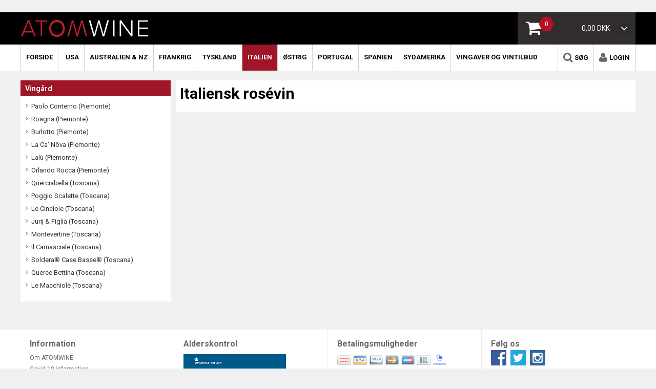

--- FILE ---
content_type: text/html; charset=utf-8
request_url: https://www.atomwine.dk/pl/Italien-Vintype-Ros%C3%A9vin_129755.aspx
body_size: 159577
content:
<!DOCTYPE html PUBLIC "-//W3C//DTD XHTML 1.0 Transitional//EN" "http://www.w3.org/TR/xhtml1/DTD/xhtml1-transitional.dtd"><html id="ctl00_htmlTagId" xmlns="http://www.w3.org/1999/xhtml">
<head>
    <script type="text/javascript" src="/js/jquery-1.9.1.min.js"></script>
    <script type="text/javascript" src="/js/jquery.cookie.js"></script>
    <script type="text/javascript" src="/js/jquery-ui-1.10.3/jquery-ui.min.js"></script>
    <script type="text/javascript" src="/js/jquery-ui-1.10.3/jquery.ui.slider.min.js"></script>
    <script type="text/javascript" src="/js/touchPunch-0.2.2/jquery.ui.touch-punch.min.js"></script>
    <link href="/js/jquery-ui-1.10.3/jquery-ui.css" type="text/css" rel="stylesheet" /><link href="/js/jquery-ui-1.10.3/jquery.ui.slider.css" type="text/css" rel="stylesheet" />
    <script type="text/javascript">
        var $j = jQuery.noConflict(true);
        $j(function () {
        });

        $j.fn.enterKey = function (fnc) {
            return this.each(function () {
                $(this).keypress(function(ev) {
                    var keycode = (ev.keyCode ? ev.keyCode : ev.which);
                    if (keycode == '13') {
                        fnc.call(this, ev);
                    }
                });
            });
        };
    </script>
<!-- http://www.scancommerce.dk --><link href="https://www.atomwine.dk/SL/L/795/fi/favicon.ico" rel="shortcut icon" /><link href="https://www.atomwine.dk/SL/L/795/fi/apple-touch-icon.png" rel="apple-touch-icon" /><title>Italiensk rosévin - Oplev Italiens bedste rosévine - Kompromisløs kvalitet</title><link href="https://www.atomwine.dk/pl/Italien-Vintype-Ros%C3%A9vin_129755.aspx" rel="canonical" /><meta name="description" content="Værsgo - italiensk rosévin når det er bedst. Oplev vores kompromisløse udvalg af få, men helt igennem unikke top rosévine fra nogle af Italiens helt store vinmagere. Lækre og smagfulde roséoplevelser til varme sommerdage på terrassen, eller som ledsager t" /><meta name="keywords" content="Rosévin" /><script>
window.dataLayer = window.dataLayer || [];
function gtag(){ dataLayer.push(arguments); }
// Set default consent to 'denied' as a placeholder
// Determine actual values based on customer's own requirements
gtag('consent', 'default', {
'ad_storage': 'denied',
'ad_user_data': 'denied',
'ad_personalization': 'denied',
'analytics_storage': 'denied',
'wait_for_update': 500
});
gtag('set', 'ads_data_redaction', true);
</script>

<!-- Google tag (gtag.js) --> <script async src="https://www.googletagmanager.com/gtag/js?id=UA-10228952-1"> </script>

​<script id="CookieConsent" src="https://policy.app.cookieinformation.com/uc.js" data-culture="DA" type="text/javascript" data-gcm-enabled="false"></script>
<script src="https://app.verifyid.dk/static/data/device_id.js"></script>

<meta name="viewport" content="width=device-width, initial-scale=1.0, maximum-scale=1.0, user-scalable=no">
<link rel="stylesheet" href="//maxcdn.bootstrapcdn.com/font-awesome/4.3.0/css/font-awesome.min.css">
<link href='https://fonts.googleapis.com/css?family=Roboto:400,300,700' rel='stylesheet' type='text/css'>
<!--<link rel="stylesheet" href="/media/315/css/normalize.css">
<link rel="stylesheet" href="/media/315/css/foundation.min.css">
<link rel="stylesheet" href="/media/315/css/custom.css">-->

<script src="//cdnjs.cloudflare.com/ajax/libs/modernizr/2.6.2/modernizr.min.js"></script>
<!-- HTML5 Shim and Respond.js IE8 support of HTML5 elements and media queries -->
<!-- WARNING: Respond.js doesn't work if you view the page via file:// -->
<!--[if lt IE 9]>
    <script src="https://oss.maxcdn.com/libs/html5shiv/3.7.0/html5shiv.js"></script>
    <script src="https://oss.maxcdn.com/libs/respond.js/1.3.0/respond.min.js"></script>
<![endif]-->

<!-- Google Tag Manager -->
<script>(function(w,d,s,l,i){w[l]=w[l]||[];w[l].push({'gtm.start':
new Date().getTime(),event:'gtm.js'});var f=d.getElementsByTagName(s)[0],
j=d.createElement(s),dl=l!='dataLayer'?'&l='+l:'';j.async=true;j.src=
'https://www.googletagmanager.com/gtm.js?id='+i+dl;f.parentNode.insertBefore(j,f);
})(window,document,'script','dataLayer','GTM-M5DKGZC');</script>
<!-- End Google Tag Manager -->




<!-- Start of Sleeknote signup and lead generation tool - www.sleeknote.com -->
<script id='sleeknoteScript' type='text/javascript'>
	
    (function () {        var sleeknoteScriptTag = document.createElement('script');
        sleeknoteScriptTag.type = 'text/javascript';
        sleeknoteScriptTag.charset = 'utf-8';
        sleeknoteScriptTag.src = ('//sleeknotecustomerscripts.sleeknote.com/935.js');
        var s = document.getElementById('sleeknoteScript'); 
       s.parentNode.insertBefore(sleeknoteScriptTag, s); 
   })();
   </script>
<!-- End of Sleeknote signup and lead generation tool - www.sleeknote.com -->



<!-- Facebook Pixel Code -->
<script>
	window.addEventListener('CookieInformationConsentGiven', function(event) {
        if (CookieInformation.getConsentGivenFor('cookie_cat_marketing')) {
  !function(f,b,e,v,n,t,s)
  {if(f.fbq)return;n=f.fbq=function(){n.callMethod?
  n.callMethod.apply(n,arguments):n.queue.push(arguments)};
  if(!f._fbq)f._fbq=n;n.push=n;n.loaded=!0;n.version='2.0';
  n.queue=[];t=b.createElement(e);t.async=!0;
  t.src=v;s=b.getElementsByTagName(e)[0];
  s.parentNode.insertBefore(t,s)}(window, document,'script',
  'https://connect.facebook.net/en_US/fbevents.js');
  fbq('init', '1140453509405842');
  fbq('track', 'PageView');

			 }
    }, false); 
</script>
<noscript><img height="1" width="1" style="display:none"
  src="https://www.facebook.com/tr?id=1140453509405842&ev=PageView&noscript=1"
/></noscript>

<!-- End Facebook Pixel Code -->
<meta http-equiv="content-language" content="da" />
<link href="/SL/L/795/browserreset.css?d=635756459547830000" rel="stylesheet" type="text/css" /><link href="/SL/L/795/eSellerDefaults.css?d=635756459547830000" rel="stylesheet" type="text/css" /><link href="/SL/L/795/normalize.css?d=635756459547830000" rel="stylesheet" type="text/css" /><link href="/SL/L/795/foundation.min.css?d=635756608501230000" rel="stylesheet" type="text/css" /><link href="/SL/L/795/custom.css?d=638790364942670000" rel="stylesheet" type="text/css" /><link href="/SL/PLT/50975/plt.css?d=635852654324230000" rel="stylesheet" type="text/css" /><link href="/SL/PL/2041/containers.css?d=635852654323870000" rel="stylesheet" type="text/css" /><link href="/SL/PL/2041/shopelements.css?d=635804114721630000" rel="stylesheet" type="text/css" /><link href="/SL/PL/2041/content.css?d=635756459634570000" rel="stylesheet" type="text/css" /><link href="/SL/PL/2041/pMenuNiveau5-8.css?d=635756459634570000" rel="stylesheet" type="text/css" /><link href="/SL/C/12636/c.css?d=635802428651770000" rel="stylesheet" type="text/css" /><link href="/SL/C/12638/c.css?d=635756460808270000" rel="stylesheet" type="text/css" /><link href="/SL/C/12644/c.css?d=635756460955370000" rel="stylesheet" type="text/css" /><link href="/SL/C/12641/c.css?d=635804157248030000" rel="stylesheet" type="text/css" /><link href="/SL/C/12629/c.css?d=635812959334670000" rel="stylesheet" type="text/css" /><link href="/SL/C/12637/c.css?d=635756460806130000" rel="stylesheet" type="text/css" /><link href="/SL/C/12639/c.css?d=635756460848400000" rel="stylesheet" type="text/css" /><link href="/SL/C/12635/c.css?d=635804327654470000" rel="stylesheet" type="text/css" /><script src="/js/v-35/functions.js?d=620148960000000000" type="text/javascript"></script><script src="/SL/L/795/jquery.js?d=635756459547830000" type="text/javascript"></script><script src="/SL/L/795/custom_scripts.js?d=638968964512200000" type="text/javascript"></script><meta name="fragment" content="!"></meta></head>
<body>
    
    
    <form method="post" action="/pl/Italien-Vintype-Ros%C3%A9vin_129755.aspx" id="aspnetForm">
<div class="aspNetHidden">
<input type="hidden" name="__EVENTTARGET" id="__EVENTTARGET" value="" />
<input type="hidden" name="__EVENTARGUMENT" id="__EVENTARGUMENT" value="" />
<input type="hidden" name="__PIT" id="__PIT" value="H4sIAAAAAAAEAPvPyM/PyqVrbGhmbm5qbG6aIsHIKhcf75yfV1KUn1MclFpYmlmUGpBfXOKUmJztnVoZHy/GyqqRXJJjYKACIk1UnEpLSvLznBKLs1NLAorycwtKIlOL45PAoiSoVMev0i+fZIX6KArBSiDKIQqdMyqc83NyUpNLHEuCS/KLUgEU+LSUDAEAAA==" />
<input type="hidden" name="__VIEWSTATE" id="__VIEWSTATE" value="" />
</div>

<script type="text/javascript">
//<![CDATA[
var theForm = document.forms['aspnetForm'];
if (!theForm) {
    theForm = document.aspnetForm;
}
function __doPostBack(eventTarget, eventArgument) {
    if (!theForm.onsubmit || (theForm.onsubmit() != false)) {
        theForm.__EVENTTARGET.value = eventTarget;
        theForm.__EVENTARGUMENT.value = eventArgument;
        theForm.submit();
    }
}
//]]>
</script>



<script type="text/javascript">
//<![CDATA[
window.locationExtId='WEBLOCATION';eSellerShopElements='56*49028*ucInfoMessagebdy*ctl00$ctl12$ctl00';eSellerIsAjaxA2BEnabled=true;//]]>
</script>

    
<script type="text/javascript">
    
    function InvokeActionByRequestType(requestType, productId, productVariantId, quantity, args, postCodeControlClientId, countryControlClientId, collectAtStoreControlClientId, returnUrl) {
        switch (requestType) {
            case "Ajax":
                atbAjaxNoQty(productId, productVariantId, quantity, args, postCodeControlClientId, countryControlClientId, collectAtStoreControlClientId);
                break;
            case "GET":
                atbNoQty(productId, productVariantId, quantity, args, postCodeControlClientId, countryControlClientId, collectAtStoreControlClientId, returnUrl);
                break;
            case "POST":
                atbP("/basket/atb.aspx?rurl=" + returnUrl + args);
                break;
            case "PostBack":
                eval(returnUrl);
                break;
        }
    }

    function ActivateBasketButtonPrompt(productId, productVariantId, args, quantity, requestType, returnUrl, renderNoInStockPromptContent, renderAddressPrompt, deliveryDate) {
        $j('#ctl00_ctl04_BasketButtonPrompt').hide();
        $j('#ctl00_ctl04_buyNotInStockError').hide();
        var postCodeControlClientId = "ctl00_ctl04_BasketButtonPromptTxtPostCode";
        var countryControlClientId = "ctl00_ctl04_BasketButtonPromptDdlCountry";
        var collectAtStoreControlClientId = "ctl00_ctl04_BasketButtonPromptChxCollectAtStore";
        
        $j('#ctl00_ctl04_buyNotInStockDesc').text( "We do not have that product in stock. It will arrive to us at [EXPDELIVERYDATE]. Do you want to buy now that product and wait for delivery?".replace('[EXPDELIVERYDATE]', deliveryDate));
        $j('#ctl00_ctl04_BasketButtonPromptTxtPostCode').keydown(function(event) { atbcr(event, 'ctl00_ctl04_AddToBasketButton'); });
        $j('#ctl00_ctl04_BasketButtonPrompt').show();
        
        $j('#ctl00_ctl04_AddToBasketButton').click(function () {
            if (renderNoInStockPromptContent) {
                var yesRadioButton = $j('#ctl00_ctl04_ButtonBasketPromptYes_button');
                if (yesRadioButton == null) {
                    throw new Error('Could not find yes radio button. Need agreement of buying not in stock but soon delivered product.');
                }
                if (yesRadioButton.is(":checked")) {
                    InvokeActionByRequestType(requestType, productId, productVariantId, quantity, args, postCodeControlClientId, countryControlClientId, collectAtStoreControlClientId, returnUrl);

                    $j('#ctl00_ctl04_BasketButtonPrompt').hide();
                } else {
                    $j('#ctl00_ctl04_buyNotInStockError').show();
                }
            } else {
                InvokeActionByRequestType(requestType, productId, productVariantId, quantity, args, postCodeControlClientId, countryControlClientId, collectAtStoreControlClientId, returnUrl);
                $j('#ctl00_ctl04_BasketButtonPrompt').hide();
            }
            
            return false;
        });
        
        if (renderNoInStockPromptContent) {
            $j('#ctl00_ctl04_buyNotInStockContent').show();
                
        } else {
            $j('#ctl00_ctl04_buyNotInStockContent').hide();
        }

        if (renderAddressPrompt) {
            $j('#ctl00_ctl04_addressPrompt').show();
            $j('#ctl00_ctl04_IsPromptVisible').val("1");
        } else {
            $j('#ctl00_ctl04_addressPrompt').hide();
        }
    }
</script>
<div id="ctl00_ctl04_BasketButtonPrompt" class="BasketButtonFreightCalculationPrompt" style="display: none">
    <input type="hidden" name="ctl00$ctl04$IsPromptVisible" id="ctl00_ctl04_IsPromptVisible" value="0" />
    <div class="PromptHead">
        <a onclick="$j(&#39;#ctl00_ctl04_BasketButtonPrompt&#39;).hide();return false;" id="ctl00_ctl04_BasketButtonPromptCloseButton" href="javascript:__doPostBack(&#39;ctl00$ctl04$BasketButtonPromptCloseButton&#39;,&#39;&#39;)">Close</a>
    </div>
    <div id="ctl00_ctl04_buyNotInStockContent" class="PromptContent">
        <div id="ctl00_ctl04_buyNotInStockHeader" class="PromptContentheader">Do you want to buy product that is not in stock yet?</div>
        <div id="ctl00_ctl04_buyNotInStockDesc" class="PromptContentDescription">We do not have that product in stock. It will arrive to us at [EXPDELIVERYDATE]. Do you want to buy now that product and wait for delivery?</div>
        <div>
            <div id="ctl00_ctl04_buyNotInStockError" class="ui-state-error" style="display: none">You need to agree if you wnat to buy out of stock but expected product.</div>
            <input id="ctl00_ctl04_ButtonBasketPromptYes_button" type="radio" name="ctl00$ctl04$addNotInStockGroup" value="ButtonBasketPromptYes_button" /><label for="ctl00_ctl04_ButtonBasketPromptYes_button">Ja</label>
            <input id="ctl00_ctl04_ButtonBasketPromptNo_button" type="radio" name="ctl00$ctl04$addNotInStockGroup" value="ButtonBasketPromptNo_button" onclick="$j(&#39;#ctl00_ctl04_BasketButtonPrompt&#39;).hide();return false;" /><label for="ctl00_ctl04_ButtonBasketPromptNo_button">Nej</label>
        </div>
    </div>
    <div id="ctl00_ctl04_addressPrompt" class="PromptContent">
        <div id="ctl00_ctl04_DestinationPromptHeader" class="PromptContentheader">What is the delivery cost?</div>
        <div class="PromptContentDescription">
            The freight will vary depending on which item you order and where you live in the country.
            To calculate the exact shipping, you can enter your zip code and press "Calculate Shipping" button. You can also choose to pick up the item in shop - it's free.
        </div>
        <div class="PromptContentInput">
            <div>
                Post code:
                <input name="ctl00$ctl04$BasketButtonPromptTxtPostCode" type="text" id="ctl00_ctl04_BasketButtonPromptTxtPostCode" />
            </div>
            <div id="ctl00_ctl04_PromptContentInputCountry" class="PromptContentInputCountry">
                Country: 
                <select name="ctl00$ctl04$BasketButtonPromptDdlCountry" id="ctl00_ctl04_BasketButtonPromptDdlCountry">
	<option value="-1">Select a country</option>
	<option value="10">Germany</option>
	<option value="11">Denmark</option>
	<option value="34">Norway</option>
	<option value="41">Sweden</option>

</select>
            </div>
            <div class="PromptContentInputCollectAtStore">
                <input id="ctl00_ctl04_BasketButtonPromptChxCollectAtStore" type="checkbox" name="ctl00$ctl04$BasketButtonPromptChxCollectAtStore" /><label for="ctl00_ctl04_BasketButtonPromptChxCollectAtStore">Do you want to collect goods at store?</label>
            </div>
        </div>
    </div>
    <div class="PromptContentButtons">
         <img src="/SL/SI/795/66/3300b1e2-4b8d-4208-ba46-f63f93604313.jpg?RevisionNo=0_1" id="ctl00_ctl04_AddToBasketButton" alt="Buy" style="display:inline-block;height:35px;width:125px;" />
    </div>
</div>

    <script src="/media/315/js/slick.min.js?Atomwine"></script>
<style type="text/css">
    @media only screen and (max-width: 1023px) {
        #rightTop,
        #topbanner {
            width: 100%;
        }
        #topbanner a {
            text-align: center;
        }
    }
</style>

<div id="outerBdy" class="off-canvas-wrap" data-offcanvas="">
    <div class="inner-wrap">
        <aside id="leftOffCanvasMenu" class="left-off-canvas-menu">
            <div class="ese71bdy esebdy" ><!-- Content template Demoshop - Left off canvas menu -->
<a class="leftCanvasMenuFrontpage" href="/">Forside</a>

<!-- LeftCanvasMenu_products generated at 2026-02-01T08:27:28.1778584Z --><ul class="productMenuAllMobile" Mode="Text">
	<li><a href="/pl/USA_144275.aspx">USA</a><ul>
		<li><a href="/pl/USA-Ving%C3%A5rd_144276.aspx">Vingård</a><ul>
			<li><a href="/pl/USA-Ving%C3%A5rd-Jeff-Cohn-Cellars_144277.aspx">Jeff Cohn Cellars</a></li><li><a href="/pl/USA-Ving%C3%A5rd-Storm-Wines_438688.aspx">Storm Wines</a></li><li><a href="/pl/USA-Ving%C3%A5rd-Beau-Rivage_342080.aspx">Beau Rivage</a></li>
		</ul></li><li><a href="/pl/USA-Typer-Omr%C3%A5der_144284.aspx">Typer & Områder</a><ul>
			<li><a href="/pl/USA-Typer-Omr%C3%A5der-Hvidvin_164436.aspx">Hvidvin</a></li><li><a href="/pl/USA-Typer-Omr%C3%A5der-R%C3%B8dvin_144285.aspx">Rødvin</a></li><li><a href="/pl/USA-Typer-Omr%C3%A5der-Californisk-vin_196443.aspx">Californisk vin</a></li>
		</ul></li><li><a href="/pl/USA-Druesort_144278.aspx">Druesort</a><ul>
			<li><a href="/pl/USA-Druesort-Viognier_164434.aspx">Viognier</a></li><li><a href="/pl/USA-Druesort-Chenin-Blanc_342081.aspx">Chenin Blanc</a></li><li><a href="/pl/USA-Druesort-Zinfandel_144279.aspx">Zinfandel</a></li><li><a href="/pl/USA-Druesort-Pinot-Noir_438689.aspx">Pinot Noir</a></li><li><a href="/pl/USA-Druesort-Syrah_144280.aspx">Syrah</a></li><li><a href="/pl/USA-Druesort-Petite-Sirah_144281.aspx">Petite Sirah</a></li><li><a href="/pl/USA-Druesort-Grenache_144282.aspx">Grenache</a></li><li><a href="/pl/USA-Druesort-Carignan_196306.aspx">Carignan</a></li><li><a href="/pl/USA-Druesort-Mourvedre_164435.aspx">Mourvedre</a></li>
		</ul></li><li><a href="/pl/USA-%C3%85rgang_144286.aspx">Årgang</a><ul>
			<li><a href="/pl/USA-%C3%85rgang-2016-og-%C3%A6ldre_192727.aspx">2016 og ældre</a></li><li><a href="/pl/USA-%C3%85rgang-2021_463558.aspx">2021</a></li><li><a href="/pl/USA-%C3%85rgang-2019_463557.aspx">2019</a></li><li><a href="/pl/USA-%C3%85rgang-2018_438690.aspx">2018</a></li><li><a href="/pl/USA-%C3%85rgang-2017_342082.aspx">2017</a></li>
		</ul></li><li><a href="/pl/USA-Pris_144288.aspx">Pris</a><ul>
			<li><a href="/pl/USA-Pris-100-200-kr-_144289.aspx">100-200 kr.</a></li><li><a href="/pl/USA-Pris-200-300-kr-_144290.aspx">200-300 kr.</a></li><li><a href="/pl/USA-Pris-300-500-kr-_144291.aspx">300-500 kr. </a></li><li><a href="/pl/USA-Pris-500-2500-kr-_144292.aspx">500-2500 kr. </a></li>
		</ul></li><li><a href="/pl/USA-Smagekasser-m%C3%A6ngdetilbud_149927.aspx">Smagekasser & mængdetilbud</a></li>
	</ul></li><li><a href="/pl/Australien-NZ_96190.aspx">Australien & NZ</a><ul>
		<li><a href="/pl/Australien-NZ-Ving%C3%A5rd_96352.aspx">Vingård</a><ul>
			<li><a href="/pl/Australien-NZ-Ving%C3%A5rd-Mollydooker-McLaren-Vale-_96199.aspx">Mollydooker (McLaren Vale)</a></li><li><a href="/pl/Australien-NZ-Ving%C3%A5rd-S-C-Pannell-McLaren-Vale-_463292.aspx">S.C. Pannell (McLaren Vale)</a></li><li><a href="/pl/Australien-NZ-Ving%C3%A5rd-Koomilya-McLaren-Vale-_464588.aspx">Koomilya (McLaren Vale)</a></li><li><a href="/pl/Australien-NZ-Ving%C3%A5rd-Aphelion-McLaren-Vale-_463561.aspx">Aphelion (McLaren Vale)</a></li><li><a href="/pl/Australien-NZ-Ving%C3%A5rd-Bekkers-McLaren-Vale-_464029.aspx">Bekkers (McLaren Vale)</a></li><li><a href="/pl/Australien-NZ-Ving%C3%A5rd-Kalleske-Barossa-_96191.aspx">Kalleske (Barossa)</a></li><li><a href="/pl/Australien-NZ-Ving%C3%A5rd-Greenock-Creek-Barossa-_96193.aspx">Greenock Creek (Barossa)</a></li><li><a href="/pl/Australien-NZ-Ving%C3%A5rd-Teusner-Barossa-_96195.aspx">Teusner (Barossa)</a></li><li><a href="/pl/Australien-NZ-Ving%C3%A5rd-Nietschke-Barossa-_438597.aspx">Nietschke (Barossa)</a></li><li><a href="/pl/Australien-NZ-Ving%C3%A5rd-Utopos-Barossa-_463555.aspx">Utopos (Barossa)</a></li><li><a href="/pl/Australien-NZ-Ving%C3%A5rd-Longhop-Old-Plains-Adelaide-Plains-_96205.aspx">Longhop/Old Plains (Adelaide Plains)</a></li><li><a href="/pl/Australien-NZ-Ving%C3%A5rd-Protero-Adelaide-Hills-_463564.aspx">Protero (Adelaide Hills)</a></li><li><a href="/pl/Australien-NZ-Ving%C3%A5rd-Mount-Mary-Yarra-Valley-_453560.aspx">Mount Mary (Yarra Valley)</a></li><li><a href="/pl/Australien-NZ-Ving%C3%A5rd-Haha-Marlborough-NZ-_191726.aspx">Haha (Marlborough, NZ)</a></li><li><a href="/pl/Australien-NZ-Ving%C3%A5rd-Fern-Ridge-Marlborough-NZ-_96340.aspx">Fern Ridge (Marlborough, NZ)</a></li>
		</ul></li><li><a href="/pl/Australien-NZ-Vintype_96353.aspx">Vintype</a><ul>
			<li><a href="/pl/Australien-NZ-Vintype-Hvidvin_96358.aspx">Hvidvin</a></li><li><a href="/pl/Australien-NZ-Vintype-Ros%C3%A9_174976.aspx">Rosé</a></li><li><a href="/pl/Australien-NZ-Vintype-R%C3%B8dvin_96359.aspx">Rødvin</a></li><li><a href="/pl/Australien-NZ-Vintype-Dessertvin_96360.aspx">Dessertvin</a></li><li><a href="/pl/Australien-NZ-Vintype-Mousserende-vin_96361.aspx">Mousserende vin</a></li><li><a href="/pl/Australien-NZ-Vintype-Barossa_196438.aspx">Barossa</a></li><li><a href="/pl/Australien-NZ-Vintype-McLaren-Vale_196439.aspx">McLaren Vale</a></li><li><a href="/pl/Australien-NZ-Vintype-New-Zealand_196444.aspx">New Zealand</a></li>
		</ul></li><li><a href="/pl/Australien-NZ-Druesort_96354.aspx">Druesort</a><ul>
			<li><a href="/pl/Australien-NZ-Druesort-Shiraz_96362.aspx">Shiraz</a></li><li><a href="/pl/Australien-NZ-Druesort-Cabernet-Sauvignon_96363.aspx">Cabernet Sauvignon</a></li><li><a href="/pl/Australien-NZ-Druesort-Grenache_96364.aspx">Grenache</a></li><li><a href="/pl/Australien-NZ-Druesort-Merlot_96365.aspx">Merlot</a></li><li><a href="/pl/Australien-NZ-Druesort-Durif_96367.aspx">Durif</a></li><li><a href="/pl/Australien-NZ-Druesort-Mataro_96637.aspx">Mataro</a></li><li><a href="/pl/Australien-NZ-Druesort-Pinot-Noir_96368.aspx">Pinot Noir</a></li><li><a href="/pl/Australien-NZ-Druesort-Verdelho_96366.aspx">Verdelho</a></li><li><a href="/pl/Australien-NZ-Druesort-Sauvignon-Blanc_96369.aspx">Sauvignon Blanc</a></li><li><a href="/pl/Australien-NZ-Druesort-Chardonnay_152205.aspx">Chardonnay</a></li>
		</ul></li><li><a href="/pl/Australien-NZ-%C3%85rgang_96355.aspx">Årgang</a><ul>
			<li><a href="/pl/Australien-NZ-%C3%85rgang-2022_463241.aspx">2022</a></li><li><a href="/pl/Australien-NZ-%C3%85rgang-2021_445281.aspx">2021</a></li><li><a href="/pl/Australien-NZ-%C3%85rgang-2020_442788.aspx">2020</a></li><li><a href="/pl/Australien-NZ-%C3%85rgang-2019_382386.aspx">2019</a></li><li><a href="/pl/Australien-NZ-%C3%85rgang-2018-og-%C3%A6ldre_214571.aspx">2018 og ældre</a></li>
		</ul></li><li><a href="/pl/Australien-NZ-Pris_96356.aspx">Pris</a><ul>
			<li><a href="/pl/Australien-NZ-Pris-50-100-kr-_96376.aspx">50-100 kr.</a></li><li><a href="/pl/Australien-NZ-Pris-100-150-kr-_96377.aspx">100-150 kr.</a></li><li><a href="/pl/Australien-NZ-Pris-150-200-kr-_96378.aspx">150-200 kr.</a></li><li><a href="/pl/Australien-NZ-Pris-200-300-kr-_96379.aspx">200-300 kr. </a></li><li><a href="/pl/Australien-NZ-Pris-300-500-kr-_96380.aspx">300-500 kr. </a></li><li><a href="/pl/Australien-NZ-Pris-500-5000-kr-_96381.aspx">500-5000 kr.</a></li>
		</ul></li><li><a href="/pl/Australien-NZ-Smagekasser-m%C3%A6ngdetilbud_96357.aspx">Smagekasser & mængdetilbud</a></li>
	</ul></li><li><a href="/pl/Frankrig_96209.aspx">Frankrig</a><ul>
		<li><a href="/pl/Frankrig-Ving%C3%A5rd_96384.aspx">Vingård</a><ul>
			<li><a href="/pl/Frankrig-Ving%C3%A5rd-Chateau-Lafleur-Bordeaux-_467661.aspx">Chateau Lafleur (Bordeaux)</a></li><li><a href="/pl/Frankrig-Ving%C3%A5rd-Philippe-Gonet-Champagne-_96210.aspx">Philippe Gonet (Champagne)</a></li><li><a href="/pl/Frankrig-Ving%C3%A5rd-Eric-Taillet-Champagne-_443333.aspx">Eric Taillet (Champagne)</a></li><li><a href="/pl/Frankrig-Ving%C3%A5rd-Eric-Rodez-Champagne-_444553.aspx">Eric Rodez (Champagne)</a></li><li><a href="/pl/Frankrig-Ving%C3%A5rd-Benoit-D%C3%A9hu-Champagne-_451590.aspx">Benoit Déhu (Champagne)</a></li><li><a href="/pl/Frankrig-Ving%C3%A5rd-Nowack-Champagne-_455030.aspx">Nowack (Champagne)</a></li><li><a href="/pl/Frankrig-Ving%C3%A5rd-Gaston-Chiquet-Champagne-_96212.aspx">Gaston Chiquet (Champagne)</a></li><li><a href="/pl/Frankrig-Ving%C3%A5rd-Lilbert-Champagne-_96214.aspx">Lilbert (Champagne)</a></li><li><a href="/pl/Frankrig-Ving%C3%A5rd-Coutelas-Champagne-_134928.aspx">Coutelas (Champagne)</a></li><li><a href="/pl/Frankrig-Ving%C3%A5rd-Nathalie-Falmet-Champagne-_455031.aspx">Nathalie Falmet (Champagne)</a></li><li><a href="/pl/Frankrig-Ving%C3%A5rd-Dupr%C3%A9-Chablis-_442070.aspx">Dupré (Chablis)</a></li><li><a href="/pl/Frankrig-Ving%C3%A5rd-Laurent-Tribut-Chablis-_151948.aspx">Laurent Tribut (Chablis)</a></li><li><a href="/pl/Frankrig-Ving%C3%A5rd-Jacky-Blot-Taille-aux-Loups-Loire-_179643.aspx">Jacky Blot / Taille aux Loups (Loire)</a></li><li><a href="/pl/Frankrig-Ving%C3%A5rd-Domaine-de-la-Chapelle-Loire-_470097.aspx">Domaine de la Chapelle (Loire)</a></li><li><a href="/pl/Frankrig-Ving%C3%A5rd-Luneau-Papin-Muscadet-_96234.aspx">Luneau-Papin (Muscadet)</a></li><li><a href="/pl/Frankrig-Ving%C3%A5rd-Franck-Balthazar-Rh%C3%B4ne-_151909.aspx">Franck Balthazar (Rhône)</a></li><li><a href="/pl/Frankrig-Ving%C3%A5rd-Jean-Luc-Jamet-Rh%C3%B4ne-_196212.aspx">Jean-Luc Jamet (Rhône)</a></li><li><a href="/pl/Frankrig-Ving%C3%A5rd-Anthony-Vallet-Rh%C3%B4ne-_442810.aspx">Anthony Vallet (Rhône)</a></li><li><a href="/pl/Frankrig-Ving%C3%A5rd-Sylvain-Gauthier-Rh%C3%B4ne-_442825.aspx">Sylvain Gauthier (Rhône)</a></li><li><a href="/pl/Frankrig-Ving%C3%A5rd-Gradassi-Rh%C3%B4ne-_96244.aspx">Gradassi (Rhône)</a></li><li><a href="/pl/Frankrig-Ving%C3%A5rd-Bois-de-Boursan-Rh%C3%B4ne-_446735.aspx">Bois de Boursan (Rhône)</a></li><li><a href="/pl/Frankrig-Ving%C3%A5rd-Clos-Lapeyre-Jurancon-_173026.aspx">Clos Lapeyre (Jurancon)</a></li><li><a href="/pl/Frankrig-Ving%C3%A5rd-Domaine-des-Carlines-Jura-_201604.aspx">Domaine des Carlines (Jura)</a></li><li><a href="/pl/Frankrig-Ving%C3%A5rd-Ardoisieres-Savoie-_320732.aspx">Ardoisieres (Savoie)</a></li><li><a href="/pl/Frankrig-Ving%C3%A5rd-Thibault-Liger-Belair-Bourgogne-_96220.aspx">Thibault Liger-Belair (Bourgogne)</a></li><li><a href="/pl/Frankrig-Ving%C3%A5rd-Remi-Jeanniard-Bourgogne-_202473.aspx">Remi Jeanniard (Bourgogne)</a></li><li><a href="/pl/Frankrig-Ving%C3%A5rd-Larue-Bourgogne-_455067.aspx">Larue (Bourgogne)</a></li><li><a href="/pl/Frankrig-Ving%C3%A5rd-Laurent-Pillot-Bourgogne-_438381.aspx">Laurent Pillot (Bourgogne)</a></li><li><a href="/pl/Frankrig-Ving%C3%A5rd-Duband-Bourgogne-_96222.aspx">Duband (Bourgogne)</a></li><li><a href="/pl/Frankrig-Ving%C3%A5rd-Pierre-Guillemot-Bourgogne-_196305.aspx">Pierre Guillemot (Bourgogne)</a></li><li><a href="/pl/Frankrig-Ving%C3%A5rd-Xavier-Monnot-Bourgogne-_455032.aspx">Xavier Monnot (Bourgogne)</a></li><li><a href="/pl/Frankrig-Ving%C3%A5rd-Bruno-Lorenzon-Bourgogne-_332046.aspx">Bruno Lorenzon (Bourgogne)</a></li><li><a href="/pl/Frankrig-Ving%C3%A5rd-Buisson-Charles-Bourgogne-_96228.aspx">Buisson-Charles (Bourgogne)</a></li><li><a href="/pl/Frankrig-Ving%C3%A5rd-Jerome-Castagnier-Bourgogne-_439010.aspx">Jerome Castagnier (Bourgogne)</a></li><li><a href="/pl/Frankrig-Ving%C3%A5rd-Antoine-Jobard-Bourgogne-_96230.aspx">Antoine Jobard (Bourgogne)</a></li><li><a href="/pl/Frankrig-Ving%C3%A5rd-Duroch%C3%A9-Bourgogne-_96224.aspx">Duroché (Bourgogne)</a></li><li><a href="/pl/Frankrig-Ving%C3%A5rd-C%C3%A9cile-Tremblay-Bourgogne-_96218.aspx">Cécile Tremblay (Bourgogne)</a></li><li><a href="/pl/Frankrig-Ving%C3%A5rd-Louis-Mathieu-Bourgogne-_440755.aspx">Louis Mathieu (Bourgogne)</a></li>
		</ul></li><li><a href="/pl/Frankrig-Vintype_96385.aspx">Vintype</a><ul>
			<li><a href="/pl/Frankrig-Vintype-Bordeaux-vin_467662.aspx">Bordeaux vin</a></li><li><a href="/pl/Frankrig-Vintype-Hvidvin_96386.aspx">Hvidvin</a></li><li><a href="/pl/Frankrig-Vintype-R%C3%B8dvin_96387.aspx">Rødvin</a></li><li><a href="/pl/Frankrig-Vintype-Dessertvin_96388.aspx">Dessertvin</a></li><li><a href="/pl/Frankrig-Vintype-Mousserende-vin_96389.aspx">Mousserende vin</a></li><li><a href="/pl/Frankrig-Vintype-%C3%98kologisk-vin_165729.aspx">Økologisk vin</a></li><li><a href="/pl/Frankrig-Vintype-Champagne_150498.aspx">Champagne</a></li><li><a href="/pl/Frankrig-Vintype-Bourgogne-vin_196418.aspx">Bourgogne vin</a></li><li><a href="/pl/Frankrig-Vintype-Chateauneuf-du-Pape_196419.aspx">Chateauneuf-du-Pape</a></li><li><a href="/pl/Frankrig-Vintype-Chablis_196420.aspx">Chablis</a></li><li><a href="/pl/Frankrig-Vintype-Rh%C3%B4ne-vin_196421.aspx">Rhône vin</a></li><li><a href="/pl/Frankrig-Vintype-Loire_196423.aspx">Loire</a></li>
		</ul></li><li><a href="/pl/Frankrig-Druesort_96390.aspx">Druesort</a><ul>
			<li><a href="/pl/Frankrig-Druesort-Chardonnay_96391.aspx">Chardonnay</a></li><li><a href="/pl/Frankrig-Druesort-Sauvignon-Blanc_96392.aspx">Sauvignon Blanc</a></li><li><a href="/pl/Frankrig-Druesort-Riesling_96686.aspx">Riesling</a></li><li><a href="/pl/Frankrig-Druesort-Chenin-Blanc_96394.aspx">Chenin Blanc</a></li><li><a href="/pl/Frankrig-Druesort-Melon-de-Bourgogne_96393.aspx">Melon de Bourgogne</a></li><li><a href="/pl/Frankrig-Druesort-Pinot-Blanc_96396.aspx">Pinot Blanc</a></li><li><a href="/pl/Frankrig-Druesort-Pinot-Gris_96397.aspx">Pinot Gris</a></li><li><a href="/pl/Frankrig-Druesort-Aligot%C3%A9_96395.aspx">Aligoté</a></li><li><a href="/pl/Frankrig-Druesort-Pinot-Noir_96398.aspx">Pinot Noir</a></li><li><a href="/pl/Frankrig-Druesort-Pinot-Meunier_96399.aspx">Pinot Meunier</a></li><li><a href="/pl/Frankrig-Druesort-Cabernet-Franc_96400.aspx">Cabernet Franc</a></li><li><a href="/pl/Frankrig-Druesort-Syrah_96401.aspx">Syrah</a></li><li><a href="/pl/Frankrig-Druesort-Grenache_96402.aspx">Grenache</a></li><li><a href="/pl/Frankrig-Druesort-Gamay_96403.aspx">Gamay</a></li><li><a href="/pl/Frankrig-Druesort-Petit-Manseng_173027.aspx">Petit Manseng</a></li>
		</ul></li><li><a href="/pl/Frankrig-%C3%85rgang_96404.aspx">Årgang</a><ul>
			<li><a href="/pl/Frankrig-%C3%85rgang-2023_467663.aspx">2023</a></li><li><a href="/pl/Frankrig-%C3%85rgang-2022_455068.aspx">2022</a></li><li><a href="/pl/Frankrig-%C3%85rgang-2021_445282.aspx">2021</a></li><li><a href="/pl/Frankrig-%C3%85rgang-2020_437177.aspx">2020</a></li><li><a href="/pl/Frankrig-%C3%85rgang-2019_437176.aspx">2019</a></li><li><a href="/pl/Frankrig-%C3%85rgang-2018_259689.aspx">2018</a></li><li><a href="/pl/Frankrig-%C3%85rgang-2017_196794.aspx">2017</a></li><li><a href="/pl/Frankrig-%C3%85rgang-2016-og-%C3%A6ldre_173028.aspx">2016 og ældre</a></li>
		</ul></li><li><a href="/pl/Frankrig-Pris_96411.aspx">Pris</a><ul>
			<li><a href="/pl/Frankrig-Pris-50-100-kr-_96412.aspx">50-100 kr.</a></li><li><a href="/pl/Frankrig-Pris-100-150-kr-_96413.aspx">100-150 kr.</a></li><li><a href="/pl/Frankrig-Pris-150-200-kr-_96414.aspx">150-200 kr. </a></li><li><a href="/pl/Frankrig-Pris-200-300-kr-_96415.aspx">200-300 kr. </a></li><li><a href="/pl/Frankrig-Pris-300-500-kr-_96416.aspx">300-500 kr. </a></li><li><a href="/pl/Frankrig-Pris-500-5000-kr-_96417.aspx">500-5000 kr.</a></li>
		</ul></li><li><a href="/pl/Frankrig-Smagekasser-m%C3%A6ngdetilbud_96418.aspx">Smagekasser & mængdetilbud</a></li>
	</ul></li><li><a href="/pl/Tyskland_96248.aspx">Tyskland</a><ul>
		<li><a href="/pl/Tyskland-Ving%C3%A5rd_96419.aspx">Vingård</a><ul>
			<li><a href="/pl/Tyskland-Ving%C3%A5rd-Georg-Breuer-Rheingau-_215112.aspx">Georg Breuer (Rheingau)</a></li><li><a href="/pl/Tyskland-Ving%C3%A5rd-Keller-Rheinhessen-_96249.aspx">Keller (Rheinhessen)</a></li><li><a href="/pl/Tyskland-Ving%C3%A5rd-BattenfeldSpanier-Rheinhessen-_96253.aspx">BattenfeldSpanier (Rheinhessen)</a></li><li><a href="/pl/Tyskland-Ving%C3%A5rd-Seehof-Rheinhessen-_96251.aspx">Seehof (Rheinhessen)</a></li><li><a href="/pl/Tyskland-Ving%C3%A5rd-K%C3%BChling-Gillot-Rheinhessen-_96255.aspx">Kühling-Gillot (Rheinhessen)</a></li><li><a href="/pl/Tyskland-Ving%C3%A5rd-Raumland-Rheinhessen-_96257.aspx">Raumland (Rheinhessen)</a></li><li><a href="/pl/Tyskland-Ving%C3%A5rd-Caroline-Diel-Nahe-_96259.aspx">Caroline Diel (Nahe)</a></li><li><a href="/pl/Tyskland-Ving%C3%A5rd-Sch%C3%A4fer-Fr%C3%B6hlich-Nahe-_96261.aspx">Schäfer-Fröhlich (Nahe)</a></li><li><a href="/pl/Tyskland-Ving%C3%A5rd-Julian-Haart-Mosel-_96263.aspx">Julian Haart (Mosel)</a></li><li><a href="/pl/Tyskland-Ving%C3%A5rd-Jos-Christoffel-jr-Mosel-_96265.aspx">Jos. Christoffel jr. (Mosel)</a></li><li><a href="/pl/Tyskland-Ving%C3%A5rd-Dr-Hermann-Mosel-_381990.aspx">Dr. Hermann (Mosel)</a></li><li><a href="/pl/Tyskland-Ving%C3%A5rd-Heymann-L%C3%B6wenstein-Mosel-_96267.aspx">Heymann-Löwenstein (Mosel)</a></li><li><a href="/pl/Tyskland-Ving%C3%A5rd-Von-Winning-Pfalz-_96271.aspx">Von Winning (Pfalz)</a></li><li><a href="/pl/Tyskland-Ving%C3%A5rd-Philipp-Kuhn-Pfalz-_462591.aspx">Philipp Kuhn (Pfalz)</a></li>
		</ul></li><li><a href="/pl/Tyskland-Vintype_96420.aspx">Vintype</a><ul>
			<li><a href="/pl/Tyskland-Vintype-Hvidvin_96421.aspx">Hvidvin</a></li><li><a href="/pl/Tyskland-Vintype-Ros%C3%A9vin_134500.aspx">Rosévin</a></li><li><a href="/pl/Tyskland-Vintype-R%C3%B8dvin_96422.aspx">Rødvin</a></li><li><a href="/pl/Tyskland-Vintype-Dessertvin_96423.aspx">Dessertvin</a></li><li><a href="/pl/Tyskland-Vintype-Mousserende-vin_96424.aspx">Mousserende vin</a></li><li><a href="/pl/Tyskland-Vintype-%C3%98kologisk-vin_165730.aspx">Økologisk vin</a></li><li><a href="/pl/Tyskland-Vintype-Riesling-GG_111792.aspx">Riesling GG</a></li><li><a href="/pl/Tyskland-Vintype-Kabinett-o-l_111788.aspx">Kabinett o.l</a></li><li><a href="/pl/Tyskland-Vintype-Sp%C3%A4tlese_111789.aspx">Spätlese</a></li><li><a href="/pl/Tyskland-Vintype-Mosel_196425.aspx">Mosel</a></li><li><a href="/pl/Tyskland-Vintype-Nahe_196426.aspx">Nahe</a></li><li><a href="/pl/Tyskland-Vintype-Rheinhessen_196427.aspx">Rheinhessen</a></li><li><a href="/pl/Tyskland-Vintype-Pfalz_196428.aspx">Pfalz</a></li>
		</ul></li><li><a href="/pl/Tyskland-Druesort_96425.aspx">Druesort</a><ul>
			<li><a href="/pl/Tyskland-Druesort-Riesling_96426.aspx">Riesling</a></li><li><a href="/pl/Tyskland-Druesort-Sp%C3%A4tburgunder_96430.aspx">Spätburgunder</a></li><li><a href="/pl/Tyskland-Druesort-Gr%C3%BCner-Silvaner_122947.aspx">Grüner Silvaner</a></li><li><a href="/pl/Tyskland-Druesort-Chardonnay_173029.aspx">Chardonnay</a></li><li><a href="/pl/Tyskland-Druesort-Sauvignon-Blanc_96427.aspx">Sauvignon Blanc</a></li><li><a href="/pl/Tyskland-Druesort-Grauburgunder_142841.aspx">Grauburgunder</a></li><li><a href="/pl/Tyskland-Druesort-Rieslaner_96428.aspx">Rieslaner</a></li>
		</ul></li><li><a href="/pl/Tyskland-%C3%85rgang_96431.aspx">Årgang</a><ul>
			<li><a href="/pl/Tyskland-%C3%85rgang-2024_469814.aspx">2024</a></li><li><a href="/pl/Tyskland-%C3%85rgang-2023_462620.aspx">2023</a></li><li><a href="/pl/Tyskland-%C3%85rgang-2022_462621.aspx">2022</a></li><li><a href="/pl/Tyskland-%C3%85rgang-2021_442789.aspx">2021</a></li><li><a href="/pl/Tyskland-%C3%85rgang-2020_437178.aspx">2020</a></li><li><a href="/pl/Tyskland-%C3%85rgang-2019_382382.aspx">2019</a></li><li><a href="/pl/Tyskland-%C3%85rgang-2018_213762.aspx">2018</a></li><li><a href="/pl/Tyskland-%C3%85rgang-2017_189140.aspx">2017</a></li><li><a href="/pl/Tyskland-%C3%85rgang-2016_164134.aspx">2016</a></li><li><a href="/pl/Tyskland-%C3%85rgang-2015_113819.aspx">2015</a></li><li><a href="/pl/Tyskland-%C3%85rgang-2014_96432.aspx">2014</a></li><li><a href="/pl/Tyskland-%C3%85rgang-2013_96433.aspx">2013</a></li><li><a href="/pl/Tyskland-%C3%85rgang-2012_96434.aspx">2012</a></li><li><a href="/pl/Tyskland-%C3%85rgang-2011_96435.aspx">2011</a></li><li><a href="/pl/Tyskland-%C3%85rgang-2010-og-%C3%A6ldre_96436.aspx">2010 og ældre</a></li>
		</ul></li><li><a href="/pl/Tyskland-Pris_96444.aspx">Pris</a><ul>
			<li><a href="/pl/Tyskland-Pris-50-100-kr-_96438.aspx">50-100 kr. </a></li><li><a href="/pl/Tyskland-Pris-100-150-kr-_96439.aspx">100-150 kr. </a></li><li><a href="/pl/Tyskland-Pris-150-200-kr-_96440.aspx">150-200 kr. </a></li><li><a href="/pl/Tyskland-Pris-200-300-kr-_96441.aspx">200-300 kr. </a></li><li><a href="/pl/Tyskland-Pris-300-500-kr-_96442.aspx">300-500 kr. </a></li><li><a href="/pl/Tyskland-Pris-500-15000-kr-_96443.aspx">500-15000 kr.</a></li>
		</ul></li><li><a href="/pl/Tyskland-Smagekasser-m%C3%A6ngdetilbud_96437.aspx">Smagekasser & mængdetilbud</a></li>
	</ul></li><li class="activeParent"><a href="/pl/Italien_96279.aspx">Italien</a><ul>
		<li><a href="/pl/Italien-Ving%C3%A5rd_96445.aspx">Vingård</a><ul>
			<li><a href="/pl/Italien-Ving%C3%A5rd-Paolo-Conterno-Piemonte-_462582.aspx">Paolo Conterno (Piemonte)</a></li><li><a href="/pl/Italien-Ving%C3%A5rd-Roagna-Piemonte-_96298.aspx">Roagna (Piemonte)</a></li><li><a href="/pl/Italien-Ving%C3%A5rd-Burlotto-Piemonte-_96300.aspx">Burlotto (Piemonte)</a></li><li><a href="/pl/Italien-Ving%C3%A5rd-La-Ca-N%C3%B6va-Piemonte-_309308.aspx">La Ca' Növa (Piemonte)</a></li><li><a href="/pl/Italien-Ving%C3%A5rd-Lal%C3%B9-Piemonte-_429415.aspx">Lalù (Piemonte)</a></li><li><a href="/pl/Italien-Ving%C3%A5rd-Orlando-Rocca-Piemonte-_149407.aspx">Orlando Rocca (Piemonte)</a></li><li><a href="/pl/Italien-Ving%C3%A5rd-Querciabella-Toscana-_96280.aspx">Querciabella (Toscana)</a></li><li><a href="/pl/Italien-Ving%C3%A5rd-Poggio-Scalette-Toscana-_96284.aspx">Poggio Scalette (Toscana)</a></li><li><a href="/pl/Italien-Ving%C3%A5rd-Le-Cinciole-Toscana-_96282.aspx">Le Cinciole (Toscana)</a></li><li><a href="/pl/Italien-Ving%C3%A5rd-Jurij-Figlia-Toscana-_428418.aspx">Jurij & Figlia (Toscana)</a></li><li><a href="/pl/Italien-Ving%C3%A5rd-Montevertine-Toscana-_96286.aspx">Montevertine (Toscana)</a></li><li><a href="/pl/Italien-Ving%C3%A5rd-Il-Carnasciale-Toscana-_96288.aspx">Il Carnasciale (Toscana)</a></li><li><a href="/pl/Italien-Ving%C3%A5rd-Soldera%C2%AE-Case-Basse%C2%AE-Toscana-_96886.aspx">Soldera® Case Basse® (Toscana)</a></li><li><a href="/pl/Italien-Ving%C3%A5rd-Querce-Bettina-Toscana-_96290.aspx">Querce Bettina (Toscana)</a></li><li><a href="/pl/Italien-Ving%C3%A5rd-Le-Macchiole-Toscana-_96294.aspx">Le Macchiole (Toscana)</a></li>
		</ul></li><li class="activeParent"><a href="/pl/Italien-Vintype_96446.aspx">Vintype</a><ul>
			<li><a href="/pl/Italien-Vintype-Hvidvin_96447.aspx">Hvidvin</a></li><li><a href="/pl/Italien-Vintype-R%C3%B8dvin_96448.aspx">Rødvin</a></li><li class="active"><a href="/pl/Italien-Vintype-Ros%C3%A9vin_129755.aspx">Rosévin</a></li><li><a href="/pl/Italien-Vintype-%C3%98kologisk-vin_165731.aspx">Økologisk vin</a></li><li><a href="/pl/Italien-Vintype-Barolo_196429.aspx">Barolo</a></li><li><a href="/pl/Italien-Vintype-Barbaresco_196430.aspx">Barbaresco</a></li><li><a href="/pl/Italien-Vintype-Chianti_196431.aspx">Chianti</a></li><li><a href="/pl/Italien-Vintype-Brunello-di-Montalcino_196432.aspx">Brunello di Montalcino</a></li><li><a href="/pl/Italien-Vintype-Supertoscanere_196433.aspx">Supertoscanere</a></li>
		</ul></li><li><a href="/pl/Italien-Druesort_96449.aspx">Druesort</a><ul>
			<li><a href="/pl/Italien-Druesort-Sauvignon_166319.aspx">Sauvignon </a></li><li><a href="/pl/Italien-Druesort-Sangiovese_96455.aspx">Sangiovese</a></li><li><a href="/pl/Italien-Druesort-Nebbiolo_96454.aspx">Nebbiolo</a></li><li><a href="/pl/Italien-Druesort-Barbera_96452.aspx">Barbera</a></li><li><a href="/pl/Italien-Druesort-Dolcetto_96453.aspx">Dolcetto</a></li><li><a href="/pl/Italien-Druesort-Cabernet_96456.aspx">Cabernet </a></li><li><a href="/pl/Italien-Druesort-Caberlot_96457.aspx">Caberlot</a></li><li><a href="/pl/Italien-Druesort-Merlot_96458.aspx">Merlot</a></li><li><a href="/pl/Italien-Druesort-Syrah_96459.aspx">Syrah</a></li>
		</ul></li><li><a href="/pl/Italien-%C3%85rgang_96461.aspx">Årgang</a><ul>
			<li><a href="/pl/Italien-%C3%85rgang-2022_463242.aspx">2022</a></li><li><a href="/pl/Italien-%C3%85rgang-2021_463243.aspx">2021</a></li><li><a href="/pl/Italien-%C3%85rgang-2020_445283.aspx">2020</a></li><li><a href="/pl/Italien-%C3%85rgang-2019_437179.aspx">2019 </a></li><li><a href="/pl/Italien-%C3%85rgang-2018_382383.aspx">2018</a></li><li><a href="/pl/Italien-%C3%85rgang-2017_196795.aspx">2017</a></li><li><a href="/pl/Italien-%C3%85rgang-2016-og-%C3%A6ldre_166320.aspx">2016 og ældre</a></li>
		</ul></li><li><a href="/pl/Italien-Pris_96469.aspx">Pris</a><ul>
			<li><a href="/pl/Italien-Pris-50-100-kr-_96470.aspx">50-100 kr.</a></li><li><a href="/pl/Italien-Pris-100-150-kr-_96471.aspx">100-150 kr. </a></li><li><a href="/pl/Italien-Pris-150-200-kr-_96472.aspx">150-200 kr.</a></li><li><a href="/pl/Italien-Pris-200-300-kr-_96473.aspx">200-300 kr.</a></li><li><a href="/pl/Italien-Pris-300-500-kr-_96474.aspx">300-500 kr.</a></li><li><a href="/pl/Italien-Pris-500-15000-kr-_96475.aspx">500-15000 kr.</a></li>
		</ul></li><li><a href="/pl/Italien-Smagekasser-m%C3%A6ngdetilbud_96476.aspx">Smagekasser & mængdetilbud</a></li>
	</ul></li><li><a href="/pl/%C3%98strig_96311.aspx">Østrig</a><ul>
		<li><a href="/pl/%C3%98strig-Ving%C3%A5rd_96477.aspx">Vingård</a><ul>
			<li><a href="/pl/%C3%98strig-Ving%C3%A5rd-Hirsch-Kamptal-_96312.aspx">Hirsch (Kamptal)</a></li><li><a href="/pl/%C3%98strig-Ving%C3%A5rd-Bernhard-Ott-Wagram-_144690.aspx">Bernhard Ott (Wagram)</a></li><li><a href="/pl/%C3%98strig-Ving%C3%A5rd-Leo-Alzinger-Wachau-_259293.aspx">Leo Alzinger (Wachau)</a></li><li><a href="/pl/%C3%98strig-Ving%C3%A5rd-Hans-Tschida-Burgenland-_196213.aspx">Hans Tschida (Burgenland)</a></li>
		</ul></li><li><a href="/pl/%C3%98strig-Vintype_96478.aspx">Vintype</a><ul>
			<li><a href="/pl/%C3%98strig-Vintype-Hvidvin_96479.aspx">Hvidvin</a></li><li><a href="/pl/%C3%98strig-Vintype-Ros%C3%A9_222436.aspx">Rosé</a></li><li><a href="/pl/%C3%98strig-Vintype-%C3%98kologisk-vin_165732.aspx">Økologisk vin</a></li><li><a href="/pl/%C3%98strig-Vintype-Kamptal_196445.aspx">Kamptal</a></li><li><a href="/pl/%C3%98strig-Vintype-Wagram_196446.aspx">Wagram</a></li>
		</ul></li><li><a href="/pl/%C3%98strig-Druesort_96482.aspx">Druesort</a><ul>
			<li><a href="/pl/%C3%98strig-Druesort-Gr%C3%BCner-Veltliner_96483.aspx">Grüner Veltliner</a></li><li><a href="/pl/%C3%98strig-Druesort-Riesling_96484.aspx">Riesling</a></li>
		</ul></li><li><a href="/pl/%C3%98strig-%C3%85rgang_96485.aspx">Årgang</a><ul>
			<li><a href="/pl/%C3%98strig-%C3%85rgang-2023_463244.aspx">2023</a></li><li><a href="/pl/%C3%98strig-%C3%85rgang-2022_463245.aspx">2022</a></li><li><a href="/pl/%C3%98strig-%C3%85rgang-2021_445284.aspx">2021</a></li><li><a href="/pl/%C3%98strig-%C3%85rgang-2020_445285.aspx">2020</a></li><li><a href="/pl/%C3%98strig-%C3%85rgang-2019_382384.aspx">2019</a></li><li><a href="/pl/%C3%98strig-%C3%85rgang-2018_222437.aspx">2018</a></li><li><a href="/pl/%C3%98strig-%C3%85rgang-2017_203255.aspx">2017</a></li><li><a href="/pl/%C3%98strig-%C3%85rgang-2016_172345.aspx">2016</a></li><li><a href="/pl/%C3%98strig-%C3%85rgang-2015_144691.aspx">2015</a></li><li><a href="/pl/%C3%98strig-%C3%85rgang-2014-og-%C3%A6ldre_96487.aspx">2014 og ældre</a></li>
		</ul></li><li><a href="/pl/%C3%98strig-Pris_96491.aspx">Pris</a><ul>
			<li><a href="/pl/%C3%98strig-Pris-50-100-kr-_96492.aspx">50-100 kr. </a></li><li><a href="/pl/%C3%98strig-Pris-100-150-kr-_96493.aspx">100-150 kr.</a></li><li><a href="/pl/%C3%98strig-Pris-150-200-kr-_96494.aspx">150-200 kr. </a></li><li><a href="/pl/%C3%98strig-Pris-200-300-kr-_96495.aspx">200-300 kr.</a></li><li><a href="/pl/%C3%98strig-Pris-300-1500-kr-_96496.aspx">300-1500 kr. </a></li>
		</ul></li><li><a href="/pl/%C3%98strig-Smagekasser-m%C3%A6ngdetilbud_96498.aspx">Smagekasser & mængdetilbud</a></li><li><a href="/pl/%C3%98strig-2024_469816.aspx">2024</a></li>
	</ul></li><li><a href="/pl/Portugal_96316.aspx">Portugal</a><ul>
		<li><a href="/pl/Portugal-Ving%C3%A5rd_96501.aspx">Vingård</a><ul>
			<li><a href="/pl/Portugal-Ving%C3%A5rd-Van-Zellers-Co-Douro-_96317.aspx">Van Zellers & Co (Douro)</a></li><li><a href="/pl/Portugal-Ving%C3%A5rd-Wine-Soul-Douro-_96319.aspx">Wine & Soul (Douro)</a></li><li><a href="/pl/Portugal-Ving%C3%A5rd-Poeira-Douro-_96321.aspx">Poeira (Douro)</a></li><li><a href="/pl/Portugal-Ving%C3%A5rd-Chocapalha-Estremadura-_96325.aspx">Chocapalha (Estremadura)</a></li>
		</ul></li><li><a href="/pl/Portugal-Vintype_96502.aspx">Vintype</a><ul>
			<li><a href="/pl/Portugal-Vintype-Hvidvin_96503.aspx">Hvidvin</a></li><li><a href="/pl/Portugal-Vintype-R%C3%B8dvin_96504.aspx">Rødvin</a></li><li><a href="/pl/Portugal-Vintype-Portvin_96505.aspx">Portvin</a></li><li><a href="/pl/Portugal-Vintype-Ros%C3%A9vin_342009.aspx">Rosévin</a></li><li><a href="/pl/Portugal-Vintype-Tawny-Port_196434.aspx">Tawny Port</a></li><li><a href="/pl/Portugal-Vintype-Ruby-Port_196435.aspx">Ruby Port</a></li><li><a href="/pl/Portugal-Vintype-Vintage-Port_196436.aspx">Vintage Port</a></li><li><a href="/pl/Portugal-Vintype-Douro_196437.aspx">Douro</a></li>
		</ul></li><li><a href="/pl/Portugal-Druesort_96506.aspx">Druesort</a><ul>
			<li><a href="/pl/Portugal-Druesort-Touriga-Nacional_96508.aspx">Touriga Nacional</a></li><li><a href="/pl/Portugal-Druesort-Field-Blend_96507.aspx">Field Blend</a></li><li><a href="/pl/Portugal-Druesort-Alvarinho_250130.aspx">Alvarinho</a></li><li><a href="/pl/Portugal-Druesort-Chardonnay_250131.aspx">Chardonnay</a></li>
		</ul></li><li><a href="/pl/Portugal-%C3%85rgang_96509.aspx">Årgang</a><ul>
			<li><a href="/pl/Portugal-%C3%85rgang-2022_463246.aspx">2022</a></li><li><a href="/pl/Portugal-%C3%85rgang-2021_463247.aspx">2021</a></li><li><a href="/pl/Portugal-%C3%85rgang-2020_437180.aspx">2020</a></li><li><a href="/pl/Portugal-%C3%85rgang-2019_342010.aspx">2019</a></li><li><a href="/pl/Portugal-%C3%85rgang-2018_250132.aspx">2018</a></li><li><a href="/pl/Portugal-%C3%85rgang-2017_213726.aspx">2017</a></li><li><a href="/pl/Portugal-%C3%85rgang-2016_196796.aspx">2016</a></li><li><a href="/pl/Portugal-%C3%85rgang-2015_149789.aspx">2015</a></li><li><a href="/pl/Portugal-%C3%85rgang-2013-og-%C3%A6ldre_96511.aspx">2013 og ældre</a></li>
		</ul></li><li><a href="/pl/Portugal-Pris_96534.aspx">Pris</a><ul>
			<li><a href="/pl/Portugal-Pris-50-100-kr-_96535.aspx">50-100 kr. </a></li><li><a href="/pl/Portugal-Pris-100-150-kr-_96536.aspx">100-150 kr. </a></li><li><a href="/pl/Portugal-Pris-150-200-kr-_96537.aspx">150-200 kr.</a></li><li><a href="/pl/Portugal-Pris-200-300-kr-_96538.aspx">200-300 kr. </a></li><li><a href="/pl/Portugal-Pris-300-500-kr-_96539.aspx">300-500 kr.</a></li><li><a href="/pl/Portugal-Pris-500-10000-kr-_96540.aspx">500-10000 kr. </a></li>
		</ul></li><li><a href="/pl/Portugal-Smagekasser-m%C3%A6ngdetilbud_96557.aspx">Smagekasser & mængdetilbud</a></li>
	</ul></li><li><a href="/pl/Spanien_96327.aspx">Spanien</a><ul>
		<li><a href="/pl/Spanien-Ving%C3%A5rd_96516.aspx">Vingård</a><ul>
			<li><a href="/pl/Spanien-Ving%C3%A5rd-Zorzal-Navarra-_460403.aspx">Zorzal (Navarra)</a></li><li><a href="/pl/Spanien-Ving%C3%A5rd-Akutain-Rioja-_460643.aspx">Akutain (Rioja)</a></li><li><a href="/pl/Spanien-Ving%C3%A5rd-Pujanza-Rioja-_462094.aspx">Pujanza (Rioja)</a></li><li><a href="/pl/Spanien-Ving%C3%A5rd-Michelini-i-Mufatto-Bierzo-_438569.aspx">Michelini i Mufatto (Bierzo)</a></li><li><a href="/pl/Spanien-Ving%C3%A5rd-Challao-Rioja-_450805.aspx">Challao (Rioja)</a></li><li><a href="/pl/Spanien-Ving%C3%A5rd-La-Rioja-Alta-Rioja-_96330.aspx">La Rioja Alta (Rioja)</a></li><li><a href="/pl/Spanien-Ving%C3%A5rd-Bodegas-Mas-Olive_96334.aspx">Bodegas Mas Olive</a></li>
		</ul></li><li><a href="/pl/Spanien-Vintyper_96521.aspx">Vintyper</a><ul>
			<li><a href="/pl/Spanien-Vintyper-Hvidvin_96522.aspx">Hvidvin</a></li><li><a href="/pl/Spanien-Vintyper-R%C3%B8dvin_96523.aspx">Rødvin</a></li><li><a href="/pl/Spanien-Vintyper-Dessertvin_96524.aspx">Dessertvin</a></li><li><a href="/pl/Spanien-Vintyper-Cava_96525.aspx">Cava</a></li><li><a href="/pl/Spanien-Vintyper-Rioja_196440.aspx">Rioja</a></li><li><a href="/pl/Spanien-Vintyper-Navarra_196441.aspx">Navarra</a></li><li><a href="/pl/Spanien-Vintyper-Bierzo_438573.aspx">Bierzo</a></li>
		</ul></li><li><a href="/pl/Spanien-Druesort_96517.aspx">Druesort</a><ul>
			<li><a href="/pl/Spanien-Druesort-Viura_462095.aspx">Viura</a></li><li><a href="/pl/Spanien-Druesort-Albarino_96518.aspx">Albarino</a></li><li><a href="/pl/Spanien-Druesort-Tempranillo_96519.aspx">Tempranillo</a></li><li><a href="/pl/Spanien-Druesort-Garnacha_96520.aspx">Garnacha</a></li><li><a href="/pl/Spanien-Druesort-Mencia_438572.aspx">Mencia</a></li>
		</ul></li><li><a href="/pl/Spanien-%C3%85rgang_96526.aspx">Årgang</a><ul>
			<li><a href="/pl/Spanien-%C3%85rgang-2022_463249.aspx">2022</a></li><li><a href="/pl/Spanien-%C3%85rgang-2021_463248.aspx">2021</a></li><li><a href="/pl/Spanien-%C3%85rgang-2020_437182.aspx">2020</a></li><li><a href="/pl/Spanien-%C3%85rgang-2019_437181.aspx">2019</a></li><li><a href="/pl/Spanien-%C3%85rgang-2018_382385.aspx">2018</a></li><li><a href="/pl/Spanien-%C3%85rgang-2017_197906.aspx">2017</a></li><li><a href="/pl/Spanien-%C3%85rgang-2016_165562.aspx">2016</a></li><li><a href="/pl/Spanien-%C3%85rgang-2015_142842.aspx">2015</a></li><li><a href="/pl/Spanien-%C3%85rgang-2014_96527.aspx">2014</a></li><li><a href="/pl/Spanien-%C3%85rgang-2013_96528.aspx">2013</a></li><li><a href="/pl/Spanien-%C3%85rgang-2012_96529.aspx">2012</a></li><li><a href="/pl/Spanien-%C3%85rgang-2011_96530.aspx">2011</a></li><li><a href="/pl/Spanien-%C3%85rgang-2010_96531.aspx">2010</a></li><li><a href="/pl/Spanien-%C3%85rgang-2009-og-%C3%A6ldre_96532.aspx">2009 og ældre</a></li>
		</ul></li><li><a href="/pl/Spanien-Pris_96533.aspx">Pris</a><ul>
			<li><a href="/pl/Spanien-Pris-50-100-kr-_96541.aspx">50-100 kr. </a></li><li><a href="/pl/Spanien-Pris-100-150-kr-_96542.aspx">100-150 kr.</a></li><li><a href="/pl/Spanien-Pris-150-200-kr-_96543.aspx">150-200 kr. </a></li><li><a href="/pl/Spanien-Pris-200-300-kr-_96544.aspx">200-300 kr.</a></li><li><a href="/pl/Spanien-Pris-300-500-kr-_96545.aspx">300-500 kr.</a></li><li><a href="/pl/Spanien-Pris-500-2500-kr-_96546.aspx">500-2500 kr.</a></li>
		</ul></li><li><a href="/pl/Spanien-Smagekasser-m%C3%A6ngdetilbud_96547.aspx">Smagekasser & mængdetilbud</a></li>
	</ul></li><li><a href="/pl/Sydamerika_127102.aspx">Sydamerika</a><ul>
		<li><a href="/pl/Sydamerika-Ving%C3%A5rd_127103.aspx">Vingård</a><ul>
			<li><a href="/pl/Sydamerika-Ving%C3%A5rd-Michelini-i-Mufatto-Argentina-_439190.aspx">Michelini i Mufatto (Argentina)</a></li><li><a href="/pl/Sydamerika-Ving%C3%A5rd-P-S-Garcia-Chile-_174211.aspx">P.S. Garcia (Chile)</a></li>
		</ul></li><li><a href="/pl/Sydamerika-Druesort_127105.aspx">Druesort</a><ul>
			<li><a href="/pl/Sydamerika-Druesort-Sauvignon-Blanc_174214.aspx">Sauvignon Blanc</a></li><li><a href="/pl/Sydamerika-Druesort-Chardonnay_439486.aspx">Chardonnay</a></li><li><a href="/pl/Sydamerika-Druesort-Malbec_439485.aspx">Malbec</a></li><li><a href="/pl/Sydamerika-Druesort-Semillon_439487.aspx">Semillon </a></li><li><a href="/pl/Sydamerika-Druesort-Chenin-Blanc_439488.aspx">Chenin Blanc</a></li><li><a href="/pl/Sydamerika-Druesort-Pinot-Noir_127106.aspx">Pinot Noir</a></li><li><a href="/pl/Sydamerika-Druesort-Grenache_174213.aspx">Grenache</a></li><li><a href="/pl/Sydamerika-Druesort-Mourvedre_174212.aspx">Mourvedre</a></li><li><a href="/pl/Sydamerika-Druesort-Petit-Verdot_248052.aspx">Petit Verdot</a></li>
		</ul></li><li><a href="/pl/Sydamerika-Vintype_127109.aspx">Vintype</a><ul>
			<li><a href="/pl/Sydamerika-Vintype-Hvidvin_174216.aspx">Hvidvin</a></li><li><a href="/pl/Sydamerika-Vintype-R%C3%B8dvin_127110.aspx">Rødvin</a></li>
		</ul></li><li><a href="/pl/Sydamerika-%C3%85rgang_127111.aspx">Årgang</a><ul>
			<li><a href="/pl/Sydamerika-%C3%85rgang-2020_439491.aspx">2020</a></li>
		</ul></li><li><a href="/pl/Sydamerika-Pris_127115.aspx">Pris</a><ul>
			<li><a href="/pl/Sydamerika-Pris-50-150-kr-_127116.aspx">50-150 kr.</a></li><li><a href="/pl/Sydamerika-Pris-150-500-kr-_127117.aspx">150-500 kr. </a></li>
		</ul></li><li><a href="/pl/Sydamerika-Smagekasser-m%C3%A6ngdetilbud_127119.aspx">Smagekasser & mængdetilbud</a></li>
	</ul></li><li><a href="/pl/Vingaver-og-Vintilbud_96342.aspx">Vingaver og Vintilbud</a><ul>
		<li><a href="/pl/Vingaver-og-Vintilbud-Tilbud_97501.aspx">Tilbud</a><ul>
			<li><a href="/pl/Vingaver-og-Vintilbud-Tilbud-Vintersalg_451573.aspx">Vintersalg</a></li><li><a href="/pl/Vingaver-og-Vintilbud-Tilbud-Kassetilbud_113884.aspx">Kassetilbud</a></li><li><a href="/pl/Vingaver-og-Vintilbud-Tilbud-Ankomsttilbud_259677.aspx">Ankomsttilbud</a></li>
		</ul></li><li><a href="/pl/Vingaver-og-Vintilbud-Fokus-p%C3%A5_97504.aspx">Fokus på</a><ul>
			<li><a href="/pl/Vingaver-og-Vintilbud-Fokus-p%C3%A5-Tysk-Pinot-Chardonnay_148986.aspx">Tysk Pinot & Chardonnay</a></li><li><a href="/pl/Vingaver-og-Vintilbud-Fokus-p%C3%A5-Ros%C3%A9_234386.aspx">Rosé</a></li>
		</ul></li><li><a href="/pl/Vingaver-og-Vintilbud-Aktuel-presse_99127.aspx">Aktuel presse</a><ul>
			<li><a href="/pl/Vingaver-og-Vintilbud-Aktuel-presse-Til-tops-i-dansk-presse_143550.aspx">Til tops i dansk presse</a></li>
		</ul></li><li><a href="/pl/Vingaver-og-Vintilbud-Lige-Nu_97499.aspx">Lige Nu</a><ul>
			<li><a href="/pl/Vingaver-og-Vintilbud-Lige-Nu-%C3%98kologisk-vin_165733.aspx">Økologisk vin</a></li>
		</ul></li><li><a href="/pl/Vingaver-og-Vintilbud-Gaver_97502.aspx">Gaver</a><ul>
			<li><a href="/pl/Vingaver-og-Vintilbud-Gaver-Vingaver_97508.aspx">Vingaver</a></li>
		</ul></li><li><a href="/pl/Vingaver-og-Vintilbud-M%C3%A6ngdetilbud_97507.aspx">Mængdetilbud</a></li>
	</ul></li>
</ul><div class="bannerCmsLeftCanvasBdy"><!----></div></div>
        </aside>
        <div id="main">
            <div id="mainInnerBdy">
                <div class="topMenuOuterBdy clearfix">
                    <div id="topbanner" class="left small-12 medium-4 large-4 columns">
                        <a href="/">
                            <img src="/media/315/img/topbanner.png" alt="ATOMWINE" />
                        </a>
                    </div>
                    <div id="rightTop" class="right small-12 medium-8 large-8 columns">
                        <div class="ese71bdy esebdy" ><!-- Content template Demoshop - Texts and variables -->
<script type="text/javascript">
var settings = {
        countryCode: 'DK',
    };
var serial = "93a133aa556f465aae43c1704654a3b7" + window.location.host;
var locId = 15873;
var langId = 1;
var cId = 54;
var contId = 11;
var mId = '129755';
var prdAddToBasketPopUpBtnGoTo = 'Vis indkøbskurv';
var prdAddToBasketPopUpBtnShopMore = 'Forsæt med at handle';
var prdAddToBasketPopUpContentHeader = 'Andre gode tilbud';
var productListOnStockTxt = 'På lager';
var productListNotInStockTxt = 'Ikke på lager';
var productAddToBasketJson = 'Læg i kurv';
var productInfoJson = 'Læs mere';

// Max buy feature texts
    var maxbuyHelpText = 'Du kan max. købe {amount} af dette produkt';
var maxbuyHelpTextBasket = 'Du har tilføjet {amount} af {product} til kurven. Det er kun tilladt at købe {maxAmount}. Vil du ændre det nu?';
var maxbuyChangeButton = 'Ja tak';

//Post Nord
    var postnordLabels = {
        title: 'Indtast oplysninger og vælg derefter et udleveringssted fra listen.',
        postnrLabel: 'Postnr. *',
        locationLabel: 'Udleveringssted *',
        nameLabel: 'Navn på person, som skal hente pakken *',
        numberLabel: 'Mobil *',
    };

    var checkoutLabels = {
        selectPickupPoint: 'Vælg udleveringssted',
    };

$( document ).ready(function() {
    if($('#main #ucInfoMessagebdy div.warning').length > 0) {
    	$('#main #ucInfoMessagebdy div.warning').parent().children('div:first-child').remove();
    }
});

</script></div><div class="ese71bdy esebdy" style="float: right;"><!-- Content template Demoshop - Mini basket -->
<noscript><iframe src="https://www.googletagmanager.com/ns.html?id=GTM-M5DKGZC" height="0" width="0" style="display:none;visibility:hidden"></iframe></noscript><style type="text/css">
    @media only screen and (max-width: 1023px) {
        #miniBasket {
            display: none;
        }
    }
</style><div id="miniBasket"><a class="show-for-medium-up" data-dropdown="basketPanel" aria-controls="basketPanel" aria-expanded="false"><i class="fa fa-shopping-cart"></i><span class="miniBasketItemCount">0</span><span class="miniBasketText"> 0,00&nbsp;DKK</span><div class="arrowDownBdy"><i class="fa fa-angle-down"></i></div></a><div id="basketPanel" class="content f-dropdown small" data-dropdown-content="" aria-hidden="true" tabindex="-1"><div class="basketIsEmptyBdy miniBasketBdy"><span>Kurven er tom!</span></div></div></div><script type="text/javascript">
    $('#miniBasket').parent().addClass('miniBasketBdy');

	$( "#basketPanel .miniBasketBdy #ec32 td.c5 input" ).each(function() {
		getCurrentItemCount = $('<span></span>');
		getCurrentItemCount.append($(this).attr('value'));
		$(this).parent().parent().children('.c4').prepend(getCurrentItemCount);
	});

    var miniBasketItemCount = $('#rightTop span.miniBasketItemCount').text();
    $('#basketPanel .ec38TableTotals .ec38Total .c1').prepend(miniBasketItemCount);

    $( "#miniBasket .miniBasketBdy .ec32Table .row .content.c4 a" ).each(function( index ) {
        var title = $(this).text();
        var shortText = jQuery.trim(title).substring(0, 30).split(" ").slice(0, -1).join(" ") + "...";
        $(this).empty();
        $(this).append(shortText);
    });

    $('#miniBasket a').on('click',function(){
		//Dont remove, it makes the links work on tablet
    });
</script></div>
                    </div>
                    <div id="topMenu" class="small-12 columns clearfix">
                        <div class="ese71bdy esebdy" ><!-- Content template Demoshop - Mobile top menu -->
<style type="text/css">
    @media only screen and (min-width: 1024px) {
        #mobileTopMenu {
            display: none;
        }

        #miniBasketMobile a {
            display: none;
        }
    }
</style><div id="mobileTopMenu"><div class="small-3 columns" id="miniBasketMobile"><a data-dropdown="basketPanelMobile" aria-controls="basketPanelMobile" aria-expanded="false"><div><i class="fa fa-shopping-cart"></i><span class="miniBasketItemCount">0</span>Kurv</div></a></div><div class="mobileMemberMenu small-3 columns"><a href="#memberMenuPanelMobile" data-dropdown="memberMenuPanelMobile" aria-controls="memberMenuPanelMobile" aria-expanded="false"><i class="fa fa-user"></i>Login</a></div><div class="mobileSearch small-3 columns"><a><span class="mobileSearchNotActive"><i class="fa fa-search"></i>Søg</span><span class="mobileSearchActive"><i class="fa fa-times"></i></span></a></div><div class="mobileMenu small-3 columns"><a class="left-off-canvas-toggle"><i class="fa fa-bars"></i>Menu</a></div><div id="basketPanelMobile" class="miniBasketMobileBdy content f-dropdown small" data-dropdown-content="" aria-hidden="true" tabindex="-1"><div class="basketIsEmptyBdy miniBasketBdy"><span>Kurven er tom!</span></div></div></div><script type="text/javascript">
    $('#mobileTopMenu').parent().addClass('mobileTopMenuBdy');

    $( ".mobileSearch" ).click(function() {
        $('.searchContent').toggleClass('active');
        $(this).toggleClass('active');
        $('.SearchSelectorBdy').toggleClass('active');
        $('.broadTopMenuQuickLinks ').toggleClass('active');
    });

	$('a.left-off-canvas-toggle').on('click',function(){
		//Dont remove, it makes the left canvas toggle work on mobile
    });

    //$('#miniBasketMobile').parent().addClass('miniBasketBdy');

    $( "#basketPanelMobile .miniBasketBdy #ec32 td.c5 input" ).each(function() {
        getCurrentItemCount = $('<span></span>');
        getCurrentItemCount.append($(this).attr('value'));
        $(this).parent().parent().children('.c4').prepend(getCurrentItemCount);
    });

    var miniBasketItemCountMobile = $('#rightTop span.miniBasketItemCount').text();
    $('.miniBasketMobileBdy .ec38TableTotals .ec38Total .c1').prepend(miniBasketItemCount);

    $( ".miniBasketMobileBdy .ec32Table .row .content.c4 a" ).each(function( index ) {
        var title = $(this).text();
        var shortText = jQuery.trim(title).substring(0, 30).split(" ").slice(0, -1).join(" ") + "...";
        $(this).empty();
        $(this).append(shortText);
    });

    $('#miniBasketMobile a').on('click',function(){
        //Dont remove, it makes the links work on tablet
    });
</script></div><div class="ese71bdy esebdy" style="float: left;"><!-- Content template Demoshop - Topmenu quicklinks -->
<style type="text/css">
    @media only screen and (max-width: 1023px) {
        #topMenuQuickLinks {
            display: none;
        }
    }
</style><div id="topMenuQuickLinks"><ul class="frontpageLnk"><li><a href="/">Forside</a></li></ul>

<!-- productsMenuBdy generated at 2026-02-01T08:27:28.1778584Z --><ul class="shopMenu" Mode="Text">
	<li><a href="/pl/USA_144275.aspx">USA</a><ul>
		<li><a href="/pl/USA-Ving%C3%A5rd_144276.aspx">Vingård</a><ul>
			<li><a href="/pl/USA-Ving%C3%A5rd-Jeff-Cohn-Cellars_144277.aspx">Jeff Cohn Cellars</a></li><li><a href="/pl/USA-Ving%C3%A5rd-Storm-Wines_438688.aspx">Storm Wines</a></li><li><a href="/pl/USA-Ving%C3%A5rd-Beau-Rivage_342080.aspx">Beau Rivage</a></li>
		</ul></li><li><a href="/pl/USA-Typer-Omr%C3%A5der_144284.aspx">Typer & Områder</a><ul>
			<li><a href="/pl/USA-Typer-Omr%C3%A5der-Hvidvin_164436.aspx">Hvidvin</a></li><li><a href="/pl/USA-Typer-Omr%C3%A5der-R%C3%B8dvin_144285.aspx">Rødvin</a></li><li><a href="/pl/USA-Typer-Omr%C3%A5der-Californisk-vin_196443.aspx">Californisk vin</a></li>
		</ul></li><li><a href="/pl/USA-Druesort_144278.aspx">Druesort</a><ul>
			<li><a href="/pl/USA-Druesort-Viognier_164434.aspx">Viognier</a></li><li><a href="/pl/USA-Druesort-Chenin-Blanc_342081.aspx">Chenin Blanc</a></li><li><a href="/pl/USA-Druesort-Zinfandel_144279.aspx">Zinfandel</a></li><li><a href="/pl/USA-Druesort-Pinot-Noir_438689.aspx">Pinot Noir</a></li><li><a href="/pl/USA-Druesort-Syrah_144280.aspx">Syrah</a></li><li><a href="/pl/USA-Druesort-Petite-Sirah_144281.aspx">Petite Sirah</a></li><li><a href="/pl/USA-Druesort-Grenache_144282.aspx">Grenache</a></li><li><a href="/pl/USA-Druesort-Carignan_196306.aspx">Carignan</a></li><li><a href="/pl/USA-Druesort-Mourvedre_164435.aspx">Mourvedre</a></li>
		</ul></li><li><a href="/pl/USA-%C3%85rgang_144286.aspx">Årgang</a><ul>
			<li><a href="/pl/USA-%C3%85rgang-2016-og-%C3%A6ldre_192727.aspx">2016 og ældre</a></li><li><a href="/pl/USA-%C3%85rgang-2021_463558.aspx">2021</a></li><li><a href="/pl/USA-%C3%85rgang-2019_463557.aspx">2019</a></li><li><a href="/pl/USA-%C3%85rgang-2018_438690.aspx">2018</a></li><li><a href="/pl/USA-%C3%85rgang-2017_342082.aspx">2017</a></li>
		</ul></li><li><a href="/pl/USA-Pris_144288.aspx">Pris</a><ul>
			<li><a href="/pl/USA-Pris-100-200-kr-_144289.aspx">100-200 kr.</a></li><li><a href="/pl/USA-Pris-200-300-kr-_144290.aspx">200-300 kr.</a></li><li><a href="/pl/USA-Pris-300-500-kr-_144291.aspx">300-500 kr. </a></li><li><a href="/pl/USA-Pris-500-2500-kr-_144292.aspx">500-2500 kr. </a></li>
		</ul></li><li><a href="/pl/USA-Smagekasser-m%C3%A6ngdetilbud_149927.aspx">Smagekasser & mængdetilbud</a></li>
	</ul></li><li><a href="/pl/Australien-NZ_96190.aspx">Australien & NZ</a><ul>
		<li><a href="/pl/Australien-NZ-Ving%C3%A5rd_96352.aspx">Vingård</a><ul>
			<li><a href="/pl/Australien-NZ-Ving%C3%A5rd-Mollydooker-McLaren-Vale-_96199.aspx">Mollydooker (McLaren Vale)</a></li><li><a href="/pl/Australien-NZ-Ving%C3%A5rd-S-C-Pannell-McLaren-Vale-_463292.aspx">S.C. Pannell (McLaren Vale)</a></li><li><a href="/pl/Australien-NZ-Ving%C3%A5rd-Koomilya-McLaren-Vale-_464588.aspx">Koomilya (McLaren Vale)</a></li><li><a href="/pl/Australien-NZ-Ving%C3%A5rd-Aphelion-McLaren-Vale-_463561.aspx">Aphelion (McLaren Vale)</a></li><li><a href="/pl/Australien-NZ-Ving%C3%A5rd-Bekkers-McLaren-Vale-_464029.aspx">Bekkers (McLaren Vale)</a></li><li><a href="/pl/Australien-NZ-Ving%C3%A5rd-Kalleske-Barossa-_96191.aspx">Kalleske (Barossa)</a></li><li><a href="/pl/Australien-NZ-Ving%C3%A5rd-Greenock-Creek-Barossa-_96193.aspx">Greenock Creek (Barossa)</a></li><li><a href="/pl/Australien-NZ-Ving%C3%A5rd-Teusner-Barossa-_96195.aspx">Teusner (Barossa)</a></li><li><a href="/pl/Australien-NZ-Ving%C3%A5rd-Nietschke-Barossa-_438597.aspx">Nietschke (Barossa)</a></li><li><a href="/pl/Australien-NZ-Ving%C3%A5rd-Utopos-Barossa-_463555.aspx">Utopos (Barossa)</a></li><li><a href="/pl/Australien-NZ-Ving%C3%A5rd-Longhop-Old-Plains-Adelaide-Plains-_96205.aspx">Longhop/Old Plains (Adelaide Plains)</a></li><li><a href="/pl/Australien-NZ-Ving%C3%A5rd-Protero-Adelaide-Hills-_463564.aspx">Protero (Adelaide Hills)</a></li><li><a href="/pl/Australien-NZ-Ving%C3%A5rd-Mount-Mary-Yarra-Valley-_453560.aspx">Mount Mary (Yarra Valley)</a></li><li><a href="/pl/Australien-NZ-Ving%C3%A5rd-Haha-Marlborough-NZ-_191726.aspx">Haha (Marlborough, NZ)</a></li><li><a href="/pl/Australien-NZ-Ving%C3%A5rd-Fern-Ridge-Marlborough-NZ-_96340.aspx">Fern Ridge (Marlborough, NZ)</a></li>
		</ul></li><li><a href="/pl/Australien-NZ-Vintype_96353.aspx">Vintype</a><ul>
			<li><a href="/pl/Australien-NZ-Vintype-Hvidvin_96358.aspx">Hvidvin</a></li><li><a href="/pl/Australien-NZ-Vintype-Ros%C3%A9_174976.aspx">Rosé</a></li><li><a href="/pl/Australien-NZ-Vintype-R%C3%B8dvin_96359.aspx">Rødvin</a></li><li><a href="/pl/Australien-NZ-Vintype-Dessertvin_96360.aspx">Dessertvin</a></li><li><a href="/pl/Australien-NZ-Vintype-Mousserende-vin_96361.aspx">Mousserende vin</a></li><li><a href="/pl/Australien-NZ-Vintype-Barossa_196438.aspx">Barossa</a></li><li><a href="/pl/Australien-NZ-Vintype-McLaren-Vale_196439.aspx">McLaren Vale</a></li><li><a href="/pl/Australien-NZ-Vintype-New-Zealand_196444.aspx">New Zealand</a></li>
		</ul></li><li><a href="/pl/Australien-NZ-Druesort_96354.aspx">Druesort</a><ul>
			<li><a href="/pl/Australien-NZ-Druesort-Shiraz_96362.aspx">Shiraz</a></li><li><a href="/pl/Australien-NZ-Druesort-Cabernet-Sauvignon_96363.aspx">Cabernet Sauvignon</a></li><li><a href="/pl/Australien-NZ-Druesort-Grenache_96364.aspx">Grenache</a></li><li><a href="/pl/Australien-NZ-Druesort-Merlot_96365.aspx">Merlot</a></li><li><a href="/pl/Australien-NZ-Druesort-Durif_96367.aspx">Durif</a></li><li><a href="/pl/Australien-NZ-Druesort-Mataro_96637.aspx">Mataro</a></li><li><a href="/pl/Australien-NZ-Druesort-Pinot-Noir_96368.aspx">Pinot Noir</a></li><li><a href="/pl/Australien-NZ-Druesort-Verdelho_96366.aspx">Verdelho</a></li><li><a href="/pl/Australien-NZ-Druesort-Sauvignon-Blanc_96369.aspx">Sauvignon Blanc</a></li><li><a href="/pl/Australien-NZ-Druesort-Chardonnay_152205.aspx">Chardonnay</a></li>
		</ul></li><li><a href="/pl/Australien-NZ-%C3%85rgang_96355.aspx">Årgang</a><ul>
			<li><a href="/pl/Australien-NZ-%C3%85rgang-2022_463241.aspx">2022</a></li><li><a href="/pl/Australien-NZ-%C3%85rgang-2021_445281.aspx">2021</a></li><li><a href="/pl/Australien-NZ-%C3%85rgang-2020_442788.aspx">2020</a></li><li><a href="/pl/Australien-NZ-%C3%85rgang-2019_382386.aspx">2019</a></li><li><a href="/pl/Australien-NZ-%C3%85rgang-2018-og-%C3%A6ldre_214571.aspx">2018 og ældre</a></li>
		</ul></li><li><a href="/pl/Australien-NZ-Pris_96356.aspx">Pris</a><ul>
			<li><a href="/pl/Australien-NZ-Pris-50-100-kr-_96376.aspx">50-100 kr.</a></li><li><a href="/pl/Australien-NZ-Pris-100-150-kr-_96377.aspx">100-150 kr.</a></li><li><a href="/pl/Australien-NZ-Pris-150-200-kr-_96378.aspx">150-200 kr.</a></li><li><a href="/pl/Australien-NZ-Pris-200-300-kr-_96379.aspx">200-300 kr. </a></li><li><a href="/pl/Australien-NZ-Pris-300-500-kr-_96380.aspx">300-500 kr. </a></li><li><a href="/pl/Australien-NZ-Pris-500-5000-kr-_96381.aspx">500-5000 kr.</a></li>
		</ul></li><li><a href="/pl/Australien-NZ-Smagekasser-m%C3%A6ngdetilbud_96357.aspx">Smagekasser & mængdetilbud</a></li>
	</ul></li><li><a href="/pl/Frankrig_96209.aspx">Frankrig</a><ul>
		<li><a href="/pl/Frankrig-Ving%C3%A5rd_96384.aspx">Vingård</a><ul>
			<li><a href="/pl/Frankrig-Ving%C3%A5rd-Chateau-Lafleur-Bordeaux-_467661.aspx">Chateau Lafleur (Bordeaux)</a></li><li><a href="/pl/Frankrig-Ving%C3%A5rd-Philippe-Gonet-Champagne-_96210.aspx">Philippe Gonet (Champagne)</a></li><li><a href="/pl/Frankrig-Ving%C3%A5rd-Eric-Taillet-Champagne-_443333.aspx">Eric Taillet (Champagne)</a></li><li><a href="/pl/Frankrig-Ving%C3%A5rd-Eric-Rodez-Champagne-_444553.aspx">Eric Rodez (Champagne)</a></li><li><a href="/pl/Frankrig-Ving%C3%A5rd-Benoit-D%C3%A9hu-Champagne-_451590.aspx">Benoit Déhu (Champagne)</a></li><li><a href="/pl/Frankrig-Ving%C3%A5rd-Nowack-Champagne-_455030.aspx">Nowack (Champagne)</a></li><li><a href="/pl/Frankrig-Ving%C3%A5rd-Gaston-Chiquet-Champagne-_96212.aspx">Gaston Chiquet (Champagne)</a></li><li><a href="/pl/Frankrig-Ving%C3%A5rd-Lilbert-Champagne-_96214.aspx">Lilbert (Champagne)</a></li><li><a href="/pl/Frankrig-Ving%C3%A5rd-Coutelas-Champagne-_134928.aspx">Coutelas (Champagne)</a></li><li><a href="/pl/Frankrig-Ving%C3%A5rd-Nathalie-Falmet-Champagne-_455031.aspx">Nathalie Falmet (Champagne)</a></li><li><a href="/pl/Frankrig-Ving%C3%A5rd-Dupr%C3%A9-Chablis-_442070.aspx">Dupré (Chablis)</a></li><li><a href="/pl/Frankrig-Ving%C3%A5rd-Laurent-Tribut-Chablis-_151948.aspx">Laurent Tribut (Chablis)</a></li><li><a href="/pl/Frankrig-Ving%C3%A5rd-Jacky-Blot-Taille-aux-Loups-Loire-_179643.aspx">Jacky Blot / Taille aux Loups (Loire)</a></li><li><a href="/pl/Frankrig-Ving%C3%A5rd-Domaine-de-la-Chapelle-Loire-_470097.aspx">Domaine de la Chapelle (Loire)</a></li><li><a href="/pl/Frankrig-Ving%C3%A5rd-Luneau-Papin-Muscadet-_96234.aspx">Luneau-Papin (Muscadet)</a></li><li><a href="/pl/Frankrig-Ving%C3%A5rd-Franck-Balthazar-Rh%C3%B4ne-_151909.aspx">Franck Balthazar (Rhône)</a></li><li><a href="/pl/Frankrig-Ving%C3%A5rd-Jean-Luc-Jamet-Rh%C3%B4ne-_196212.aspx">Jean-Luc Jamet (Rhône)</a></li><li><a href="/pl/Frankrig-Ving%C3%A5rd-Anthony-Vallet-Rh%C3%B4ne-_442810.aspx">Anthony Vallet (Rhône)</a></li><li><a href="/pl/Frankrig-Ving%C3%A5rd-Sylvain-Gauthier-Rh%C3%B4ne-_442825.aspx">Sylvain Gauthier (Rhône)</a></li><li><a href="/pl/Frankrig-Ving%C3%A5rd-Gradassi-Rh%C3%B4ne-_96244.aspx">Gradassi (Rhône)</a></li><li><a href="/pl/Frankrig-Ving%C3%A5rd-Bois-de-Boursan-Rh%C3%B4ne-_446735.aspx">Bois de Boursan (Rhône)</a></li><li><a href="/pl/Frankrig-Ving%C3%A5rd-Clos-Lapeyre-Jurancon-_173026.aspx">Clos Lapeyre (Jurancon)</a></li><li><a href="/pl/Frankrig-Ving%C3%A5rd-Domaine-des-Carlines-Jura-_201604.aspx">Domaine des Carlines (Jura)</a></li><li><a href="/pl/Frankrig-Ving%C3%A5rd-Ardoisieres-Savoie-_320732.aspx">Ardoisieres (Savoie)</a></li><li><a href="/pl/Frankrig-Ving%C3%A5rd-Thibault-Liger-Belair-Bourgogne-_96220.aspx">Thibault Liger-Belair (Bourgogne)</a></li><li><a href="/pl/Frankrig-Ving%C3%A5rd-Remi-Jeanniard-Bourgogne-_202473.aspx">Remi Jeanniard (Bourgogne)</a></li><li><a href="/pl/Frankrig-Ving%C3%A5rd-Larue-Bourgogne-_455067.aspx">Larue (Bourgogne)</a></li><li><a href="/pl/Frankrig-Ving%C3%A5rd-Laurent-Pillot-Bourgogne-_438381.aspx">Laurent Pillot (Bourgogne)</a></li><li><a href="/pl/Frankrig-Ving%C3%A5rd-Duband-Bourgogne-_96222.aspx">Duband (Bourgogne)</a></li><li><a href="/pl/Frankrig-Ving%C3%A5rd-Pierre-Guillemot-Bourgogne-_196305.aspx">Pierre Guillemot (Bourgogne)</a></li><li><a href="/pl/Frankrig-Ving%C3%A5rd-Xavier-Monnot-Bourgogne-_455032.aspx">Xavier Monnot (Bourgogne)</a></li><li><a href="/pl/Frankrig-Ving%C3%A5rd-Bruno-Lorenzon-Bourgogne-_332046.aspx">Bruno Lorenzon (Bourgogne)</a></li><li><a href="/pl/Frankrig-Ving%C3%A5rd-Buisson-Charles-Bourgogne-_96228.aspx">Buisson-Charles (Bourgogne)</a></li><li><a href="/pl/Frankrig-Ving%C3%A5rd-Jerome-Castagnier-Bourgogne-_439010.aspx">Jerome Castagnier (Bourgogne)</a></li><li><a href="/pl/Frankrig-Ving%C3%A5rd-Antoine-Jobard-Bourgogne-_96230.aspx">Antoine Jobard (Bourgogne)</a></li><li><a href="/pl/Frankrig-Ving%C3%A5rd-Duroch%C3%A9-Bourgogne-_96224.aspx">Duroché (Bourgogne)</a></li><li><a href="/pl/Frankrig-Ving%C3%A5rd-C%C3%A9cile-Tremblay-Bourgogne-_96218.aspx">Cécile Tremblay (Bourgogne)</a></li><li><a href="/pl/Frankrig-Ving%C3%A5rd-Louis-Mathieu-Bourgogne-_440755.aspx">Louis Mathieu (Bourgogne)</a></li>
		</ul></li><li><a href="/pl/Frankrig-Vintype_96385.aspx">Vintype</a><ul>
			<li><a href="/pl/Frankrig-Vintype-Bordeaux-vin_467662.aspx">Bordeaux vin</a></li><li><a href="/pl/Frankrig-Vintype-Hvidvin_96386.aspx">Hvidvin</a></li><li><a href="/pl/Frankrig-Vintype-R%C3%B8dvin_96387.aspx">Rødvin</a></li><li><a href="/pl/Frankrig-Vintype-Dessertvin_96388.aspx">Dessertvin</a></li><li><a href="/pl/Frankrig-Vintype-Mousserende-vin_96389.aspx">Mousserende vin</a></li><li><a href="/pl/Frankrig-Vintype-%C3%98kologisk-vin_165729.aspx">Økologisk vin</a></li><li><a href="/pl/Frankrig-Vintype-Champagne_150498.aspx">Champagne</a></li><li><a href="/pl/Frankrig-Vintype-Bourgogne-vin_196418.aspx">Bourgogne vin</a></li><li><a href="/pl/Frankrig-Vintype-Chateauneuf-du-Pape_196419.aspx">Chateauneuf-du-Pape</a></li><li><a href="/pl/Frankrig-Vintype-Chablis_196420.aspx">Chablis</a></li><li><a href="/pl/Frankrig-Vintype-Rh%C3%B4ne-vin_196421.aspx">Rhône vin</a></li><li><a href="/pl/Frankrig-Vintype-Loire_196423.aspx">Loire</a></li>
		</ul></li><li><a href="/pl/Frankrig-Druesort_96390.aspx">Druesort</a><ul>
			<li><a href="/pl/Frankrig-Druesort-Chardonnay_96391.aspx">Chardonnay</a></li><li><a href="/pl/Frankrig-Druesort-Sauvignon-Blanc_96392.aspx">Sauvignon Blanc</a></li><li><a href="/pl/Frankrig-Druesort-Riesling_96686.aspx">Riesling</a></li><li><a href="/pl/Frankrig-Druesort-Chenin-Blanc_96394.aspx">Chenin Blanc</a></li><li><a href="/pl/Frankrig-Druesort-Melon-de-Bourgogne_96393.aspx">Melon de Bourgogne</a></li><li><a href="/pl/Frankrig-Druesort-Pinot-Blanc_96396.aspx">Pinot Blanc</a></li><li><a href="/pl/Frankrig-Druesort-Pinot-Gris_96397.aspx">Pinot Gris</a></li><li><a href="/pl/Frankrig-Druesort-Aligot%C3%A9_96395.aspx">Aligoté</a></li><li><a href="/pl/Frankrig-Druesort-Pinot-Noir_96398.aspx">Pinot Noir</a></li><li><a href="/pl/Frankrig-Druesort-Pinot-Meunier_96399.aspx">Pinot Meunier</a></li><li><a href="/pl/Frankrig-Druesort-Cabernet-Franc_96400.aspx">Cabernet Franc</a></li><li><a href="/pl/Frankrig-Druesort-Syrah_96401.aspx">Syrah</a></li><li><a href="/pl/Frankrig-Druesort-Grenache_96402.aspx">Grenache</a></li><li><a href="/pl/Frankrig-Druesort-Gamay_96403.aspx">Gamay</a></li><li><a href="/pl/Frankrig-Druesort-Petit-Manseng_173027.aspx">Petit Manseng</a></li>
		</ul></li><li><a href="/pl/Frankrig-%C3%85rgang_96404.aspx">Årgang</a><ul>
			<li><a href="/pl/Frankrig-%C3%85rgang-2023_467663.aspx">2023</a></li><li><a href="/pl/Frankrig-%C3%85rgang-2022_455068.aspx">2022</a></li><li><a href="/pl/Frankrig-%C3%85rgang-2021_445282.aspx">2021</a></li><li><a href="/pl/Frankrig-%C3%85rgang-2020_437177.aspx">2020</a></li><li><a href="/pl/Frankrig-%C3%85rgang-2019_437176.aspx">2019</a></li><li><a href="/pl/Frankrig-%C3%85rgang-2018_259689.aspx">2018</a></li><li><a href="/pl/Frankrig-%C3%85rgang-2017_196794.aspx">2017</a></li><li><a href="/pl/Frankrig-%C3%85rgang-2016-og-%C3%A6ldre_173028.aspx">2016 og ældre</a></li>
		</ul></li><li><a href="/pl/Frankrig-Pris_96411.aspx">Pris</a><ul>
			<li><a href="/pl/Frankrig-Pris-50-100-kr-_96412.aspx">50-100 kr.</a></li><li><a href="/pl/Frankrig-Pris-100-150-kr-_96413.aspx">100-150 kr.</a></li><li><a href="/pl/Frankrig-Pris-150-200-kr-_96414.aspx">150-200 kr. </a></li><li><a href="/pl/Frankrig-Pris-200-300-kr-_96415.aspx">200-300 kr. </a></li><li><a href="/pl/Frankrig-Pris-300-500-kr-_96416.aspx">300-500 kr. </a></li><li><a href="/pl/Frankrig-Pris-500-5000-kr-_96417.aspx">500-5000 kr.</a></li>
		</ul></li><li><a href="/pl/Frankrig-Smagekasser-m%C3%A6ngdetilbud_96418.aspx">Smagekasser & mængdetilbud</a></li>
	</ul></li><li><a href="/pl/Tyskland_96248.aspx">Tyskland</a><ul>
		<li><a href="/pl/Tyskland-Ving%C3%A5rd_96419.aspx">Vingård</a><ul>
			<li><a href="/pl/Tyskland-Ving%C3%A5rd-Georg-Breuer-Rheingau-_215112.aspx">Georg Breuer (Rheingau)</a></li><li><a href="/pl/Tyskland-Ving%C3%A5rd-Keller-Rheinhessen-_96249.aspx">Keller (Rheinhessen)</a></li><li><a href="/pl/Tyskland-Ving%C3%A5rd-BattenfeldSpanier-Rheinhessen-_96253.aspx">BattenfeldSpanier (Rheinhessen)</a></li><li><a href="/pl/Tyskland-Ving%C3%A5rd-Seehof-Rheinhessen-_96251.aspx">Seehof (Rheinhessen)</a></li><li><a href="/pl/Tyskland-Ving%C3%A5rd-K%C3%BChling-Gillot-Rheinhessen-_96255.aspx">Kühling-Gillot (Rheinhessen)</a></li><li><a href="/pl/Tyskland-Ving%C3%A5rd-Raumland-Rheinhessen-_96257.aspx">Raumland (Rheinhessen)</a></li><li><a href="/pl/Tyskland-Ving%C3%A5rd-Caroline-Diel-Nahe-_96259.aspx">Caroline Diel (Nahe)</a></li><li><a href="/pl/Tyskland-Ving%C3%A5rd-Sch%C3%A4fer-Fr%C3%B6hlich-Nahe-_96261.aspx">Schäfer-Fröhlich (Nahe)</a></li><li><a href="/pl/Tyskland-Ving%C3%A5rd-Julian-Haart-Mosel-_96263.aspx">Julian Haart (Mosel)</a></li><li><a href="/pl/Tyskland-Ving%C3%A5rd-Jos-Christoffel-jr-Mosel-_96265.aspx">Jos. Christoffel jr. (Mosel)</a></li><li><a href="/pl/Tyskland-Ving%C3%A5rd-Dr-Hermann-Mosel-_381990.aspx">Dr. Hermann (Mosel)</a></li><li><a href="/pl/Tyskland-Ving%C3%A5rd-Heymann-L%C3%B6wenstein-Mosel-_96267.aspx">Heymann-Löwenstein (Mosel)</a></li><li><a href="/pl/Tyskland-Ving%C3%A5rd-Von-Winning-Pfalz-_96271.aspx">Von Winning (Pfalz)</a></li><li><a href="/pl/Tyskland-Ving%C3%A5rd-Philipp-Kuhn-Pfalz-_462591.aspx">Philipp Kuhn (Pfalz)</a></li>
		</ul></li><li><a href="/pl/Tyskland-Vintype_96420.aspx">Vintype</a><ul>
			<li><a href="/pl/Tyskland-Vintype-Hvidvin_96421.aspx">Hvidvin</a></li><li><a href="/pl/Tyskland-Vintype-Ros%C3%A9vin_134500.aspx">Rosévin</a></li><li><a href="/pl/Tyskland-Vintype-R%C3%B8dvin_96422.aspx">Rødvin</a></li><li><a href="/pl/Tyskland-Vintype-Dessertvin_96423.aspx">Dessertvin</a></li><li><a href="/pl/Tyskland-Vintype-Mousserende-vin_96424.aspx">Mousserende vin</a></li><li><a href="/pl/Tyskland-Vintype-%C3%98kologisk-vin_165730.aspx">Økologisk vin</a></li><li><a href="/pl/Tyskland-Vintype-Riesling-GG_111792.aspx">Riesling GG</a></li><li><a href="/pl/Tyskland-Vintype-Kabinett-o-l_111788.aspx">Kabinett o.l</a></li><li><a href="/pl/Tyskland-Vintype-Sp%C3%A4tlese_111789.aspx">Spätlese</a></li><li><a href="/pl/Tyskland-Vintype-Mosel_196425.aspx">Mosel</a></li><li><a href="/pl/Tyskland-Vintype-Nahe_196426.aspx">Nahe</a></li><li><a href="/pl/Tyskland-Vintype-Rheinhessen_196427.aspx">Rheinhessen</a></li><li><a href="/pl/Tyskland-Vintype-Pfalz_196428.aspx">Pfalz</a></li>
		</ul></li><li><a href="/pl/Tyskland-Druesort_96425.aspx">Druesort</a><ul>
			<li><a href="/pl/Tyskland-Druesort-Riesling_96426.aspx">Riesling</a></li><li><a href="/pl/Tyskland-Druesort-Sp%C3%A4tburgunder_96430.aspx">Spätburgunder</a></li><li><a href="/pl/Tyskland-Druesort-Gr%C3%BCner-Silvaner_122947.aspx">Grüner Silvaner</a></li><li><a href="/pl/Tyskland-Druesort-Chardonnay_173029.aspx">Chardonnay</a></li><li><a href="/pl/Tyskland-Druesort-Sauvignon-Blanc_96427.aspx">Sauvignon Blanc</a></li><li><a href="/pl/Tyskland-Druesort-Grauburgunder_142841.aspx">Grauburgunder</a></li><li><a href="/pl/Tyskland-Druesort-Rieslaner_96428.aspx">Rieslaner</a></li>
		</ul></li><li><a href="/pl/Tyskland-%C3%85rgang_96431.aspx">Årgang</a><ul>
			<li><a href="/pl/Tyskland-%C3%85rgang-2024_469814.aspx">2024</a></li><li><a href="/pl/Tyskland-%C3%85rgang-2023_462620.aspx">2023</a></li><li><a href="/pl/Tyskland-%C3%85rgang-2022_462621.aspx">2022</a></li><li><a href="/pl/Tyskland-%C3%85rgang-2021_442789.aspx">2021</a></li><li><a href="/pl/Tyskland-%C3%85rgang-2020_437178.aspx">2020</a></li><li><a href="/pl/Tyskland-%C3%85rgang-2019_382382.aspx">2019</a></li><li><a href="/pl/Tyskland-%C3%85rgang-2018_213762.aspx">2018</a></li><li><a href="/pl/Tyskland-%C3%85rgang-2017_189140.aspx">2017</a></li><li><a href="/pl/Tyskland-%C3%85rgang-2016_164134.aspx">2016</a></li><li><a href="/pl/Tyskland-%C3%85rgang-2015_113819.aspx">2015</a></li><li><a href="/pl/Tyskland-%C3%85rgang-2014_96432.aspx">2014</a></li><li><a href="/pl/Tyskland-%C3%85rgang-2013_96433.aspx">2013</a></li><li><a href="/pl/Tyskland-%C3%85rgang-2012_96434.aspx">2012</a></li><li><a href="/pl/Tyskland-%C3%85rgang-2011_96435.aspx">2011</a></li><li><a href="/pl/Tyskland-%C3%85rgang-2010-og-%C3%A6ldre_96436.aspx">2010 og ældre</a></li>
		</ul></li><li><a href="/pl/Tyskland-Pris_96444.aspx">Pris</a><ul>
			<li><a href="/pl/Tyskland-Pris-50-100-kr-_96438.aspx">50-100 kr. </a></li><li><a href="/pl/Tyskland-Pris-100-150-kr-_96439.aspx">100-150 kr. </a></li><li><a href="/pl/Tyskland-Pris-150-200-kr-_96440.aspx">150-200 kr. </a></li><li><a href="/pl/Tyskland-Pris-200-300-kr-_96441.aspx">200-300 kr. </a></li><li><a href="/pl/Tyskland-Pris-300-500-kr-_96442.aspx">300-500 kr. </a></li><li><a href="/pl/Tyskland-Pris-500-15000-kr-_96443.aspx">500-15000 kr.</a></li>
		</ul></li><li><a href="/pl/Tyskland-Smagekasser-m%C3%A6ngdetilbud_96437.aspx">Smagekasser & mængdetilbud</a></li>
	</ul></li><li class="activeParent"><a href="/pl/Italien_96279.aspx">Italien</a><ul>
		<li><a href="/pl/Italien-Ving%C3%A5rd_96445.aspx">Vingård</a><ul>
			<li><a href="/pl/Italien-Ving%C3%A5rd-Paolo-Conterno-Piemonte-_462582.aspx">Paolo Conterno (Piemonte)</a></li><li><a href="/pl/Italien-Ving%C3%A5rd-Roagna-Piemonte-_96298.aspx">Roagna (Piemonte)</a></li><li><a href="/pl/Italien-Ving%C3%A5rd-Burlotto-Piemonte-_96300.aspx">Burlotto (Piemonte)</a></li><li><a href="/pl/Italien-Ving%C3%A5rd-La-Ca-N%C3%B6va-Piemonte-_309308.aspx">La Ca' Növa (Piemonte)</a></li><li><a href="/pl/Italien-Ving%C3%A5rd-Lal%C3%B9-Piemonte-_429415.aspx">Lalù (Piemonte)</a></li><li><a href="/pl/Italien-Ving%C3%A5rd-Orlando-Rocca-Piemonte-_149407.aspx">Orlando Rocca (Piemonte)</a></li><li><a href="/pl/Italien-Ving%C3%A5rd-Querciabella-Toscana-_96280.aspx">Querciabella (Toscana)</a></li><li><a href="/pl/Italien-Ving%C3%A5rd-Poggio-Scalette-Toscana-_96284.aspx">Poggio Scalette (Toscana)</a></li><li><a href="/pl/Italien-Ving%C3%A5rd-Le-Cinciole-Toscana-_96282.aspx">Le Cinciole (Toscana)</a></li><li><a href="/pl/Italien-Ving%C3%A5rd-Jurij-Figlia-Toscana-_428418.aspx">Jurij & Figlia (Toscana)</a></li><li><a href="/pl/Italien-Ving%C3%A5rd-Montevertine-Toscana-_96286.aspx">Montevertine (Toscana)</a></li><li><a href="/pl/Italien-Ving%C3%A5rd-Il-Carnasciale-Toscana-_96288.aspx">Il Carnasciale (Toscana)</a></li><li><a href="/pl/Italien-Ving%C3%A5rd-Soldera%C2%AE-Case-Basse%C2%AE-Toscana-_96886.aspx">Soldera® Case Basse® (Toscana)</a></li><li><a href="/pl/Italien-Ving%C3%A5rd-Querce-Bettina-Toscana-_96290.aspx">Querce Bettina (Toscana)</a></li><li><a href="/pl/Italien-Ving%C3%A5rd-Le-Macchiole-Toscana-_96294.aspx">Le Macchiole (Toscana)</a></li>
		</ul></li><li class="activeParent"><a href="/pl/Italien-Vintype_96446.aspx">Vintype</a><ul>
			<li><a href="/pl/Italien-Vintype-Hvidvin_96447.aspx">Hvidvin</a></li><li><a href="/pl/Italien-Vintype-R%C3%B8dvin_96448.aspx">Rødvin</a></li><li class="active"><a href="/pl/Italien-Vintype-Ros%C3%A9vin_129755.aspx">Rosévin</a></li><li><a href="/pl/Italien-Vintype-%C3%98kologisk-vin_165731.aspx">Økologisk vin</a></li><li><a href="/pl/Italien-Vintype-Barolo_196429.aspx">Barolo</a></li><li><a href="/pl/Italien-Vintype-Barbaresco_196430.aspx">Barbaresco</a></li><li><a href="/pl/Italien-Vintype-Chianti_196431.aspx">Chianti</a></li><li><a href="/pl/Italien-Vintype-Brunello-di-Montalcino_196432.aspx">Brunello di Montalcino</a></li><li><a href="/pl/Italien-Vintype-Supertoscanere_196433.aspx">Supertoscanere</a></li>
		</ul></li><li><a href="/pl/Italien-Druesort_96449.aspx">Druesort</a><ul>
			<li><a href="/pl/Italien-Druesort-Sauvignon_166319.aspx">Sauvignon </a></li><li><a href="/pl/Italien-Druesort-Sangiovese_96455.aspx">Sangiovese</a></li><li><a href="/pl/Italien-Druesort-Nebbiolo_96454.aspx">Nebbiolo</a></li><li><a href="/pl/Italien-Druesort-Barbera_96452.aspx">Barbera</a></li><li><a href="/pl/Italien-Druesort-Dolcetto_96453.aspx">Dolcetto</a></li><li><a href="/pl/Italien-Druesort-Cabernet_96456.aspx">Cabernet </a></li><li><a href="/pl/Italien-Druesort-Caberlot_96457.aspx">Caberlot</a></li><li><a href="/pl/Italien-Druesort-Merlot_96458.aspx">Merlot</a></li><li><a href="/pl/Italien-Druesort-Syrah_96459.aspx">Syrah</a></li>
		</ul></li><li><a href="/pl/Italien-%C3%85rgang_96461.aspx">Årgang</a><ul>
			<li><a href="/pl/Italien-%C3%85rgang-2022_463242.aspx">2022</a></li><li><a href="/pl/Italien-%C3%85rgang-2021_463243.aspx">2021</a></li><li><a href="/pl/Italien-%C3%85rgang-2020_445283.aspx">2020</a></li><li><a href="/pl/Italien-%C3%85rgang-2019_437179.aspx">2019 </a></li><li><a href="/pl/Italien-%C3%85rgang-2018_382383.aspx">2018</a></li><li><a href="/pl/Italien-%C3%85rgang-2017_196795.aspx">2017</a></li><li><a href="/pl/Italien-%C3%85rgang-2016-og-%C3%A6ldre_166320.aspx">2016 og ældre</a></li>
		</ul></li><li><a href="/pl/Italien-Pris_96469.aspx">Pris</a><ul>
			<li><a href="/pl/Italien-Pris-50-100-kr-_96470.aspx">50-100 kr.</a></li><li><a href="/pl/Italien-Pris-100-150-kr-_96471.aspx">100-150 kr. </a></li><li><a href="/pl/Italien-Pris-150-200-kr-_96472.aspx">150-200 kr.</a></li><li><a href="/pl/Italien-Pris-200-300-kr-_96473.aspx">200-300 kr.</a></li><li><a href="/pl/Italien-Pris-300-500-kr-_96474.aspx">300-500 kr.</a></li><li><a href="/pl/Italien-Pris-500-15000-kr-_96475.aspx">500-15000 kr.</a></li>
		</ul></li><li><a href="/pl/Italien-Smagekasser-m%C3%A6ngdetilbud_96476.aspx">Smagekasser & mængdetilbud</a></li>
	</ul></li><li><a href="/pl/%C3%98strig_96311.aspx">Østrig</a><ul>
		<li><a href="/pl/%C3%98strig-Ving%C3%A5rd_96477.aspx">Vingård</a><ul>
			<li><a href="/pl/%C3%98strig-Ving%C3%A5rd-Hirsch-Kamptal-_96312.aspx">Hirsch (Kamptal)</a></li><li><a href="/pl/%C3%98strig-Ving%C3%A5rd-Bernhard-Ott-Wagram-_144690.aspx">Bernhard Ott (Wagram)</a></li><li><a href="/pl/%C3%98strig-Ving%C3%A5rd-Leo-Alzinger-Wachau-_259293.aspx">Leo Alzinger (Wachau)</a></li><li><a href="/pl/%C3%98strig-Ving%C3%A5rd-Hans-Tschida-Burgenland-_196213.aspx">Hans Tschida (Burgenland)</a></li>
		</ul></li><li><a href="/pl/%C3%98strig-Vintype_96478.aspx">Vintype</a><ul>
			<li><a href="/pl/%C3%98strig-Vintype-Hvidvin_96479.aspx">Hvidvin</a></li><li><a href="/pl/%C3%98strig-Vintype-Ros%C3%A9_222436.aspx">Rosé</a></li><li><a href="/pl/%C3%98strig-Vintype-%C3%98kologisk-vin_165732.aspx">Økologisk vin</a></li><li><a href="/pl/%C3%98strig-Vintype-Kamptal_196445.aspx">Kamptal</a></li><li><a href="/pl/%C3%98strig-Vintype-Wagram_196446.aspx">Wagram</a></li>
		</ul></li><li><a href="/pl/%C3%98strig-Druesort_96482.aspx">Druesort</a><ul>
			<li><a href="/pl/%C3%98strig-Druesort-Gr%C3%BCner-Veltliner_96483.aspx">Grüner Veltliner</a></li><li><a href="/pl/%C3%98strig-Druesort-Riesling_96484.aspx">Riesling</a></li>
		</ul></li><li><a href="/pl/%C3%98strig-%C3%85rgang_96485.aspx">Årgang</a><ul>
			<li><a href="/pl/%C3%98strig-%C3%85rgang-2023_463244.aspx">2023</a></li><li><a href="/pl/%C3%98strig-%C3%85rgang-2022_463245.aspx">2022</a></li><li><a href="/pl/%C3%98strig-%C3%85rgang-2021_445284.aspx">2021</a></li><li><a href="/pl/%C3%98strig-%C3%85rgang-2020_445285.aspx">2020</a></li><li><a href="/pl/%C3%98strig-%C3%85rgang-2019_382384.aspx">2019</a></li><li><a href="/pl/%C3%98strig-%C3%85rgang-2018_222437.aspx">2018</a></li><li><a href="/pl/%C3%98strig-%C3%85rgang-2017_203255.aspx">2017</a></li><li><a href="/pl/%C3%98strig-%C3%85rgang-2016_172345.aspx">2016</a></li><li><a href="/pl/%C3%98strig-%C3%85rgang-2015_144691.aspx">2015</a></li><li><a href="/pl/%C3%98strig-%C3%85rgang-2014-og-%C3%A6ldre_96487.aspx">2014 og ældre</a></li>
		</ul></li><li><a href="/pl/%C3%98strig-Pris_96491.aspx">Pris</a><ul>
			<li><a href="/pl/%C3%98strig-Pris-50-100-kr-_96492.aspx">50-100 kr. </a></li><li><a href="/pl/%C3%98strig-Pris-100-150-kr-_96493.aspx">100-150 kr.</a></li><li><a href="/pl/%C3%98strig-Pris-150-200-kr-_96494.aspx">150-200 kr. </a></li><li><a href="/pl/%C3%98strig-Pris-200-300-kr-_96495.aspx">200-300 kr.</a></li><li><a href="/pl/%C3%98strig-Pris-300-1500-kr-_96496.aspx">300-1500 kr. </a></li>
		</ul></li><li><a href="/pl/%C3%98strig-Smagekasser-m%C3%A6ngdetilbud_96498.aspx">Smagekasser & mængdetilbud</a></li><li><a href="/pl/%C3%98strig-2024_469816.aspx">2024</a></li>
	</ul></li><li><a href="/pl/Portugal_96316.aspx">Portugal</a><ul>
		<li><a href="/pl/Portugal-Ving%C3%A5rd_96501.aspx">Vingård</a><ul>
			<li><a href="/pl/Portugal-Ving%C3%A5rd-Van-Zellers-Co-Douro-_96317.aspx">Van Zellers & Co (Douro)</a></li><li><a href="/pl/Portugal-Ving%C3%A5rd-Wine-Soul-Douro-_96319.aspx">Wine & Soul (Douro)</a></li><li><a href="/pl/Portugal-Ving%C3%A5rd-Poeira-Douro-_96321.aspx">Poeira (Douro)</a></li><li><a href="/pl/Portugal-Ving%C3%A5rd-Chocapalha-Estremadura-_96325.aspx">Chocapalha (Estremadura)</a></li>
		</ul></li><li><a href="/pl/Portugal-Vintype_96502.aspx">Vintype</a><ul>
			<li><a href="/pl/Portugal-Vintype-Hvidvin_96503.aspx">Hvidvin</a></li><li><a href="/pl/Portugal-Vintype-R%C3%B8dvin_96504.aspx">Rødvin</a></li><li><a href="/pl/Portugal-Vintype-Portvin_96505.aspx">Portvin</a></li><li><a href="/pl/Portugal-Vintype-Ros%C3%A9vin_342009.aspx">Rosévin</a></li><li><a href="/pl/Portugal-Vintype-Tawny-Port_196434.aspx">Tawny Port</a></li><li><a href="/pl/Portugal-Vintype-Ruby-Port_196435.aspx">Ruby Port</a></li><li><a href="/pl/Portugal-Vintype-Vintage-Port_196436.aspx">Vintage Port</a></li><li><a href="/pl/Portugal-Vintype-Douro_196437.aspx">Douro</a></li>
		</ul></li><li><a href="/pl/Portugal-Druesort_96506.aspx">Druesort</a><ul>
			<li><a href="/pl/Portugal-Druesort-Touriga-Nacional_96508.aspx">Touriga Nacional</a></li><li><a href="/pl/Portugal-Druesort-Field-Blend_96507.aspx">Field Blend</a></li><li><a href="/pl/Portugal-Druesort-Alvarinho_250130.aspx">Alvarinho</a></li><li><a href="/pl/Portugal-Druesort-Chardonnay_250131.aspx">Chardonnay</a></li>
		</ul></li><li><a href="/pl/Portugal-%C3%85rgang_96509.aspx">Årgang</a><ul>
			<li><a href="/pl/Portugal-%C3%85rgang-2022_463246.aspx">2022</a></li><li><a href="/pl/Portugal-%C3%85rgang-2021_463247.aspx">2021</a></li><li><a href="/pl/Portugal-%C3%85rgang-2020_437180.aspx">2020</a></li><li><a href="/pl/Portugal-%C3%85rgang-2019_342010.aspx">2019</a></li><li><a href="/pl/Portugal-%C3%85rgang-2018_250132.aspx">2018</a></li><li><a href="/pl/Portugal-%C3%85rgang-2017_213726.aspx">2017</a></li><li><a href="/pl/Portugal-%C3%85rgang-2016_196796.aspx">2016</a></li><li><a href="/pl/Portugal-%C3%85rgang-2015_149789.aspx">2015</a></li><li><a href="/pl/Portugal-%C3%85rgang-2013-og-%C3%A6ldre_96511.aspx">2013 og ældre</a></li>
		</ul></li><li><a href="/pl/Portugal-Pris_96534.aspx">Pris</a><ul>
			<li><a href="/pl/Portugal-Pris-50-100-kr-_96535.aspx">50-100 kr. </a></li><li><a href="/pl/Portugal-Pris-100-150-kr-_96536.aspx">100-150 kr. </a></li><li><a href="/pl/Portugal-Pris-150-200-kr-_96537.aspx">150-200 kr.</a></li><li><a href="/pl/Portugal-Pris-200-300-kr-_96538.aspx">200-300 kr. </a></li><li><a href="/pl/Portugal-Pris-300-500-kr-_96539.aspx">300-500 kr.</a></li><li><a href="/pl/Portugal-Pris-500-10000-kr-_96540.aspx">500-10000 kr. </a></li>
		</ul></li><li><a href="/pl/Portugal-Smagekasser-m%C3%A6ngdetilbud_96557.aspx">Smagekasser & mængdetilbud</a></li>
	</ul></li><li><a href="/pl/Spanien_96327.aspx">Spanien</a><ul>
		<li><a href="/pl/Spanien-Ving%C3%A5rd_96516.aspx">Vingård</a><ul>
			<li><a href="/pl/Spanien-Ving%C3%A5rd-Zorzal-Navarra-_460403.aspx">Zorzal (Navarra)</a></li><li><a href="/pl/Spanien-Ving%C3%A5rd-Akutain-Rioja-_460643.aspx">Akutain (Rioja)</a></li><li><a href="/pl/Spanien-Ving%C3%A5rd-Pujanza-Rioja-_462094.aspx">Pujanza (Rioja)</a></li><li><a href="/pl/Spanien-Ving%C3%A5rd-Michelini-i-Mufatto-Bierzo-_438569.aspx">Michelini i Mufatto (Bierzo)</a></li><li><a href="/pl/Spanien-Ving%C3%A5rd-Challao-Rioja-_450805.aspx">Challao (Rioja)</a></li><li><a href="/pl/Spanien-Ving%C3%A5rd-La-Rioja-Alta-Rioja-_96330.aspx">La Rioja Alta (Rioja)</a></li><li><a href="/pl/Spanien-Ving%C3%A5rd-Bodegas-Mas-Olive_96334.aspx">Bodegas Mas Olive</a></li>
		</ul></li><li><a href="/pl/Spanien-Vintyper_96521.aspx">Vintyper</a><ul>
			<li><a href="/pl/Spanien-Vintyper-Hvidvin_96522.aspx">Hvidvin</a></li><li><a href="/pl/Spanien-Vintyper-R%C3%B8dvin_96523.aspx">Rødvin</a></li><li><a href="/pl/Spanien-Vintyper-Dessertvin_96524.aspx">Dessertvin</a></li><li><a href="/pl/Spanien-Vintyper-Cava_96525.aspx">Cava</a></li><li><a href="/pl/Spanien-Vintyper-Rioja_196440.aspx">Rioja</a></li><li><a href="/pl/Spanien-Vintyper-Navarra_196441.aspx">Navarra</a></li><li><a href="/pl/Spanien-Vintyper-Bierzo_438573.aspx">Bierzo</a></li>
		</ul></li><li><a href="/pl/Spanien-Druesort_96517.aspx">Druesort</a><ul>
			<li><a href="/pl/Spanien-Druesort-Viura_462095.aspx">Viura</a></li><li><a href="/pl/Spanien-Druesort-Albarino_96518.aspx">Albarino</a></li><li><a href="/pl/Spanien-Druesort-Tempranillo_96519.aspx">Tempranillo</a></li><li><a href="/pl/Spanien-Druesort-Garnacha_96520.aspx">Garnacha</a></li><li><a href="/pl/Spanien-Druesort-Mencia_438572.aspx">Mencia</a></li>
		</ul></li><li><a href="/pl/Spanien-%C3%85rgang_96526.aspx">Årgang</a><ul>
			<li><a href="/pl/Spanien-%C3%85rgang-2022_463249.aspx">2022</a></li><li><a href="/pl/Spanien-%C3%85rgang-2021_463248.aspx">2021</a></li><li><a href="/pl/Spanien-%C3%85rgang-2020_437182.aspx">2020</a></li><li><a href="/pl/Spanien-%C3%85rgang-2019_437181.aspx">2019</a></li><li><a href="/pl/Spanien-%C3%85rgang-2018_382385.aspx">2018</a></li><li><a href="/pl/Spanien-%C3%85rgang-2017_197906.aspx">2017</a></li><li><a href="/pl/Spanien-%C3%85rgang-2016_165562.aspx">2016</a></li><li><a href="/pl/Spanien-%C3%85rgang-2015_142842.aspx">2015</a></li><li><a href="/pl/Spanien-%C3%85rgang-2014_96527.aspx">2014</a></li><li><a href="/pl/Spanien-%C3%85rgang-2013_96528.aspx">2013</a></li><li><a href="/pl/Spanien-%C3%85rgang-2012_96529.aspx">2012</a></li><li><a href="/pl/Spanien-%C3%85rgang-2011_96530.aspx">2011</a></li><li><a href="/pl/Spanien-%C3%85rgang-2010_96531.aspx">2010</a></li><li><a href="/pl/Spanien-%C3%85rgang-2009-og-%C3%A6ldre_96532.aspx">2009 og ældre</a></li>
		</ul></li><li><a href="/pl/Spanien-Pris_96533.aspx">Pris</a><ul>
			<li><a href="/pl/Spanien-Pris-50-100-kr-_96541.aspx">50-100 kr. </a></li><li><a href="/pl/Spanien-Pris-100-150-kr-_96542.aspx">100-150 kr.</a></li><li><a href="/pl/Spanien-Pris-150-200-kr-_96543.aspx">150-200 kr. </a></li><li><a href="/pl/Spanien-Pris-200-300-kr-_96544.aspx">200-300 kr.</a></li><li><a href="/pl/Spanien-Pris-300-500-kr-_96545.aspx">300-500 kr.</a></li><li><a href="/pl/Spanien-Pris-500-2500-kr-_96546.aspx">500-2500 kr.</a></li>
		</ul></li><li><a href="/pl/Spanien-Smagekasser-m%C3%A6ngdetilbud_96547.aspx">Smagekasser & mængdetilbud</a></li>
	</ul></li><li><a href="/pl/Sydamerika_127102.aspx">Sydamerika</a><ul>
		<li><a href="/pl/Sydamerika-Ving%C3%A5rd_127103.aspx">Vingård</a><ul>
			<li><a href="/pl/Sydamerika-Ving%C3%A5rd-Michelini-i-Mufatto-Argentina-_439190.aspx">Michelini i Mufatto (Argentina)</a></li><li><a href="/pl/Sydamerika-Ving%C3%A5rd-P-S-Garcia-Chile-_174211.aspx">P.S. Garcia (Chile)</a></li>
		</ul></li><li><a href="/pl/Sydamerika-Druesort_127105.aspx">Druesort</a><ul>
			<li><a href="/pl/Sydamerika-Druesort-Sauvignon-Blanc_174214.aspx">Sauvignon Blanc</a></li><li><a href="/pl/Sydamerika-Druesort-Chardonnay_439486.aspx">Chardonnay</a></li><li><a href="/pl/Sydamerika-Druesort-Malbec_439485.aspx">Malbec</a></li><li><a href="/pl/Sydamerika-Druesort-Semillon_439487.aspx">Semillon </a></li><li><a href="/pl/Sydamerika-Druesort-Chenin-Blanc_439488.aspx">Chenin Blanc</a></li><li><a href="/pl/Sydamerika-Druesort-Pinot-Noir_127106.aspx">Pinot Noir</a></li><li><a href="/pl/Sydamerika-Druesort-Grenache_174213.aspx">Grenache</a></li><li><a href="/pl/Sydamerika-Druesort-Mourvedre_174212.aspx">Mourvedre</a></li><li><a href="/pl/Sydamerika-Druesort-Petit-Verdot_248052.aspx">Petit Verdot</a></li>
		</ul></li><li><a href="/pl/Sydamerika-Vintype_127109.aspx">Vintype</a><ul>
			<li><a href="/pl/Sydamerika-Vintype-Hvidvin_174216.aspx">Hvidvin</a></li><li><a href="/pl/Sydamerika-Vintype-R%C3%B8dvin_127110.aspx">Rødvin</a></li>
		</ul></li><li><a href="/pl/Sydamerika-%C3%85rgang_127111.aspx">Årgang</a><ul>
			<li><a href="/pl/Sydamerika-%C3%85rgang-2020_439491.aspx">2020</a></li>
		</ul></li><li><a href="/pl/Sydamerika-Pris_127115.aspx">Pris</a><ul>
			<li><a href="/pl/Sydamerika-Pris-50-150-kr-_127116.aspx">50-150 kr.</a></li><li><a href="/pl/Sydamerika-Pris-150-500-kr-_127117.aspx">150-500 kr. </a></li>
		</ul></li><li><a href="/pl/Sydamerika-Smagekasser-m%C3%A6ngdetilbud_127119.aspx">Smagekasser & mængdetilbud</a></li>
	</ul></li><li><a href="/pl/Vingaver-og-Vintilbud_96342.aspx">Vingaver og Vintilbud</a><ul>
		<li><a href="/pl/Vingaver-og-Vintilbud-Tilbud_97501.aspx">Tilbud</a><ul>
			<li><a href="/pl/Vingaver-og-Vintilbud-Tilbud-Vintersalg_451573.aspx">Vintersalg</a></li><li><a href="/pl/Vingaver-og-Vintilbud-Tilbud-Kassetilbud_113884.aspx">Kassetilbud</a></li><li><a href="/pl/Vingaver-og-Vintilbud-Tilbud-Ankomsttilbud_259677.aspx">Ankomsttilbud</a></li>
		</ul></li><li><a href="/pl/Vingaver-og-Vintilbud-Fokus-p%C3%A5_97504.aspx">Fokus på</a><ul>
			<li><a href="/pl/Vingaver-og-Vintilbud-Fokus-p%C3%A5-Tysk-Pinot-Chardonnay_148986.aspx">Tysk Pinot & Chardonnay</a></li><li><a href="/pl/Vingaver-og-Vintilbud-Fokus-p%C3%A5-Ros%C3%A9_234386.aspx">Rosé</a></li>
		</ul></li><li><a href="/pl/Vingaver-og-Vintilbud-Aktuel-presse_99127.aspx">Aktuel presse</a><ul>
			<li><a href="/pl/Vingaver-og-Vintilbud-Aktuel-presse-Til-tops-i-dansk-presse_143550.aspx">Til tops i dansk presse</a></li>
		</ul></li><li><a href="/pl/Vingaver-og-Vintilbud-Lige-Nu_97499.aspx">Lige Nu</a><ul>
			<li><a href="/pl/Vingaver-og-Vintilbud-Lige-Nu-%C3%98kologisk-vin_165733.aspx">Økologisk vin</a></li>
		</ul></li><li><a href="/pl/Vingaver-og-Vintilbud-Gaver_97502.aspx">Gaver</a><ul>
			<li><a href="/pl/Vingaver-og-Vintilbud-Gaver-Vingaver_97508.aspx">Vingaver</a></li>
		</ul></li><li><a href="/pl/Vingaver-og-Vintilbud-M%C3%A6ngdetilbud_97507.aspx">Mængdetilbud</a></li>
	</ul></li>
</ul></div><script type="text/javascript">
  var topMenuQuickLinksText = "";
  var topMenuQuickLinksLink = "";
	$( "#topMenuQuickLinks .shopMenu > li > a" ).each(function( index ) {
    topMenuQuickLinksText = $(this).text();
    topMenuQuickLinksText = topMenuQuickLinksText.replace(/ /g,'');
    topMenuQuickLinksText = topMenuQuickLinksText.replace("&", "");
    topMenuQuickLinksLink = $(this).attr('href');
    $(this).attr('alt-href',topMenuQuickLinksLink);
		if($(this).parent().children('ul').length > 0) {
			$(this).removeAttr('href');
			$(this).attr('data-dropdown', topMenuQuickLinksText + 'dropDown').attr('aria-controls', topMenuQuickLinksText + 'dropDown').attr('aria-expanded', 'false').attr('data-options', 'is_hover:true; hover_timeout:0');
			$(this).parent().children('ul').children('li').wrapAll( '<div class="innerDropdown"></div>');
			$(this).parent().children('ul').attr('id', topMenuQuickLinksText + 'dropDown').addClass('f-dropdown mega').attr('data-dropdown-content', '').attr('aria-hidden', 'true').attr('tabindex', '-1');
		}
	});

$('.shopMenu li a').on('click',function(){
		//Dont remove, it makes the links work on tablet
    });

</script></div><div class="ese71 ese" ><div class="ese71bdy esebdy"><!-- Content template Demoshop - MemberMenu Dropdown -->
<ul class="memberMenuBdy"><li class="loginMenuBdy"><div id="memberMenuPanelMobile" class="content f-dropdown mega" aria-autoclose="false" data-dropdown-content="" aria-hidden="true" tabindex="-1"><div class="customerLoginBdy active clearfix"><label>Brugernavn: <input name="ctl00$ctl10$ctl02$ctl03$ctl00$txtUsername" type="text" id="ctl00_ctl10_ctl02_ctl03_ctl00_txtUsername" class="textbox" onkeydown="TrapCR(document.getElementById(&#39;ctl00_ctl10_ctl02_ctl03_ctl00_btnLogin&#39;), event);" /></label> <label>Password: <input name="ctl00$ctl10$ctl02$ctl03$ctl00$txtPassword" type="password" id="ctl00_ctl10_ctl02_ctl03_ctl00_txtPassword" class="textbox" onkeydown="TrapCR(document.getElementById(&#39;ctl00_ctl10_ctl02_ctl03_ctl00_btnLogin&#39;), event);" /></label> <div class="button"><input type="button" name="ctl00$ctl10$ctl02$ctl03$ctl00$btnLogin" value="Log ind" onclick="javascript:__doPostBack(&#39;ctl00$ctl10$ctl02$ctl03$ctl00$btnLogin&#39;,&#39;&#39;)" id="ctl00_ctl10_ctl02_ctl03_ctl00_btnLogin" /></div> <ul></ul>
<a href="/customers/CustomerCreate.aspx" class="createNewCustomerLnk">Opret dig som kunde - klik her</a><a class="forgotLoginLnk">Glemt password</a></div><div class="forgotPasswordBdy clearfix"><h2>Glemt password</h2><p>Har du glemt dit password, kan du få et nyt ved at indtaste din email-adresse nedenfor. Vi sender dig herefter med det samme detaljerne om dit password.</p><div class="forgotPasswordInputContent clearfix"><span>Din e-mail</span>
<p style="display:none"><input type="submit" name="ctl00$ctl10$ctl02$ctl09$btnSubmit" value="" id="ctl00_ctl10_ctl02_ctl09_btnSubmit" /></p><input name="ctl00$ctl10$ctl02$ctl09$txtCustomerEmail" type="text" id="ctl00_ctl10_ctl02_ctl09_txtCustomerEmail" onkeypress="return clickButton(event,&#39;ctl00_ctl10_ctl02_ctl09_btnSubmit&#39;)" /></div><a class="forgotLoginBackLnk">Tilbage</a><input type="button" name="ctl00$ctl10$ctl02$ctl11$ctl00" value="Send" onclick="javascript:__doPostBack(&#39;ctl00$ctl10$ctl02$ctl11$ctl00&#39;,&#39;&#39;)" class="sendPasswordReminder" /></div><script type="application/javascript">
					$( "#memberMenuPanelMobile .forgotLoginLnk" ).on( "click", function() {
						$('.forgotPasswordBdy').addClass('active');
						$('.customerLoginBdy').removeClass('active');
					});
					$( "#memberMenuPanelMobile .forgotLoginBackLnk" ).on( "click", function() {
						$('.forgotPasswordBdy').removeClass('active');
						$('.customerLoginBdy').addClass('active');
					});
				</script></div></li></ul></div><div class="ese71foot esefoot" ></div></div><div class="ese71bdy esebdy" style="float: right;"><!-- Content template Demoshop - Broadtopmenu Quicklinks -->
<style type="text/css">
    @media only screen and (max-width: 1023px) {
        .broadTopMenuQuickLinks .memberMenuBdy,
        .broadTopMenuQuickLinks .SearchSelectorBdy {
            display: none;
        }
    }
</style><div class="broadTopMenuQuickLinks clearfix"><div class="infoLinks right"><ul class="accordion memberMenuBdy" data-accordion="memberMenuAccordion"><li class="accordion-navigation loginMenuBdy"><a href="#memberMenuPanel"><i class="fa fa-user"></i>&nbsp;<span>Login</span></a><div id="memberMenuPanel" class="content"><div class="customerLoginBdy active clearfix"><label>Brugernavn: <input name="ctl00$ctl10$ctl03$ctl04$ctl00$txtUsername" type="text" id="ctl00_ctl10_ctl03_ctl04_ctl00_txtUsername" class="textbox" onkeydown="TrapCR(document.getElementById(&#39;ctl00_ctl10_ctl03_ctl04_ctl00_btnLogin&#39;), event);" /></label> <label>Password: <input name="ctl00$ctl10$ctl03$ctl04$ctl00$txtPassword" type="password" id="ctl00_ctl10_ctl03_ctl04_ctl00_txtPassword" class="textbox" onkeydown="TrapCR(document.getElementById(&#39;ctl00_ctl10_ctl03_ctl04_ctl00_btnLogin&#39;), event);" /></label> <div class="button"><input type="button" name="ctl00$ctl10$ctl03$ctl04$ctl00$btnLogin" value="Log ind" onclick="javascript:__doPostBack(&#39;ctl00$ctl10$ctl03$ctl04$ctl00$btnLogin&#39;,&#39;&#39;)" id="ctl00_ctl10_ctl03_ctl04_ctl00_btnLogin" /></div> <ul></ul>
<a href="/customers/CustomerCreate.aspx" class="createNewCustomerLnk">Opret dig som kunde - klik her</a><a class="forgotLoginLnk">Glemt password</a></div><div class="forgotPasswordBdy clearfix"><h2>Glemt password</h2><p>Har du glemt dit password, kan du få et nyt ved at indtaste din email-adresse nedenfor. Vi sender dig herefter med det samme detaljerne om dit password.</p><div class="forgotPasswordInputContent clearfix"><span>Din e-mail</span>
<p style="display:none"><input type="submit" name="ctl00$ctl10$ctl03$ctl10$btnSubmit" value="" id="ctl00_ctl10_ctl03_ctl10_btnSubmit" /></p><input name="ctl00$ctl10$ctl03$ctl10$txtCustomerEmail" type="text" id="ctl00_ctl10_ctl03_ctl10_txtCustomerEmail" onkeypress="return clickButton(event,&#39;ctl00_ctl10_ctl03_ctl10_btnSubmit&#39;)" /></div><a class="forgotLoginBackLnk">Tilbage</a><input type="button" name="ctl00$ctl10$ctl03$ctl12$ctl00" value="Send" onclick="javascript:__doPostBack(&#39;ctl00$ctl10$ctl03$ctl12$ctl00&#39;,&#39;&#39;)" class="sendPasswordReminder" /></div><script type="application/javascript">
							$( "#memberMenuPanel .forgotLoginLnk" ).on( "click", function() {
								$('.forgotPasswordBdy').addClass('active');
								$('.customerLoginBdy').removeClass('active');
							});
							$( "#memberMenuPanel .forgotLoginBackLnk" ).on( "click", function() {
								$('.forgotPasswordBdy').removeClass('active');
								$('.customerLoginBdy').addClass('active');
							});
						</script></div></li></ul></div><div class="menuSearchDesktop right"><div class="SearchSelectorBdy"><div class="SearchNotActive"><i class="fa fa-search"></i>&nbsp;Søg</div><div class="SearchActive"><i class="fa fa-times"></i></div></div><div class="searchContent">

<script type="text/javascript">
    var isSearchAllowed = false;

    function GetFullMenuName(name) {
        if (name == "Article") {
            return "Artikel";
        } else if (name == "Product Menu") {
            return "Produkt Menu";
        } else if (name == "Product") {
            return "Produkt";
        } else {
            return "";
        }
    }

    $j(document).ready(function () {
        if (true) {

            var numberOfRecords = 0;
            var widgetInst = $j("#ctl00_ctl10_ctl03_ctl14_txtSearch").autocomplete({
                appendTo:"#AdvancedSearchResultsContainer",
                source:
                    function(request, response) {
                        if (isSearchAllowed) {
                            var text = $j("#ctl00_ctl10_ctl03_ctl14_txtSearch").val();
                            var imageSize = 211;
                            var count = 3;
                            var enabledEntities = "Product";
                            var priority = "Menu-Article-Product";
                            var scoring = parseFloat("0".replace(",", "."));
                            var noImageIconType = 1;
                            var serialNumber = 'E8F92CD3772BF7A42EAE2A72ED253526';
                            var langId = '1';
                            var auth = 'loU33cVYeZ63eHoZ7n%2fGE6FoWzk%2fdtbNxOv5Sep96go%3d';

                            $j.ajax({
                                type: "GET",
                                url: "/Services/SearchService.aspx",
                                data: $j.param({ "searchText": text, "resultCount": count, "imageSize": imageSize, "enabledEntities": enabledEntities, "priorities": priority, "score": scoring, "noImageIconType": noImageIconType, "locId": window.locationExtId, "langId": langId, "auth": auth, "uniqueKey": serialNumber }),
                                contentType: "application/json; charset=utf-8",
                                dataType: "json",
                                success: function(data) {
                                    if (data != null && data.SearchResults != undefined && data.NumberOfResults != undefined) {
                                        numberOfRecords = data.NumberOfResults;
                                        response($j.map(data.SearchResults, function(item) {
                                            if (item.EntityName == 1) {
                                                var truncatedProductName = item.Name.length > 37 ? item.Name.substring(0, 37) + "..." : item.Name;
                                                return {
                                                    label: truncatedProductName,
                                                    image: item.Image,
                                                    value: item.Name,
                                                    menu: item.MenuName,
                                                    description: item.ProductVariant,
                                                    url: item.CanonicalUrl,
                                                    price: item.Price,
                                                    isExact: item.IsExact
                                                };
                                            } else {
                                                return {
                                                    label: item.Name,
                                                    value: item.Name,
                                                    menu: item.MenuName,
                                                    image: item.Image,
                                                    price: null,
                                                    description: null,
                                                    url: item.CanonicalUrl,
                                                    isExact: item.IsExact
                                                };
                                            }
                                        }));
                                    } else {
                                        response();
                                    }
                                }
                            });
                        }
                    },
                minLength: 3
            }).data("ui-autocomplete");
                
            widgetInst._renderItem = function(ul, item) {
                var isProduct = item.price != null;
                var hasImage = item.image != null;
                var isProductVariant = item.ProductVariant != null;
                var name = item.label.replace(new RegExp(this.term.trim(), "gi"), "<span class='highlight'>$&</span>");
                var menuName = item.menu && GetFullMenuName(item.menu).replace(new RegExp(this.term.trim(), "gi"), "<span class='highlight'>$&</span>");
                var productMenuName = item.menu && item.menu.replace(new RegExp(this.term.trim(), "gi"), "<span class='highlight'>$&</span>");
                var innerHtml =
                    '<a href="' + item.url + '">' +
                        '<div class="list_item_container">' +
                    (hasImage ?
                        '<div class="list_item_image">' +
                            '<img src="' + item.image + '">' +
                            '</div>' : "") +
                        '<div>' +
                        '<div class="item_content">' +
                        '<div class="label">' + name + '</div>' +
                        (isProduct && isProductVariant ? '<div class="description">' + item.description.replace(new RegExp(this.term, "gi"), "<span class='highlight'>$&</span>") + '</div>' : "") +
                        (isProduct ? '<div class="price">' + item.price + '</div>' : "") +
                        '</div>' +
                        '<div class="menu">' + 
                        '<span>' +
                        (isProduct && menuName && productMenuName ? 'Produkt i <span class="menuText">' +  productMenuName + '</span>' : '<span class="menuText">' + menuName  + '</span>') +
                        '</span>' +
                        '</div>' +
                        '</div>' +
                        '<div style="clear:both"/>' +
                        '</div></a>';
                var liItem = $j("<li></li>").data("item.ui-autocomplete", item).append(innerHtml).appendTo(ul);

                if (item.isExact) {
                    liItem.addClass("exact-match");
                }  

                return liItem;
            };

            widgetInst._renderMenu = function(ul, items) {
                var self = this;
                $j.each(items, function(index, item) {
                    self._renderItem(ul, item);
                });
                ul.append('<li class="autocomplete-footer"><span>' + "Se alle [NUMBER_OF_HITS]".replace("[NUMBER_OF_HITS]", numberOfRecords) + '</span></li>');
                $j("li.autocomplete-footer span").click(function() {
                    $j("#ctl00_ctl10_ctl03_ctl14_btnSearch").click();
                });
            };
        };
    });
</script>
<h2>
    <span id="ctl00_ctl10_ctl03_ctl14_controlHeading">Søg</span></h2>
<input name="ctl00$ctl10$ctl03$ctl14$txtSearch" type="text" value="Indtast søgeord" id="ctl00_ctl10_ctl03_ctl14_txtSearch" class="textbox" onblur="if(this.value==&#39;&#39;)this.value=&#39;Indtast søgeord&#39;" onfocus="isSearchAllowed=true;if(this.value==&#39;Indtast søgeord&#39;)this.value=&#39;&#39;" onkeydown="TrapCR(document.getElementById(&#39;ctl00_ctl10_ctl03_ctl14_btnSearch&#39;), event);" />
<input type="button" name="ctl00$ctl10$ctl03$ctl14$btnSearch" value="Søg" onclick="javascript:__doPostBack(&#39;ctl00$ctl10$ctl03$ctl14$btnSearch&#39;,&#39;&#39;)" id="ctl00_ctl10_ctl03_ctl14_btnSearch" class="submit" />
<div id="AdvancedSearchResultsContainer"></div>
</div></div></div><script type="text/javascript">
	$('#memberMenuAccordion').on('toggled', function (event, accordion) {
        //console.log(accordion);
    });

    //Handles search clicks
    $( ".SearchSelectorBdy" ).click(function() {
        $('.searchContent').toggleClass('active');
        $(this).toggleClass('active');
        $('.broadTopMenuQuickLinks ').toggleClass('active');
    });
</script></div>
                    </div>
                </div>
                <div class="contentOuterBdy clearfix">
                    <div class="contentPane small-12 columns">
                        <div id="precontentContainer"></div>
    <div id="ShopContent">
        
    <!-- Content template Demoshop - Json product list -->
<noscript><iframe src="https://www.googletagmanager.com/ns.html?id=GTM-M5DKGZC" height="0" width="0" style="display:none;visibility:hidden"></iframe></noscript><div class="row product-list"><div class="productMenu medium-3 columns">

<!-- leftPaneProductMenu generated at 2026-02-01T08:27:28.1778584Z --><ul class="shopMenu">
	<li><a href="/pl/USA_144275.aspx">USA</a><ul>
		<li><a href="/pl/USA-Ving%C3%A5rd_144276.aspx">Vingård</a><ul>
			<li><a href="/pl/USA-Ving%C3%A5rd-Jeff-Cohn-Cellars_144277.aspx">Jeff Cohn Cellars</a></li><li><a href="/pl/USA-Ving%C3%A5rd-Storm-Wines_438688.aspx">Storm Wines</a></li><li><a href="/pl/USA-Ving%C3%A5rd-Beau-Rivage_342080.aspx">Beau Rivage</a></li>
		</ul></li><li><a href="/pl/USA-Typer-Omr%C3%A5der_144284.aspx">Typer & Områder</a><ul>
			<li><a href="/pl/USA-Typer-Omr%C3%A5der-Hvidvin_164436.aspx">Hvidvin</a></li><li><a href="/pl/USA-Typer-Omr%C3%A5der-R%C3%B8dvin_144285.aspx">Rødvin</a></li><li><a href="/pl/USA-Typer-Omr%C3%A5der-Californisk-vin_196443.aspx">Californisk vin</a></li>
		</ul></li><li><a href="/pl/USA-Druesort_144278.aspx">Druesort</a><ul>
			<li><a href="/pl/USA-Druesort-Viognier_164434.aspx">Viognier</a></li><li><a href="/pl/USA-Druesort-Chenin-Blanc_342081.aspx">Chenin Blanc</a></li><li><a href="/pl/USA-Druesort-Zinfandel_144279.aspx">Zinfandel</a></li><li><a href="/pl/USA-Druesort-Pinot-Noir_438689.aspx">Pinot Noir</a></li><li><a href="/pl/USA-Druesort-Syrah_144280.aspx">Syrah</a></li><li><a href="/pl/USA-Druesort-Petite-Sirah_144281.aspx">Petite Sirah</a></li><li><a href="/pl/USA-Druesort-Grenache_144282.aspx">Grenache</a></li><li><a href="/pl/USA-Druesort-Carignan_196306.aspx">Carignan</a></li><li><a href="/pl/USA-Druesort-Mourvedre_164435.aspx">Mourvedre</a></li>
		</ul></li><li><a href="/pl/USA-%C3%85rgang_144286.aspx">Årgang</a><ul>
			<li><a href="/pl/USA-%C3%85rgang-2016-og-%C3%A6ldre_192727.aspx">2016 og ældre</a></li><li><a href="/pl/USA-%C3%85rgang-2021_463558.aspx">2021</a></li><li><a href="/pl/USA-%C3%85rgang-2019_463557.aspx">2019</a></li><li><a href="/pl/USA-%C3%85rgang-2018_438690.aspx">2018</a></li><li><a href="/pl/USA-%C3%85rgang-2017_342082.aspx">2017</a></li>
		</ul></li><li><a href="/pl/USA-Pris_144288.aspx">Pris</a><ul>
			<li><a href="/pl/USA-Pris-100-200-kr-_144289.aspx">100-200 kr.</a></li><li><a href="/pl/USA-Pris-200-300-kr-_144290.aspx">200-300 kr.</a></li><li><a href="/pl/USA-Pris-300-500-kr-_144291.aspx">300-500 kr. </a></li><li><a href="/pl/USA-Pris-500-2500-kr-_144292.aspx">500-2500 kr. </a></li>
		</ul></li><li><a href="/pl/USA-Smagekasser-m%C3%A6ngdetilbud_149927.aspx">Smagekasser & mængdetilbud</a></li>
	</ul></li><li><a href="/pl/Australien-NZ_96190.aspx">Australien & NZ</a><ul>
		<li><a href="/pl/Australien-NZ-Ving%C3%A5rd_96352.aspx">Vingård</a><ul>
			<li><a href="/pl/Australien-NZ-Ving%C3%A5rd-Mollydooker-McLaren-Vale-_96199.aspx">Mollydooker (McLaren Vale)</a></li><li><a href="/pl/Australien-NZ-Ving%C3%A5rd-S-C-Pannell-McLaren-Vale-_463292.aspx">S.C. Pannell (McLaren Vale)</a></li><li><a href="/pl/Australien-NZ-Ving%C3%A5rd-Koomilya-McLaren-Vale-_464588.aspx">Koomilya (McLaren Vale)</a></li><li><a href="/pl/Australien-NZ-Ving%C3%A5rd-Aphelion-McLaren-Vale-_463561.aspx">Aphelion (McLaren Vale)</a></li><li><a href="/pl/Australien-NZ-Ving%C3%A5rd-Bekkers-McLaren-Vale-_464029.aspx">Bekkers (McLaren Vale)</a></li><li><a href="/pl/Australien-NZ-Ving%C3%A5rd-Kalleske-Barossa-_96191.aspx">Kalleske (Barossa)</a></li><li><a href="/pl/Australien-NZ-Ving%C3%A5rd-Greenock-Creek-Barossa-_96193.aspx">Greenock Creek (Barossa)</a></li><li><a href="/pl/Australien-NZ-Ving%C3%A5rd-Teusner-Barossa-_96195.aspx">Teusner (Barossa)</a></li><li><a href="/pl/Australien-NZ-Ving%C3%A5rd-Nietschke-Barossa-_438597.aspx">Nietschke (Barossa)</a></li><li><a href="/pl/Australien-NZ-Ving%C3%A5rd-Utopos-Barossa-_463555.aspx">Utopos (Barossa)</a></li><li><a href="/pl/Australien-NZ-Ving%C3%A5rd-Longhop-Old-Plains-Adelaide-Plains-_96205.aspx">Longhop/Old Plains (Adelaide Plains)</a></li><li><a href="/pl/Australien-NZ-Ving%C3%A5rd-Protero-Adelaide-Hills-_463564.aspx">Protero (Adelaide Hills)</a></li><li><a href="/pl/Australien-NZ-Ving%C3%A5rd-Mount-Mary-Yarra-Valley-_453560.aspx">Mount Mary (Yarra Valley)</a></li><li><a href="/pl/Australien-NZ-Ving%C3%A5rd-Haha-Marlborough-NZ-_191726.aspx">Haha (Marlborough, NZ)</a></li><li><a href="/pl/Australien-NZ-Ving%C3%A5rd-Fern-Ridge-Marlborough-NZ-_96340.aspx">Fern Ridge (Marlborough, NZ)</a></li>
		</ul></li><li><a href="/pl/Australien-NZ-Vintype_96353.aspx">Vintype</a><ul>
			<li><a href="/pl/Australien-NZ-Vintype-Hvidvin_96358.aspx">Hvidvin</a></li><li><a href="/pl/Australien-NZ-Vintype-Ros%C3%A9_174976.aspx">Rosé</a></li><li><a href="/pl/Australien-NZ-Vintype-R%C3%B8dvin_96359.aspx">Rødvin</a></li><li><a href="/pl/Australien-NZ-Vintype-Dessertvin_96360.aspx">Dessertvin</a></li><li><a href="/pl/Australien-NZ-Vintype-Mousserende-vin_96361.aspx">Mousserende vin</a></li><li><a href="/pl/Australien-NZ-Vintype-Barossa_196438.aspx">Barossa</a></li><li><a href="/pl/Australien-NZ-Vintype-McLaren-Vale_196439.aspx">McLaren Vale</a></li><li><a href="/pl/Australien-NZ-Vintype-New-Zealand_196444.aspx">New Zealand</a></li>
		</ul></li><li><a href="/pl/Australien-NZ-Druesort_96354.aspx">Druesort</a><ul>
			<li><a href="/pl/Australien-NZ-Druesort-Shiraz_96362.aspx">Shiraz</a></li><li><a href="/pl/Australien-NZ-Druesort-Cabernet-Sauvignon_96363.aspx">Cabernet Sauvignon</a></li><li><a href="/pl/Australien-NZ-Druesort-Grenache_96364.aspx">Grenache</a></li><li><a href="/pl/Australien-NZ-Druesort-Merlot_96365.aspx">Merlot</a></li><li><a href="/pl/Australien-NZ-Druesort-Durif_96367.aspx">Durif</a></li><li><a href="/pl/Australien-NZ-Druesort-Mataro_96637.aspx">Mataro</a></li><li><a href="/pl/Australien-NZ-Druesort-Pinot-Noir_96368.aspx">Pinot Noir</a></li><li><a href="/pl/Australien-NZ-Druesort-Verdelho_96366.aspx">Verdelho</a></li><li><a href="/pl/Australien-NZ-Druesort-Sauvignon-Blanc_96369.aspx">Sauvignon Blanc</a></li><li><a href="/pl/Australien-NZ-Druesort-Chardonnay_152205.aspx">Chardonnay</a></li>
		</ul></li><li><a href="/pl/Australien-NZ-%C3%85rgang_96355.aspx">Årgang</a><ul>
			<li><a href="/pl/Australien-NZ-%C3%85rgang-2022_463241.aspx">2022</a></li><li><a href="/pl/Australien-NZ-%C3%85rgang-2021_445281.aspx">2021</a></li><li><a href="/pl/Australien-NZ-%C3%85rgang-2020_442788.aspx">2020</a></li><li><a href="/pl/Australien-NZ-%C3%85rgang-2019_382386.aspx">2019</a></li><li><a href="/pl/Australien-NZ-%C3%85rgang-2018-og-%C3%A6ldre_214571.aspx">2018 og ældre</a></li>
		</ul></li><li><a href="/pl/Australien-NZ-Pris_96356.aspx">Pris</a><ul>
			<li><a href="/pl/Australien-NZ-Pris-50-100-kr-_96376.aspx">50-100 kr.</a></li><li><a href="/pl/Australien-NZ-Pris-100-150-kr-_96377.aspx">100-150 kr.</a></li><li><a href="/pl/Australien-NZ-Pris-150-200-kr-_96378.aspx">150-200 kr.</a></li><li><a href="/pl/Australien-NZ-Pris-200-300-kr-_96379.aspx">200-300 kr. </a></li><li><a href="/pl/Australien-NZ-Pris-300-500-kr-_96380.aspx">300-500 kr. </a></li><li><a href="/pl/Australien-NZ-Pris-500-5000-kr-_96381.aspx">500-5000 kr.</a></li>
		</ul></li><li><a href="/pl/Australien-NZ-Smagekasser-m%C3%A6ngdetilbud_96357.aspx">Smagekasser & mængdetilbud</a></li>
	</ul></li><li><a href="/pl/Frankrig_96209.aspx">Frankrig</a><ul>
		<li><a href="/pl/Frankrig-Ving%C3%A5rd_96384.aspx">Vingård</a><ul>
			<li><a href="/pl/Frankrig-Ving%C3%A5rd-Chateau-Lafleur-Bordeaux-_467661.aspx">Chateau Lafleur (Bordeaux)</a></li><li><a href="/pl/Frankrig-Ving%C3%A5rd-Philippe-Gonet-Champagne-_96210.aspx">Philippe Gonet (Champagne)</a></li><li><a href="/pl/Frankrig-Ving%C3%A5rd-Eric-Taillet-Champagne-_443333.aspx">Eric Taillet (Champagne)</a></li><li><a href="/pl/Frankrig-Ving%C3%A5rd-Eric-Rodez-Champagne-_444553.aspx">Eric Rodez (Champagne)</a></li><li><a href="/pl/Frankrig-Ving%C3%A5rd-Benoit-D%C3%A9hu-Champagne-_451590.aspx">Benoit Déhu (Champagne)</a></li><li><a href="/pl/Frankrig-Ving%C3%A5rd-Nowack-Champagne-_455030.aspx">Nowack (Champagne)</a></li><li><a href="/pl/Frankrig-Ving%C3%A5rd-Gaston-Chiquet-Champagne-_96212.aspx">Gaston Chiquet (Champagne)</a></li><li><a href="/pl/Frankrig-Ving%C3%A5rd-Lilbert-Champagne-_96214.aspx">Lilbert (Champagne)</a></li><li><a href="/pl/Frankrig-Ving%C3%A5rd-Coutelas-Champagne-_134928.aspx">Coutelas (Champagne)</a></li><li><a href="/pl/Frankrig-Ving%C3%A5rd-Nathalie-Falmet-Champagne-_455031.aspx">Nathalie Falmet (Champagne)</a></li><li><a href="/pl/Frankrig-Ving%C3%A5rd-Dupr%C3%A9-Chablis-_442070.aspx">Dupré (Chablis)</a></li><li><a href="/pl/Frankrig-Ving%C3%A5rd-Laurent-Tribut-Chablis-_151948.aspx">Laurent Tribut (Chablis)</a></li><li><a href="/pl/Frankrig-Ving%C3%A5rd-Jacky-Blot-Taille-aux-Loups-Loire-_179643.aspx">Jacky Blot / Taille aux Loups (Loire)</a></li><li><a href="/pl/Frankrig-Ving%C3%A5rd-Domaine-de-la-Chapelle-Loire-_470097.aspx">Domaine de la Chapelle (Loire)</a></li><li><a href="/pl/Frankrig-Ving%C3%A5rd-Luneau-Papin-Muscadet-_96234.aspx">Luneau-Papin (Muscadet)</a></li><li><a href="/pl/Frankrig-Ving%C3%A5rd-Franck-Balthazar-Rh%C3%B4ne-_151909.aspx">Franck Balthazar (Rhône)</a></li><li><a href="/pl/Frankrig-Ving%C3%A5rd-Jean-Luc-Jamet-Rh%C3%B4ne-_196212.aspx">Jean-Luc Jamet (Rhône)</a></li><li><a href="/pl/Frankrig-Ving%C3%A5rd-Anthony-Vallet-Rh%C3%B4ne-_442810.aspx">Anthony Vallet (Rhône)</a></li><li><a href="/pl/Frankrig-Ving%C3%A5rd-Sylvain-Gauthier-Rh%C3%B4ne-_442825.aspx">Sylvain Gauthier (Rhône)</a></li><li><a href="/pl/Frankrig-Ving%C3%A5rd-Gradassi-Rh%C3%B4ne-_96244.aspx">Gradassi (Rhône)</a></li><li><a href="/pl/Frankrig-Ving%C3%A5rd-Bois-de-Boursan-Rh%C3%B4ne-_446735.aspx">Bois de Boursan (Rhône)</a></li><li><a href="/pl/Frankrig-Ving%C3%A5rd-Clos-Lapeyre-Jurancon-_173026.aspx">Clos Lapeyre (Jurancon)</a></li><li><a href="/pl/Frankrig-Ving%C3%A5rd-Domaine-des-Carlines-Jura-_201604.aspx">Domaine des Carlines (Jura)</a></li><li><a href="/pl/Frankrig-Ving%C3%A5rd-Ardoisieres-Savoie-_320732.aspx">Ardoisieres (Savoie)</a></li><li><a href="/pl/Frankrig-Ving%C3%A5rd-Thibault-Liger-Belair-Bourgogne-_96220.aspx">Thibault Liger-Belair (Bourgogne)</a></li><li><a href="/pl/Frankrig-Ving%C3%A5rd-Remi-Jeanniard-Bourgogne-_202473.aspx">Remi Jeanniard (Bourgogne)</a></li><li><a href="/pl/Frankrig-Ving%C3%A5rd-Larue-Bourgogne-_455067.aspx">Larue (Bourgogne)</a></li><li><a href="/pl/Frankrig-Ving%C3%A5rd-Laurent-Pillot-Bourgogne-_438381.aspx">Laurent Pillot (Bourgogne)</a></li><li><a href="/pl/Frankrig-Ving%C3%A5rd-Duband-Bourgogne-_96222.aspx">Duband (Bourgogne)</a></li><li><a href="/pl/Frankrig-Ving%C3%A5rd-Pierre-Guillemot-Bourgogne-_196305.aspx">Pierre Guillemot (Bourgogne)</a></li><li><a href="/pl/Frankrig-Ving%C3%A5rd-Xavier-Monnot-Bourgogne-_455032.aspx">Xavier Monnot (Bourgogne)</a></li><li><a href="/pl/Frankrig-Ving%C3%A5rd-Bruno-Lorenzon-Bourgogne-_332046.aspx">Bruno Lorenzon (Bourgogne)</a></li><li><a href="/pl/Frankrig-Ving%C3%A5rd-Buisson-Charles-Bourgogne-_96228.aspx">Buisson-Charles (Bourgogne)</a></li><li><a href="/pl/Frankrig-Ving%C3%A5rd-Jerome-Castagnier-Bourgogne-_439010.aspx">Jerome Castagnier (Bourgogne)</a></li><li><a href="/pl/Frankrig-Ving%C3%A5rd-Antoine-Jobard-Bourgogne-_96230.aspx">Antoine Jobard (Bourgogne)</a></li><li><a href="/pl/Frankrig-Ving%C3%A5rd-Duroch%C3%A9-Bourgogne-_96224.aspx">Duroché (Bourgogne)</a></li><li><a href="/pl/Frankrig-Ving%C3%A5rd-C%C3%A9cile-Tremblay-Bourgogne-_96218.aspx">Cécile Tremblay (Bourgogne)</a></li><li><a href="/pl/Frankrig-Ving%C3%A5rd-Louis-Mathieu-Bourgogne-_440755.aspx">Louis Mathieu (Bourgogne)</a></li>
		</ul></li><li><a href="/pl/Frankrig-Vintype_96385.aspx">Vintype</a><ul>
			<li><a href="/pl/Frankrig-Vintype-Bordeaux-vin_467662.aspx">Bordeaux vin</a></li><li><a href="/pl/Frankrig-Vintype-Hvidvin_96386.aspx">Hvidvin</a></li><li><a href="/pl/Frankrig-Vintype-R%C3%B8dvin_96387.aspx">Rødvin</a></li><li><a href="/pl/Frankrig-Vintype-Dessertvin_96388.aspx">Dessertvin</a></li><li><a href="/pl/Frankrig-Vintype-Mousserende-vin_96389.aspx">Mousserende vin</a></li><li><a href="/pl/Frankrig-Vintype-%C3%98kologisk-vin_165729.aspx">Økologisk vin</a></li><li><a href="/pl/Frankrig-Vintype-Champagne_150498.aspx">Champagne</a></li><li><a href="/pl/Frankrig-Vintype-Bourgogne-vin_196418.aspx">Bourgogne vin</a></li><li><a href="/pl/Frankrig-Vintype-Chateauneuf-du-Pape_196419.aspx">Chateauneuf-du-Pape</a></li><li><a href="/pl/Frankrig-Vintype-Chablis_196420.aspx">Chablis</a></li><li><a href="/pl/Frankrig-Vintype-Rh%C3%B4ne-vin_196421.aspx">Rhône vin</a></li><li><a href="/pl/Frankrig-Vintype-Loire_196423.aspx">Loire</a></li>
		</ul></li><li><a href="/pl/Frankrig-Druesort_96390.aspx">Druesort</a><ul>
			<li><a href="/pl/Frankrig-Druesort-Chardonnay_96391.aspx">Chardonnay</a></li><li><a href="/pl/Frankrig-Druesort-Sauvignon-Blanc_96392.aspx">Sauvignon Blanc</a></li><li><a href="/pl/Frankrig-Druesort-Riesling_96686.aspx">Riesling</a></li><li><a href="/pl/Frankrig-Druesort-Chenin-Blanc_96394.aspx">Chenin Blanc</a></li><li><a href="/pl/Frankrig-Druesort-Melon-de-Bourgogne_96393.aspx">Melon de Bourgogne</a></li><li><a href="/pl/Frankrig-Druesort-Pinot-Blanc_96396.aspx">Pinot Blanc</a></li><li><a href="/pl/Frankrig-Druesort-Pinot-Gris_96397.aspx">Pinot Gris</a></li><li><a href="/pl/Frankrig-Druesort-Aligot%C3%A9_96395.aspx">Aligoté</a></li><li><a href="/pl/Frankrig-Druesort-Pinot-Noir_96398.aspx">Pinot Noir</a></li><li><a href="/pl/Frankrig-Druesort-Pinot-Meunier_96399.aspx">Pinot Meunier</a></li><li><a href="/pl/Frankrig-Druesort-Cabernet-Franc_96400.aspx">Cabernet Franc</a></li><li><a href="/pl/Frankrig-Druesort-Syrah_96401.aspx">Syrah</a></li><li><a href="/pl/Frankrig-Druesort-Grenache_96402.aspx">Grenache</a></li><li><a href="/pl/Frankrig-Druesort-Gamay_96403.aspx">Gamay</a></li><li><a href="/pl/Frankrig-Druesort-Petit-Manseng_173027.aspx">Petit Manseng</a></li>
		</ul></li><li><a href="/pl/Frankrig-%C3%85rgang_96404.aspx">Årgang</a><ul>
			<li><a href="/pl/Frankrig-%C3%85rgang-2023_467663.aspx">2023</a></li><li><a href="/pl/Frankrig-%C3%85rgang-2022_455068.aspx">2022</a></li><li><a href="/pl/Frankrig-%C3%85rgang-2021_445282.aspx">2021</a></li><li><a href="/pl/Frankrig-%C3%85rgang-2020_437177.aspx">2020</a></li><li><a href="/pl/Frankrig-%C3%85rgang-2019_437176.aspx">2019</a></li><li><a href="/pl/Frankrig-%C3%85rgang-2018_259689.aspx">2018</a></li><li><a href="/pl/Frankrig-%C3%85rgang-2017_196794.aspx">2017</a></li><li><a href="/pl/Frankrig-%C3%85rgang-2016-og-%C3%A6ldre_173028.aspx">2016 og ældre</a></li>
		</ul></li><li><a href="/pl/Frankrig-Pris_96411.aspx">Pris</a><ul>
			<li><a href="/pl/Frankrig-Pris-50-100-kr-_96412.aspx">50-100 kr.</a></li><li><a href="/pl/Frankrig-Pris-100-150-kr-_96413.aspx">100-150 kr.</a></li><li><a href="/pl/Frankrig-Pris-150-200-kr-_96414.aspx">150-200 kr. </a></li><li><a href="/pl/Frankrig-Pris-200-300-kr-_96415.aspx">200-300 kr. </a></li><li><a href="/pl/Frankrig-Pris-300-500-kr-_96416.aspx">300-500 kr. </a></li><li><a href="/pl/Frankrig-Pris-500-5000-kr-_96417.aspx">500-5000 kr.</a></li>
		</ul></li><li><a href="/pl/Frankrig-Smagekasser-m%C3%A6ngdetilbud_96418.aspx">Smagekasser & mængdetilbud</a></li>
	</ul></li><li><a href="/pl/Tyskland_96248.aspx">Tyskland</a><ul>
		<li><a href="/pl/Tyskland-Ving%C3%A5rd_96419.aspx">Vingård</a><ul>
			<li><a href="/pl/Tyskland-Ving%C3%A5rd-Georg-Breuer-Rheingau-_215112.aspx">Georg Breuer (Rheingau)</a></li><li><a href="/pl/Tyskland-Ving%C3%A5rd-Keller-Rheinhessen-_96249.aspx">Keller (Rheinhessen)</a></li><li><a href="/pl/Tyskland-Ving%C3%A5rd-BattenfeldSpanier-Rheinhessen-_96253.aspx">BattenfeldSpanier (Rheinhessen)</a></li><li><a href="/pl/Tyskland-Ving%C3%A5rd-Seehof-Rheinhessen-_96251.aspx">Seehof (Rheinhessen)</a></li><li><a href="/pl/Tyskland-Ving%C3%A5rd-K%C3%BChling-Gillot-Rheinhessen-_96255.aspx">Kühling-Gillot (Rheinhessen)</a></li><li><a href="/pl/Tyskland-Ving%C3%A5rd-Raumland-Rheinhessen-_96257.aspx">Raumland (Rheinhessen)</a></li><li><a href="/pl/Tyskland-Ving%C3%A5rd-Caroline-Diel-Nahe-_96259.aspx">Caroline Diel (Nahe)</a></li><li><a href="/pl/Tyskland-Ving%C3%A5rd-Sch%C3%A4fer-Fr%C3%B6hlich-Nahe-_96261.aspx">Schäfer-Fröhlich (Nahe)</a></li><li><a href="/pl/Tyskland-Ving%C3%A5rd-Julian-Haart-Mosel-_96263.aspx">Julian Haart (Mosel)</a></li><li><a href="/pl/Tyskland-Ving%C3%A5rd-Jos-Christoffel-jr-Mosel-_96265.aspx">Jos. Christoffel jr. (Mosel)</a></li><li><a href="/pl/Tyskland-Ving%C3%A5rd-Dr-Hermann-Mosel-_381990.aspx">Dr. Hermann (Mosel)</a></li><li><a href="/pl/Tyskland-Ving%C3%A5rd-Heymann-L%C3%B6wenstein-Mosel-_96267.aspx">Heymann-Löwenstein (Mosel)</a></li><li><a href="/pl/Tyskland-Ving%C3%A5rd-Von-Winning-Pfalz-_96271.aspx">Von Winning (Pfalz)</a></li><li><a href="/pl/Tyskland-Ving%C3%A5rd-Philipp-Kuhn-Pfalz-_462591.aspx">Philipp Kuhn (Pfalz)</a></li>
		</ul></li><li><a href="/pl/Tyskland-Vintype_96420.aspx">Vintype</a><ul>
			<li><a href="/pl/Tyskland-Vintype-Hvidvin_96421.aspx">Hvidvin</a></li><li><a href="/pl/Tyskland-Vintype-Ros%C3%A9vin_134500.aspx">Rosévin</a></li><li><a href="/pl/Tyskland-Vintype-R%C3%B8dvin_96422.aspx">Rødvin</a></li><li><a href="/pl/Tyskland-Vintype-Dessertvin_96423.aspx">Dessertvin</a></li><li><a href="/pl/Tyskland-Vintype-Mousserende-vin_96424.aspx">Mousserende vin</a></li><li><a href="/pl/Tyskland-Vintype-%C3%98kologisk-vin_165730.aspx">Økologisk vin</a></li><li><a href="/pl/Tyskland-Vintype-Riesling-GG_111792.aspx">Riesling GG</a></li><li><a href="/pl/Tyskland-Vintype-Kabinett-o-l_111788.aspx">Kabinett o.l</a></li><li><a href="/pl/Tyskland-Vintype-Sp%C3%A4tlese_111789.aspx">Spätlese</a></li><li><a href="/pl/Tyskland-Vintype-Mosel_196425.aspx">Mosel</a></li><li><a href="/pl/Tyskland-Vintype-Nahe_196426.aspx">Nahe</a></li><li><a href="/pl/Tyskland-Vintype-Rheinhessen_196427.aspx">Rheinhessen</a></li><li><a href="/pl/Tyskland-Vintype-Pfalz_196428.aspx">Pfalz</a></li>
		</ul></li><li><a href="/pl/Tyskland-Druesort_96425.aspx">Druesort</a><ul>
			<li><a href="/pl/Tyskland-Druesort-Riesling_96426.aspx">Riesling</a></li><li><a href="/pl/Tyskland-Druesort-Sp%C3%A4tburgunder_96430.aspx">Spätburgunder</a></li><li><a href="/pl/Tyskland-Druesort-Gr%C3%BCner-Silvaner_122947.aspx">Grüner Silvaner</a></li><li><a href="/pl/Tyskland-Druesort-Chardonnay_173029.aspx">Chardonnay</a></li><li><a href="/pl/Tyskland-Druesort-Sauvignon-Blanc_96427.aspx">Sauvignon Blanc</a></li><li><a href="/pl/Tyskland-Druesort-Grauburgunder_142841.aspx">Grauburgunder</a></li><li><a href="/pl/Tyskland-Druesort-Rieslaner_96428.aspx">Rieslaner</a></li>
		</ul></li><li><a href="/pl/Tyskland-%C3%85rgang_96431.aspx">Årgang</a><ul>
			<li><a href="/pl/Tyskland-%C3%85rgang-2024_469814.aspx">2024</a></li><li><a href="/pl/Tyskland-%C3%85rgang-2023_462620.aspx">2023</a></li><li><a href="/pl/Tyskland-%C3%85rgang-2022_462621.aspx">2022</a></li><li><a href="/pl/Tyskland-%C3%85rgang-2021_442789.aspx">2021</a></li><li><a href="/pl/Tyskland-%C3%85rgang-2020_437178.aspx">2020</a></li><li><a href="/pl/Tyskland-%C3%85rgang-2019_382382.aspx">2019</a></li><li><a href="/pl/Tyskland-%C3%85rgang-2018_213762.aspx">2018</a></li><li><a href="/pl/Tyskland-%C3%85rgang-2017_189140.aspx">2017</a></li><li><a href="/pl/Tyskland-%C3%85rgang-2016_164134.aspx">2016</a></li><li><a href="/pl/Tyskland-%C3%85rgang-2015_113819.aspx">2015</a></li><li><a href="/pl/Tyskland-%C3%85rgang-2014_96432.aspx">2014</a></li><li><a href="/pl/Tyskland-%C3%85rgang-2013_96433.aspx">2013</a></li><li><a href="/pl/Tyskland-%C3%85rgang-2012_96434.aspx">2012</a></li><li><a href="/pl/Tyskland-%C3%85rgang-2011_96435.aspx">2011</a></li><li><a href="/pl/Tyskland-%C3%85rgang-2010-og-%C3%A6ldre_96436.aspx">2010 og ældre</a></li>
		</ul></li><li><a href="/pl/Tyskland-Pris_96444.aspx">Pris</a><ul>
			<li><a href="/pl/Tyskland-Pris-50-100-kr-_96438.aspx">50-100 kr. </a></li><li><a href="/pl/Tyskland-Pris-100-150-kr-_96439.aspx">100-150 kr. </a></li><li><a href="/pl/Tyskland-Pris-150-200-kr-_96440.aspx">150-200 kr. </a></li><li><a href="/pl/Tyskland-Pris-200-300-kr-_96441.aspx">200-300 kr. </a></li><li><a href="/pl/Tyskland-Pris-300-500-kr-_96442.aspx">300-500 kr. </a></li><li><a href="/pl/Tyskland-Pris-500-15000-kr-_96443.aspx">500-15000 kr.</a></li>
		</ul></li><li><a href="/pl/Tyskland-Smagekasser-m%C3%A6ngdetilbud_96437.aspx">Smagekasser & mængdetilbud</a></li>
	</ul></li><li class="activeParent"><a href="/pl/Italien_96279.aspx">Italien</a><ul>
		<li><a href="/pl/Italien-Ving%C3%A5rd_96445.aspx">Vingård</a><ul>
			<li><a href="/pl/Italien-Ving%C3%A5rd-Paolo-Conterno-Piemonte-_462582.aspx">Paolo Conterno (Piemonte)</a></li><li><a href="/pl/Italien-Ving%C3%A5rd-Roagna-Piemonte-_96298.aspx">Roagna (Piemonte)</a></li><li><a href="/pl/Italien-Ving%C3%A5rd-Burlotto-Piemonte-_96300.aspx">Burlotto (Piemonte)</a></li><li><a href="/pl/Italien-Ving%C3%A5rd-La-Ca-N%C3%B6va-Piemonte-_309308.aspx">La Ca' Növa (Piemonte)</a></li><li><a href="/pl/Italien-Ving%C3%A5rd-Lal%C3%B9-Piemonte-_429415.aspx">Lalù (Piemonte)</a></li><li><a href="/pl/Italien-Ving%C3%A5rd-Orlando-Rocca-Piemonte-_149407.aspx">Orlando Rocca (Piemonte)</a></li><li><a href="/pl/Italien-Ving%C3%A5rd-Querciabella-Toscana-_96280.aspx">Querciabella (Toscana)</a></li><li><a href="/pl/Italien-Ving%C3%A5rd-Poggio-Scalette-Toscana-_96284.aspx">Poggio Scalette (Toscana)</a></li><li><a href="/pl/Italien-Ving%C3%A5rd-Le-Cinciole-Toscana-_96282.aspx">Le Cinciole (Toscana)</a></li><li><a href="/pl/Italien-Ving%C3%A5rd-Jurij-Figlia-Toscana-_428418.aspx">Jurij & Figlia (Toscana)</a></li><li><a href="/pl/Italien-Ving%C3%A5rd-Montevertine-Toscana-_96286.aspx">Montevertine (Toscana)</a></li><li><a href="/pl/Italien-Ving%C3%A5rd-Il-Carnasciale-Toscana-_96288.aspx">Il Carnasciale (Toscana)</a></li><li><a href="/pl/Italien-Ving%C3%A5rd-Soldera%C2%AE-Case-Basse%C2%AE-Toscana-_96886.aspx">Soldera® Case Basse® (Toscana)</a></li><li><a href="/pl/Italien-Ving%C3%A5rd-Querce-Bettina-Toscana-_96290.aspx">Querce Bettina (Toscana)</a></li><li><a href="/pl/Italien-Ving%C3%A5rd-Le-Macchiole-Toscana-_96294.aspx">Le Macchiole (Toscana)</a></li>
		</ul></li><li class="activeParent"><a href="/pl/Italien-Vintype_96446.aspx">Vintype</a><ul>
			<li><a href="/pl/Italien-Vintype-Hvidvin_96447.aspx">Hvidvin</a></li><li><a href="/pl/Italien-Vintype-R%C3%B8dvin_96448.aspx">Rødvin</a></li><li class="active"><a href="/pl/Italien-Vintype-Ros%C3%A9vin_129755.aspx">Rosévin</a></li><li><a href="/pl/Italien-Vintype-%C3%98kologisk-vin_165731.aspx">Økologisk vin</a></li><li><a href="/pl/Italien-Vintype-Barolo_196429.aspx">Barolo</a></li><li><a href="/pl/Italien-Vintype-Barbaresco_196430.aspx">Barbaresco</a></li><li><a href="/pl/Italien-Vintype-Chianti_196431.aspx">Chianti</a></li><li><a href="/pl/Italien-Vintype-Brunello-di-Montalcino_196432.aspx">Brunello di Montalcino</a></li><li><a href="/pl/Italien-Vintype-Supertoscanere_196433.aspx">Supertoscanere</a></li>
		</ul></li><li><a href="/pl/Italien-Druesort_96449.aspx">Druesort</a><ul>
			<li><a href="/pl/Italien-Druesort-Sauvignon_166319.aspx">Sauvignon </a></li><li><a href="/pl/Italien-Druesort-Sangiovese_96455.aspx">Sangiovese</a></li><li><a href="/pl/Italien-Druesort-Nebbiolo_96454.aspx">Nebbiolo</a></li><li><a href="/pl/Italien-Druesort-Barbera_96452.aspx">Barbera</a></li><li><a href="/pl/Italien-Druesort-Dolcetto_96453.aspx">Dolcetto</a></li><li><a href="/pl/Italien-Druesort-Cabernet_96456.aspx">Cabernet </a></li><li><a href="/pl/Italien-Druesort-Caberlot_96457.aspx">Caberlot</a></li><li><a href="/pl/Italien-Druesort-Merlot_96458.aspx">Merlot</a></li><li><a href="/pl/Italien-Druesort-Syrah_96459.aspx">Syrah</a></li>
		</ul></li><li><a href="/pl/Italien-%C3%85rgang_96461.aspx">Årgang</a><ul>
			<li><a href="/pl/Italien-%C3%85rgang-2022_463242.aspx">2022</a></li><li><a href="/pl/Italien-%C3%85rgang-2021_463243.aspx">2021</a></li><li><a href="/pl/Italien-%C3%85rgang-2020_445283.aspx">2020</a></li><li><a href="/pl/Italien-%C3%85rgang-2019_437179.aspx">2019 </a></li><li><a href="/pl/Italien-%C3%85rgang-2018_382383.aspx">2018</a></li><li><a href="/pl/Italien-%C3%85rgang-2017_196795.aspx">2017</a></li><li><a href="/pl/Italien-%C3%85rgang-2016-og-%C3%A6ldre_166320.aspx">2016 og ældre</a></li>
		</ul></li><li><a href="/pl/Italien-Pris_96469.aspx">Pris</a><ul>
			<li><a href="/pl/Italien-Pris-50-100-kr-_96470.aspx">50-100 kr.</a></li><li><a href="/pl/Italien-Pris-100-150-kr-_96471.aspx">100-150 kr. </a></li><li><a href="/pl/Italien-Pris-150-200-kr-_96472.aspx">150-200 kr.</a></li><li><a href="/pl/Italien-Pris-200-300-kr-_96473.aspx">200-300 kr.</a></li><li><a href="/pl/Italien-Pris-300-500-kr-_96474.aspx">300-500 kr.</a></li><li><a href="/pl/Italien-Pris-500-15000-kr-_96475.aspx">500-15000 kr.</a></li>
		</ul></li><li><a href="/pl/Italien-Smagekasser-m%C3%A6ngdetilbud_96476.aspx">Smagekasser & mængdetilbud</a></li>
	</ul></li><li><a href="/pl/%C3%98strig_96311.aspx">Østrig</a><ul>
		<li><a href="/pl/%C3%98strig-Ving%C3%A5rd_96477.aspx">Vingård</a><ul>
			<li><a href="/pl/%C3%98strig-Ving%C3%A5rd-Hirsch-Kamptal-_96312.aspx">Hirsch (Kamptal)</a></li><li><a href="/pl/%C3%98strig-Ving%C3%A5rd-Bernhard-Ott-Wagram-_144690.aspx">Bernhard Ott (Wagram)</a></li><li><a href="/pl/%C3%98strig-Ving%C3%A5rd-Leo-Alzinger-Wachau-_259293.aspx">Leo Alzinger (Wachau)</a></li><li><a href="/pl/%C3%98strig-Ving%C3%A5rd-Hans-Tschida-Burgenland-_196213.aspx">Hans Tschida (Burgenland)</a></li>
		</ul></li><li><a href="/pl/%C3%98strig-Vintype_96478.aspx">Vintype</a><ul>
			<li><a href="/pl/%C3%98strig-Vintype-Hvidvin_96479.aspx">Hvidvin</a></li><li><a href="/pl/%C3%98strig-Vintype-Ros%C3%A9_222436.aspx">Rosé</a></li><li><a href="/pl/%C3%98strig-Vintype-%C3%98kologisk-vin_165732.aspx">Økologisk vin</a></li><li><a href="/pl/%C3%98strig-Vintype-Kamptal_196445.aspx">Kamptal</a></li><li><a href="/pl/%C3%98strig-Vintype-Wagram_196446.aspx">Wagram</a></li>
		</ul></li><li><a href="/pl/%C3%98strig-Druesort_96482.aspx">Druesort</a><ul>
			<li><a href="/pl/%C3%98strig-Druesort-Gr%C3%BCner-Veltliner_96483.aspx">Grüner Veltliner</a></li><li><a href="/pl/%C3%98strig-Druesort-Riesling_96484.aspx">Riesling</a></li>
		</ul></li><li><a href="/pl/%C3%98strig-%C3%85rgang_96485.aspx">Årgang</a><ul>
			<li><a href="/pl/%C3%98strig-%C3%85rgang-2023_463244.aspx">2023</a></li><li><a href="/pl/%C3%98strig-%C3%85rgang-2022_463245.aspx">2022</a></li><li><a href="/pl/%C3%98strig-%C3%85rgang-2021_445284.aspx">2021</a></li><li><a href="/pl/%C3%98strig-%C3%85rgang-2020_445285.aspx">2020</a></li><li><a href="/pl/%C3%98strig-%C3%85rgang-2019_382384.aspx">2019</a></li><li><a href="/pl/%C3%98strig-%C3%85rgang-2018_222437.aspx">2018</a></li><li><a href="/pl/%C3%98strig-%C3%85rgang-2017_203255.aspx">2017</a></li><li><a href="/pl/%C3%98strig-%C3%85rgang-2016_172345.aspx">2016</a></li><li><a href="/pl/%C3%98strig-%C3%85rgang-2015_144691.aspx">2015</a></li><li><a href="/pl/%C3%98strig-%C3%85rgang-2014-og-%C3%A6ldre_96487.aspx">2014 og ældre</a></li>
		</ul></li><li><a href="/pl/%C3%98strig-Pris_96491.aspx">Pris</a><ul>
			<li><a href="/pl/%C3%98strig-Pris-50-100-kr-_96492.aspx">50-100 kr. </a></li><li><a href="/pl/%C3%98strig-Pris-100-150-kr-_96493.aspx">100-150 kr.</a></li><li><a href="/pl/%C3%98strig-Pris-150-200-kr-_96494.aspx">150-200 kr. </a></li><li><a href="/pl/%C3%98strig-Pris-200-300-kr-_96495.aspx">200-300 kr.</a></li><li><a href="/pl/%C3%98strig-Pris-300-1500-kr-_96496.aspx">300-1500 kr. </a></li>
		</ul></li><li><a href="/pl/%C3%98strig-Smagekasser-m%C3%A6ngdetilbud_96498.aspx">Smagekasser & mængdetilbud</a></li><li><a href="/pl/%C3%98strig-2024_469816.aspx">2024</a></li>
	</ul></li><li><a href="/pl/Portugal_96316.aspx">Portugal</a><ul>
		<li><a href="/pl/Portugal-Ving%C3%A5rd_96501.aspx">Vingård</a><ul>
			<li><a href="/pl/Portugal-Ving%C3%A5rd-Van-Zellers-Co-Douro-_96317.aspx">Van Zellers & Co (Douro)</a></li><li><a href="/pl/Portugal-Ving%C3%A5rd-Wine-Soul-Douro-_96319.aspx">Wine & Soul (Douro)</a></li><li><a href="/pl/Portugal-Ving%C3%A5rd-Poeira-Douro-_96321.aspx">Poeira (Douro)</a></li><li><a href="/pl/Portugal-Ving%C3%A5rd-Chocapalha-Estremadura-_96325.aspx">Chocapalha (Estremadura)</a></li>
		</ul></li><li><a href="/pl/Portugal-Vintype_96502.aspx">Vintype</a><ul>
			<li><a href="/pl/Portugal-Vintype-Hvidvin_96503.aspx">Hvidvin</a></li><li><a href="/pl/Portugal-Vintype-R%C3%B8dvin_96504.aspx">Rødvin</a></li><li><a href="/pl/Portugal-Vintype-Portvin_96505.aspx">Portvin</a></li><li><a href="/pl/Portugal-Vintype-Ros%C3%A9vin_342009.aspx">Rosévin</a></li><li><a href="/pl/Portugal-Vintype-Tawny-Port_196434.aspx">Tawny Port</a></li><li><a href="/pl/Portugal-Vintype-Ruby-Port_196435.aspx">Ruby Port</a></li><li><a href="/pl/Portugal-Vintype-Vintage-Port_196436.aspx">Vintage Port</a></li><li><a href="/pl/Portugal-Vintype-Douro_196437.aspx">Douro</a></li>
		</ul></li><li><a href="/pl/Portugal-Druesort_96506.aspx">Druesort</a><ul>
			<li><a href="/pl/Portugal-Druesort-Touriga-Nacional_96508.aspx">Touriga Nacional</a></li><li><a href="/pl/Portugal-Druesort-Field-Blend_96507.aspx">Field Blend</a></li><li><a href="/pl/Portugal-Druesort-Alvarinho_250130.aspx">Alvarinho</a></li><li><a href="/pl/Portugal-Druesort-Chardonnay_250131.aspx">Chardonnay</a></li>
		</ul></li><li><a href="/pl/Portugal-%C3%85rgang_96509.aspx">Årgang</a><ul>
			<li><a href="/pl/Portugal-%C3%85rgang-2022_463246.aspx">2022</a></li><li><a href="/pl/Portugal-%C3%85rgang-2021_463247.aspx">2021</a></li><li><a href="/pl/Portugal-%C3%85rgang-2020_437180.aspx">2020</a></li><li><a href="/pl/Portugal-%C3%85rgang-2019_342010.aspx">2019</a></li><li><a href="/pl/Portugal-%C3%85rgang-2018_250132.aspx">2018</a></li><li><a href="/pl/Portugal-%C3%85rgang-2017_213726.aspx">2017</a></li><li><a href="/pl/Portugal-%C3%85rgang-2016_196796.aspx">2016</a></li><li><a href="/pl/Portugal-%C3%85rgang-2015_149789.aspx">2015</a></li><li><a href="/pl/Portugal-%C3%85rgang-2013-og-%C3%A6ldre_96511.aspx">2013 og ældre</a></li>
		</ul></li><li><a href="/pl/Portugal-Pris_96534.aspx">Pris</a><ul>
			<li><a href="/pl/Portugal-Pris-50-100-kr-_96535.aspx">50-100 kr. </a></li><li><a href="/pl/Portugal-Pris-100-150-kr-_96536.aspx">100-150 kr. </a></li><li><a href="/pl/Portugal-Pris-150-200-kr-_96537.aspx">150-200 kr.</a></li><li><a href="/pl/Portugal-Pris-200-300-kr-_96538.aspx">200-300 kr. </a></li><li><a href="/pl/Portugal-Pris-300-500-kr-_96539.aspx">300-500 kr.</a></li><li><a href="/pl/Portugal-Pris-500-10000-kr-_96540.aspx">500-10000 kr. </a></li>
		</ul></li><li><a href="/pl/Portugal-Smagekasser-m%C3%A6ngdetilbud_96557.aspx">Smagekasser & mængdetilbud</a></li>
	</ul></li><li><a href="/pl/Spanien_96327.aspx">Spanien</a><ul>
		<li><a href="/pl/Spanien-Ving%C3%A5rd_96516.aspx">Vingård</a><ul>
			<li><a href="/pl/Spanien-Ving%C3%A5rd-Zorzal-Navarra-_460403.aspx">Zorzal (Navarra)</a></li><li><a href="/pl/Spanien-Ving%C3%A5rd-Akutain-Rioja-_460643.aspx">Akutain (Rioja)</a></li><li><a href="/pl/Spanien-Ving%C3%A5rd-Pujanza-Rioja-_462094.aspx">Pujanza (Rioja)</a></li><li><a href="/pl/Spanien-Ving%C3%A5rd-Michelini-i-Mufatto-Bierzo-_438569.aspx">Michelini i Mufatto (Bierzo)</a></li><li><a href="/pl/Spanien-Ving%C3%A5rd-Challao-Rioja-_450805.aspx">Challao (Rioja)</a></li><li><a href="/pl/Spanien-Ving%C3%A5rd-La-Rioja-Alta-Rioja-_96330.aspx">La Rioja Alta (Rioja)</a></li><li><a href="/pl/Spanien-Ving%C3%A5rd-Bodegas-Mas-Olive_96334.aspx">Bodegas Mas Olive</a></li>
		</ul></li><li><a href="/pl/Spanien-Vintyper_96521.aspx">Vintyper</a><ul>
			<li><a href="/pl/Spanien-Vintyper-Hvidvin_96522.aspx">Hvidvin</a></li><li><a href="/pl/Spanien-Vintyper-R%C3%B8dvin_96523.aspx">Rødvin</a></li><li><a href="/pl/Spanien-Vintyper-Dessertvin_96524.aspx">Dessertvin</a></li><li><a href="/pl/Spanien-Vintyper-Cava_96525.aspx">Cava</a></li><li><a href="/pl/Spanien-Vintyper-Rioja_196440.aspx">Rioja</a></li><li><a href="/pl/Spanien-Vintyper-Navarra_196441.aspx">Navarra</a></li><li><a href="/pl/Spanien-Vintyper-Bierzo_438573.aspx">Bierzo</a></li>
		</ul></li><li><a href="/pl/Spanien-Druesort_96517.aspx">Druesort</a><ul>
			<li><a href="/pl/Spanien-Druesort-Viura_462095.aspx">Viura</a></li><li><a href="/pl/Spanien-Druesort-Albarino_96518.aspx">Albarino</a></li><li><a href="/pl/Spanien-Druesort-Tempranillo_96519.aspx">Tempranillo</a></li><li><a href="/pl/Spanien-Druesort-Garnacha_96520.aspx">Garnacha</a></li><li><a href="/pl/Spanien-Druesort-Mencia_438572.aspx">Mencia</a></li>
		</ul></li><li><a href="/pl/Spanien-%C3%85rgang_96526.aspx">Årgang</a><ul>
			<li><a href="/pl/Spanien-%C3%85rgang-2022_463249.aspx">2022</a></li><li><a href="/pl/Spanien-%C3%85rgang-2021_463248.aspx">2021</a></li><li><a href="/pl/Spanien-%C3%85rgang-2020_437182.aspx">2020</a></li><li><a href="/pl/Spanien-%C3%85rgang-2019_437181.aspx">2019</a></li><li><a href="/pl/Spanien-%C3%85rgang-2018_382385.aspx">2018</a></li><li><a href="/pl/Spanien-%C3%85rgang-2017_197906.aspx">2017</a></li><li><a href="/pl/Spanien-%C3%85rgang-2016_165562.aspx">2016</a></li><li><a href="/pl/Spanien-%C3%85rgang-2015_142842.aspx">2015</a></li><li><a href="/pl/Spanien-%C3%85rgang-2014_96527.aspx">2014</a></li><li><a href="/pl/Spanien-%C3%85rgang-2013_96528.aspx">2013</a></li><li><a href="/pl/Spanien-%C3%85rgang-2012_96529.aspx">2012</a></li><li><a href="/pl/Spanien-%C3%85rgang-2011_96530.aspx">2011</a></li><li><a href="/pl/Spanien-%C3%85rgang-2010_96531.aspx">2010</a></li><li><a href="/pl/Spanien-%C3%85rgang-2009-og-%C3%A6ldre_96532.aspx">2009 og ældre</a></li>
		</ul></li><li><a href="/pl/Spanien-Pris_96533.aspx">Pris</a><ul>
			<li><a href="/pl/Spanien-Pris-50-100-kr-_96541.aspx">50-100 kr. </a></li><li><a href="/pl/Spanien-Pris-100-150-kr-_96542.aspx">100-150 kr.</a></li><li><a href="/pl/Spanien-Pris-150-200-kr-_96543.aspx">150-200 kr. </a></li><li><a href="/pl/Spanien-Pris-200-300-kr-_96544.aspx">200-300 kr.</a></li><li><a href="/pl/Spanien-Pris-300-500-kr-_96545.aspx">300-500 kr.</a></li><li><a href="/pl/Spanien-Pris-500-2500-kr-_96546.aspx">500-2500 kr.</a></li>
		</ul></li><li><a href="/pl/Spanien-Smagekasser-m%C3%A6ngdetilbud_96547.aspx">Smagekasser & mængdetilbud</a></li>
	</ul></li><li><a href="/pl/Sydamerika_127102.aspx">Sydamerika</a><ul>
		<li><a href="/pl/Sydamerika-Ving%C3%A5rd_127103.aspx">Vingård</a><ul>
			<li><a href="/pl/Sydamerika-Ving%C3%A5rd-Michelini-i-Mufatto-Argentina-_439190.aspx">Michelini i Mufatto (Argentina)</a></li><li><a href="/pl/Sydamerika-Ving%C3%A5rd-P-S-Garcia-Chile-_174211.aspx">P.S. Garcia (Chile)</a></li>
		</ul></li><li><a href="/pl/Sydamerika-Druesort_127105.aspx">Druesort</a><ul>
			<li><a href="/pl/Sydamerika-Druesort-Sauvignon-Blanc_174214.aspx">Sauvignon Blanc</a></li><li><a href="/pl/Sydamerika-Druesort-Chardonnay_439486.aspx">Chardonnay</a></li><li><a href="/pl/Sydamerika-Druesort-Malbec_439485.aspx">Malbec</a></li><li><a href="/pl/Sydamerika-Druesort-Semillon_439487.aspx">Semillon </a></li><li><a href="/pl/Sydamerika-Druesort-Chenin-Blanc_439488.aspx">Chenin Blanc</a></li><li><a href="/pl/Sydamerika-Druesort-Pinot-Noir_127106.aspx">Pinot Noir</a></li><li><a href="/pl/Sydamerika-Druesort-Grenache_174213.aspx">Grenache</a></li><li><a href="/pl/Sydamerika-Druesort-Mourvedre_174212.aspx">Mourvedre</a></li><li><a href="/pl/Sydamerika-Druesort-Petit-Verdot_248052.aspx">Petit Verdot</a></li>
		</ul></li><li><a href="/pl/Sydamerika-Vintype_127109.aspx">Vintype</a><ul>
			<li><a href="/pl/Sydamerika-Vintype-Hvidvin_174216.aspx">Hvidvin</a></li><li><a href="/pl/Sydamerika-Vintype-R%C3%B8dvin_127110.aspx">Rødvin</a></li>
		</ul></li><li><a href="/pl/Sydamerika-%C3%85rgang_127111.aspx">Årgang</a><ul>
			<li><a href="/pl/Sydamerika-%C3%85rgang-2020_439491.aspx">2020</a></li>
		</ul></li><li><a href="/pl/Sydamerika-Pris_127115.aspx">Pris</a><ul>
			<li><a href="/pl/Sydamerika-Pris-50-150-kr-_127116.aspx">50-150 kr.</a></li><li><a href="/pl/Sydamerika-Pris-150-500-kr-_127117.aspx">150-500 kr. </a></li>
		</ul></li><li><a href="/pl/Sydamerika-Smagekasser-m%C3%A6ngdetilbud_127119.aspx">Smagekasser & mængdetilbud</a></li>
	</ul></li><li><a href="/pl/Vingaver-og-Vintilbud_96342.aspx">Vingaver og Vintilbud</a><ul>
		<li><a href="/pl/Vingaver-og-Vintilbud-Tilbud_97501.aspx">Tilbud</a><ul>
			<li><a href="/pl/Vingaver-og-Vintilbud-Tilbud-Vintersalg_451573.aspx">Vintersalg</a></li><li><a href="/pl/Vingaver-og-Vintilbud-Tilbud-Kassetilbud_113884.aspx">Kassetilbud</a></li><li><a href="/pl/Vingaver-og-Vintilbud-Tilbud-Ankomsttilbud_259677.aspx">Ankomsttilbud</a></li>
		</ul></li><li><a href="/pl/Vingaver-og-Vintilbud-Fokus-p%C3%A5_97504.aspx">Fokus på</a><ul>
			<li><a href="/pl/Vingaver-og-Vintilbud-Fokus-p%C3%A5-Tysk-Pinot-Chardonnay_148986.aspx">Tysk Pinot & Chardonnay</a></li><li><a href="/pl/Vingaver-og-Vintilbud-Fokus-p%C3%A5-Ros%C3%A9_234386.aspx">Rosé</a></li>
		</ul></li><li><a href="/pl/Vingaver-og-Vintilbud-Aktuel-presse_99127.aspx">Aktuel presse</a><ul>
			<li><a href="/pl/Vingaver-og-Vintilbud-Aktuel-presse-Til-tops-i-dansk-presse_143550.aspx">Til tops i dansk presse</a></li>
		</ul></li><li><a href="/pl/Vingaver-og-Vintilbud-Lige-Nu_97499.aspx">Lige Nu</a><ul>
			<li><a href="/pl/Vingaver-og-Vintilbud-Lige-Nu-%C3%98kologisk-vin_165733.aspx">Økologisk vin</a></li>
		</ul></li><li><a href="/pl/Vingaver-og-Vintilbud-Gaver_97502.aspx">Gaver</a><ul>
			<li><a href="/pl/Vingaver-og-Vintilbud-Gaver-Vingaver_97508.aspx">Vingaver</a></li>
		</ul></li><li><a href="/pl/Vingaver-og-Vintilbud-M%C3%A6ngdetilbud_97507.aspx">Mængdetilbud</a></li>
	</ul></li>
</ul><!----></div><div class="cmsProductMenuBdy small-12 large-9 columns"><div class="cmsProductMenuInnerBdy"><span><h1>Italiensk ros&eacute;vin</h1></span></div></div><div class="categoryListBdy small-12 large-9 columns">

<!-- categoryListContent generated at 2026-02-01T08:59:04.4587974Z --></div><div class="productListBdy small-12 large-9 columns"><div id="ctl00_plhContent_ctl05_pnlJsonList" class="jsonProducts">
	
    <div class="pager"></div>
    <br/>
    <div class="plist"></div>
    <br/>
    <div class="pager"></div>

</div><div class="cmsProductMenuInnerBdyBottom"><span></span></div></div><div class="hiddenText" style="display:none!important"><span class="goodDealText">Tilbud</span><span class="noveltyProductText">Nyhed</span><span class="deprecatedText">Udgået</span></div><script src="/media/315/js/JsonProductList.js?130520201222"></script></div><script type="text/javascript" language="javascript">
    var rsa;
    var raptorLoaded = function (raptor) {
        rsa=raptor;
        raptor.initialize({ customerID: "5588",productIdParamIndex: 2, eventTypeParamIndex: 1});
        raptor.trackEvent("Visit"," "," ","/pl/Italien-Vintype-Ros%C3%A9vin_129755.aspx"," "," ","  ");
    };

    var currentCustomer = "0" != 0 ? "0" : "";

    function yourAddToBasketClickHandler(pId, pQty, pName, pPrice) {                        //Just track the event, and the productId
        rsa.trackEvent("addToBasket", pId, pName, "/pl/Italien-Vintype-Ros%C3%A9vin_129755.aspx", pPrice, "DKK", currentCustomer, "", pQty);
    }
</script><script>
        (function (d, t) {
            var g = d.createElement(t),
                s = d.getElementsByTagName(t)[0];
            g.src = '//deliver.raptorstatic.com/script/raptor-2.1.0.js';
            s.parentNode.insertBefore(g, s);
        }(document, 'script'));
</script>

    </div>
    <div id="postcontentContainer"></div>
                    </div>
					<script type="text/javascript">
						if($('#ucInfoMessagebdy > div').length > 0) {
							//Create negative margin-left to make sure the msgbox is in center of the screen
							var widthOfMsgBox = $('#ucInfoMessagebdy').width();
							widthOfMsgBox = widthOfMsgBox / 2;
							widthOfMsgBox = widthOfMsgBox + 34;
							widthOfMsgBox = -Math.abs(widthOfMsgBox);
							$('#ucInfoMessagebdy').css('margin-left',widthOfMsgBox);
						}
					</script>
                </div>
            </div>
        </div>
        <!-- close the off-canvas menu -->
        <a class="exit-off-canvas"></a>
    </div>
    <div id="bottom">
        <br><div class="ese71bdy esebdy" ><!-- Content template Demoshop - Bottompane -->
<div class="bottomPaneInner"><div class="bottomPaneQuickLinks"><ul class="accordion clearfix" data-accordion=""><li class="accordion-navigation informationBdy"><a href="#bottomInfoMenu1">Information</a><div id="bottomInfoMenu1" class="content">

<!-- bottomInfoMenu1Ul generated at 2026-02-01T08:27:28.2274584Z --><ul class="shopMenu" Mode="Text">
	<li><a href="/info/Om-ATOMWINE_6427l1.aspx">Om ATOMWINE</a></li><li><a href="/info/Covid-19-information_11710l1.aspx">Covid-19 information</a></li><li><a href="/info/Forretningsbetingelser_6428l1.aspx">Forretningsbetingelser</a></li><li><a href="/info/Persondatapolitik_6429l1.aspx">Persondatapolitik</a></li><li><a href="/info/Kontakt-og-%C3%A5bningstid_6430l1.aspx">Kontakt og åbningstid</a></li><li><a href="/info/Forsendelse_6483l1.aspx">Forsendelse</a></li><li><a href="/info/Foreign-Customers_6432l1.aspx">Foreign Customers</a></li><li><a href="/info/Vinbeskrivelser-FAS_14455l1.aspx">Vinbeskrivelser & FAS</a></li><li><a href="https://findsmiley.dk/699189">Fødevarestyrelsens kontrolrapport</a></li>
</ul></div></li><li class="accordion-navigation newsletterBdy"><a href="#bottomInfoMenu2">Alderskontrol</a><div id="bottomInfoMenu2" class="content"><div class="newsletterBottomDiv"><img src="/media/315/Images/Alkoholtskilt_2025_websalg_200.png" alt=""></img></div></div></li><li class="accordion-navigation paymentIcons"><a href="#bottomInfoMenu3">Betalingsmuligheder</a><div id="bottomInfoMenu3" class="content"><img src="/media/315/PayDeliveryImages/DKCard.png" alt=""></img><img src="/media/315/PayDeliveryImages/VisaCard.png" alt=""></img><img src="/media/315/PayDeliveryImages/ViseElectronCard.png" alt=""></img><img src="/media/315/PayDeliveryImages/MasterCard.png" alt=""></img><img src="/media/315/PayDeliveryImages/MaestroCard.png" alt=""></img><img src="/media/315/PayDeliveryImages/JCBCard.png" alt=""></img><img src="/media/315/PayDeliveryImages/MobilePay.png" alt=""></img></div><a href="#bottomInfoMenu5">Leveringsmuligheder</a><div id="bottomInfoMenu5" class="content"><img src="/media/315/PayDeliveryImages/postnord60.png" alt=""></img><img src="/media/315/PayDeliveryImages/UPS30.png" alt=""></img><img src="/media/315/PayDeliveryImages/DF60.png" alt=""></img></div></li><li class="accordion-navigation socialMedia"><a href="#bottomSocialMedia">Følg os</a><div id="bottomSocialMedia" class="content"><a href="https://www.facebook.com/ATOMWINE.dk"><img src="/media/315/img/facebook_socialIcon.png?atomwine" alt="Facebook"></img></a><a href="https://twitter.com/atomwine"><img src="/media/315/img/twitter_socialIcon.png?atomwine" alt="Twitter"></img></a><a href="https://www.instagram.com/atomwine_vin/"><img src="/media/315/img/instagram_socialIcon.png" alt="Instagram"></img></a></div><div id="bottomSocialMedia" class="content"><p><br /><br /><a href="https://allokation.atomwine.dk/TilmeldNyhedsbrev"><img src="/media/315/img/TilmeldNyhedsbrev2.png" alt="Tilmeld Nyhedsbrev" width="200" height="86"></img></a></p></div></li></ul></div></div><div class="bottomPaneText">ATOMWINE ApS・Storhaven 7・7100 Vejle・Tlf: 23311410・email: info@atomwine.dk・kundeservice: kundeservice@atomwine.dk・CVR: 37701424・Copyright ATOMWINE 2003-2026</div><script type="text/javascript">
    (function(e,t,o,n,p,r,i){e.visitorGlobalObjectAlias=n;e[e.visitorGlobalObjectAlias]=e[e.visitorGlobalObjectAlias]||function(){(e[e.visitorGlobalObjectAlias].q=e[e.visitorGlobalObjectAlias].q||[]).push(arguments)};e[e.visitorGlobalObjectAlias].l=(new Date).getTime();r=t.createElement("script");r.src=o;r.async=true;i=t.getElementsByTagName("script")[0];i.parentNode.insertBefore(r,i)})(window,document,"https://diffuser-cdn.app-us1.com/diffuser/diffuser.js","vgo");
    vgo('setAccount', '25977580');
    vgo('setTrackByDefault', true);

    vgo('process');
</script></div>
    </div>
</div>

<script src="/media/315/js/foundation.min.js?Atomwine"></script>
<script type="text/javascript">
	$(document).foundation();
</script>

    
<script language="javascript" type="text/javascript">
function TrapCR(btn, e){
 if (e.keyCode == 13)
 { 
if (e.preventDefault)
e.preventDefault();
if (e.stopPropagation) 
e.stopPropagation();
if (e.returnValue)
 e.returnValue = false;
if (e.cancel);
 e.cancel = true;
if (e.cancelBubble);
 e.cancelBubble = true;
 btn.click();
 } 
}
</script>
</form>
    
    
    
</body>
</html>


--- FILE ---
content_type: text/css
request_url: https://www.atomwine.dk/SL/L/795/custom.css?d=638790364942670000
body_size: 152584
content:
/* maxbuy popup */
html {
  scroll-behavior: smooth;
}

::-webkit-scrollbar {
  width: 5px;
}

::-webkit-scrollbar-track {
  background: #f1f1f1;
  -webkit-box-shadow: inset 0 0 6px rgba(0, 0, 0, 0.3);
}

::-webkit-scrollbar-thumb {
  background: #888;
}

::-webkit-scrollbar-thumb:hover {
  background: #555;
}

section.postnord-map {
  display: none;
  font-family: Tahoma, sans-serif;
}
section.postnord-map.active{
  display: block;
  margin-bottom: 32px;
}
div.selected-servicepoint_header {
  padding: 0 0.9375rem;
  display: flex;
  align-items: center;
}
div#selected-pickuppoints {
  padding: 0.9375rem;
  margin-bottom: 4px;
}
 
div#map-wrapper {
  display: none;
}
div#map-wrapper.active {
  display: flex;
}
@media (max-width: 768px){
  div#map-wrapper.active {
    flex-direction: column;
  }
}

div#placeListing,
div#map {
  height: 400px;
  width: 50%;
}
@media (max-width: 768px){
  div#placeListing, div#map {
    width: 100%;
  }
}
div#placeListing > ul#places  {
  overflow-y: scroll;
  max-height: 400px;
  max-width: 100%;
}
div#placeListing > ul#places > li{
  position: relative;
  margin-bottom: 4px;
}

div#selected-pickuppoints>a{
  background-color: #ebeaea;
}

div#placeListing > ul#places > li > a#delivery-picked-btn{
  position: absolute;
  top: 8px;
  right: 12px;
  color: #fff;
  background-color: #9e1627;
}
div#placeListing > ul#places > li > div.custom-info {
  font-family: Tahoma, sans-serif;
  font-size: 13px;
  cursor: pointer;
  padding: 8px 12px;
  background-color: #f5f5f5;
}

div#placeListing > ul#places > li.active > div.custom-info {
  background-color: #ebeaea;
}

div#gInfoBtns{  
  font-size: 12px;
  margin-top: 4px;
}

div#placeListing > ul#places > li > a#delivery-picked-btn,
div#selected-pickuppoints>a,
div#gInfoBtns>a {
  font-size: 12px;
  padding: 4px 8px;
  display: inline-block;
  text-decoration: none;
  outline: 0;
}
div#gInfoBtns>a:first-child {
  margin-right: 4px;
  background-color: #ebeaea;
}
 
div#gInfoBtns>a:first-child:hover {
   background-color: #f5f5f5;
}
div#gInfoBtns>a#delivery-picked-btn {
  margin-left: 4px;
  color: #fff;
  background-color: #9e1627;
}
div#placeListing>ul#places>li>a#delivery-picked-btn:hover,
div#gInfoBtns>a#delivery-picked-btn:hover {
  background-color: #c31b30;
}
div#placeListing > ul#places > li.selected> div.custom-info{
  background-color: #9e1627;  
  color: #fff;
}
.onePageCheckoutBdy>div.basketNxtStep2 {
  pointer-events: none;
  opacity: .5;

}

.onePageCheckoutBdy>div.basketNxtStep2.validated {
  pointer-events: initial;
  opacity: 1;
}
.order-complete__delivery-method--label{
  padding: 8px 0 0 15px;
}

.order-complete__delivery-method--label>p {
  font-size: 13px;
}

.maxbuy__popup {
  position: fixed;
  top: 150px;
  z-index: 200;
  border: solid 3px #2a2a2a;
  background-color: #fff;
  max-width: 600px;
  width: 100%;
  left: 50%;
  margin-left: -300px;
  text-align: right;
}

.maxbuy__popup--text {
  display: block;
  background-color: #f2f0f0;
  padding: 1.5rem 1rem;
  font-weight: 700;
  text-align: center;
}

.maxbuy__popup--text span {
  display: block;
  padding: 0.5rem 0;
}

.maxbuy__popup--button {
  display: inline-block;
  margin: 0.9375rem;
  background-color: #9e1627;
  color: #fff;
  font-size: 14px;
  text-transform: uppercase;
  padding: 8px 12px;
  font-weight: 700;
  min-width: 100px;
  text-decoration: none;
  border-radius: 5px !important;
  text-align: center;
}

.maxbuy__popup--button:hover,
.maxbuy__popup--button:active {
  text-decoration: none;
  color: #fff;
}

.maxbuy__popup.details .maxbuy__popup--button,
.maxbuy__popup.list .maxbuy__popup--button {
  display: none;
}

@media only screen and (max-width: 768px) {
  .maxbuy__popup {
    position: fixed;
    max-width: 600px;
    margin-left: 0;
    left: 10px;
    right: 10px;
    width: auto;
  }
  .maxbuy__popup.details,
  .maxbuy__popup.list {
    top: 250px;
  }
}


/* Slider */

.slick-slider {
  position: relative;
  display: block;
  -moz-box-sizing: border-box;
  box-sizing: border-box;
  -webkit-user-select: none;
  -moz-user-select: none;
  -ms-user-select: none;
  user-select: none;
  -webkit-touch-callout: none;
  -khtml-user-select: none;
  -ms-touch-action: pan-y;
  touch-action: pan-y;
  -webkit-tap-highlight-color: transparent;
}

.slick-list {
  position: relative;
  display: block;
  overflow: hidden;
  margin: 0;
  padding: 0;
}

.slick-list:focus {
  outline: none;
}

.slick-list.dragging {
  cursor: pointer;
  cursor: hand;
}

.slick-slider .slick-track,
.slick-slider .slick-list {
  -webkit-transform: translate3d(0, 0, 0);
  -moz-transform: translate3d(0, 0, 0);
  -ms-transform: translate3d(0, 0, 0);
  -o-transform: translate3d(0, 0, 0);
  transform: translate3d(0, 0, 0);
}

.slick-track {
  position: relative;
  top: 0;
  left: 0;
  display: block;
}

.slick-track:before,
.slick-track:after {
  display: table;
  content: '';
}

.slick-track:after {
  clear: both;
}

.slick-loading .slick-track {
  visibility: hidden;
}

.slick-slide {
  display: none;
  float: left;
  height: 100%;
  min-height: 1px;
}

[dir='rtl'] .slick-slide {
  float: right;
}

.slick-slide img {
  display: block;
}

.slick-slide.slick-loading img {
  display: none;
}

.slick-slide.dragging img {
  pointer-events: none;
}

.slick-initialized .slick-slide {
  display: block;
  position: relative;
}

.slick-loading .slick-slide {
  visibility: hidden;
}

.slick-vertical .slick-slide {
  display: block;
  height: auto;
  border: 1px solid transparent;
}

@charset 'UTF-8';

/* Slider */

.slick-loading .slick-list {
  background: #fff url('./ajax-loader.gif') center center no-repeat;
}


/* Icons */

@font-face {
  font-family: 'slick';
  font-weight: normal;
  font-style: normal;
  src: url('./fonts/slick.eot');
  src: url('./fonts/slick.eot?#iefix') format('embedded-opentype'), url('./fonts/slick.woff') format('woff'), url('./fonts/slick.ttf') format('truetype'), url('./fonts/slick.svg#slick') format('svg');
}


/* Arrows */

.slick-prev,
.slick-next {
  font-size: 0;
  line-height: 0;
  position: absolute;
  top: 50%;
  display: block;
  width: 20px;
  height: 30px;
  margin-top: -15px;
  padding: 0;
  cursor: pointer;
  color: transparent;
  border: none;
  outline: none;
  background: transparent;
}

.slick-prev:hover,
.slick-prev:focus,
.slick-next:hover,
.slick-next:focus {
  color: transparent;
  outline: none;
  background: transparent;
}

.slick-prev:hover:before,
.slick-prev:focus:before,
.slick-next:hover:before,
.slick-next:focus:before {
  opacity: 1;
}

.slick-prev.slick-disabled:before,
.slick-next.slick-disabled:before {
  opacity: .25;
}

.slick-prev:before,
.slick-next:before {
  font-family: 'slick';
  font-size: 20px;
  line-height: 1;
  opacity: .75;
  color: white;
  -webkit-font-smoothing: antialiased;
  -moz-osx-font-smoothing: grayscale;
}

.slick-prev {
  left: -25px;
}

[dir='rtl'] .slick-prev {
  right: -25px;
  left: auto;
}

.slick-prev:before {
  content: 'â� ?';
}

[dir='rtl'] .slick-prev:before {
  content: 'â� ’';
}

.slick-next {
  right: -25px;
}

[dir='rtl'] .slick-next {
  right: auto;
  left: -25px;
}

.slick-next:before {
  content: 'â� ’';
}

[dir='rtl'] .slick-next:before {
  content: 'â� ?';
}


/* Dots */

.slick-slider {
  margin-bottom: 20px;
}

.slick-dots {
  position: absolute;
  bottom: -45px;
  display: block;
  width: 100%;
  padding: 0;
  list-style: none;
  text-align: center;
}

.slick-dots li {
  position: relative;
  display: inline-block;
  width: 20px;
  height: 20px;
  margin: 0 5px;
  padding: 0;
  cursor: pointer;
}

.slick-dots li button {
  font-size: 0;
  line-height: 0;
  display: block;
  width: 20px;
  height: 20px;
  padding: 5px;
  cursor: pointer;
  color: transparent;
  border: 0;
  outline: none;
  background: transparent;
}

.slick-dots li button:hover,
.slick-dots li button:focus {
  outline: none;
}

.slick-dots li button:hover:before,
.slick-dots li button:focus:before {
  opacity: 1;
}

.slick-dots li button:before {
  font-family: 'slick';
  font-size: 6px;
  line-height: 20px;
  position: absolute;
  top: 0;
  left: 0;
  width: 20px;
  height: 20px;
  content: 'â€¢';
  text-align: center;
  opacity: .25;
  color: black;
  -webkit-font-smoothing: antialiased;
  -moz-osx-font-smoothing: grayscale;
}

.slick-dots li.slick-active button:before {
  opacity: .75;
  color: black;
}


/*** QUICKFIX ***/


/*** fixed a problem in basket, where an extra table td is made after including foundation ***/


/*** The problem occurs because of a shared class name ( .row ) ***/

.basketDetailsBdy .row::before,
.basketDetailsBdy .row::after,
.OrderDetailsBdy .row::before,
.OrderDetailsBdy .row::after {
  content: none;
}

table tr.even,
table tr.alt,
table tr:nth-of-type(2n) {
  background-color: transparent;
}


/*** END OF QUICKFIX ***/

@media only screen {
  /*** General Font styles ***/
  h1,
  h2,
  h3,
  h4,
  h5,
  span,
  a,
  input,
  .accordion .accordion-navigation>a,
  .accordion dd>a,
  input[type="checkbox"]+label,
  input[type="radio"]+label,
  label,
  #ec38 .ec38TableTotals tr td.c1,
  .ProductPriceValue,
  #miniBasket span.miniBasketText,
  #miniBasketMobile span.miniBasketText,
  .sortingContainer .sortOptions,
  table tr th,
  table tr td,
  .infoTextsMobile span,
  .infoDropdownBdy .accordion li div,
  #etStockStatusText,
  #miniBasket .miniBasketItemCount,
  #miniBasketMobile .miniBasketItemCount,
  .couponControlDiv .couponHeader,
  .giftCardControlDiv .giftCardHeader,
  .basketDetailsBdy #ec32 table .c5 input,
  .onePageCheckoutBdy .basketMyInformation table input,
  .onePageCheckoutBdy .basketMyInformation table select,
  .onePageCheckoutBdy .txtOrderRemarks,
  .onePageCheckoutBdy .basketMyInformation table td,
  .ProductPreviousPriceValue,
  #advancedSearchBdy input.textbox,
  .orderRemarksHeader,
  .onePageCheckoutBdy .header_bullet,
  .orderConfirmation .header_bullet,
  .orderConfirmation .paymentHeader,
  .orderConfirmation .paymentMethod,
  .orderRemarksConfirmation,
  .orderConfirmation .shipmentHeader,
  #limitCharactersInfo,
  .orderConfirmation .orderConfirmShipmentAdd table tr td,
  .orderConfirmationPayShipInfoBdy,
  .orderConfirmationPayShipInfoBdy,
  #ucInfoMessagebdy div,
  #ucInfoMessagebdy div.error,
  .orderConfirmation .orderConfirmPaymentAdd table tr td,
  #AdvancedSearchResultsContainer .list_item_container .item_content .label,
  #AdvancedSearchResultsContainer .list_item_container .item_content .price {
    font-family: 'Roboto', sans-serif;
  }
  h1 {
    color: #333333;
    font-size: 20px;
  }
  /*** Template styles ***/
  html,
  body,
  #aspnetForm {
    margin: 0;
    padding: 0;
    height: 100%;
  }
  body {
    background-color: #f0f0f0;
  }
  #main {
    margin: 0px auto;
    max-width: 1230px;
    padding-bottom: 298px;
    /* Height of the footer + spacer you may want*/
  }
  #mainInnerBdy {
    min-height: 600px;
  }
  #outerBdy {
    min-height: 100%;
  }
  #outerBdy .inner-wrap {
    min-height: 100%;
    position: relative;
  }
  #ShopContent {
    text-align: left;
  }
  #ShopContent .row {
    max-width: none;
  }
  #mainInnerBdy .contentPane.columns {
    padding: 0;
  }
  #bottom {
    position: absolute;
    bottom: 0;
    width: 100%;
    height: 278px;
    /* Height of the footer */
    background: #fff;
  }
  input {
    border-radius: 0px !important;
  }
  input[type="text"],
  input[type="password"],
  input[type="date"],
  input[type="datetime"],
  input[type="datetime-local"],
  input[type="month"],
  input[type="week"],
  input[type="email"],
  input[type="number"],
  input[type="search"],
  input[type="tel"],
  input[type="time"],
  input[type="url"],
  input[type="color"],
  textarea {
    border: solid 1px #cdcbcb;
    height: 30px;
    box-shadow: none;
    margin: 0;
    padding: 4px;
  }
  input[type="file"],
  input[type="checkbox"],
  input[type="radio"],
  select {
    height: 30px;
    border: solid 1px #cdcbcb;
    box-shadow: none;
    margin: 0;
    padding: 4px;
    background-color: transparent;
  }
  input[type="checkbox"] {
    height: auto;
    box-shadow: none;
    margin: 0;
    background: none;
  }
  /*** Left off canvas menu styles ***/
  #pointerElement {
    position: absolute;
    left: -14px;
    top: 3px;
    color: #c9c9c9;
    font-size: 45px;
    z-index: 1003;
  }
  .left-off-canvas-menu {
    background-color: #fff;
  }
  .left-off-canvas-menu .bannerBdy {
    text-align: left;
    padding: 1rem;
    position: relative;
    border-bottom: solid 1px #dddddd;
  }
  .left-off-canvas-menu .bannerBdy a {
    position: absolute;
    right: 1rem;
    font-family: arial;
    font-size: 24px;
    color: #b8b7b7;
    text-decoration: none;
    top: 9px;
  }
  .left-off-canvas-menu .productMenuAllMobile li>ul {
    display: none;
  }
  .left-off-canvas-menu .productMenuAllMobile li ul.active {
    display: block;
  }
  .left-off-canvas-menu .productMenuAllMobile li.activeParent ul.active li.active ul {
    display: block;
  }
  .left-off-canvas-menu .productMenuAllMobile li ul li.uncollapse ul {
    display: block;
  }
  .left-off-canvas-menu .productMenuAllMobile li.activeParent ul.active li.active ul li {
    padding-left: 8px;
  }
  .left-off-canvas-menu .productMenuAllMobile li,
  .leftCanvasMenuFrontpage {
    text-align: left;
    border-bottom: solid 1px #dddddd;
  }
  .left-off-canvas-menu .productMenuAllMobile li a,
  .leftCanvasMenuFrontpage {
    background-color: #fff;
    font-size: 22px;
    color: #000000;
    text-align: left;
    width: 100%;
    display: block;
    padding: 11px 10px 10px 10px;
    line-height: normal;
    text-decoration: none;
    position: relative;
    text-transform: uppercase;
    font-weight: 700;
  }
  .left-off-canvas-menu .productMenuAllMobile li a.hasSubMenu.active {
    background-color: #9e1627;
    color: #fff;
  }
  .left-off-canvas-menu .productMenuAllMobile li ul li a.hasSubMenu.active {
    background-color: #e0e0e0;
    color: #333333;
  }
  .leftCanvasMenuFrontpage:hover {
    text-decoration: none;
    color: #000;
  }
  .bannerCmsLeftCanvasBdy {
    margin-top: 20px;
    position: relative;
    right: 2px;
  }
  .left-off-canvas-menu .productMenuAllMobile li.active>a,
  .left-off-canvas-menu .productMenuAllMobile li.activeParent>a {
    font-weight: bold;
  }
  .left-off-canvas-menu .productMenuAllMobile li ul li {
    margin-right: 0px;
    border: medium none;
  }
  .left-off-canvas-menu .productMenuAllMobile li ul li a {
    background-color: #fff;
    font-size: 22px;
    color: #333333;
    font-weight: 400;
    text-transform: none;
  }
  .left-off-canvas-menu .productMenuAllMobile li ul li ul li a {
    background-color: #fff;
    font-size: 17px;
    color: #666666;
    font-weight: 400;
    text-transform: none;
    padding-left: 21px;
  }
  .left-off-canvas-menu .productMenuAllMobile li a.hasSubMenu:after {
    content: "\f105";
    font-family: FontAwesome;
    font-style: normal;
    font-weight: normal;
    text-decoration: inherit;
    position: absolute;
    right: 9px;
    color: #b8b7b7;
  }
  .left-off-canvas-menu .productMenuAllMobile li a.hasSubMenu.active:after {
    content: "\f104";
    color: #fff;
    right: 10px;
  }
  .left-off-canvas-menu .productMenuAllMobile li ul li a.hasSubMenu.active:after {
    color: #cccccc;
  }
  /*** BroadTopMenu styles ***/
  #BroadTopMenu {
    min-height: 27px;
  }
  #topMenuQuickLinks {
    display: none;
  }
  #topMenuQuickLinks.active {
    display: block;
  }
  .broadTopMenuQuickLinks .shopMenu,
  .broadTopMenuQuickLinks .memberMenuBdy {
    display: inline-block;
  }
  .broadTopMenuQuickLinks {
    border-right: solid 1px #d0d0d0;
  }
  .broadTopMenuQuickLinks>div {
    border-left: solid 1px #d0d0d0;
    min-height: 51px;
    cursor: pointer;
  }
  .accordion .accordion-navigation.loginMenuBdy>a,
  .SearchSelectorBdy {
    padding: 12px 10px 11px;
  }
  .SearchSelectorBdy .SearchActive {
    min-width: 40px;
  }
  .SearchSelectorBdy .SearchActive i.fa-times {
    font-size: 24px;
    position: relative;
    top: 0px;
    left: 3px;
  }
  .broadTopMenuQuickLinks>div.menuSearchDesktop {
    position: relative;
  }
  .menuSearchDesktop .SearchSelectorBdy .SearchActive,
  #mobileTopMenu .mobileSearch .mobileSearchActive {
    display: none;
  }
  .menuSearchDesktop .SearchSelectorBdy.active .SearchActive,
  #mobileTopMenu .mobileSearch.active .mobileSearchActive {
    display: block;
  }
  .menuSearchDesktop .SearchSelectorBdy.active .SearchNotActive,
  #mobileTopMenu .mobileSearch.active .mobileSearchNotActive {
    display: none;
  }
  .menuSearchDesktop .SearchSelectorBdy .SearchNotActive,
  #mobileTopMenu .mobileSearch .mobileSearchNotActive {
    display: block;
    position: relative;
    top: 1px;
  }
  #mobileTopMenu .mobileSearch.active .mobileSearchActive i {
    font-size: 24px;
    position: relative;
    bottom: 4px;
  }
  .menuSearchDesktop .searchContent,
  .menuSearchDesktop .searchContent h2 {
    display: none;
    z-index: 500;
  }
  .menuSearchDesktop .searchContent.active {
    display: block;
    position: absolute;
    min-width: 370px;
    right: 60px;
    top: 0;
    background-color: #fff;
    min-height: 51px;
    z-index: 500;
  }
  .menuSearchDesktop .searchContent input.textbox {
    background-color: #E8E8E8;
    border: medium none;
    color: #000000;
    font-size: 12px;
    font-weight: normal;
    margin: 5px;
    padding: 5px;
    min-height: 41px;
    z-index: 600;
  }
  .menuSearchDesktop .searchContent input.submit {
    position: absolute;
    right: -5px;
    top: 5px;
    background-color: #E8E8E8;
    border: medium none;
    min-height: 41px;
    font-size: 14px;
    color: #000000;
    font-weight: 700;
    text-transform: uppercase;
    background-image: url('/media/315/img/searchIcon.png');
    background-repeat: no-repeat;
    background-position: left center;
    width: 73px;
    padding: 0px;
  }
  .broadTopMenuQuickLinks>div span,
  .broadTopMenuQuickLinks>div {
    color: #000000;
    font-family: 'Roboto', sans-serif;
    font-weight: 700;
    font-size: 13px;
    text-transform: uppercase;
  }
  .broadTopMenuQuickLinks>div a:hover {
    text-decoration: none;
  }
  .broadTopMenuQuickLinks>div i {
    color: #666666;
    font-size: 20px;
    position: relative;
    top: 2px;
  }
  .broadTopMenuQuickLinks>div #memberMenuPanel i {
    color: #999;
    font-size: 12px;
    top: 0px;
  }
  .accordion .accordion-navigation>a:hover,
  .accordion dd>a:hover {
    background: #fff none repeat scroll 0% 0% !important;
  }
  #memberMenuPanel .customerLoginBdy,
  #memberMenuPanel .forgotPasswordBdy {
    display: none;
  }
  #memberMenuPanel .customerLoginBdy.active,
  #memberMenuPanel .forgotPasswordBdy.active {
    display: block;
  }
  #memberMenuPanel .forgotPasswordBdy h2,
  #memberMenuPanelMobile .forgotPasswordBdy h2 {
    color: #030302;
    font-size: 18px;
    text-align: left;
    font-weight: 700;
    text-transform: none;
  }
  #memberMenuPanel .forgotPasswordBdy p,
  #memberMenuPanelMobile .forgotPasswordBdy p {
    color: #666666;
    font-size: 11px;
    margin-bottom: 10px;
    text-align: left;
    text-transform: none;
  }
  #memberMenuPanel .sendPasswordReminder,
  #memberMenuPanelMobile .sendPasswordReminder {
    background-color: #9e1627;
    color: #FFF;
    font-size: 14px;
    padding: 0 20px;
    height: 34px;
    text-transform: uppercase;
    border: medium none;
    float: right;
    border-radius: 6px !important;
    font-weight: 700;
    text-transform: uppercase;
  }
  #memberMenuPanel .sendPasswordReminder:hover,
  #memberMenuPanelMobile .sendPasswordReminder:hover {
    background-color: #c31b30;
  }
  #memberMenuPanel .forgotPasswordInputContent {
    margin-bottom: 10px;
  }
  #memberMenuPanel .forgotPasswordInputContent>span,
  #memberMenuPanel .forgotPasswordInputContent>input {
    display: inline-block;
    vertical-align: middle;
    max-width: 25%;
  }
  #memberMenuPanel .forgotPasswordInputContent>span {
    font-size: 12px;
    color: #333333;
    float: left;
    margin-top: 6px;
    text-transform: none;
  }
  #memberMenuPanel .forgotPasswordInputContent>input {
    max-width: 75%;
    float: right;
  }
  #memberMenuPanel .forgotLoginBackLnk,
  #memberMenuPanelMobile .forgotLoginBackLnk {
    background-color: #e0e0e0;
    color: #333333;
    font-size: 14px;
    padding: 0 8px;
    float: left;
    margin: 0px;
    height: 34px;
    line-height: 34px;
    text-decoration: none;
    border-radius: 6px;
    text-transform: uppercase;
    font-weight: 700;
  }
  #memberMenuPanel .forgotLoginBackLnk:hover,
  #memberMenuPanelMobile .forgotLoginBackLnk:hover {
    background-color: #e8e8e8;
  }
  /*** customerPasswordReset styles ***/
  .customerPasswordReset {
    background-color: #fff;
    padding: 10px;
  }
  .customerPasswordReset h1 {
    margin-top: 0;
    line-height: 32px;
  }
  .customerPasswordReset h2 {
    font-size: 18px;
    font-weight: bold;
    color: #666666;
    margin: 0 0 11px 0;
    line-height: 20px;
  }
  .customerPasswordReset p {
    font-size: 12px;
    color: #666666;
    line-height: 14px;
  }
  .customerPasswordReset>div.passwordResetControlBdy div {
    display: inline-block;
    width: 50%;
    vertical-align: middle;
    color: #666666;
    font-size: 14px;
    line-height: 16px;
    margin-bottom: 8px;
  }
  .customerPasswordReset>div.passwordResetControlBdy>div input {
    line-height: 35px;
  }
  .customerPasswordReset>div.passwordResetControlBdy>div {
    width: 100%;
    margin-bottom: 0;
  }
  .customerPasswordReset .passwordResetControlBdy {
    width: 100%;
    max-width: 310px;
  }
  .customerPasswordReset .passwordResetControlBdy .passwordReset {
    background-color: #9E1627;
    color: #FFF;
    font-size: 18px;
    padding: 3px 0 2px;
    display: inline-block;
    vertical-align: top;
    text-decoration: none;
    border-radius: 6px !important;
    text-align: center;
    border: medium none;
    width: 93px;
    text-transform: uppercase;
    font-weight: 700;
    height: 43px;
    float: right;
  }
  .customerPasswordReset .passwordResetControlBdy .passwordReset:hover {
    background-color: #c31b30;
  }
  #BroadTopMenu .infoTexts span {
    color: #868484;
    font-weight: bold;
    font-size: 11px;
    text-transform: uppercase;
    margin: 4px 1rem 0px 3px;
    display: inline-block;
  }
  #BroadTopMenu .infoTexts i {
    color: #333333;
    font-size: 15px;
    display: inline-block;
  }
  #BroadTopMenu .infoLinks li {
    display: inline-block;
    line-height: normal;
  }
  #BroadTopMenu .infoLinks li a {
    color: #868484;
    font-size: 11px;
    text-transform: uppercase;
    margin: 6px 0px 0px 1rem;
    display: inline-block;
    line-height: normal;
  }
  /*** Member menu styles ***/
  .accordion-navigation.loginMenuBdy>a,
  .loginMenuBdy>a {
    margin: 0;
    background: none !important;
  }
  .accordion-navigation.loginMenuBdy>div.content,
  .loginMenuBdy>div.content {
    position: absolute;
    z-index: 100;
    right: 0.9375rem;
    max-width: 320px;
    width: 100%;
    background-color: #fff !important;
    box-shadow: 0px 7px 10px -4px #000;
    padding: 0.5rem;
    top: 51px;
  }
  .accordion-navigation.loginMenuBdy>div.content label,
  .loginMenuBdy>div.content label {
    position: relative;
    width: 100%;
    display: block;
    min-height: 38px;
    text-align: left;
    padding-top: 4px;
    text-transform: capitalize;
  }
  .accordion-navigation.loginMenuBdy>div.content label input,
  .loginMenuBdy>div.content label input {
    width: 65%;
    position: absolute;
    right: 0;
    top: 0;
    padding: 6px;
    height: 30px;
  }
  .accordion-navigation.loginMenuBdy>div.content .button,
  .loginMenuBdy>div.content .button {
    background: none;
    padding: 10px 0;
    margin: 5px 0;
    width: 100%;
    text-align: right;
    border-top: solid 1px #dcdcda;
  }
  .accordion-navigation.loginMenuBdy>div.content .button input,
  .loginMenuBdy>div.content .button input {
    background-color: #9e1627;
    color: #FFF;
    font-size: 14px;
    padding: 8px 10px;
    text-transform: uppercase;
    border: medium none;
    border-radius: 6px !important;
    font-weight: 700;
  }
  .accordion-navigation.loginMenuBdy>div.content .button input:hover {
    opacity: 0.8;
  }
  .loginMenuBdy>div.content .button input:hover {
    background-color: #c31b30;
  }
  #memberMenuPanel .forgotLoginLnk,
  #memberMenuPanelMobile .forgotLoginLnk {
    position: absolute;
    bottom: 68px;
    left: 7px;
    color: #666666;
    font-size: 12px;
    text-transform: none;
    text-decoration: underline;
  }
  #memberMenuPanel .createNewCustomerLnk,
  #memberMenuPanelMobile .createNewCustomerLnk {
    background-color: #e0e0e0;
    color: #333333;
    font-size: 14px;
    padding: 8px 8px 7px 8px;
    width: 100%;
    margin: 0;
    text-decoration: none;
    font-weight: 700;
    display: block;
    border-radius: 6px;
  }
  #memberMenuPanel .createNewCustomerLnk:hover,
  #memberMenuPanelMobile .createNewCustomerLnk:hover {
    background-color: #e8e8e8;
  }
  .memberMenuLoggedIn>a,
  #BroadTopMenu .infoLinks li .memberMenuLoggedIn>a {
    display: block;
    color: #242424;
    font-size: 12px;
    text-align: left;
    border-bottom: solid 1px #dcdcda;
    padding: 8px 0;
    margin: 0;
    text-transform: none;
  }
  .memberMenuLoggedIn>a.logoutLnk,
  #BroadTopMenu .infoLinks li .memberMenuLoggedIn>a.logoutLnk {
    border: medium none;
    margin: 10px 0 0;
    background-color: #9e1627;
    color: #FFF;
    font-size: 14px;
    padding: 6px 12px;
    text-transform: uppercase;
    border: medium none;
    border-radius: 6px;
  }
  .customerLoggedInBdy {
    float: left;
    text-align: left;
    margin-top: 8px;
  }
  .customerLoggedInBdy span {
    display: block;
  }
  .customerLoggedInBdy .customerHeader {
    color: #666666;
    font-size: 12px;
    text-transform: none;
  }
  .customerLoggedInBdy .customerName {
    color: #999999;
    font-size: 12px;
    text-transform: none;
  }
  .memberMenuLoggedIn>a.logoutLnk:hover,
  #BroadTopMenu .infoLinks li .memberMenuLoggedIn>a.logoutLnk:hover {
    background-color: #c31b30;
    text-decoration: none;
  }
  #memberMenuPanelMobile .customerLoginBdy,
  #memberMenuPanelMobile .forgotPasswordBdy {
    display: none;
  }
  #memberMenuPanelMobile .customerLoginBdy.active,
  #memberMenuPanelMobile .forgotPasswordBdy.active {
    display: block;
  }
  #memberMenuPanelMobile .forgotPasswordInputContent {
    margin-bottom: 10px;
  }
  #memberMenuPanelMobile .forgotPasswordInputContent>span,
  #memberMenuPanelMobile .forgotPasswordInputContent>input {
    display: inline-block;
    vertical-align: middle;
    max-width: 25%;
  }
  #memberMenuPanelMobile .forgotPasswordInputContent>span {
    font-size: 12px;
    color: #333333;
    float: left;
    margin-top: 7px;
  }
  #memberMenuPanelMobile .forgotPasswordInputContent>input {
    max-width: 75%;
    float: right;
  }
  /*** Topbanner styles ***/
  #topbanner {
    min-height: 105px;
  }
  #topbanner a {
    display: block;
    margin-top: 14px;
    text-align: center;
  }
  /*** Topmenu styles ***/
  .sticky-navigation {
    position: fixed;
    top: 0;
    z-index: 9;
  }
  .top-sticky-navigation {
    background: #fff;
    display: block;
    width: 100%;
  }
  .top-sticky-navigation #topMenu {
    max-width: 1230px;
    float: none;
    margin: 0 auto;
  }
  #topMenuQuickLinks {
    text-align: left;
  }
  #topMenuQuickLinks ul {
    display: none;
  }
  #topMenuQuickLinks>ul.shopMenu>li>ul>div.innerDropdown>li>ul>li>ul {
    display: none !important;
    /* Hide 4th menu at all times in the topmenu */
  }
  #topMenuQuickLinks ul.f-dropdown {
    /*top: 198px !important;	*/
    border: medium none;
    /*position: fixed !important;*/
    background-color: transparent;
  }
  #topMenuQuickLinks ul.f-dropdown.f-open-dropdown {
    display: inline-block;
    top: 51px !important;
  }
  #topMenuQuickLinks ul.f-dropdown .innerDropdown {
    max-width: 1200px;
    margin: 0px 0.9375rem;
    padding-left: 0;
    padding-right: 0;
    border-left: solid 1px #a1a1a1;
    border-right: solid 1px #a1a1a1;
    box-shadow: 0px 7px 10px -4px #000;
    background-color: #fff;
    background-image: url('/media/315/img/megamenuDropBg.png');
    background-repeat: repeat-x;
    background-position: top left;
  }
  #topMenuQuickLinks ul.f-dropdown .innerDropdown>li {
    background-image: none;
  }
  #topMenuQuickLinks ul.f-dropdown .innerDropdown>li>a {
    display: block;
    width: 100%;
    color: #ffffff;
    font-size: 16px;
    padding: 7px 10px 0px 10px;
    cursor: default;
    text-decoration: none;
    font-weight: 700;
    min-height: 31px;
    text-transform: capitalize;
  }
  .f-dropdown::before,
  .f-dropdown::after {
    display: none;
  }
  #topMenuQuickLinks ul {
    display: inline-block;
  }
  #topMenuQuickLinks li {
    display: inline-block;
  }
  #topMenuQuickLinks>ul>li>a {
    color: #000000;
    font-size: 13px;
    text-transform: uppercase;
    padding: 15px 10px 0px 10px;
    display: block;
    position: relative;
    border-right: solid 1px #d0d0d0;
    min-height: 51px;
    font-family: 'Roboto', sans-serif;
    font-weight: 700;
  }
  #topMenuQuickLinks>ul>li>a:hover {
    background-color: #9e1627;
    color: #fff;
    text-decoration: none;
  }
  .frontpageLnk a {
    border-left: solid 1px #d0d0d0;
  }
  #topMenuQuickLinks>ul>li.active>a,
  #topMenuQuickLinks>ul>li.activeParent>a {
    background-color: #9e1627;
    color: #fff;
  }
  #topMenuQuickLinks>ul>li.inActive>a {
    background-color: #fff;
    color: #000;
  }
  #topMenuQuickLinks ul.shopMenu li:last-child a {
    background-image: none;
  }
  .dropdownContainer {
    width: 133.3%;
  }
  /*** Topmenu quicklinks dropdown ***/
  #topMenuQuickLinks ul.f-dropdown {
    padding: 0rem;
  }
  #topMenuQuickLinks ul.f-dropdown>div>li {
    display: inline-block;
    vertical-align: top;
    min-width: 23%;
    max-width: 23%;
    background-image: url('/media/315/img/pMenuSpacer.png');
    background-repeat: no-repeat;
    background-position: 98% top;
  }
  #topMenuQuickLinks ul.f-dropdown>div>li:nth-child(3n),
  #topMenuQuickLinks ul.f-dropdown>div>li:nth-child(2n),
  #topMenuQuickLinks ul.f-dropdown>div>li:nth-child(4n) {
    min-width: 14%;
    max-width: 14%;
  }
  #topMenuQuickLinks ul.f-dropdown>div>li:nth-child(5n) {
    min-width: 9%;
    max-width: 9%;
  }
  #topMenuQuickLinks ul.f-dropdown>div>li:nth-child(6n) {
    min-width: 26%;
    max-width: 26%;
  }
  #topMenuQuickLinks ul.f-dropdown>div>li>ul {
    padding: 7px 10px 12px 10px;
  }
  #topMenuQuickLinks ul.f-dropdown li {
    margin-top: 0px;
  }
  .f-dropdown li:hover,
  .f-dropdown li:focus {
    background: none;
  }
  #topMenuQuickLinks ul.f-dropdown>div li>ul>li,
  #topMenuQuickLinks ul.f-dropdown>div li>ul {
    display: block;
    width: 100%;
  }
  #topMenuQuickLinks ul.f-dropdown a {
    padding: 2px 0px;
    margin: 0;
    font-size: 13px;
    display: block;
    color: #333333;
    font-weight: 400;
  }
  #topMenuQuickLinks ul.f-dropdown a:hover {
    font-weight: 700;
    text-decoration: none;
  }
  /*** infoTextsMobile ***/
  .infoTextsMobile span {
    color: #868484;
    font-size: 11px;
    text-transform: uppercase;
    background-image: url('/media/315/img/pMenuSpacer.png');
    background-repeat: no-repeat;
    background-position: right center;
    margin-right: 10px;
  }
  .infoTextsMobile span:last-child {
    background-image: none;
    padding: 0px;
    margin: 0px;
  }
  /*** advanced Search styles ***/
  #advancedSearchBdy {
    display: none;
    position: relative;
  }
  #advancedSearchBdy h2 {
    display: none;
  }
  #advancedSearchBdy input.textbox {
    top: 0px;
    left: 0px;
    right: 0;
    margin: 0px;
    border-radius: 0px;
    height: 49px;
    min-height: 49px;
    border: solid 1px #c1c1c1;
    background-color: #f8f7f7;
    color: #a09f9f;
    font-size: 16px;
  }
  #advancedSearchBdy input.submit {
    position: absolute;
    top: 0px;
    right: 0;
    width: 55px;
    background-color: #999999;
    border: medium none;
    border-radius: 0px;
    height: 49px;
    min-height: 49px;
    padding: 0px;
    background-image: url('/media/315/img/search.png');
    background-repeat: no-repeat;
    background-position: center center;
  }
  #advancedSearchBdy input.submit:hover {
    background-color: #aaa;
  }
  /*** Advanced search results styling ***/
  #AdvancedSearchResultsContainer ul#ui-id-1 {
    border-top-left-radius: 0px;
    border-top-right-radius: 0px;
    box-shadow: 0px 7px 10px -4px #000;
    border: solid 0px #bcbbbb;
    border-radius: 0;
    width: 372px !important;
  }
  #AdvancedSearchResultsContainer ul a,
  #AdvancedSearchResultsContainer ul a:hover {
    border-radius: 0px;
    background: none;
    border: medium none;
    border-bottom: solid 1px #bcbbbb;
    padding: 5px;
    min-height: 0px;
    max-height: 100%;
    margin: 0;
  }
  #AdvancedSearchResultsContainer ul a:hover {
    box-shadow: 0px 0px 0px 1px #bcbbbb inset;
  }
  #AdvancedSearchResultsContainer .list_item_container {
    text-align: left;
  }
  #AdvancedSearchResultsContainer .list_item_container>div {
    display: inline-block;
    margin-right: 8px;
    vertical-align: middle;
  }
  #AdvancedSearchResultsContainer .list_item_container>div.list_item_image {
    width: 70px;
    text-align: center;
  }
  #AdvancedSearchResultsContainer .list_item_container .item_content .label {
    color: #666666;
    font-size: 14px;
    background: none;
    padding: 0;
    margin: 0;
    text-transform: none;
  }
  #AdvancedSearchResultsContainer .list_item_container .item_content .label .highlight {
    color: #9E1627;
    text-transform: none;
    font-size: 14px;
  }
  #AdvancedSearchResultsContainer .list_item_container .item_content .price {
    color: #333333;
    font-size: 14px;
    background: none;
    padding: 0;
    margin: 0;
    font-weight: 700;
  }
  #AdvancedSearchResultsContainer .autocomplete-footer {
    text-align: left;
  }
  #AdvancedSearchResultsContainer .autocomplete-footer:hover {
    box-shadow: 0px 0px 0px 1px #bcbbbb inset;
    cursor: pointer;
  }
  #AdvancedSearchResultsContainer .autocomplete-footer span {
    color: #000000;
    font-size: 20px;
    display: block;
    width: 100%;
    padding: 5px;
    text-decoration: underline;
    text-transform: none;
    text-align: left;
  }
  /*** Search result page styles ***/
  .searchResultsBdy .plistAreaHeader,
  #searchResultsProductsBdy .pager {
    display: none !important;
  }
  /*** Mini basket styles ***/
  #miniBasket a {
    background-color: #332e2e;
    padding: 13px 16px;
    text-align: left;
    position: relative;
    display: block;
    text-decoration: none;
  }
  #miniBasket a.show-for-medium-up {
    padding: 14px 16px;
    min-width: 230px;
    position: relative;
    margin-top: 0px;
    min-height: 63px;
  }
  #miniBasket a.show-for-medium-up i {
    color: #ffffff;
    font-size: 33px;
  }
  div.arrowDownBdy {
    display: inline-block;
    background-color: #2c2c2c;
    min-width: 25px;
    min-height: 25px;
    border-radius: 4px;
    color: #ffffff;
    font-size: 14px;
    text-align: center;
    position: absolute;
    right: 10px;
    top: 19px;
  }
  #miniBasket a.show-for-medium-up div.arrowDownBdy i {
    color: #ffffff;
    font-size: 22px;
    margin-top: 1px;
  }
  #miniBasket a.show-for-small-only span,
  #miniBasketMobile a.show-for-small-only span {
    color: #ffffff;
    font-size: 11px;
    font-weight: bold;
    background-color: #69c99c;
    display: inline-block;
    border-radius: 50%;
    text-align: center;
    width: 20px;
    padding: 2px 0px;
    position: absolute;
    top: -4px;
    right: 0px;
  }
  #miniBasket .miniBasketItemCount {
    color: #ffffff;
    font-size: 12px;
    padding: 6px 0px 0px 0px;
    text-align: center;
    text-decoration: none;
    position: relative;
    background-image: url('/media/315/img/itemCountMiniBasket.png');
    background-repeat: no-repeat;
    min-width: 32px;
    min-height: 32px;
    display: inline-block;
    position: absolute;
    left: 40px;
    top: 8px;
  }
  #miniBasket span.miniBasketText {
    color: #ffffff;
    font-size: 14px;
    position: absolute;
    right: 50px;
    text-decoration: none;
    top: 21px;
    bottom: 5px;
  }
  #miniBasketMobile span.miniBasketText {
    color: #ffffff;
    font-size: 14px;
    margin: 0px;
    text-decoration: none;
  }
  #miniBasket a.show-for-small-only div,
  #miniBasketMobile a.show-for-small-only div {
    max-width: 29px;
    margin: 0px auto;
  }
  #basketPanel,
  #basketPanelMobile {
    list-style: outside none none;
    outline: medium none;
    padding: 0;
    background: none;
    border: medium none;
    z-index: 89;
    left: -99999px !important;
    right: auto!important;
  }
  #basketPanel.f-open-dropdown,
  #basketPanelMobile.f-open-dropdown {
    left: auto !important;
    right: 0.9375rem !important;
  }
  #basketPanel .ec32Head td,
  #basketPanelMobile .ec32Head td,
  #basketPanel .c5,
  #basketPanelMobile .c5,
  #basketPanel .c6,
  #basketPanelMobile .c6,
  #basketPanel .c9,
  #basketPanelMobile .c9,
  #basketPanel .ec38TableTotals .ec38Subtotal,
  #basketPanelMobile .ec38TableTotals .ec38Subtotal,
  #basketPanel .ec38TableTotals .ec38Tax,
  #basketPanelMobile .ec38TableTotals .ec38Tax {
    display: none;
  }
  #basketPanel #ec38 .ec38TableTotals tr.ec38Total td,
  #basketPanelMobile #ec38 .ec38TableTotals tr.ec38Total td,
  #basketPanel #ec38 .ec38TableTotals tr.ec38Total td span,
  #basketPanelMobile #ec38 .ec38TableTotals tr.ec38Total td span {
    border-bottom: medium none;
    color: #000000;
    font-size: 14px;
    font-family: arial;
  }
  #ec38>div.content {
    display: none;
  }
  #basketPanel .c8,
  #basketPanelMobile .c8 {
    text-align: right;
    color: #000000;
    font-size: 12px;
    position: relative;
    top: 1px;
  }
  #basketPanel .miniBasketBdy,
  #basketPanelMobile .miniBasketBdy {
    background-color: #fff;
    box-shadow: 0px 7px 10px -4px #000;
    padding: 0.5rem;
  }
  #basketPanel .c4 a,
  #basketPanelMobile .c4 a,
  #basketPanel .c4 span,
  #basketPanelMobile .c4 span {
    color: #666666;
    font-size: 12px;
    background-color: transparent;
    padding: 0;
    margin: 0;
    display: inline-block;
  }
  #basketPanel .c4 span,
  #basketPanelMobile .c4 span {
    color: #000;
    margin-right: 3px;
  }
  #basketPanel table,
  #basketPanelMobile table {
    width: 100%;
    border: medium none;
    background-color: transparent;
  }
  #basketPanel table td,
  #basketPanelMobile table td {
    padding: 5px 0 0 0;
  }
  #basketPanel .goToShoppingcartLnk,
  #basketPanelMobile .goToShoppingcartLnk {
    background-color: #9e1627;
    color: #ffffff;
    font-size: 17px;
    padding: 6px;
    text-transform: uppercase;
    border-radius: 6px;
    font-weight: 700;
    width: 100%;
    text-align: center;
    height: auto !important;
  }
  #basketPanel .goToShoppingcartLnk:hover,
  #basketPanelMobile .goToShoppingcartLnk:hover {
    opacity: 0.8;
  }
  /*** Frontpage styles ***/
  .frontArea>br {
    display: none;
  }
  .frontpageLnk>li>a,
  #topMenuQuickLinks .shopMenu>li>a {
    position: relative;
  }
  #topMenuQuickLinks .shopMenu>li>a.open {
    background-color: #9E1627;
    color: #FFF;
  }
  #topMenuQuickLinks .shopMenu>li:last-child>a:after {
    content: "";
  }
  /*** Teaser box styles ***/
  .teaserBoxes {
    max-width: 100%;
  }
  .teaserBoxes div {
    padding: 0px;
    position: relative;
  }
  .teaserBoxes div.leftColumn {
    padding-right: 0rem;
  }
  .teaserBoxes div.rightColumn {
    padding-left: 0rem;
  }
  .teaserBoxes div a {
    position: absolute;
    left: 0;
    right: 0;
    top: 0;
    bottom: 0;
    display: block;
    text-align: left;
    font-size: 48px;
    color: #ffffff;
    text-decoration: none;
    text-transform: uppercase;
    padding: 0px 0px 0px 30px;
  }
  .teaserBoxes div a span {
    position: absolute;
    top: 50%;
    margin-top: -30px;
    display: block;
  }
  /*** Content pane styles ***/
  .row.product-list {
    max-width: 100%;
  }
  .contentOuterBdy {
    padding-top: 19px;
  }
  .contentOuterBdy h1 {
    color: #000000;
    font-size: 30px;
    font-weight: 700;
  }
  .contentOuterBdy .productListHeader {
    text-align: left;
    margin-top: 0px;
    line-height: 24px;
    padding: 8px 0 0;
    color: #666666;
    font-size: 24px;
    text-transform: uppercase;
  }
  .contentOuterBdy .backToDashboard,
  .orderDetailBdy>a {
    background-color: #E0E0E0;
    width: 196px;
    border-radius: 6px;
    color: #000;
    font-size: 14px;
    line-height: 38px;
    text-transform: uppercase;
    display: block;
    text-align: center;
    font-weight: 700;
    text-decoration: none;
  }
  .contentOuterBdy .backToDashboard:hover,
  .orderDetailBdy>a:hover {
    text-decoration: none;
    opacity: 0.8;
  }
  .categoryListBdy li:hover {
    box-shadow: 0px 0px 0px 1px #e6e6e6 inset;
  }
  .categoryListBdy .clListIcon {
    padding-top: 0.9375rem;
    padding-bottom: 0.9375rem;
    text-align: center;
  }
  .categoryListBdy li:hover a {
    text-decoration: underline;
  }
  .categoryListBdy .clListLink {
    padding-bottom: 0.9375rem;
    text-align: center;
  }
  .categoryListBdy .clListLink a {
    color: #333333;
    font-size: 16px;
    text-transform: uppercase;
  }
  /*** Search results menu hits styles ***/
  .menuDescriptionBdy h2 {
    text-align: left;
    margin-top: 0px;
    line-height: 24px;
    color: #666;
    font-size: 24px;
    text-transform: uppercase;
    display: none;
  }
  .searchResultsBdy .plistpager.content:first-child {
    display: none;
  }
  .searchResultsMenusBdy>div.prmain {
    width: 20%;
    display: inline-block;
    text-align: center;
    padding: 0px 0.625rem 1.25rem;
  }
  .searchResultsMenusBdy>div.prmain:hover {
    box-shadow: 0px 0px 0px 1px #E6E6E6 inset;
  }
  .searchResultsMenusBdy>div.prmain .primg {
    text-align: center;
    padding-top: 0.9375rem;
    padding-bottom: 0.9375rem;
  }
  .searchResultsMenusBdy>div.prmain .primg img {
    width: 100% !important;
    height: auto !important;
  }
  .searchResultsMenusBdy>div.prmain .hlink {
    color: #333;
    font-size: 16px;
    text-transform: uppercase;
    padding-bottom: 0.9375rem;
  }
  /*** Product detail styles ***/
  .imageBdy {
    position: relative;
  }
  .imageBdy .noveltyProduct {
    position: absolute;
    top: 0.9375rem;
    right: 0.9375rem;
    color: #69C99C;
    font-family: arial;
    font-size: 11px;
    border: 1px solid #69C99C;
    padding: 2px 5px;
    background-color: #FFF;
    text-decoration: none;
  }
  .product-video-box {
    position: fixed;
    display: none;
    height: 100%;
    width: 100%;
    z-index: 999;
    background: rgba(255, 255, 255, .4);
  }
  .product-video-box.active {
    display: block;
  }
  .frame-holder {
    position: relative;
    margin: 0 auto;
    display: inline-block;
  }
  .product-video {
    margin-top: 200px;
    position: relative;
    box-shadow: 0px 0px 10px #000;
    background: #fff;
  }
  .close-video {
    position: absolute;
    right: -20px;
    top: 160px;
    font-size: 26px;
    cursor: pointer;
  }
  .product-images .goodDeal {
    position: absolute;
    top: -1px;
    right: -1px;
  }
  .imageBdy .deprecatedProduct {
    position: absolute;
    top: 0.9375rem;
    left: 0.9375rem;
    color: #F90;
    font-family: arial;
    font-size: 11px;
    border: 1px solid #F90;
    padding: 2px 5px;
    background-color: #FFF;
    text-decoration: none;
  }
  .variantsSelectorBdy .ecVariantTbl thead,
  .variantsSelectorBdy .ecVariantTbl tr td.c1 {
    display: none;
  }
  .variantsSelectorBdy .ecVariantTbl td.c2 {
    padding: 5px 0.9375rem;
  }
  .variantsSelectorBdy .ecVariantTbl,
  .variantsSelectorBdy .ecVariantTbl tr {
    background: none;
    border: medium none;
    width: 100%;
  }
  .variantsSelectorBdy .ecVariantTbl tr td select {
    text-transform: uppercase;
    display: block;
    border: 1px solid #C1C1C1;
    color: #868484;
    font-size: 16px;
    padding: 5px;
    text-decoration: none;
    position: relative;
    overflow: hidden;
    background-color: #fff;
  }
  .productInfoBottomDiv {
    padding-left: 0;
    padding-right: 0;
  }
  .infoDropdownBdy .accordion li div {
    font-size: 13px;
    color: #666;
  }
  #main #ShopContent .ucImageControl {
    border: 0;
    width: 100%;
  }
  #main #ShopContent .ucImageControl .ucImageControltrImg div {
    border: medium none !important;
  }
  #main #ShopContent .pInfoBasket .etBasket span {
    display: block;
    width: 100%;
  }
  #main #ShopContent .pInfoBasket .etBasket .ecBB img {
    display: none !important;
  }
  #main #ShopContent .pInfoBasket {
    background-color: #e8e8e8;
    padding: 15px 10px;
  }
  #main #ShopContent .pInfoBasket .etBasket .ecBB input,
  #main #ShopContent input.notVariantBuyInput {
    display: inline-block;
    width: 50px;
    border-radius: 5px !important;
    text-align: center;
    color: #868484;
    font-size: 30px;
    border: medium none;
    height: 47px;
    vertical-align: top;
    margin: 0px;
    margin-right: 6px;
  }
  #main #ShopContent .pInfoBasket .etBasket .ecBB a.addToBasketBtn,
  .notVariantBuyBtn {
    background-color: #9e1627;
    color: #ffffff;
    font-size: 23px;
    padding: 0 25px;
    display: inline-block;
    line-height: 47px;
    vertical-align: top;
    text-decoration: none;
    border-radius: 5px;
    text-align: center;
  }
  a.button-not-in-stock {
    background: #616161;
    border-radius: 5px;
    color: #fff;
    display: inline-block;
    height: 45px;
    font-size: 23px;
    font-weight: 700;
    line-height: 45px;
    text-align: center;
    width: 185px;
  }
  a.button-not-in-stock:hover {
    text-decoration: none;
  }
  .notVariantBuyBtn {
    background-color: #777c7a;
  }
  #main #ShopContent .pInfoBasket .etBasket .ecBB a.addToBasketBtn:hover {
    background-color: #c31b30;
  }
  .ucImageControltrImg,
  #main #ShopContent .ucImageControl {
    width: 100% !important;
    text-align: center;
  }
  .ucImageControl img {
    max-width: 100% !important;
    width: auto !important;
    max-height: 487px !important;
  }
  #etStockStatusText {
    color: #666666;
    font-size: 14px;
    text-transform: uppercase;
    margin-top: 11px;
  }
  #etStockStatusText img {
    position: relative;
    bottom: 2px;
  }
  #etStockStatusText .isNotInStockIcon,
  #etStockStatusText .inStockIcon {
    width: 10px;
    height: 10px;
    border-radius: 50%;
    background-color: #69c99c;
    display: inline-block;
    position: relative;
    bottom: 1px;
  }
  #etStockStatusText .isNotInStockIcon {
    background-color: #c95050;
  }
  .product-wine-score {
    margin-top: 20px;
    margin-bottom: 5px;
  }
  .product-wine-score img {
    display: block;
    margin-bottom: 1px;
  }
  .product-images,
  .product-information {
    padding: 0;
  }
  .product-information,
  .product-description {
    float: right;
    width: 66%;
    padding-left: 10px;
  }
  .product-fetch-description {
    display: none;
  }
  .product-images {
    width: 34%;
    float: left;
    background: #fff;
    position: relative;
  }
  .product-video-link {
    display: block;
    color: #000;
    width: 100px;
    text-align: center;
    font-size: 16px;
    margin: 0 auto 25px;
    background: #e0e0e0;
    line-height: 33px;
    border-radius: 5px;
  }
  .product-video-link:hover,
  .product-video-link:focus {
    background-color: #e8e8e8;
    text-decoration: none;
    color: #000;
  }
  .product-video-link i {
    color: #666666;
  }
  .pInfoProductPrices {
    padding: 0 12px;
    background: #fff;
    margin: 3px 0 0;
  }
  .ProductPriceValue {
    color: #333333;
    font-size: 24px;
    font-weight: 700;
  }
  .ProductPriceValue.offer-price-product span {
    color: #f16400;
  }
  /* Product Wine Score */
  #main .product-wine-score {
    margin-top: 10px;
  }
  .product-wine-score li {
    background: #e0e0e0;
    border-radius: 5px;
    display: block;
    font-size: 11px;
    line-height: 17px;
    margin-bottom: 2px;
    width: 250px;
  }
  .product-wine-score li:before {
    background: #F06900;
    border-radius: 5px 0 0 5px;
    color: #fff;
    font-size: 9px;
    margin-right: 6px;
    overflow: hidden;
    padding: 0 5px;
    height: 100%;
    float: left;
    text-shadow: 0px 0px 5px rgba(255, 0, 0, 0.5);
  }
  /* Product Scores Numbers */
  li.product-score:before {
    font-weight: 700;
    font-size: 11px;
    letter-spacing: 1px;
    padding: 0 4px 0 5px;
  }
  .product-score.score-11:before {
    content: '11'
  }
  .product-score.score-12:before {
    content: '12'
  }
  .product-score.score-13:before {
    content: '13'
  }
  .product-score.score-14:before {
    content: '14'
  }
  .product-score.score-15:before {
    content: '15'
  }
  .product-score.score-16:before {
    content: '16'
  }
  .product-score.score-17:before {
    content: '17'
  }
  .product-score.score-18:before {
    content: '18'
  }
  .product-score.score-19:before {
    content: '19'
  }
  .product-score.score-20:before {
    content: '20'
  }
  .product-score.score-80:before {
    content: '80'
  }
  .product-score.score-81:before {
    content: '81'
  }
  .product-score.score-82:before {
    content: '82'
  }
  .product-score.score-83:before {
    content: '83'
  }
  .product-score.score-84:before {
    content: '84'
  }
  .product-score.score-85:before {
    content: '85'
  }
  .product-score.score-86:before {
    content: '86'
  }
  .product-score.score-87:before {
    content: '87'
  }
  .product-score.score-88:before {
    content: '88'
  }
  .product-score.score-89:before {
    content: '89'
  }
  .product-score.score-90:before {
    content: '90'
  }
  .product-score.score-91:before {
    content: '91'
  }
  .product-score.score-92:before {
    content: '92'
  }
  .product-score.score-93:before {
    content: '93'
  }
  .product-score.score-94:before {
    content: '94'
  }
  .product-score.score-95:before {
    content: '95'
  }
  .product-score.score-96:before {
    content: '96'
  }
  .product-score.score-97:before {
    content: '97'
  }
  .product-score.score-98:before {
    content: '98'
  }
  .product-score.score-99:before {
    content: '99'
  }
  .product-score.score-100:before {
    content: '100'
  }
  /* Product Scores Stars */
  li.product-score-star:before,
  li.product-score-glass:before {
    padding: 0 3px 0 5px;
    letter-spacing: 2px;
    font-family: FontAwesome;
  }
  .product-score-star.score-1:before {
    content: '\f005';
  }
  .product-score-star.score-2:before {
    content: '\f005 \f005';
  }
  .product-score-star.score-3:before {
    content: '\f005 \f005 \f005';
  }
  .product-score-star.score-4:before {
    content: '\f005 \f005 \f005 \f005';
  }
  .product-score-star.score-5:before {
    content: '\f005 \f005 \f005 \f005 \f005';
  }
  .product-score-star.score-6:before {
    content: '\f005 \f005 \f005 \f005 \f005 \f005';
  }
  /* Product Scores Stars */
  .product-score-glass.score-1:before {
    content: '\f000';
  }
  .product-score-glass.score-2:before {
    content: '\f000 \f000';
  }
  .product-score-glass.score-3:before {
    content: '\f000 \f000 \f000';
  }
  .product-score-glass.score-4:before {
    content: '\f000 \f000 \f000 \f000';
  }
  .product-score-glass.score-5:before {
    content: '\f000 \f000 \f000 \f000 \f000';
  }
  .product-score-glass.score-6:before {
    content: '\f000 \f000 \f000 \f000 \f000 \f000';
  }
  /* Better Price */
  .price-holder,
  .better-price-holder {
    padding: 20px 0px;
    font-family: Tahoma, arial, sans-serif;
  }
  .better-price-holder {
    font-size: 16px;
    float: right;
    width: 70%;
    padding: 30px 0 30px 40px;
    border-left: 1px solid #f0f0f0;
  }
  .better-price-list {
    line-height: 1rem;
  }
  .better-price-list li {
    display: table-row;
  }
  .better-price-list li div {
    display: table-cell;
  }
  .price-holder {
    float: left;
    width: 30%;
  }
  .better-price-amount,
  .better-price-value {
    display: inline-block;
  }
  .better-price-amount {
    padding-right: 10px;
  }
  .better-price-value {
    text-align: right;
  }
  .better-price-value span {
	color: #f16400;  
    font-family: Tahoma, arial, sans-serif;
    font-weight: bold;
  }
  .ProductPreviousPriceValue {
    color: #999999;
    font-size: 16px;
    text-decoration: line-through;
    font-style: italic;
    font-weight: 700;
  }
  .productInfoBackDiv #navigateParentLnk {
    border-radius: 5px;
    padding: 0px 13px;
    background: #e0e0e0;
    margin-bottom: 0.9375rem;
    display: inline-block;
    color: #000000;
    font-size: 14px;
    line-height: 40px;
    text-transform: uppercase;
    text-decoration: none;
    margin: 10px 0 0 10px;
    font-weight: 700;
  }
  .productInfoBackDiv #navigateParentLnk:hover {
    background-color: #e8e8e8;
  }
  .productInfoBackDiv #navigateParentLnk i {
    font-size: 16px;
    margin-right: 2px;
  }
  .productInfoTopDiv,
  .productInfoBottomDiv {
    background-color: #f2f0f0;
  }
  .productNameBdy .pInfoProductName h1 {
    margin-top: 0.9375rem;
    line-height: normal;
    color: #333333;
    text-transform: uppercase;
    font-size: 20px;
  }
  .infoDropdownBdy .accordion-navigation,
  .infoDropdownBdy .accordion-navigation.active {
    border-bottom: solid 1px #e2e2e2;
  }
  .infoDropdownBdy .accordion-navigation .content {
    padding-top: 0;
  }
  .infoDropdownBdy .accordion-navigation:focus,
  .infoDropdownBdy .accordion-navigation.active:focus,
  .infoDropdownBdy .accordion-navigation a:focus,
  .infoDropdownBdy .accordion-navigation.active a:focus {
    outline: none;
    background: #fff;
    -webkit-tap-highlight-color: rgba(0, 0, 0, 0);
  }
  .infoDropdownBdy .accordion-navigation a,
  .infoDropdownBdy .accordion-navigation.active a {
    background-color: #fff;
    color: #333333;
    font-size: 20px;
    padding: 0.5rem;
    position: relative;
  }
  .infoDropdownBdy .accordion-navigation a:after,
  .infoDropdownBdy .accordion-navigation.active a:after {
    content: "\f107";
    font-family: FontAwesome;
    font-style: normal;
    font-weight: normal;
    text-decoration: inherit;
    position: absolute;
    right: 0.5rem;
    text-decoration: none;
  }
  .infoDropdownBdy .accordion-navigation a:hover,
  .infoDropdownBdy .accordion-navigation.active a:hover {
    text-decoration: none;
  }
  .infoDropdownBdy .accordion-navigation.active a:after {
    content: "\f106";
  }
  .addToFavoritesBdy,
  .removeFromFavoritesBdy {
    height: 47px;
    float: left;
    display: inline-block;
  }
  .etBasket.normalBasket {
    float: left;
    display: inline-block;
  }
  .addToFavoritesLnk,
  .removeFromFavoritesLnk {
    margin-left: 10px;
    line-height: 47px;
    color: #868484;
    font-size: 12px;
    text-decoration: none;
    font-weight: 700;
    display: inline-block;
  }
  .addToFavoritesLnk:hover,
  .removeFromFavoritesLnk:hover {
    color: #868484;
  }
  .addToFavoritesLnk i,
  .removeFromFavoritesLnk i {
    font-size: 16px;
    color: #9e1627;
  }
  /*** Bottompane styles ***/
  #bottom .bottomPaneInner {
    max-width: 1230px;
    margin: 0 auto;
  }
  #bottom>br {
    display: none;
  }
  #bottom .accordion-navigation #bottomSocialMedia a {
    display: inline-block;
    margin-right: 8px;
  }
  #bottom .accordion-navigation #bottomSocialMedia a:hover {
    opacity: 0.6;
  }
  #bottom .bottomPaneText {
    background-color: #fff;
    min-height: 35px;
    color: #666666;
    font-size: 12px;
    padding: 9px;
    position: absolute;
    left: 0;
    right: 0;
    bottom: 0;
  }
  #bottomInfoMenu3 img {
    margin-top: 8px;
    margin-right: 4px;
  }
  #bottom .accordion-navigation div#bottomInfoMenu3 {
    padding-bottom: 30px;
  }
  #bottomInfoMenu5 img {
    margin-top: 8px;
    margin-right: 15px;
  }
  #bottom .accordion-navigation.newsletterBdy>a {
    margin-bottom: 8px;
  }
  #bottom .accordion-navigation.newsletterBdy .newsletterBottomDiv p {
    margin-bottom: 10px;
  }
  #bottom .accordion-navigation.newsletterBdy .newsletterBottomDiv fieldset {
    margin: 0;
    padding: 0;
    border: none;
  }
  #bottom .accordion-navigation.newsletterBdy .newsletterBottomDiv input {
    border: solid 1px #d0d0d0;
    border-radius: 4px !important;
    max-width: 201px;
    max-height: 26px;
  }
  #bottom .accordion-navigation.newsletterBdy .newsletterBottomDiv button {
    background-color: #9e1627;
    border-radius: 6px;
    margin: 0px;
    padding: 8px 18px 6px 17px;
    color: #fefefe;
    font-family: "Roboto", sans-serif;
    font-weight: 700;
    font-size: 13px;
  }
  /* Newsletter page styles */
  .newsletter-info-page {
    background-color: #FFFFFF;
    margin: .96rem;
  }
  .bottom-button-holder {
    text-align: center;
    padding: 12px 0;
  }
  .back-button {
    display: inline-block;
    background-color: #9e1627;
    border-radius: 6px;
    color: #ffffff;
    font-size: 16px;
    font-weight: 700;
    padding: 5px 0 0 0;
    height: 33px;
    text-align: center;
    min-width: 175px;
    margin: 0;
    font-family: 'Roboto', sans-serif;
  }
  .back-button:hover,
  .back-button:focus,
  .back-button:visited,
  .back-button:active {
    color: #FFFFFF;
    text-decoration: none;
  }
  .back-button i {
    margin-right: 3px;
  }
  #bottom .accordion-navigation.informationBdy .shopMenu a {
    margin: 8px 0px;
    display: block;
  }
  /*** Basket step 1 styles ***/
  .basketOuterBdy,
  .basketIsEmptyBdy {
    background: #fff;
    padding: 10px;
    margin: 0 .96rem 28px;
  }
  .basketIsEmptyBdy h1 {
    text-align: center;
    padding: 2rem 0;
  }
  .onePageCheckoutBdy {
    padding: 0;
  }
  .basketTopNavBdy .basketHeader h1 {
    color: #333333;
    font-size: 30px;
    font-weight: 700;
    text-transform: capitalize;
    margin: 0 0 15px;
    line-height: 30px;
  }
  .basketDetailsBdy {
    margin-bottom: 33px;
  }
  .basketDetailsBdy #ec32 .ec32Head td {
    font-weight: bold;
    font-family: Tahoma, sans-serif;
    color: #000;
    font-size: 14px;
    background: #ebeaea;
    padding: 0 0.625rem;
    height: 33px;
  }
  .onePageCheckoutBdy .basketDetailsBdy #ec32 td.c5 {
    text-align: center;
  }
  .basketDetailsBdy #ec32 td span,
  .basketTotalsBdy td span {
    font-family: Tahoma, sans-serif;
  }
  .basketDetailsBdy #ec32 table .c1 {
    width: 100px;
    padding: 0px;
    text-align: center;
  }
  .basketDetailsBdy #ec32 table .HeaderBar.c1 {
    color: #ebeaea;
  }
  .basketDetailsBdy #ec32 table .c1 img {
    margin: 5px 0;
  }
  .basketDetailsBdy #ec32 table .c9 {
    width: 50px;
    padding: 0px;
  }
  .basketDetailsBdy #ec32 table a {
    color: #333333;
    font-family: Tahoma, sans-serif;
  }
  .basketDetailsBdy #ec32 table .c5 input {
    width: 40px;
    border: solid 1px #f2f1f1;
    color: #828181;
    font-size: 16px;
    margin: 0px;
    text-align: center;
  }
  .basketDetailsBdy #ec32 table .c6,
  .basketDetailsBdy #ec32 table .c8 {
    min-width: 120px;
    text-align: right;
  }
  .basketStep1 .basketDetailsBdy #ec32 table .HeaderBar .c6,
  .basketStep1 .basketDetailsBdy #ec32 table .HeaderBar .c8,
  .onePageCheckoutBdy .basketDetailsBdy #ec32 table .HeaderBar .c6,
  .onePageCheckoutBdy .basketDetailsBdy #ec32 table .HeaderBar .c8 {
    text-align: right;
  }
  .basketStep1 .basketDetailsBdy #ec32 table .HeaderBar .c6,
  .onePageCheckoutBdy .basketDetailsBdy #ec32 table .HeaderBar .c6 {
    padding-right: 35px;
  }
  .basketStep1 .basketDetailsBdy #ec32 table .HeaderBar .c8,
  .onePageCheckoutBdy .basketDetailsBdy #ec32 table .HeaderBar .c8 {
    padding-right: 30px;
  }
  .basketDetailsBdy #ec32 table .c9 {
    text-align: center;
  }
  .basketDetailsBdy #ec32 table {
    border: medium none;
    width: 100%;
    margin: 0.9375rem 0px;
  }
  .basketDetailsBdy #ec32 .row {
    border-bottom: solid 1px #f1f0f0;
    background-color: transparent;
  }
  .buttonNavNext {
    background-color: #9e1627;
    color: #fff;
    font-size: 16px;
    border: medium none;
    text-transform: uppercase;
    padding: 0 15px;
    height: 38px;
    margin-left: 4px;
    border-radius: 5px !important;
    font-weight: 700;
  }
  .buttonNavNext:hover {
    background-color: #c31b30;
  }
  .onePageCheckoutBdy .buttonNavNext {
    padding: 0 50px;
    height: 50px;
    font-size: 24px;
  }
  .buttonNavPrev {
    background-color: #e0e0e0;
    color: #000;
    font-size: 16px;
    font-weight: 700;
    text-transform: uppercase;
    padding: 0 20px;
    height: 38px;
    border-radius: 5px !important;
    border: none;
  }
  .buttonNavPrev:hover {
    background-color: #e8e8e8;
  }
  .basketUpdAll input,
  .basketClrAll input {
    background: none;
    color: #000000;
    font-size: 13px;
    float: left;
    padding: 0;
    height: 38px;
    border: medium none;
    font-weight: 700;
    text-transform: uppercase;
    position: relative;
  }
  .basketUpdAll input:hover,
  .basketClrAll input:hover {
    color: #333;
  }
  .basketUpdAll,
  .basketClrAll {
    height: 38px;
    background-color: #e0e0e0;
    margin-left: 4px;
    padding: 0 15px;
    border-radius: 5px;
  }
  .basketUpdAll:hover,
  .basketClrAll:hover {
    background: #e8e8e8;
  }
  .basketUpdAll:before,
  .basketClrAll:before {
    content: "\f021";
    display: block;
    font-family: FontAwesome;
    font-style: normal;
    font-weight: normal;
    text-decoration: inherit;
    color: #000000;
    float: left;
    font-size: 16px;
    padding-right: 6px;
    height: 38px;
    line-height: 38px;
  }
  .basketClrAll:before {
    color: #d1542e;
    content: "\f00d";
  }
  #ec38 .ec38TableTotals {
    border: medium none;
  }
  #ec38 .ec38TableTotals tr {
    background-color: transparent;
  }
  #ec38 .ec38TableTotals tr td.c2 {
    text-align: right;
  }
  #ec38 .ec38TableTotals tr td.c1,
  #ec38 .ec38TableTotals tr td.c2 {
    color: #828181;
    font-size: 12px;
    padding: 4px 0px;
  }
  .onePageCheckoutBdy #ec38 .ec38TableTotals tr td.c2 span {
    padding-right: 8px;
  }
  #ec38 .ec38TableTotals tr.ec38Total td {
    border-bottom: solid 1px #dededc;
    border-top: solid 1px #dededc;
    color: #404136;
    font-size: 20px;
    font-weight: bold;
    padding: 8px 0;
  }
  /* Giftcard Coupon */
  .basketCouponBdy {
    display: none;
  }
  .basket-discount {
    display: none;
    width: 300px;
  }
  .basket-discount-header,
  .basket-discount-input {
    background: #e8e8e8;
    border-bottom: 1px solid #fff;
    padding: 10px;
  }
  .basket-discount-header {
    font-weight: 500;
    font-size: 14px;
    text-transform: uppercase;
  }
  .basket-discount #discount-input {
    display: inline-block;
    height: 25px;
    font-size: 12px;
    margin-right: 5px;
    width: 149px;
  }
  .basket-discount #discount-button {
    background: #cbcaca;
    border: 0;
    border-radius: 5px !important;
    padding: 0 25px;
    font-weight: 700;
    font-size: 12px;
    text-transform: uppercase;
    height: 25px;
  }
  .basketBottomNavBdy {
    margin-bottom: 5px;
  }
  .couponControlDiv,
  .giftCardControlDiv {
    background-color: #faf9f9;
    border: solid 1px #f2f1f1;
  }
  .couponControlDiv .couponHeader,
  .giftCardControlDiv .giftCardHeader {
    color: #333333;
    font-size: 18px;
    text-transform: uppercase;
    padding: 0.5rem 0.9375rem;
    border-bottom: solid 1px #f2f1f1;
    position: relative;
  }
  .couponControlDiv .couponHeader:hover,
  .giftCardControlDiv .giftCardHeader:hover {
    cursor: pointer;
    background-color: #d0d0d0;
  }
  .couponControlDiv .couponHeader:after,
  .giftCardControlDiv .giftCardHeader:after {
    content: "\f105";
    font-family: FontAwesome;
    font-style: normal;
    font-weight: normal;
    text-decoration: inherit;
    position: absolute;
    right: 0.5rem;
    top: 0.5rem;
    line-height: 24px;
    color: #333333;
    font-size: 24px;
  }
  .couponControlDiv .couponHeader.active:after,
  .giftCardControlDiv .giftCardHeader.active:after {
    content: "\f107";
  }
  .couponControlDiv .couponContent,
  .giftCardControlDiv .giftCardContent {
    display: none;
  }
  .couponControlDiv .couponContent.active,
  .giftCardControlDiv .giftCardContent.active {
    display: block;
    padding: 0.9375rem;
  }
  .couponControlDiv .couponInput,
  .giftCardControlDiv .giftCardInput,
  .couponControlDiv .couponButton,
  .giftCardControlDiv .giftCardButton,
  .couponControlDiv .couponInput input,
  .giftCardControlDiv .giftCardInput input,
  .couponControlDiv .couponButton input,
  .giftCardControlDiv .giftCardButton input {
    display: inline-block;
    margin: 0;
  }
  .couponControlDiv .couponInput,
  .giftCardControlDiv .giftCardInput {
    width: 55%;
  }
  .couponControlDiv .couponInput input,
  .giftCardControlDiv .giftCardInput input {
    border: solid 1px #e1e0e0;
  }
  .couponControlDiv .couponButton,
  .giftCardControlDiv .giftCardButton {
    width: 45%;
  }
  .couponControlDiv .couponButton input,
  .giftCardControlDiv .giftCardButton input {
    width: 100%;
    background-color: #353535;
    color: #fff;
    font-size: 12px;
    border: medium none;
    text-transform: uppercase;
    padding: 6px 15px;
    min-height: 30px;
    border-radius: 0px;
    position: relative;
    bottom: 1px;
  }
  .basketProducts {
    /*margin: 0 .96rem;*/
  }
  .basketProducts .pager {
    display: none;
  }
  .basketProducts>h3 {
    font-size: 30px;
    font-weight: 700;
    margin: 0 .96rem;
    display: block;
  }
  /** Look up Gift Card **/
  .giftCardOuterBdy {
    background: #fff;
    margin: .96rem;
    padding: 10px;
  }
  .giftCardOuterBdy h1 {
    font-weight: 700;
    font-size: 30px;
  }
  .GiftCardInput {
    display: inline-block;
  }
  .giftCardOuterBdy input[type="text"] {
    display: inline-block;
    width: 300px;
  }
  .giftCardOuterBdy input[type="button"] {
    display: inline-block;
    border: 0;
    background: #990033;
    color: #fff;
    height: 30px;
    border-radius: 5px !important;
    padding: 0 15px;
  }
  /** Giftcard Details **/
  .giftcard-wrapper {
    background: #fff;
    margin: 0.96rem;
    overflow: hidden;
    padding: 10px;
  }
  .giftcard-information,
  .giftcard-history {
    float: left;
    width: 50%;
  }
  .giftcard-information {
    color: #666;
  }
  .giftcard-wrapper p {
    font-size: 14px;
    margin-bottom: .5rem;
  }
  .giftcard-history {
    padding: 20px;
    background: #e8e8e8;
  }
  .giftcard-wrapper h1 {
    font-size: 22px;
    font-weight: 700;
    margin-bottom: .96rem;
  }
  .giftcard-wrapper h2 {
    font-size: 18px;
    font-weight: 700;
    margin-bottom: .96rem;
  }
  .giftcard-wrapper span {
    padding-left: 10px;
  }
  .giftcard-code-value,
  .giftcard-balance-value,
  .giftcard-amount-value {
    font-weight: 700;
  }
  /*** Onepage checkout styles ***/
  .basketMyInformationOuter>div,
  .basketMyOrderBdy>div {
    padding: 0.9375rem;
    margin: 0.9375rem 0;
  }
  .basketMyInformationOuter {
    padding: 0.9375rem;
  }
  .orderConfirmation .basketMyOrderBdy>div {
    padding: 0;
  }
  div.basketMyInformation {
    margin: 0 0 0.9375rem;
  }
  .paymentMethodSelect table {
    background-color: transparent;
  }
  .basketMyInformationOuter>div.evenRow {
    background-color: #f5f5f5;
  }
  .basketMyInformation table {
    background: none;
  }
  .paymentAndShipmentInfoBdy,
  .shipmentInfo,
  .basketOrderRemarksOuterDiv {
    width: 49.2%;
  }
  .TermsTextDiv {
    display: none;
  }
  .TermsTextDiv.active {
    display: block;
    position: absolute;
    top: 0;
    left: 20%;
    right: 20%;
    background-color: #fff;
    border: solid 1px #7e7e7e;
    padding: 0.9375rem;
    box-shadow: 0px 0px 21px -4px #000;
    z-index: 200;
    font-size: 12px;
    color: #666666;
  }
  .TermsTextDiv.active #closeTermsTop {
    position: absolute;
    top: 0.9375rem;
    right: 0.9375rem;
    cursor: pointer;
    font-size: 24px;
    color: #333333;
    font-family: arial;
  }
  .TermsTextDiv.active #closeTermsTop i {
    color: #be1e2e;
    font-size: 30px;
  }
  .TermsTextDiv.active h2 {
    color: #040303;
    font-size: 18px;
    font-weight: 700;
  }
  #closeTermsBottom {
    display: none;
  }
  .onePageCheckoutBdy #ec38 table {
    float: right
  }
  .onePageCheckoutBdy>div {
    width: 100%;
  }
  .onePageCheckoutBdy>div.basketNxtStep2 {
    width: 100%;
    padding: 0.96rem;
    text-align: right;
  }
  .basketMyInformationOuter div.basketShipmentInformation {
    padding-top: 0;
    margin-top: 0;
  }
  .onePageCheckoutBdy .basketMyInformation table {
    width: 100%;
    border: medium none;
  }
  .onePageCheckoutBdy .basketMyInformation table tr {
    background-color: transparent;
  }
  .onePageCheckoutBdy .basketMyInformation table tr td.c1 {
    padding-left: 12px;
  }
  .onePageCheckoutBdy .basketMyInformation table td,
  .orderRemarksHeader {
    padding: 0 0 0.5rem 0;
    color: #666666;
    font-size: 14px;
  }
  .input-mandatory-description {
    font-family: Tahoma, sans-serif;
    padding: 0.1rem 0.825rem 0.96rem;
    font-size: 11px;
    clear: both;
  }
  .input-mandatory-description span {
    color: red;
  }

/*
.onePageCheckoutBdy .basketMyInformation table td.input-mandatory:after{
  content:'*';
  padding-left:2px;
  color:red;
}
*/

.onePageCheckoutBdy .basketMyInformation table input,
  .onePageCheckoutBdy .basketMyInformation table select,
  .onePageCheckoutBdy .txtOrderRemarks {
    margin: 0;
    border: solid 1px #ccccca;
    color: #666666;
    font-size: 13px;
  }
  #limitCharactersInfo {
    margin: 0;
    color: #666666;
    font-size: 13px;
  }
  .onePageCheckoutBdy h2 {
    font-size: 18px;
    margin: 0;
    text-transform: uppercase;
    font-weight: 700;
    padding-left: 5px;
  }
  .onePageCheckoutBdy .paymentHeader,
  .onePageCheckoutBdy .paymentMethod {
    margin-bottom: 0.9375rem;
  }
  .onePageCheckoutBdy .shipmentMethodSelect tr td p {
	background-color: #f9de25;
    font-size: 13px;
    color: #000000;
  }
  .onePageCheckoutBdy .paymentMethodSelect tr td p {
    font-size: 12px;
    color: #666666;
  }
  .onePageCheckoutBdy .paymentHeader>div,
  .onePageCheckoutBdy .paymentMethod>div,
  .onePageCheckoutBdy .shipmentMethod>div,
  .onePageCheckoutBdy .acceptTermsDivHeader>div,
  .onePageCheckoutBdy .orderDetails>div {
    display: inline-block;
    vertical-align: middle;
  }
  .newsletter-signup {
    padding: 1.375rem 0.625rem 0;
    text-align: left;
  }
  .newsletter-signup label {
    color: #666;
    font-size: 13px;
    padding-left: 0.5rem;
  }
  .customerCreateAndEdit .newsletter-signup {
    padding: 0;
    font-size: 13px
  }
  .customerCreateAndEdit .newsletter-signup input {
    display: inline-block;
    width: auto;
    float: left;
  }
  .customerCreateAndEdit .newsletter-signup label {
    display: inline-block;
    height: 37px;
    line-height: 37px;
    padding-left: 0;
    float: left;
  }
  .onePageCheckoutBdy .btn-change-order {
    background: #e0e0e0;
    border-radius: 5px;
    color: #333333;
    float: right;
    font-size: 12px;
    text-transform: uppercase;
    display: block;
    height: 32px;
    line-height: 32px;
    text-align: center;
    width: 115px;
    margin-right: -.96rem;
  }
  .onePageCheckoutBdy .btn-change-order:hover {
    text-decoration: none;
  }
  .onePageCheckoutBdy .paymentHeader>div h2,
  .onePageCheckoutBdy .paymentMethod>div h2,
  .onePageCheckoutBdy .shipmentMethod>div h2,
  .onePageCheckoutBdy .acceptTermsDivHeader>div h2,
  .onePageCheckoutBdy .orderDetails>div h2 {
    margin: 0 0 0 5px;
  }
  .onePageCheckoutBdy .header_bullet {
    background-color: #333333;
    border-radius: 50%;
    width: 30px;
    color: #fff;
    font-size: 20px;
    text-align: center;
  }
  .postnord-pickup-input span {
    display: block;
  }
  .postnord-pickup-input input,
  .postnord-pickup-input select {
    border: solid 1px #ccccca;
    color: #666;
    font-size: 13px;
    height: 30px;
    padding: 4px;
    width: 100%;
    margin-bottom: 10px !important;
    outline: none;
  }
  .postnord-pickup-input .postnord-pickup-input__title {
    font-style: normal;
    font-weight: normal;
    font-size: 15px;
    line-height: 150%;
    letter-spacing: 0.01em;
    margin-bottom: 5px;
  }
  .onePageCheckoutBdy .AcceptTermsCheckBox {
    padding: 0.9375rem 0.625rem;
  }
  .onePageCheckoutBdy .AcceptTermsCheckBox>div {
    display: inline-block;
  }
  .onePageCheckoutBdy .paymentMethodSelect table,
  .onePageCheckoutBdy .shipmentMethodSelect table {
    border: medium none;
  }
  .onePageCheckoutBdy .shipmentMethodSelect table {
    background: none;
  }
  .onePageCheckoutBdy .paymentMethodSelect table,
  .onePageCheckoutBdy .shipmentMethodSelect table {
    margin-top: 10px;
  }
  .onePageCheckoutBdy .paymentMethodSelect table td,
  .onePageCheckoutBdy .shipmentMethodSelect table td {
    padding: 0.1rem 0.625rem
  }
  .onePageCheckoutBdy .paymentMethodSelect table td:first-child,
  .onePageCheckoutBdy .shipmentMethodSelect table td:first-child {
    width: 30px;
  }
  .onePageCheckoutBdy .shipmentMethodSelect table td:nth-child(3) label {
    font-weight: 700;
    padding-left: 20px;
  }
  .onePageCheckoutBdy .paymentMethodSelect table td input,
  .onePageCheckoutBdy .shipmentMethodSelect table td input {
    margin: 0;
  }
  .onePageCheckoutBdy .basketOrderRemarksOuterDiv {
    margin-bottom: 0.9375rem;
  }
  .onePageCheckoutBdy .openTermsText,
  .onePageCheckoutBdy .checkAgree {
    color: #666666;
    font-size: 13px;
    margin-right: 0;
  }
  /*** Order confirmation styles ***/
  .basketOrderOuterDiv .orderDetails {
    padding: 0 0.9375rem;
  }
  .orderConfirmation .basketDetailsBdy table,
  .orderConfirmation .basketTotalsBdy table {
    width: 100%;
    border: medium none;
  }
  .orderConfirmation .basketDetailsBdy table tr,
  .orderConfirmation .basketTotalsBdy table tr {
    background-color: transparent;
  }
  .orderConfirmation .basketDetailsBdy table th {
    background-color: #e8e8e8;
  }
  .orderConfirmation .orderDetails {
    margin: 0.9375rem;
  }
  .orderConfirmation .basketMyOrderBdy {
    padding: 0px;
  }
  .orderConfirmation .basketDetailsBdy table .c5,
  .orderConfirmation .basketDetailsBdy table .c6,
  .orderConfirmation .basketDetailsBdy table .c8,
  .onePageCheckoutBdy .basketDetailsBdy table .c8 {
    text-align: right !important;
  }
  .orderConfirmation .basketDetailsBdy table .c8 {
    padding-right: 10px;
  }
  .orderConfirmation .basketDetailsBdy table th {
    padding-left: 0;
  }
  .orderConfirmation .basketDetailsBdy table td {
    border-bottom: solid 1px #f1f0f0;
    padding-left: 0;
    color: #828181;
    font-size: 12px;
    height: 90px;
  }
  .orderConfirmation .basketTotalsBdy td.c1 {
    text-align: left;
    padding: 0;
  }
  .orderConfirmation .basketTotalsBdy td.c2 {
    text-align: right;
    padding: 0;
  }
  #ec77 .ec77TableTotals tr td.c1,
  #ec77 .ec77TableTotals tr td.c2 {
    color: #828181;
    font-size: 12px;
    padding: 4px 0px;
  }
  #ec77 .ec77TableTotals tr.ec77Total td {
    border-bottom: solid 1px #dededc;
    border-top: solid 1px #dededc;
    color: #404136;
    font-size: 16px;
    font-weight: bold;
    padding: 8px 0;
  }
  .orderConfirmationHelp,
  .orderNumber {
    display: inline-block;
    color: #333333;
    font-size: 14px;
    margin: 0 0 2rem 5px;
  }
  .orderNumber {
    margin-bottom: 0;
  }
  .orderConfirmation .header_bullet {
    background-color: #333333;
    border-radius: 50%;
    width: 30px;
    color: #fff;
    font-size: 20px;
    text-align: center;
  }
  .orderConfirmation .paymentHeader>div,
  .orderConfirmation .paymentMethod>div,
  .orderConfirmation .shipmentMethod>div,
  .orderConfirmation .acceptTermsDivHeader>div,
  .orderConfirmation .orderDetails>div {
    display: inline-block;
    max-width: 80%;
    vertical-align: middle;
  }
  .orderConfirmation .paymentHeader>div h3,
  .orderConfirmation .paymentMethod>div h3,
  .orderConfirmation .shipmentMethod>div h3,
  .orderConfirmation .acceptTermsDivHeader>div h3,
  .orderConfirmation .orderDetails>div h3 {
    margin: 0 0 0 5px;
    font-size: 18px;
    color: #040303;
    font-weight: 700;
    text-transform: uppercase;
  }
  .orderConfirmation .paymentHeader,
  .orderConfirmation .paymentMethod,
  .orderConfirmation .shipmentHeader {
    margin-bottom: 0.9375rem;
    color: #333333;
    font-size: 18px;
  }
  .orderConfirmPaymentAdd .paymentHeader,
  .orderConfirmShipmentAdd .shipmentHeader {
    display: none;
    /* should not be visible according to design file, but is saved if a customer wants it back */
  }
  .orderConfirmation .orderConfirmShipmentAdd,
  .orderConfirmation .orderConfirmPaymentAdd {
    width: 50%;
    float: left;
  }
  .orderConfirmation .orderConfirmPaymentAdd {
    padding-right: 0.9375rem;
  }
  .orderConfirmation .orderRemarksConfirmation {
    clear: both;
    width: 100%;
    float: left;
  }
  .orderConfirmation .orderConfirmShipmentAdd table,
  .orderConfirmation .orderConfirmPaymentAdd table {
    margin-left: 0.9375rem;
    border: medium none;
  }
  .orderConfirmation .orderConfirmShipmentAdd table tr,
  .orderConfirmation .orderConfirmPaymentAdd table tr {
    background-color: transparent;
  }
  .orderConfirmation .orderConfirmShipmentAdd table tr td,
  .orderConfirmation .orderConfirmPaymentAdd table tr td {
    padding-left: 0;
    color: #333333;
    font-size: 14px;
    font-family: Tahoma, sans-serif;
  }
  .orderRemarksConfirmation {
    margin: 0.9375rem 0 0 0.9375rem;
  }
  .orderConfirmation .orderConfirmPaymentAdd table tr td.c1,
  .orderConfirmation .orderConfirmShipmentAdd table tr td.c1 {
    font-weight: bold;
  }
  .orderConfirmation .basketDetailsBdy table th.c3,
  .orderConfirmation .basketDetailsBdy table td.c3 {
    padding-left: 1.875rem;
  }
  .orderConfirmation .basketDetailsBdy table th,
  .orderConfirmation .basketDetailsBdy table td {
    font-family: Tahoma, sans-serif;
  }
  .orderConfirmShimentNotSpecified {
    display: none;
  }
  .orderRemarksConfirmation {}
  .order-remarks-title,
  .order-remarks-text {
    font-family: Tahoma, sans-serif;
    color: #333;
  }
  .order-remarks-title {
    margin-bottom: 15px;
    font-weight: bold;
  }
  .basketOrderConfirmationDetails .basketOrderOuterDiv .orderDetails {
    padding: 0;
  }
  .orderRemarksConfirmation {
    color: #666666;
    font-size: 14px;
    max-width: 280px;
  }
  .orderConfirmationPayShipInfoBdy,
  .orderConfirmationPayShipInfoBdy {
    color: #666666;
    font-size: 14px;
    padding: 0 0.9375rem 0;
  }
  .basketOrderConfirmationDetails>div {
    padding: 0.9375rem;
  }
  .orderConfirmationCustomerInfo,
  .orderConfirmationShipment {
    background-color: #e8e8e8;
  }
  .orderConfirmationCustomerInfo table {
    background-color: transparent;
  }
  /*** Message box styles ***/
  #ucInfoMessagebdy {
    position: absolute;
    top: 0px;
    z-index: 200;
    border: solid 3px #2a2a2a;
    background-color: #f2f0f0;
    /*padding: 2rem;*/
    max-width: 600px;
    left: 50%;
  }
  #ucInfoMessagebdy.pager {
    display: none;
  }
  #ucInfoMessagebdy div.addedToBasketMsgOuterDiv>div,
  #main #ucInfoMessagebdy div.notAddedToBasket {
    padding: 2rem 1rem;
    font-weight: 700;
  }
  #ucInfoMessagebdy div.addedToBasketMsgOuterDiv>div.ucInfoMessageContent {
    padding: 0.9375rem;
  }
  #ucInfoMessagebdy div,
  #ucInfoMessagebdy div.error {
    background-color: transparent;
    border: medium none;
    color: #333333;
    font-size: 16px;
    padding: 0;
  }
  #ucInfoMessagebdy div.error {
    color: #A00;
  }
  #ucInfoMessagebdy .fa-close {
    cursor: pointer;
    position: absolute;
    top: 0.5rem;
    right: 0.5rem;
    font-size: 20px;
  }
  #ucInfoMessagebdy.addedToBasketMsg {
    /*min-height: 472px;*/
  }
  #ucInfoMessagebdy .ucInfoMessageContent {
    background-color: #fff;
    text-align: left;
    /*position: absolute;*/
    left: 0;
    right: 0;
    bottom: 0;
    padding: 0.9375rem;
  }
  #ucInfoMessagebdy .ucInfoMessageContent h3 {
    color: #333333;
    font-size: 20px;
    display: none;
  }
  #ucInfoMessagebdy .ucInfoMessageContent .shopMoreBtn,
  #ucInfoMessagebdy .ucInfoMessageContent .goToBasketBtn {
    font-size: 14px;
    text-transform: uppercase;
    padding: 8px 12px;
    display: inline-block;
    font-weight: 700;
    text-decoration: none;
    border-radius: 5px !important;
  }
  #ucInfoMessagebdy .ucInfoMessageContent .shopMoreBtn {
    background-color: #e2e2e2;
    color: #333333;
    float: left;
  }
  #ucInfoMessagebdy .ucInfoMessageContent .shopMoreBtn:hover {
    background-color: #e8e8e8;
  }
  #ucInfoMessagebdy .ucInfoMessageContent .goToBasketBtn {
    background-color: #9e1627;
    color: #ffffff;
    float: right;
  }
  #ucInfoMessagebdy .ucInfoMessageContent .goToBasketBtn:hover {
    background-color: #c31b30;
  }
  .jsonProducts.messageProducts .productElement .productName a,
  .jsonProducts.messageProducts .productElement .productDescriptionDiv a,
  .jsonProducts.messageProducts .productElement .productImage a,
  .jsonProducts.messageProducts .productElement .productPriceDiv {
    font-size: 10px;
    height: auto;
    padding: 0;
  }
  .jsonProducts.messageProducts .productElement .productDescriptionDiv a {
    font-size: 10px;
  }
  .jsonProducts.messageProducts .productElement .productName a {
    min-height: 30px;
  }
  #frontPageProductsBdy .pager {
    display: none !important;
  }
  /** 404 Page **/
  .page-404 {
    background: #fff;
    margin: 0.96rem;
    padding: 35px 10px;
    text-align: center;
  }
  .page-404 h1 {
    font-size: 36px;
    font-weight: 700;
    margin-bottom: 25px;
  }
  .page-404 a {
    color: #fff;
    border-radius: 5px;
    display: inline-block;
    background: #9e1627;
    line-height: 65px;
    padding: 0 35px;
    font-weight: 700;
    font-size: 18px;
  }
  .page-404 a:hover {
    background: #b6192d;
    text-decoration: none;
  }
  /** CMS Page **/
  .page-cms {
    background: #fff;
    margin: .96rem;
    padding: 0 0 10px;
  }
  .page-cms img {
    margin-bottom: 15px;
    width: 100%;
  }
  .page-cms h1 {
    font-size: 30px;
    font-weight: 700;
    margin-left: 10px;
  }
  .page-cms>div,
  .page-cms>p {
    padding: 0 10px;
  }
  /*** Customer login page styles ***/
  .customerLogin {
    max-width: 320px;
  }
  .customerLogin .button {
    background-color: transparent;
    border: medium none;
    margin: 0;
    padding: 0;
  }
  .customerLogin .button input {
    background-color: #69c99c;
    color: #ffffff;
    font-size: 21px;
    text-transform: uppercase;
    padding: 8px 10px 7px 10px;
    display: inline-block;
    height: 47px;
    vertical-align: top;
    text-decoration: none;
    text-align: center;
    border: medium none;
  }
  /*** Customer Create And Edit Styles ***/
  .customerCreateAndEdit h1 {
    color: #000000;
    font-size: 30px;
    font-weight: 700;
    margin: 0;
    line-height: 30px;
  }
  .customerCreateAndEdit input.customerEditorButton {
    background-color: #9E1627;
    color: #FFF;
    font-size: 18px;
    padding: 3px 0 2px;
    display: inline-block;
    vertical-align: top;
    text-decoration: none;
    border-radius: 6px !important;
    text-align: center;
    border: medium none;
    width: 172px;
    text-transform: uppercase;
    font-weight: 700;
    height: 43px;
  }
  .customerEditorBdy {
    max-width: 445px;
  }
  .customerEditorBdy>div {
    text-align: right;
  }
  .customerCreateAndEdit input.customerEditorButton:hover {
    background-color: #c31b30;
  }
  .customerCreateAndEdit input,
  .customerCreateAndEdit select {
    width: 304px;
    height: 37px;
    font-weight: 400;
  }
  .termsHead>label,
  .termsHead>input {
    display: inline-block;
    width: auto;
    vertical-align: middle;
    height: auto;
  }
  .termsHead>label {
    position: relative;
    top: 2px;
    margin-top: 25px;
    color: #666666;
    font-size: 12px;
  }
  .termsHead>label>a {
    color: #666666;
    font-size: 12px;
    text-decoration: underline;
  }
  .termsHead>label>a:hover {
    color: #666666;
    font-size: 12px;
    font-weight: 700;
    text-decoration: underline;
  }
  .customerCreateAndEdit table,
  .customerCreateAndEdit table tr,
  .customerCreateAndEdit table tr td {
    border: medium none;
    background-color: transparent;
    font-weight: 400;
    color: #666666;
    padding-left: 0;
    padding: 0 0 4px 0;
  }
  .customerCreateAndEdit table tr td:first-child:after {
    content: "*";
    color: #cf0505;
    font-size: 14px;
  }
  /** TODO: Not optimal. Needs to be changed when a solution is found **/
  .customerCreateAndEdit table tr:nth-child(4) td:first-child:after {
    content: "";
  }
  .customerCreateAndEdit table {
    margin-top: 10px;
    margin-bottom: 0;
  }
  .customerCreateAndEdit table tr td:first-child {
    min-width: 140px;
  }
  .loginInfoHeader {
    font-size: 16px;
    font-weight: 700 !important;
    padding-top: 48px !important;
    padding-bottom: 15px !important;
  }
  .loginInfoHeader:after,
  .notRequired:after {
    content: "" !important;
  }
  /*** Customer order list styles ***/
  .orderListBdy table,
  .orderListBdy table tr,
  .orderListBdy table th,
  .orderListBdy table td {
    border: medium none;
    background: none;
  }
  .orderListBdy table {
    width: 100%;
  }
  .orderListBdy table th {
    background-color: #e8e8e8;
    padding: 5px;
    color: #000000;
    font-size: 14px;
    font-weight: 700;
  }
  .orderListBdy table td {
    border-bottom: solid 1px #efefef;
    color: #333333;
    font-size: 14px;
    padding: 9px 5px 12px;
  }
  .orderListBdy table td:first-child {
    width: 45%;
  }
  .orderListBdy table td a {
    color: #333333;
    text-decoration: underline;
  }
  .orderListBdy table .c3,
  .orderListBdy table td:last-child {
    text-align: left;
  }
  /*** Customer order detail styles ***/
  .orderDetailBdy table,
  .orderDetailBdy table tr,
  .orderDetailBdy table th,
  .orderDetailBdy table td {
    border: medium none;
    background: none;
    padding-left: 0;
  }
  .orderDetailBdy table td {
    color: #333333;
    font-size: 12px;
    min-width: 130px;
    padding: 3px 0px;
  }
  .orderDetailBdy #ec39 {
    text-align: right;
  }
  .orderDetailBdy #ec39 input {
    background-color: #9E1627 !important;
    color: #FFf !important;
    font-size: 18px !important;
    padding: 6px !important;
    text-transform: uppercase !important;
    border-radius: 6px !important;
    font-weight: 700 !important;
    text-align: center !important;
    height: auto !important;
    border: medium none !important;
    background-image: none !important;
    height: 40px !important;
  }
  .orderDetailBdy #ec39 input:hover {
    opacity: 0.8;
  }
  .orderDetailBdy h2 {
    font-size: 14px;
    font-weight: bold;
    color: #666666;
    display: block;
    border-bottom: solid 1px #efefef;
    max-width: 320px;
    padding-bottom: 10px;
    margin-bottom: 0px;
  }
  .orderDetailBdy .OrderPaymentMethodBdy span,
  .orderDetailBdy .OrderShipmentMethodBdy span {
    color: #666666;
    font-size: 12px;
    display: inline-block;
    min-width: 130px;
  }
  .orderDetailBdy .OrderShipmentAddressBdy {
    color: #666666;
    font-size: 12px;
    margin-bottom: 0.9375rem;
  }
  .shipmentAddressCheckBox {
    padding: 0.1rem 0.625rem;
  }
  .orderDetailBdy .OrderOrderingRemarksBdy {
    margin-top: 0.9375rem;
    margin-bottom: 2rem;
  }
  .orderDetailBdy .OrderOrderingRemarksBdy span {
    color: #666666;
    font-size: 12px;
    display: block;
    min-width: 260px;
  }
  .OrderDetailsBdy #ec54 table {
    width: 100%;
  }
  .OrderDetailsBdy #ec54 table .ec54Head th {
    background-color: #E8E8E8;
    padding: 5px;
    color: #000;
    font-size: 14px;
    font-weight: 700;
  }
  .OrderDetailsBdy #ec54 table td {
    border-bottom: 1px solid #EFEFEF;
    color: #666666;
    font-size: 14px;
    padding: 9px 5px 12px;
  }
  .OrderDetailsBdy #ec54 table .c2 {
    min-width: 80px;
    width: 80px;
  }
  .OrderDetailsBdy #ec54 table .c5 {
    text-align: center;
    min-width: 80px;
    width: 80px;
  }
  .OrderDetailsBdy #ec54 table .c6,
  .OrderDetailsBdy #ec54 table .c8 {
    text-align: right;
    min-width: 120px;
    width: 120px;
  }
  .OrderTotalsBdy div table {
    float: right;
  }
  .OrderTotalsBdy div table .c2 {
    text-align: right;
  }
  .OrderTotalsBdy #ec77 .ec77TableTotals tr.ec77Total td,
  .OrderTotalsBdy #ec77 .ec77TableTotals tr td.c1 {
    border: medium none;
    padding: 0;
    font-size: 14px;
    color: #666666;
  }
  input.inputError {
    color: #A00 !important;
    background-color: #F1F100 !important;
  }
  .newsletterSignupFrontBdy {
    text-align: center;
    margin-left: 0.9375rem;
    margin-right: 0.9375rem;
    /*padding: 9px 73px 9px 60px;*/
    padding: 9px 8px 0px 8px;
    min-height: 50px;
    background-color: #9e1627;
  }
  .newsletterSignupFrontBdy p,
  .newsletterSignupFrontBdy h3,
  .newsletterSignupFrontBdy label,
  .newsletterSignupFrontBdy input {
    display: inline-block;
    vertical-align: middle;
    margin: 0;
  }
  .newsletterSignupFrontBdy input {
    width: 202px;
    border-radius: 6px !important;
  }
  .newsletterSignupFrontBdy label {
    color: #ffffff;
    font-size: 18px;
    font-weight: 700;
    margin-right: 8px;
    margin-left: 17px;
    position: relative;
    top: 3px;
  }
  .newsletterSignupFrontBdy button {
    background-color: #000000;
    border-radius: 6px;
    margin: 0px 0px 0px 12px;
    padding: 7px 18px 7px 17px;
    color: #FEFEFE;
    font-family: "Roboto", sans-serif;
    font-weight: 700;
    font-size: 16px;
  }
  .newsletterSignupFrontBdy h3 {
    color: #ffffff;
    font-size: 24px;
    font-weight: 700;
    padding-right: 12px;
  }
  /*** Teaserbox styles ***/
  .teaserBoxesBdy {
    padding-left: 8px;
  }
  .teaserBoxesBdy>div {
    padding-left: 11px;
    max-height: 143px;
    margin-bottom: 10px;
    display: inline-block;
    width: 50%;
    vertical-align: top;
  }
  .teaserBoxesBdy>div>a {
    background-color: #fff;
    display: block;
    width: 100%;
    min-height: 143px;
    max-height: 143px;
    color: #666666;
    font-size: 11px;
    text-decoration: none;
  }
  .teaserBoxesBdy>div>a>img {
    width: 100%;
  }
  .teaserBoxesBdy>div>a>p {
    color: #666666;
    font-size: 13px;
    text-decoration: none;
    margin: 6px 8px 0 8px;
    padding: 0;
    line-height: 14px;
  }
  /*** Productlist styles ***/
  .frontPageProducts h3 {
    margin: 22px 0.9375rem 5px;
    font-weight: 700;
  }
  .products>.productElement>.productInnerDiv>.productStockStatusDiv,
  .products>.productElement>.productInnerDiv>.noveltyProduct,
  .productListBdy .pager.first {
    display: none;
  }
  .products>.productElement>.productInnerDiv>.goodDeal {
    position: absolute;
    top: -1px;
    left: -1px;
  }
  .products {
    margin: 0px 10px;
  }
  .products>.productElement {
    display: inline-block;
    vertical-align: top;
  }
  .products>.productElement>.productInnerDiv {
    background-color: #fff;
    margin: 0 0 10px;
    padding-bottom: 10px;
    min-height: 290px;
    position: relative;
  }
  .products>.productElement>.productInnerDiv>.productImage {
    float: left;
    width: 83px;
    max-height: 290px;
    min-height: 290px;
    padding: 20px 4px 0 4px;
    position: relative;
  }
  .products>.productElement>.productInnerDiv>.productImage>a {
    display: block;
    max-width: 83px;
    text-align: center;
    position: absolute;
    bottom: 19px;
    left: 4px;
    right: 4px;
  }
  .products>.productElement>.productInnerDiv>.productImage>a>img {
    margin: 0 auto;
  }
  .products>.productElement>.productInnerDiv>.productName,
  .products>.productElement>.productInnerDiv>.productDescriptionDiv,
  .products>.productElement>.productInnerDiv>.productPrevPriceDiv,
  .products>.productElement>.productInnerDiv>.productPriceDiv,
  .products>.productElement>.productInnerDiv>.productReviews {
    float: left;
    width: 70%;
    display: block;
  }
  .products>.productElement>.productInnerDiv>input.basketQtyInput {
    width: 33px;
    height: 33px;
    float: left;
    margin: 0 6px;
    border-radius: 4px !important;
    text-align: center;
  }
  .products>.productElement>.productInnerDiv>.better-price-listing {
    padding: 0 0 0 5px;
    float: left;
  }
  .products>.productElement>.productInnerDiv>.better-price-listing .better-price-item {
    padding-bottom: 3px
  }
  #main .products>.productElement>.productInnerDiv>.productReviews.product-wine-score {
    margin-top: 0;
  }
  .products>.productElement>.productInnerDiv>.productReviews.product-wine-score>li {
    width: 190px;
    max-width: 190px;
    margin-left: 5px;
  }
  .products>.productElement>.productInnerDiv>.productName>a {
    color: #000000;
    font-size: 16px;
    font-weight: 700;
    padding: 10px 0 0 5px;
    display: block;
    line-height: 18px;
    text-decoration: none;
    min-height: 70px;
  }
  .products>.productElement>.productInnerDiv>.productPriceDiv {
    color: #000000;
    font-size: 20px;
    font-weight: 700;
    padding: 5px 0 0 5px;
    text-decoration: none;
    min-height: 40px;
  }
  .products>.productElement>.productInnerDiv>.productPriceDiv.offerPrice {
    color: #f16400;
  }
  .products>.productElement>.productInnerDiv>.productPriceDiv>.productPrevPrice {
    color: #999999;
    font-size: 12px;
    font-weight: 700;
    font-style: italic;
    text-decoration: line-through;
    margin-left: 3px;
  }
  .products>.productElement>.productInnerDiv>.productReviews {
    min-height: 60px;
  }
  .products>.productElement>.productInnerDiv>.productDescriptionDiv>a {
    color: #333333;
    font-size: 12px;
    font-weight: 400;
    padding: 5px 0 0 5px;
    display: block;
    text-decoration: none;
    min-height: 70px;
  }
  .products>.productElement>.productInnerDiv>.addToBasketLnk,
  .products>.productElement>.productInnerDiv>.addToBasketNotInStock {
    float: left;
    background-color: #9e1627;
    border-radius: 6px;
    color: #ffffff;
    font-size: 16px;
    font-weight: 700;
    padding: 5px 0 0 0;
    height: 33px;
    text-align: center;
    min-width: 117px;
    margin: 0;
    font-family: 'Roboto', sans-serif;
  }
  .products>.productElement>.productInnerDiv>.addToBasketNotInStock {
    background-color: #616161;
  }
  .products>.productElement>.productInnerDiv>.addToBasketLnk:hover,
  .products>.productElement>.productInnerDiv>.addToBasketNotInStock:hover {
    cursor: pointer;
    background-color: #bd1a2f;
    text-decoration: none;
  }
  .products>.productElement>.productInnerDiv>.addToBasketNotInStock:hover {
    background-color: #616161;
  }
  .products>.productElement>.productInnerDiv>.productInfoDiv:hover {
    cursor: pointer;
    background-color: #e8e8e8;
    text-decoration: none;
  }
  .products>.productElement>.productInnerDiv>.productInfoDiv {
    color: #000000;
    font-size: 16px;
    font-weight: 700;
    background-color: #e0e0e0;
    border-radius: 6px;
    height: 33px;
    text-align: center;
    min-width: 111px;
    float: left;
    padding-top: 5px;
    margin-left: 10px;
    clear: left;
  }
  .relatedProducts {
    display: none;
  }
  .relatedProducts h3 {
    font-size: 30px;
    font-weight: 700;
    padding: 0.9375rem 0.9375rem 0;
  }
  #main .products.notProductListNormal {
    padding-right: 0.9375rem;
    margin-left: 5px;
  }
  .products.notProductListNormal>.productElement {
    padding: 0 0 0 10px;
  }
  /*** favoriteProductsJsonOuterBdy styles ***/
  .tblHeaderFavorit {
    background-color: #e8e8e8;
    padding: 10px 9px 9px;
  }
  .tblHeaderFavorit>div {
    display: inline-block;
    vertical-align: middle;
    font-size: 14px;
    color: #333333;
    font-weight: 700;
  }
  .tblHeaderFavorit>div.headerImage {
    width: 81px;
  }
  .tblHeaderFavorit>div.headerID {
    width: 73px;
  }
  .tblHeaderFavorit>div.headerDesc {}
  .tblHeaderFavorit>div.headerPrice {
    float: right;
    width: 300px;
  }
  .favoriteProductsJsonOuterBdy {
    background-color: #fff;
    margin: 0 0.9375rem;
    padding: 10px;
  }
  .favoriteProductsJsonOuterBdy h1 {
    color: #000000;
    font-size: 30px;
    font-weight: 700;
  }
  .favoriteProductsJsonOuterBdy>div.headerFavoritBdy a {
    background-color: #e0e0e0;
    width: 196px;
    border-radius: 6px;
    color: #000000;
    font-size: 14px;
    line-height: 38px;
    text-transform: uppercase;
    display: block;
    text-align: center;
    font-weight: 700;
  }
  .favoriteProductsJsonOuterBdy>a:hover,
  .favoriteProductsJsonOuterBdy>div.headerFavoritBdy a {
    text-decoration: none;
    opacity: 0.8;
  }
  .favoriteProductsJsonOuterBdy .products>.productElementFavorit {
    width: 100%;
  }
  .favoriteProductsJsonOuterBdy .products>.productElementFavorit>.productInnerDiv>div,
  .favoriteProductsJsonOuterBdy .products>.productElementFavorit>.productInnerDiv>a,
  .favoriteProductsJsonOuterBdy .products>.productElementFavorit>.productInnerDiv>div a,
  .favoriteProductsJsonOuterBdy .products>.productElementFavorit>.productInnerDiv>input {
    display: inline-block;
    width: auto;
    vertical-align: middle;
    color: #333333;
    font-size: 14px;
  }
  .favoriteProductsJsonOuterBdy .products>.productElementFavorit>.productInnerDiv a:hover {
    text-decoration: none;
  }
  .favoriteProductsJsonOuterBdy .products>.productElementFavorit>.productInnerDiv img {
    max-height: 68px;
  }
  .favoriteProductsJsonOuterBdy .products>.productElementFavorit>.productInnerDiv {
    max-height: 76px;
    padding: 4px 0px;
    border-bottom: solid 1px #efefef;
  }
  .favoriteProductsJsonOuterBdy .products>.productElementFavorit>.productInnerDiv>div.productImage {
    width: 81px;
    text-align: center;
  }
  .favoriteProductsJsonOuterBdy .products>.productElementFavorit>.productInnerDiv>div.productID {
    width: 73px;
  }
  .favoriteProductsJsonOuterBdy .products>.productElementFavorit>.productInnerDiv .addToBasketLnk {
    background-color: #9E1627;
    color: #FFF;
    font-size: 14px;
    line-height: 31px;
    text-transform: uppercase;
    border-radius: 6px;
    font-weight: 700;
    width: 112px;
    text-align: center;
    height: auto !important;
  }
  .favoriteProductsJsonOuterBdy .products>.productElementFavorit>.productInnerDiv .basketQtyInput {
    width: 41px;
    height: 30px;
    text-align: center;
    margin-right: 4px;
  }
  .favoriteProductsJsonOuterBdy .products>.productElementFavorit>.productInnerDiv .productRemoveFromFavorites {
    color: #9e1627;
    font-size: 25px;
    padding: 0 9px;
  }
  .favoriteProductsJsonOuterBdy .products>.productElementFavorit>.productInnerDiv .productBasketContainer {
    width: auto;
    margin-top: 18px;
  }
  .favoriteProductsJsonOuterBdy .products>.productElementFavorit>.productInnerDiv .productBasketContainer div,
  .favoriteProductsJsonOuterBdy .products>.productElementFavorit>.productInnerDiv .productBasketContainer a,
  .favoriteProductsJsonOuterBdy .products>.productElementFavorit>.productInnerDiv .productBasketContainer input {
    display: inline-block;
  }
  .favoriteProductsJsonOuterBdy .products>.productElementFavorit>.productInnerDiv .productBasketContainer a.productPriceDiv {
    margin-right: 30px;
  }
  .favoriteProductsJsonOuterBdy .products>.productElementFavorit>.productInnerDiv .productReviews,
  .favoriteProductsJsonOuterBdy .products>.productElementFavorit>.productInnerDiv .productInfoDiv,
  .favoriteProductsJsonOuterBdy .products>.productElementFavorit>.productInnerDiv .noveltyProduct,
  .favoriteProductsJsonOuterBdy .products>.productElementFavorit>.productInnerDiv .goodDeal,
  .favoriteProductsJsonOuterBdy .products>.productElementFavorit>.productInnerDiv .productStockStatusDiv,
  .favoriteProductsJsonOuterBdy .products>.productElementFavorit>.productInnerDiv .productPrevPrice,
  .favoriteProductsJsonOuterBdy .products>.productElementFavorit>.productInnerDiv .productDescriptionDiv {
    display: none;
  }
  /*** productMenu styles ***/
  .productMenu {
    padding-right: 0;
    min-height: 400px;
  }
  .productMenu .shopMenu {
    background-color: #fff;
    padding: 0 0 20px 0 !important;
    margin-bottom: 10px !important;
  }
  .productMenu .shopMenu li a {
    color: #333333;
    font-size: 13px;
    padding-left: 21px;
    position: relative;
  }
  .productMenu .shopMenu>li.activeParent>ul>li>ul>li a:after {
    content: "\f105";
    font-family: FontAwesome;
    font-style: normal;
    font-weight: normal;
    text-decoration: inherit;
    color: #666666;
    font-size: 13px;
    position: absolute;
    left: 10px;
    top: -3px;
  }
  .productMenu .shopMenu>li.activeParent>ul>li>ul>li.active>a {
    font-weight: 700;
    color: #000;
  }
  .productMenu .shopMenu>li a:hover {
    text-decoration: none;
    font-weight: 700;
    color: #000;
  }
  .productMenu .shopMenu>li,
  .productMenu .shopMenu>li>ul>li,
  .productMenu .shopMenu>li.active>a,
  .productMenu .shopMenu>li.activeParent>a {
    display: none;
  }
  .productMenu .shopMenu>li.active,
  .productMenu .shopMenu>li.activeParent,
  .productMenu .shopMenu>li>ul>li:first-child {
    display: block;
  }
  .productMenu .shopMenu>li.activeParent>ul>li>a {
    display: block;
    color: #ffffff;
    font-size: 14px;
    font-family: "Roboto", sans-serif;
    font-weight: 700;
    background-color: #9e1627;
    padding: 5px 0 4px 9px;
    margin-bottom: 6px;
    pointer-events: none;
    cursor: default;
  }
  /*** cmsProductMenuBdy styles ***/
  .cmsProductMenuBdy {
    padding: 0 0.9375rem 0 10px;
  }
  .cmsProductMenuBdy .cmsProductMenuInnerBdy {
    background-color: #fff;
    padding: 0 8px;
    margin-bottom: 11px;
  }
  .cmsProductMenuBdy .cmsProductMenuInnerBdy h1 {
    color: #000000;
    font-size: 30px;
    font-weight: 700;
    margin: 0;
  }
  .productListBdy .cmsProductMenuInnerBdyBottom h2 {
    color: #000000;
    font-size: 25px;
    font-weight: 700;
    margin: 0;
  }
  .cmsProductMenuBdy .cmsProductMenuInnerBdy span,
  .productListBdy .cmsProductMenuInnerBdyBottom span {
    margin: 0 0 0 0;
    padding: 5px 0px 14px;
    display: block;
    color: #666666;
    font-size: 12px;
  }
  .productListBdy .cmsProductMenuInnerBdyBottom {
    background-color: #fff;
    padding: 0 8px;
    margin-bottom: 11px;
    margin-right: 10px;
    position: relative;
    left: 10px;
  }
  .productListBdy {
    padding-left: 0;
    padding-right: 0.9375rem;
  }
  .productListBdy .products .productElement {
    padding: 0 0 0 10px;
  }
  /*** frontpageCarousel styles ***/
  .frontpageCarousel,
  .frontpageCarousel-nav {
    opacity: 0;
  }
  .frontpageCarousel.slick-initialized,
  .frontpageCarousel-nav.slick-initialized {
    opacity: 1;
  }
  .frontpageContentSlider {
    display: block;
    position: relative;
    content: '';
    padding-right: 0;
    z-index: 1;
  }
  .frontpageCarousel .slick-slide a span.sliderBtn {
    display: inline-block;
    background-color: #9e1627;
    border-radius: 6px;
    color: #fffffe;
    font-size: 20px;
    font-family: "Roboto", sans-serif;
    font-weight: 700;
    text-transform: uppercase;
    padding: 12px 30px 10px;
    position: absolute;
    bottom: 119px;
    left: 47px;
    z-index: 1;
  }
  .frontpageCarousel .slick-slide a h2 {
    display: inline-block;
    position: absolute;
    top: 32px;
    left: 47px;
    right: 30%;
    font-size: 38px;
    color: #fffffe;
    font-weight: 700;
    line-height: 38px;
    z-index: 1;
  }
  .frontpageCarousel .slick-slide a p {
    display: inline-block;
    position: absolute;
    top: 122px;
    left: 47px;
    right: 30%;
    font-size: 25px;
    color: #fffffe;
    font-weight: 200;
    line-height: 25px;
    z-index: 1;
  }
  .frontpageCarousel-nav {
    padding-right: 0;
    position: absolute;
    bottom: 0;
    left: 0.9375rem;
    right: 0;
    z-index: 1;
  }
  .frontpageCarousel-nav>div>div {
    max-width: 60%;
    margin: 0 auto;
  }
  .frontpageCarousel-nav>div>div>div {
    max-width: 33%;
  }
  .frontpageCarousel-nav .slick-list {
    background-image: url('/media/315/img/bgSliderFrontpage.png');
    background-repeat: repeat-x;
    margin: 0;
    padding: 0 !important;
  }
  .frontpageCarousel-nav .slick-list .slick-slide {
    color: #fff;
    font-family: "Roboto", sans-serif;
    font-weight: 700;
    font-size: 14px;
    padding: 17px 20px 0px 20px;
    cursor: pointer;
    min-height: 83px;
    position: relative;
    outline: none;
    z-index: 100;
    line-height: 16px;
  }
  .frontpageCarousel-nav .slick-list .slick-slide.slick-current:before {
    content: "\f0d7";
    font-family: FontAwesome;
    font-style: normal;
    font-weight: normal;
    text-decoration: inherit;
    color: #9e1627;
    font-size: 31px;
    position: absolute;
    top: -5px;
    left: 50%;
    margin-left: -9px;
    z-index: 100;
  }
  /*** Dashboard styles ***/
  .dashboardBdy .dashboardHeader {
    padding: 10px;
    margin: 0 0.9375rem;
    background-color: #fff;
  }
  .dashboardBdy .dashboardHeader h1 {
    color: #000000;
    font-size: 30px;
    font-weight: 700;
    margin: 0px;
  }
  .dashboardBdy .dashboardHeader p {
    color: #999999;
    font-size: 18px;
    font-weight: 400;
    margin: 5px 0;
  }
  .dashboardBdy .row {
    padding-right: 0.9375rem;
  }
  .dashboardBdy .row>div {
    padding-right: 0;
    margin-top: 0.9375rem;
    margin-bottom: 0.9375rem;
  }
  .dashboardBdy .row>div .innerDash {
    background-color: #fff;
    text-align: center;
    padding: 70px 0 40px;
    min-height: 314px;
  }
  .dashboardBdy .row>div .innerDash h2 {
    color: #000000;
    font-size: 24px;
    font-weight: 700;
    margin: 0;
  }
  .dashboardBdy .row>div .innerDash p {
    color: #999999;
    font-size: 18px;
    font-weight: 200;
    margin: 0;
    min-height: 122px;
  }
  .dashboardBdy .row>div .innerDash a {
    display: block;
    background-color: #9E1627;
    border-radius: 6px;
    color: #FFFFFE;
    font-size: 18px;
    font-family: "Roboto", sans-serif;
    font-weight: 700;
    padding: 12px 0 10px;
    max-width: 164px;
    margin: 0 auto;
  }
  .dashboardBdy .row>div .innerDash a:hover {
    text-decoration: none;
    background-color: #c31b30;
  }
  /*** Customer create and edit styles ***/
  .customerCreateAndEditOuterBdy {
    margin: 0 0.9375rem;
  }
  .customerCreateAndEditBdy {
    background-color: #fff;
  }
  .customerCreateAndEdit {
    padding: 10px !important;
  }
  .customerCreateAndEditCMS {
    padding: 10px;
  }
  .customerCreateAndEditCMS img {
    width: 100%;
  }
  .customerCreateAndEditCMS h2 {
    color: #000000;
    font-size: 24px;
    font-weight: 700;
    margin-top: 25px;
  }
  .customerCreateAndEditCMS p {
    color: #666666;
    font-size: 14px;
    font-weight: 400;
    line-height: 16px;
    font-family: 'Roboto', sans-serif;
  }
  /*** Search result page styles ***/
  .searchMenuDescriptionBdy {
    margin: 0 0.9375rem 10px;
    background-color: #fff;
    padding: 5px 10px;
    text-align: center;
  }
  .searchMenuDescriptionBdy h2 {
    font-size: 30px;
    font-weight: 700;
    color: #000000;
    text-align: left;
  }
  .searchMenuDescriptionBdy .reSearchDiv h2 {
    display: none;
  }
  .searchMenuDescriptionBdy .reSearchDiv {
    position: relative;
    max-width: 60%;
    margin: 15px auto;
  }
  .searchMenuDescriptionBdy .reSearchDiv input.textbox {
    background-color: #E8E8E8;
    border: medium none;
    color: #000;
    font-size: 20px;
    font-weight: normal;
    padding: 5px;
    min-height: 52px;
    border: solid 1px #d0d0d0;
  }
  .searchMenuDescriptionBdy .reSearchDiv input.submit {
    position: absolute;
    right: 0px;
    top: 0px;
    background-color: #E8E8E8;
    border: medium none;
    min-height: 52px;
    font-size: 24px;
    color: #000;
    font-weight: 400;
    background-image: url("/media/315/img/searchIconLarge.png");
    background-repeat: no-repeat;
    background-position: left center;
    width: 100px;
    padding: 0px;
    border: solid 1px #d0d0d0;
    border-left: medium none;
  }
  /*** Order confirmation styles ***/
  .orderConfirmationHeader h2 {
    color: #000000;
    font-size: 30px;
    line-height: 1.367rem;
    margin-bottom: 10px;
    font-weight: 700;
  }
  /*** Order history ***/
  .orderHistoryBdy {
    padding: 10px;
    margin: 0 0.9375rem;
    background-color: #fff;
  }
  /*** customerLogoutLandingBdy ***/
  .customerLogoutLandingBdy {
    padding: 10px 10px 50px;
    margin: 0 0.9375rem;
    background-color: #fff;
    text-align: center;
  }
  .customerLogoutLandingBdy i {
    color: #676666;
    font-size: 100px;
    margin-top: 60px;
  }
  .customerLogoutLandingBdy h1 {
    color: #010101;
    font-size: 36px;
    font-weight: 700;
  }
  .customerLogoutLandingBdy p {
    color: #666666;
    font-size: 18px;
    font-weight: 400;
    line-height: 20px;
  }
  .customerLogoutLandingBdy a {
    display: block;
    background-color: #9E1627;
    color: #FFF;
    font-size: 17px;
    text-transform: uppercase;
    border-radius: 6px;
    font-weight: 700;
    text-align: center;
    line-height: 64px;
    height: auto !important;
    width: 219px;
    margin: 0 auto;
  }
  .customerLogoutLandingBdy a:hover {
    text-decoration: none;
    opacity: 0.8;
  }
  /*** basketChangedPopup styles ***/
  .basketChangedPopup {
    position: absolute;
    top: 0px;
    z-index: 200;
    border: 3px solid #2A2A2A;
    background-color: #F2F0F0;
    width: 400px;
    margin-left: -200px;
    left: 50%;
    text-align: center;
  }
  .basketChangedPopup .buttonDiv {
    background-color: #FFF;
    padding: 20px 10px;
  }
  .basketChangedPopup .noChange {
    font-size: 14px;
    text-transform: uppercase;
    padding: 8px 12px;
    display: inline-block;
    font-weight: 700;
    text-decoration: none;
    border-radius: 5px !important;
    background-color: #E2E2E2;
    color: #333;
    float: left;
    min-width: 75px;
  }
  .basketChangedPopup .hasChanged {
    font-size: 14px;
    text-transform: uppercase;
    padding: 8px 12px;
    display: inline-block;
    font-weight: 700;
    text-decoration: none;
    border-radius: 5px !important;
    background-color: #9E1627;
    color: #FFF;
    float: right;
    min-width: 75px;
  }
  .basketChangedPopup span {
    display: block;
    margin-bottom: 10px;
    padding: 10px;
    font-weight: 700;
  }
  .basketChangedPopup .hasChanged:hover,
  .basketChangedPopup .noChange:hover {
    opacity: 0.8;
  }
}


/* Define mobile styles */

@media only screen and (max-width: 40em) {
  .onePageCheckoutBdy .btn-change-order {
    display: none;
  }
  .onePageCheckoutBdy .shipmentMethodSelect table td {
    vertical-align: top;
  }
  .onePageCheckoutBdy .shipmentMethodSelect table td:nth-child(3) label {
    padding-top: 2px;
    min-width: 100px;
  }
  /*** Content styles ***/
  .column,
  .columns {
    padding: 0px 10px;
  }
  .product-video {
    max-width: 100%;
    margin-top: 90px;
  }
  .onePageCheckoutBdy #ec38 .ec38TableTotals tr td.c2 span {
    padding-right: 0px;
  }
  .basketDetailsBdy #ec32 table .c3 {
    display: none;
  }
  .productInfoBackDiv {
    position: absolute;
    top: 0;
    z-index: 1;
  }
  #main #ShopContent .ucImageControl {
    margin-top: 20px;
  }
  .basketOrderConfirmationDetails>div {
    margin: 0 -10px;
  }
  /*** Added to basket popup styles ***/
  #ucInfoMessagebdy.addedToBasketMsg {
    min-height: 602px;
  }
  #ucInfoMessagebdy .ucInfoMessageContent .shopMoreBtn,
  #ucInfoMessagebdy .ucInfoMessageContent .goToBasketBtn {
    float: none;
    display: inline-block;
    text-align: center;
    font-size: 14px;
  }
  #ucInfoMessagebdy {
    min-width: 100%;
    left: 0;
    right: 0;
    margin-left: 0 !important;
    border-left: medium none;
    border-right: medium none;
  }
  #ucInfoMessagebdy .ucInfoMessageContent .shopMoreBtn {
    width: 100%;
    margin-bottom: 5px;
  }
  #ucInfoMessagebdy .ucInfoMessageContent .goToBasketBtn {
    width: 100%;
  }
  /*** Mobile template styles ***/
  #main {
    padding-bottom: 0px;
  }
  .contentOuterBdy {
    padding-top: 0;
  }
  #bottom {
    position: relative;
    bottom: auto;
    width: 100%;
    height: auto;
  }
  /*** Teaser box styles ***/
  .contentOuterBdy .productListHeader {
    margin-top: 0.9375rem;
  }
  .teaserBoxes div.leftColumn {
    padding-bottom: 1rem;
  }
  .teaserBoxes div.centerColumn {
    padding-bottom: 1rem;
  }
  .teaserBoxes div.rightColumn {
    padding-bottom: 1rem;
  }
  /*** Mobile bottompane styles ***/
  .accordion .accordion-navigation.active>a,
  .accordion dd.active>a {
    background-color: #fff;
  }
  .accordion .accordion-navigation>a {
    color: #666;
    font-size: 16px;
    background-color: #fff;
    border-bottom: solid 1px #d0d0d0;
    font-weight: 700;
    text-align: left;
    padding: 0.5rem;
    position: relative;
  }
  .accordion .accordion-navigation>a:after {
    content: "\f105";
    font-family: FontAwesome;
    font-style: normal;
    font-weight: normal;
    text-decoration: inherit;
    position: absolute;
    right: 10px;
    top: 9px;
  }
  .accordion .accordion-navigation.active>a:after {
    content: "\f107";
  }
  .accordion .accordion-navigation.socialMedia>a:after {
    content: "";
  }
  #bottom .bottomPaneText {
    background-color: #f0f0f0;
  }
  #bottomSocialMedia {
    text-align: left;
  }
  .accordion .accordion-navigation>a:hover {
    background-color: #fff;
    text-decoration: none;
  }
  .accordion .accordion-navigation>.content.active {
    background-color: #fff;
    text-align: left;
  }
  .accordion .accordion-navigation>.content,
  .accordion dd>.content {
    padding: 0 0.5rem 0.5rem 0.5rem;
  }
  .accordion .accordion-navigation>.content a {
    font-size: 14px;
    display: block;
    padding: 0.25rem 0px;
    color: #666;
  }
  #bottom .bottomPaneText {
    position: relative;
    top: 0;
    left: 0;
    right: 0;
    bottom: 0;
  }
  /*** Follow us should always be visible on mobile ***/
  .accordion-navigation.socialMedia a {
    border-bottom: medium none;
  }
  .accordion-navigation.socialMedia #bottomSocialMedia {
    display: block !important;
  }
  /*** Product detail styles ***/
  .product-video-link {
    margin-bottom: 10px;
  }
  .infoDropdownBdy .accordion-navigation,
  .infoDropdownBdy .accordion-navigation.active {
    border-bottom: solid 1px #e2e2e2;
  }
  .infoDropdownBdy .accordion-navigation div.content.active {
    padding: .5rem;
    background-color: #fff;
  }
  .infoDropdownBdy .accordion-navigation a,
  .infoDropdownBdy .accordion-navigation.active a {
    font-size: 16px;
    padding: 0.5rem;
    position: relative;
    border: medium none;
  }
  .infoDropdownBdy .accordion-navigation a:after,
  .infoDropdownBdy .accordion-navigation.active a:after {
    position: absolute;
    right: 0.5rem;
  }
  .productNameBdy .pInfoProductName h1 {
    margin: 0;
    display: block;
    padding: 0.5rem;
  }
  .productInfoBackDiv #navigateParentLnk {
    margin-top: 0.9375rem;
  }
  #main #ShopContent .ucImageControl {
    border-left: medium none;
    border-right: medium none;
  }
  /** Giftcard  **/
  .giftcard-information,
  .giftcard-history {
    float: none;
    width: 100%;
  }
  .productInfoTopDiv {
    background: #fff;
    padding: 10px 15px;
  }
  /*** Basket step 1 styles ***/
  .basketDetailsBdy .content.c2,
  .basketDetailsBdy .HeaderBar.c2 {
    display: none;
  }
  .basketNxtStep2.right {
    float: none !important;
  }
  .buttonNavPrev,
  .buttonNavNext {
    font-size: 16px;
  }
  .basketUpdAll.right,
  .basketClrAll.right {
    float: none !important;
    display: inline-block;
    margin-bottom: 10px;
  }
  .basketClrAll.right {
    margin-bottom: 0;
  }
  .basketUpdAll.right {
    margin-left: 0px;
  }
  .basketBottomNavBdy {
    text-align: center;
  }
  .basketTotalsBdy,
  .basketCouponBdy {
    float: none !important;
  }
  #ec38 .ec38TableTotals {
    width: 100%;
  }
  .buttonNavNext,
  .buttonNavPrev {
    min-width: 135px;
    font-size: 14px;
    padding: 8px 15px;
    margin: 0;
  }
  .basketBottomNavBdy .buttonNavNext {
    width: 100%;
    margin: 0.9375rem 0px;
    font-size: 20px;
    height: 46px;
    padding: 0;
  }
  /*** Onepage checkout styles ***/
  .paymentAndShipmentInfoBdy,
  .shipmentInfo,
  .basketOrderRemarksOuterDiv {
    width: 100%;
  }
  .TermsTextDiv.active {
    left: 0.9375rem;
    right: 0.9375rem;
  }
  .onePageCheckoutBdy>div {
    width: 100%;
  }
  .onePageCheckoutBdy>div.basketNxtStep2 input {
    width: 100%;
    min-width: 0px;
    margin: 0 0 0 0;
    font-size: 24px;
  }
  .orderConfirmation .orderConfirmShipmentAdd,
  .orderConfirmation .orderConfirmPaymentAdd {
    width: 100%;
    padding: 0;
  }
  /*** Search results dropdown styles ***/
  #AdvancedSearchResultsContainer .autocomplete-footer {
    text-align: right;
  }
  /*** Slick mobile styles ***/
  .slick-prev {
    left: -5px;
  }
  .slick-next {
    right: -5px;
  }
  /*** Customer order detail styles ***/
  .OrderDetailsBdy #ec54 table .c2,
  .OrderDetailsBdy #ec54 table .c6,
  .basketDetailsBdy table .c6 {
    display: none;
  }
  .OrderDetailsBdy #ec54 table td,
  .OrderDetailsBdy #ec54 table th {
    min-width: 0px;
    width: auto;
  }
  .OrderTotalsBdy div table {
    width: 100%;
  }
  /*** Topbanner background styles ***/
  #topbanner {
    background-color: #000000;
    min-height: 0px;
  }
  #topbanner a {
    margin-top: 11px;
    margin-bottom: 12px;
  }
  #topbanner a img {
    max-width: 200px;
  }
  #mobileTopMenu {
    background-color: #fff;
  }
  /*** newsletterSignupFrontBdy styles ***/
  .newsletterSignupFrontBdy {
    text-align: left;
    padding-bottom: 15px;
    margin-left: 10px;
    margin-right: 10px;
    padding: 10px;
  }
  .newsletterSignupFrontBdy p {
    width: 100%;
    margin-bottom: 6px;
  }
  .newsletterSignupFrontBdy h3 {
    width: 100%;
    margin-bottom: 10px;
    font-size: 20px;
  }
  .newsletterSignupFrontBdy label {
    margin-left: 0;
    top: 0;
    float: left;
  }
  .newsletterSignupFrontBdy input {
    float: right;
  }
  .newsletterSignupFrontBdy button {
    float: right;
  }
  #bottom .accordion-navigation.newsletterBdy>a {
    margin-bottom: 0;
  }
  /*** Teaserbox styles ***/
  .teaserBoxesBdy.columns {
    padding: 0px;
  }
  .teaserBoxesBdy>div {
    width: 100%;
    padding: 0px 10px;
  }
  /*** frontpageCarousel styles ***/
  .frontpageCarousel .slick-slide img {
    width: 100%;
  }
  .product-information,
  .product-description {
    '
 display: block;
    position: relative;
    float: none;
    width: 100%;
    clear: both;
  }
  .product-images {
    display: block;
    position: relative;
    float: none;
    width: auto;
    clear: both;
    margin: 10px 10px 10px;
    overflow: hidden;
  }
  .productMenu {
    display: none;
  }
  /*** productListBdy styles ***/
  .productListBdy .products .productElement {
    padding: 0;
  }
  .cmsProductMenuBdy {
    padding: 0 0.9375rem 0 10px;
  }
  .relatedProducts h3 {
    font-size: 30px;
    font-weight: 700;
    padding: 0.9375rem 10px 0;
  }
  .frontPageProducts h3 {
    font-size: 30px;
    font-weight: 700;
    padding: 0.9375rem 10px 0;
    margin: 0;
  }
  #main .products.notProductListNormal {
    padding: 0 10px;
  }
  .products.notProductListNormal>.productElement {
    padding: 0 0 0 0;
  }
  /*** .frontpageCarousel-nav styles ***/
  .frontpageCarousel-nav {
    left: 0px;
    right: 0px;
  }
  .frontpageCarousel-nav .slick-list .slick-slide {
    font-size: 12px;
    padding: 10px 10px;
    line-height: 14px;
    min-height: 62px;
  }
  .frontpageContentSlider {
    padding: 0px;
  }
  .frontpageCarousel .slick-slide a h2 {
    left: 16px;
    top: 15px;
    font-size: 24px;
    line-height: 24px;
  }
  .frontpageCarousel .slick-slide a p {
    left: 16px;
    top: 100px;
    font-size: 16px;
  }
  .frontpageCarousel .slick-slide a span.sliderBtn {
    left: 16px;
    bottom: 80px;
    font-size: 18px;
    padding: 10px 30px 8px;
  }
  /*** Dashboard styles ***/
  .dashboardBdy .dashboardHeader {
    padding: 10px;
    margin: 10px 10px;
    background-color: #FFF;
  }
  .dashboardBdy .row>div .innerDash {
    padding: 10px;
    min-height: 0px;
  }
  .dashboardBdy .row>div .innerDash p {
    min-height: 68px;
  }
  .dashboardBdy .row>div {
    padding: 0px 10px;
    margin-top: 0px;
    margin-bottom: 10px;
  }
  .dashboardBdy .row {
    padding: 0px;
  }
  /** Basket **/
  .basketBtnDiv {
    display: none;
  }
  .basketDetailsBdy #ec32 table {
    margin-top: 20px;
  }
  tr.HeaderBar {
    display: none;
  }
  tr.HeaderBar.ec77Total {
    display: table-row;
  }
  .orderConfirmation .basketDetailsBdy table td.c3 {
    display: none;
  }
  .orderConfirmation .basketDetailsBdy table tr {
    display: block;
    overflow: hidden;
  }
  .checkoutHeadersLabel h3 {
    line-height: 1.3rem;
    padding-left: 10px;
  }
  .basketDetailsBdy {
    margin-bottom: 0;
  }
  .orderConfirmation .basketDetailsBdy table {
    margin: 30px 0 0;
  }
  .orderConfirmation .basketTotalsBdy table {
    margin-bottom: 0;
  }
  .orderConfirmation .basketDetailsBdy tr.HeaderBar {
    display: none;
  }
  .orderConfirmation .basketDetailsBdy table td.c4,
  .orderConfirmation .basketDetailsBdy table td.c8 {
    display: block;
    height: auto;
    padding: 0 10px;
    font-size: 14px;
    font-family: Tahoma, sans-serif;
    width: 100%;
    border: 0;
  }
  .orderConfirmation .basketDetailsBdy table td.c4 {
    padding: 15px 10px 5px;
  }
  .orderConfirmation .basketDetailsBdy table td.c8 {
    text-align: right;
    padding-bottom: 30px;
    border-bottom: 1px solid #f1f0f0;
  }
  .orderConfirmation .basketMyOrderBdy>div.basketOrderOuterDiv {
    margin-top: 0;
    margin-bottom: 0;
  }
  .basketTotalsBdy {
    padding: 10px 0px 0;
  }
  tr.dgItem,
  tr.dgAlte {
    display: block;
    overflow: hidden;
    padding-bottom: 5px;
  }
  tr.dgItem td,
  tr.dgAlte td {
    display: block;
    float: left;
  }
  .basketDetailsBdy #ec32 table tr.dgItem td.c1,
  .basketDetailsBdy #ec32 table tr.dgAlte td.c1 {
    float: left;
    width: 25%;
  }
  .basketDetailsBdy #ec32 table tr.dgItem td.c4,
  .basketDetailsBdy #ec32 table tr.dgAlte td.c4 {
    float: left;
    width: 75%;
  }
  .basketDetailsBdy #ec32 table tr.dgItem td.c8,
  .basketDetailsBdy #ec32 table tr.dgAlte td.c8 {
    padding: 0;
    line-height: 48px;
    font-weight: 700;
    font-size: 14px;
  }
  .onePageCheckoutBdy .basketDetailsBdy #ec32 table tr.dgItem td.c8,
  .onePageCheckoutBdy .basketDetailsBdy #ec32 table tr.dgAlte td.c8 {
    float: right;
  }
  .onePageCheckoutBdy .basketDetailsBdy #ec32 table tr.dgItem td.c5,
  .onePageCheckoutBdy .basketDetailsBdy #ec32 table tr.dgAlte td.c5 {
    color: #666666;
    border: 1px solid #f2f1f1;
    margin: 5px 0 0 5px;
    padding: 0 15px;
    line-height: 32px;
  }
  .basketDetailsBdy #ec32 table tr.dgItem td.c9,
  .basketDetailsBdy #ec32 table tr.dgAlte td.c9 {
    float: right;
    padding: 15px 5px 0 0;
    line-height: 48px;
    width: auto;
  }
  .ec38TableTotals tr.HeaderBar {
    display: table-row;
  }
  .basket-discount {
    width: 100%;
  }
  .basket-discount #discount-input {
    width: 60%;
    margin-right: 2%;
  }
  .basket-discount #discount-button {
    width: 38%;
    padding: 0;
    text-align: center;
  }
  .basketProducts {
    margin: 0 0px;
  }
  #main .products.notProductListNormal {
    margin-left: 0px;
  }
  /* Product Details */
  .addToFavoritesBdy {
    display: block;
    width: 100%;
    height: auto;
  }
  .addToFavoritesLnk {
    padding-top: 15px;
    height: auto;
    line-height: 20px;
  }
  .customerCreateAndEditOuterBdy {
    margin: 10px;
  }
  .customerCreateAndEdit table tr td:first-child {
    min-width: auto;
  }
  .customerCreateAndEdit input,
  .customerCreateAndEdit select {
    width: 100%;
  }
  /*** favoriteProductsJsonOuterBdy styles ***/
  .favoriteProductsJsonOuterBdy {
    background-color: transparent;
    margin: 0;
    padding: 0;
  }
  .headerFavoritBdy {
    background-color: #fff;
    margin: 10px;
    padding: 10px;
  }
  .favoriteProductsJsonOuterBdy .products>.productElementFavorit {
    padding: 0 10px 10px;
    width: 100%;
  }
  .favoriteProductsJsonOuterBdy .products>.productElementFavorit>.productInnerDiv {
    background-color: #fff;
  }
  .favoriteProductsJsonOuterBdy .products>.productElementFavorit>.productInnerDiv>div.productName {
    max-width: 240px;
  }
  .favoriteProductsJsonOuterBdy .products>.productElementFavorit>.productInnerDiv>div,
  .favoriteProductsJsonOuterBdy .products>.productElementFavorit>.productInnerDiv>a,
  .favoriteProductsJsonOuterBdy .products>.productElementFavorit>.productInnerDiv>div a,
  .favoriteProductsJsonOuterBdy .products>.productElementFavorit>.productInnerDiv>input {
    display: block;
    width: 100%;
  }
  .favoriteProductsJsonOuterBdy .products>.productElementFavorit>.productInnerDiv>div.productImage {
    width: 100%;
    text-align: center;
    padding: 15px 0px;
    border-bottom: 1px solid #EFEFEF;
  }
  .favoriteProductsJsonOuterBdy .products>.productElementFavorit>.productInnerDiv img {
    max-height: 174px;
  }
  .favoriteProductsJsonOuterBdy .products>.productElementFavorit>.productInnerDiv>div.productID {
    width: 100%;
    text-align: right;
    padding: 5px 10px;
    border-bottom: 1px solid #EFEFEF;
  }
  .favoriteProductsJsonOuterBdy .products>.productElementFavorit>.productInnerDiv>div.productName {
    max-width: 100%;
  }
  .favoriteProductsJsonOuterBdy .products>.productElementFavorit>.productInnerDiv .productBasketContainer {
    width: auto;
    margin-top: 0;
    float: none !important;
    text-align: right;
  }
  .favoriteProductsJsonOuterBdy .products>.productElementFavorit>.productInnerDiv .productName a {
    width: 100%;
    text-align: right;
    padding: 5px 10px;
    border-bottom: 1px solid #EFEFEF;
    display: block;
  }
  .favoriteProductsJsonOuterBdy .products>.productElementFavorit>.productInnerDiv .productName a span,
  .favoriteProductsJsonOuterBdy .products>.productElementFavorit>.productInnerDiv .productID span,
  .favoriteProductsJsonOuterBdy .products>.productElementFavorit>.productInnerDiv .productPriceDiv span {
    color: #333333;
    font-size: 14px;
    font-weight: 700;
  }
  .favoriteProductsJsonOuterBdy .products>.productElementFavorit>.productInnerDiv .productBasketContainer a.productPriceDiv {
    width: 100%;
    text-align: right;
    padding: 5px 10px;
    border-bottom: 1px solid #EFEFEF;
    display: block;
    margin: 0;
  }
  .favoriteProductsJsonOuterBdy .products>.productElementFavorit>.productInnerDiv {
    max-height: 100%;
    padding: 0px;
    border-bottom: 0px solid #EFEFEF;
  }
  .favoriteProductsJsonOuterBdy .products>.productElementFavorit>.productInnerDiv>div a.productRemoveFromFavorites {
    width: auto;
  }
  .favoriteProductsJsonOuterBdy .products>.productElementFavorit>.productInnerDiv .addToBasketLnk {
    margin: 15px 0;
  }
  .tblHeaderFavorit {
    display: none;
  }
  /*** cmsProductMenuBdy styles ***/
  .cmsProductMenuBdy {
    padding: 10px 10px 0;
  }
  /*** Search result page styles ***/
  .searchMenuDescriptionBdy {
    margin: 10px 10px 10px;
  }
  .searchMenuDescriptionBdy h2 {
    font-size: 22px;
  }
  .searchMenuDescriptionBdy .reSearchDiv {
    max-width: 100%;
  }
  .frontpageCarousel-nav .slick-list .slick-slide.slick-current:before {
    top: -4px;
  }
  /*** content styles ***/
  .orderListBdy table td,
  .orderListBdy table th {
    width: 33% !important;
  }
  .orderListBdy table tr {
    display: table-row;
  }
  .orderListBdy table td {
    display: table-cell;
    color: #000000;
    font-size: 12px;
    float: none;
  }
  /*** Order history ***/
  .orderHistoryBdy {
    padding: 10px;
    margin: 10px;
  }
  /*** customerLogoutLandingBdy ***/
  .customerLogoutLandingBdy {
    padding: 10px;
    margin: 10px;
  }
  .customerLogoutLandingBdy h1 {
    color: #010101;
    font-size: 30px;
    font-weight: 700;
  }
  .customerLogoutLandingBdy p {
    color: #666666;
    font-size: 18px;
    font-weight: 400;
    line-height: 20px;
  }
  .customerLogoutLandingBdy a {
    font-size: 17px;
    margin: 0 auto;
    line-height: 45px;
  }
  /*** order confirmation styles ***/
  .orderConfirmation .basketDetailsBdy table td {
    display: table-cell;
    float: none;
    font-size: 14px;
  }
  .orderConfirmation .basketDetailsBdy table .c4 {
    width: 70%;
  }
  .orderConfirmation .basketDetailsBdy table .c8 {
    font-weight: 700;
    color: #333333;
    width: 30%;
  }
  .orderConfirmation .basketDetailsBdy table .c6,
  .orderConfirmation .basketDetailsBdy table .c5 {
    display: none;
  }
  /*** basketChangedPopup styles ***/
  .basketChangedPopup {
    position: fixed;
    top: 100px;
    width: 300px;
    margin-left: -150px;
  }
  .frontpageCarousel-nav>div>div {
    max-width: 100%;
    margin: 0 auto;
  }
}


/* max-width 640px, mobile-only styles, use when QAing mobile issues */

@media only screen and (min-width: 40.063em) {
  /*** Template styles ***/
  #outerBdy {
    background-image: url('/media/315/img/body_bg.png');
    background-repeat: repeat-x;
    background-position: left top;
  }
  /*** Topbanner styles ***/
  #topbanner {
    min-height: 63px;
  }
  /*** Topmenu styles ***/
  #topbanner a {
    text-align: left;
  }
  /*** Teaser box styles ***/
  .teaserBoxes div.leftColumn {
    padding-right: 0.5rem;
  }
  .teaserBoxes div.centerColumn {
    padding: 0 0.25rem;
  }
  .teaserBoxes div.rightColumn {
    padding-left: 0.5rem;
  }
  /*** Product detail styles ***/
  .productInfoTopDiv {
    background: #fff;
    padding: 10px;
  }
  .productInfoTopDiv .productNameBdy .pInfoProductName h1 {
    margin: 0;
    font-weight: 700;
    font-size: 24px;
    text-transform: none;
  }
  .productInfoBottomDiv {
    padding-left: 0;
    padding-right: 0;
  }
  /*** Bottompane styles ***/
  #bottom .bottomPaneInner {
    padding-left: 0.9375rem;
    padding-right: 0.9375rem;
  }
  #bottom .accordion-navigation {
    float: left;
    background-color: transparent;
    width: 25%;
    min-height: 242px;
    border-right: solid 1px #eceaea;
    padding-left: 18px;
  }
  #bottom .accordion-navigation.socialMedia {
    border-right: solid 0px #eceaea;
  }
  #bottom .accordion-navigation a,
  #bottom .accordion-navigation div {
    background-color: transparent;
    text-decoration: none;
    text-align: left;
    padding: 0;
    margin: 0;
    height: auto;
    color: #666666;
    font-size: 12px;
  }
  #bottom .accordion-navigation>a {
    font-size: 16px;
    font-weight: 700;
    margin-top: 0.9375rem;
    color: #666666;
  }
  #bottom .accordion-navigation div .shopMenu li {
    line-height: normal;
  }
  #bottom .accordion-navigation div .shopMenu li a:hover {
    text-decoration: underline;
  }
  #bottom .accordion-navigation .content {
    display: block;
  }
  /*** Basket step 1 styles ***/
  .basketTotalsBdy table td.c2 {
    padding-right: 37px !important;
  }
  .basketMyOrderBdy .basketTotalsBdy table td.c2 {
    padding-right: 0rem !important;
  }
  #ec38 .ec38TableTotals tr td.c1 {
    min-width: 100px;
  }
  #ec38 .ec38TableTotals tr td.c2 {
    min-width: 160px;
  }
  .couponControlDiv {
    min-width: 320px;
  }
  /*** Order confirmation styles ***/
  .orderConfirmation .basketTotalsBdy {
    width: 320px;
    float: right;
  }
  /*** basket step 1 coupon bdy styles ***/
  .basketCouponBdy {
    min-height: 213px;
  }
}


/* min-width 641px, medium screens */


/* Quick fix to the topmenu */

@media only screen and (max-width:63.938em) {
  #topMenuQuickLinks.active {
    display: none;
  }
}

@media only screen and (max-width:64em) and (min-width:62.500em) {
  .newsletterSignupFrontBdy {
    overflow: hidden;
    padding: 10px !important;
  }
  .newsletterSignupFrontBdy h3 {
    width: 34% !important;
    float: left;
    margin-bottom: 0 !important;
  }
  .newsletterSignupFrontBdy p {
    width: 22% !important;
    float: left;
    padding-left: 10px;
  }
  .newsletterSignupFrontBdy label {
    width: 35%;
    margin: 0;
    line-height: 31px;
    float: left;
  }
  .newsletterSignupFrontBdy button {
    float: right;
  }
  .newsletterSignupFrontBdy input {
    width: 65%;
    height: 33px;
  }
}

@media only screen and (max-width:64em) {
  .product-description {
    clear: both;
    margin-top: 15px;
    width: 100%;
    padding-right: 10px;
  }
  .product-information {
    padding-right: 10px;
  }
  .product-video-link {
    margin-bottom: 10px;
  }
  .ucImageControl img {
    max-height: 315px !important;
  }
  .basketOuterBdy {
    margin: 10px;
  }
  .better-price-holder,
  .price-holder {
    border: 0;
    padding: 20px 10px;
    float: none;
    width: 100%;
  }
  .better-price-holder {
    border-bottom: 1px solid #f0f0f0;
  }
}

@media only screen and (min-width: 40.063em) and (max-width: 64em) {
  /*** Bottompane tablet only styles ***/
  #main {
    padding-bottom: 485px;
    /* For spacing between content and bottom for fixed footer */
  }
  #bottom {
    height: 465px;
  }
  #bottom .accordion-navigation {
    width: 50%;
  }
  #bottom .accordion-navigation.newsletterBdy,
  #bottom .accordion-navigation.socialMedia {
    border: medium none;
  }
  /*** Search results styles ***/
  .searchResultsMenusBdy>div.prmain {
    width: 25%;
  }
  /*** newsletterSignupFrontBdy styles ***/
  .newsletterSignupFrontBdy {
    text-align: left;
    padding-bottom: 15px;
    margin-left: 4px;
    margin-right: 4px;
  }
  .newsletterSignupFrontBdy h3 {
    width: 100%;
    margin-bottom: 10px;
  }
  .newsletterSignupFrontBdy .nameFieldsBdy label {
    margin-left: 0;
  }
  #topMenuQuickLinks ul.f-dropdown .innerDropdown {
    margin: 0;
  }
  .column,
  .columns {
    padding: 0 4px;
  }
  /*** Teaserbox styles ***/
  .teaserBoxesBdy.columns {
    padding: 0px;
  }
  .teaserBoxesBdy>div {
    width: 33.33%;
    padding: 0px 4px;
  }
  .frontpageCarousel .slick-slide img {
    width: 100%;
  }
  .product-images {
    width: 40%;
  }
  .product-information {
    width: 60%;
  }
  .productMenu {
    display: none;
  }
  /*** productListBdy styles ***/
  .productListBdy.columns {
    padding: 0;
  }
  .productListBdy .products .productElement {
    padding: 0px 4px 0px 4px;
  }
  .relatedProducts h3 {
    font-size: 30px;
    font-weight: 700;
    padding: 0.9375rem 4px 0;
  }
  .frontPageProducts h3 {
    font-size: 30px;
    font-weight: 700;
    padding: 0.9375rem 4px 0;
    margin: 0;
  }
  #main .products.notProductListNormal {
    padding-right: 0;
    margin-left: 0px;
  }
  .products.notProductListNormal>.productElement {
    padding: 0 4px 0;
  }
  /*** .frontpageCarousel-nav styles ***/
  .frontpageCarousel-nav {
    left: 4px;
    right: 4px;
  }
  /*** Dashboard styles ***/
  .dashboardBdy .dashboardHeader {
    padding: 10px;
    margin: 0px 4px;
    background-color: #FFF;
  }
  .dashboardBdy .row>div {
    padding: 0px 4px;
    margin-top: 8px;
    margin-bottom: 8px;
  }
  .dashboardBdy .row {
    padding: 0px;
  }
  .customerCreateAndEditOuterBdy {
    margin: 0 4px;
  }
  /*** favoriteProductsJsonOuterBdy styles ***/
  .favoriteProductsJsonOuterBdy {
    background-color: #fff;
    margin: 0 4px;
    padding: 10px;
  }
  .favoriteProductsJsonOuterBdy .products>.productElementFavorit>.productInnerDiv>div.productName {
    max-width: 240px;
  }
  /*** cmsProductMenuBdy styles ***/
  .cmsProductMenuBdy {
    padding: 10px 4px 0;
  }
  /*** Search result page styles ***/
  .searchMenuDescriptionBdy {
    margin: 10px 4px 10px;
  }
  /*** Order history ***/
  .orderHistoryBdy {
    padding: 10px;
    margin: 0px 4px;
  }
  /*** customerLogoutLandingBdy ***/
  .customerLogoutLandingBdy {
    padding: 10px;
    margin: 0 4px;
  }
  .cmsProductMenuBdy {
    padding-top: 0px;
  }
  /*** .product styles ***/
  .product-information {
    padding-right: 0px;
  }
  .productInfoBdy {
    padding: 0 4px;
  }
  .product-description {
    padding: 0px;
  }
  /*** Productlist styles ***/
  .products>.productElement>.productInnerDiv>.productDescriptionDiv>a {
    font-size: 13px;
    line-height: 16px;
  }
  .products>.productElement>.productInnerDiv>.productImage {
    width: 30%;
  }
  .products>.productElement>.productInnerDiv>.productImage>a {
    max-width: 100%;
    left: 12px;
    right: 12px;
  }
  .products>.productElement>.productInnerDiv>.productInfoDiv {
    min-width: 150px;
  }
  .products>.productElement>.productInnerDiv>.addToBasketLnk {
    min-width: 160px;
  }
}


/* min-width 641px and max-width 1024px, use when QAing tablet-only issues */


/* Styles for Iphone 6+ landscape mode */

@media only screen and (max-width: 737px) and (orientation:landscape) {
  .products>.productElement>.productInnerDiv>.productInfoDiv {
    min-width: 145px;
  }
  .products>.productElement>.productInnerDiv>.addToBasketLnk {
    min-width: 150px;
  }
}

@media only screen and (max-width: 668px) {
  .products>.productElement>.productInnerDiv>.productInfoDiv {
    min-width: 121px;
  }
  .products>.productElement>.productInnerDiv>.addToBasketLnk {
    min-width: 131px;
  }
}

@media only screen and (max-width: 333px) {
  .products>.productElement>.productInnerDiv>.productInfoDiv {
    min-width: 111px;
  }
  .products>.productElement>.productInnerDiv>.addToBasketLnk {
    min-width: 125px;
  }
}

@media only screen and (min-width: 64.063em) {
  /*** productInfoBdy styles ***/
  .productInfoBdy {
    padding-left: 0.9375rem;
    padding-right: 0.9375rem;
  }
  .frontpageCarousel.columns {
    padding-right: 0;
  }
  .frontpageCarousel .slick-slide img {
    width: 100%;
  }
  .menuSearchDesktop .searchContent.active {
    display: block;
    position: absolute;
    min-width: 386px;
    right: 60px;
    top: 0;
    background-color: #fff;
    min-height: 51px;
  }
  .menuSearchDesktop .searchContent input.textbox {
    background-color: #E8E8E8;
    border: medium none;
    color: #000000;
    font-size: 12px;
    font-weight: normal;
    margin: 5px 5px 5px 19px;
    padding: 5px;
    min-height: 41px;
    width: 90%;
  }
}


/* min-width 1025px, large screens */

@media only screen and (min-width: 64.063em) and (max-width: 90em) {}


/* min-width 1025px and max-width 1440px, use when QAing large screen-only issues */

@media only screen and (min-width: 90.063em) {}


/* min-width 1441px, xlarge screens */

@media only screen and (min-width: 90.063em) and (max-width: 120em) {}


/* min-width 1441px and max-width 1920px, use when QAing xlarge screen-only issues */

@media only screen and (min-width: 120.063em) {}


/* min-width 1921px, xxlarge screens */

@media only screen and (max-width: 1023px) {
  /*** Mobile topmenu styles ***/
  .mobileTopMenuBdy {
    width: 100%;
    float: left;
  }
  .tab-bar {
    background-color: transparent;
    height: 49px;
  }
  #outerBdy {
    background-image: none;
  }
  #topbanner {
    background-color: #000000;
    min-height: 51px;
  }
  #topbanner a {
    margin-top: 11px;
    margin-bottom: 12px;
  }
  #topbanner a img {
    max-width: 200px;
  }
  #mobileTopMenu {
    background-color: #fff;
  }
  .miniBasketBdy {
    width: 25%;
  }
  #basketPanel .miniBasketBdy,
  #basketPanelMobile .miniBasketBdy {
    width: 100%;
  }
  #basketPanel.f-open-dropdown,
  #basketPanelMobile.f-open-dropdown {
    left: auto !important;
    right: 0.5rem !important;
  }
  #topMenu {
    padding: 0px;
  }
  #mobileTopMenu {
    position: relative;
    height: 46px;
  }
  #mobileTopMenu>div,
  #miniBasketItemCount {
    height: 46px;
    padding: 0px;
    border-right: 1px solid #D0D0D0;
  }
  #mobileTopMenu>div>a,
  #miniBasketMobile>a {
    display: table;
    width: 100%;
    height: 46px;
    text-decoration: none;
    color: #000;
    font-family: "Roboto", sans-serif;
    font-weight: 700;
    font-size: 14px;
    text-transform: uppercase;
    padding-top: 15px;
  }
  #mobileTopMenu>div a i,
  #miniBasketMobile div i {
    vertical-align: middle;
    text-decoration: none;
    color: #666;
    font-size: 20px;
    margin-right: 5px;
    position: relative;
    bottom: 2px;
  }
  #miniBasketMobile div i {
    margin-right: 16px !important;
  }
  #miniBasketMobile>a>div {
    display: inline-block;
    position: relative;
  }
  #miniBasketMobile div i {
    margin-right: 20px;
  }
  #miniBasketMobile .miniBasketItemCount {
    color: #FFF;
    font-size: 10px;
    padding: 3px 0px 0px;
    text-align: center;
    text-decoration: none;
    background-image: url("/media/315/img/itemCountMiniBasketMobile.png");
    background-repeat: no-repeat;
    min-width: 24px;
    min-height: 22px;
    display: inline-block;
    position: absolute;
    left: 11px;
    top: -7px;
  }
  /*** Mobile member menu styles ***/
  #memberMenuPanelMobile {
    top: 44px !important;
    max-width: 100%;
    width: 100%;
  }
  #memberMenuPanelMobile p {
    margin-bottom: 10px;
  }
  #memberMenuPanelMobile.f-dropdown.mega.open {
    left: auto !important;
    right: 0;
    border: medium none;
  }
  #basketPanelMobile {
    border: medium none !important;
    top: 44px !important;
  }
  /*** advanced Search styles ***/
  .menuSearchDesktop .searchContent.active {
    min-width: 0px;
    right: 0px;
    top: 0px;
    position: relative;
    min-height: 41px;
  }
  .broadTopMenuQuickLinks>div.menuSearchDesktop {
    width: 100%;
    padding: 5px 5px 0;
    z-index: 400;
  }
  .menuSearchDesktop .searchContent input.textbox {
    margin: 0;
    min-height: 36px;
  }
  .broadTopMenuQuickLinks {
    display: none;
  }
  .broadTopMenuQuickLinks>div {
    min-height: 46px;
  }
  .broadTopMenuQuickLinks.active {
    position: absolute;
    display: block;
    left: 0px;
    right: 0px;
    top: 46px;
    z-index: 10;
    border: medium none;
    background-color: #fff;
    z-index: 400;
  }
  .broadTopMenuQuickLinks>div {
    border: medium none;
  }
  .menuSearchDesktop .searchContent input.submit {
    right: 0px;
    top: 0px;
    min-height: 36px;
  }
  /*** Search results styles ***/
  .searchResultsMenusBdy>div.prmain {
    width: 50%;
  }
  #mobileTopMenu .mobileMemberMenu,
  #mobileTopMenu .mobileSearch,
  #mobileTopMenu #miniBasketMobile {
    float: right;
  }
  #mobileTopMenu .mobileMenu {
    float: left;
  }
  #AdvancedSearchResultsContainer {
    display: none !important;
  }
}

@media only screen and (min-width: 40.063em) and (max-width: 1023px) {
  .broadTopMenuQuickLinks.active {
    position: absolute;
    display: block;
    right: 226px;
    top: 0px;
    z-index: 10;
    border: medium none;
    background-color: #fff;
    width: 45%;
    left: auto;
  }
  #memberMenuPanelMobile.f-dropdown.mega.open {
    left: auto !important;
    right: 0;
    border: medium none;
    margin-right: 90px;
  }
  .column,
  .columns {
    padding: 0 4px;
  }
}


/* min-width 641px and max-width 1024px, use when QAing tablet-only issues */

@media only screen and (min-width: 640px) and (max-width: 767px) {
  .broadTopMenuQuickLinks.active {
    position: absolute;
    display: block;
    left: 0px;
    right: 0px;
    top: 46px;
    border: medium none;
    background-color: #FFF;
    z-index: 400;
    width: 100%;
  }
  #mobileTopMenu .mobileSearch .mobileSearchActive {
    display: none !important;
  }
  #mobileTopMenu .mobileSearch .mobileSearchNotActive {
    display: block !important;
  }
  .newsletterSignupFrontBdy button {
    margin: 12px 0px 0px 0px;
  }
}

@media only screen and (min-width: 1023px) and (max-width: 1024px) {
  /*** Change broadTopMenuQuickLinks styles for better useability on tablet 1024px ***/
  .broadTopMenuQuickLinks {
    background-color: #332E2E;
    position: absolute;
    top: -63px;
    right: 234px;
    border: medium none;
  }
  #topMenuQuickLinks ul.f-dropdown {
    padding: 0 4px;
  }
  .broadTopMenuQuickLinks>div {
    min-height: 63px;
  }
  .broadTopMenuQuickLinks>div {
    border-left: medium none;
    border-right: solid 2px #000000;
  }
  .broadTopMenuQuickLinks>div i {
    color: #fff;
    width: 20px;
  }
  .broadTopMenuQuickLinks>div span,
  .broadTopMenuQuickLinks>div {
    color: #fff;
  }
  .accordion .accordion-navigation.loginMenuBdy>a,
  .SearchSelectorBdy {
    padding: 19px 14px 18px;
  }
  .menuSearchDesktop .searchContent.active {
    background-color: #332E2E;
    min-height: 63px;
    min-width: 340px;
    right: 68px;
  }
  .SearchSelectorBdy .SearchActive i.fa-times {
    left: 5px;
  }
  .menuSearchDesktop .searchContent input.textbox {
    margin: 11px;
  }
  .menuSearchDesktop .searchContent input.submit {
    top: 11px;
  }
  /*.accordion .accordion-navigation > a:hover, .accordion dd > a:hover {
background: #332E2E none repeat scroll 0% 0% !important;
}*/
  .accordion-navigation.loginMenuBdy>div.content,
  .loginMenuBdy>div.content {
    top: 63px;
    max-width: 320px;
    width: 320px;
    right: 0px;
  }
  .productMenu {
    display: block;
  }
  .cmsProductMenuBdy,
  .categoryListBdy,
  .productListBdy {
    width: 75% !important;
  }
  #AdvancedSearchResultsContainer {
    display: none !important;
  }
}

@media only screen and (min-width: 641px) and (max-width: 1023px) {
  #memberMenuPanelMobile.f-dropdown.mega.open {
    margin-right: 0;
  }
}

@media only screen and (min-width: 768px) {
  #mobileTopMenu .mobileMemberMenu,
  #mobileTopMenu .mobileSearch,
  #mobileTopMenu #miniBasketMobile {
    max-width: 90px;
    float: right;
    border-right: 0px solid #D0D0D0;
    border-left: 1px solid #D0D0D0;
  }
  #mobileTopMenu .mobileSearch.active {
    max-width: 53px;
    border: medium none;
  }
  #mobileTopMenu .mobileMenu {
    float: left;
    max-width: 90px;
  }
}

@media only screen and (max-width: 40.063em) {
  #mobileTopMenu .mobileSearch .mobileSearchActive,
  #mobileTopMenu .mobileSearch.active .mobileSearchActive {
    display: none;
  }
  #mobileTopMenu .mobileSearch .mobileSearchNotActive,
  #mobileTopMenu .mobileSearch.active .mobileSearchNotActive {
    display: block;
    top: 0px;
  }
}

body>.off-canvas-wrap#outerBdy {
  background-image: none;
}

--- FILE ---
content_type: text/css
request_url: https://www.atomwine.dk/SL/PLT/50975/plt.css?d=635852654324230000
body_size: -136
content:
body {
text-align: center;
margin: 0px 0px 0px 0px;
}


--- FILE ---
content_type: text/css
request_url: https://www.atomwine.dk/SL/PL/2041/containers.css?d=635852654323870000
body_size: 1131
content:
#topMenu .eseh2 {
display: block;
}
#topMenu ul {
padding: 0px 0px 0px 0px;
margin: 0px 0px 0px 0px;
list-style-type: none;
}
#bottom .eseh2 {
display: block;
}
#bottom ul {
padding: 0px 0px 0px 0px;
margin: 0px 0px 0px 0px;
list-style-type: none;
}
#main input.radio, #main .checkbox input {
background-color: Transparent;
}
body .eseh2 {
background-repeat: repeat-x;
display: block;
}
body ul {
padding: 0px 0px 0px 0px;
margin: 0px 0px 0px 0px;
list-style-type: none;
}
#main .eseh2 {
display: block;
}
#main ul {
padding: 0px 0px 0px 0px;
margin: 0px 0px 0px 0px;
list-style-type: none;
}
#bottom {
background-repeat: no-repeat;
}
#topMenu {
background-repeat: repeat;
}
#precontentContainer .eseh2 {
display: block;
}
#precontentContainer ul {
padding: 0px 0px 0px 0px;
margin: 0px 0px 0px 0px;
list-style-type: none;
}
#postcontentContainer .eseh2 {
display: block;
}
#postcontentContainer ul {
padding: 0px 0px 0px 0px;
margin: 0px 0px 0px 0px;
list-style-type: none;
}
#leftOffCanvasMenu .eseh2 {
display: block;
}
#leftOffCanvasMenu ul {
padding: 0px 0px 0px 0px;
margin: 0px 0px 0px 0px;
list-style-type: none;
}
#rightTop .eseh2 {
display: block;
}
#rightTop ul {
padding: 0px 0px 0px 0px;
margin: 0px 0px 0px 0px;
list-style-type: none;
}


--- FILE ---
content_type: application/javascript
request_url: https://www.atomwine.dk/media/315/js/JsonProductList.js?130520201222
body_size: 43209
content:
var imgDomains = new Array();
PageNo="Side";
PageOf="af";
NextPageText ="";
PrevPageText ="";
cId=54;
contId=11;
customerId=0;
rp=72;
so=7;
weightBeforeZipCode=200000;

(function (m, $) {

	this.JsonProductList = function (selector, serviceUrl, testMode) {
		selector = "#" + selector;
		var getUrl = '';
        var filters = {};
        this.loadCompleted = 'JsonProductListLoadCompleted';
        this.jsonData = null;
        var me = this;
        this.fetchEarly = false;

		goToPage(serviceUrl);

		function parseJSON(jsondata,append){
			if(!jsondata.data.items){
				return;
			}
			me.jsonData = jsondata.data;
			var divList
			if(!append){
				if($('.productListBdy').length > 0){
					divList = $("<ul class='products small-block-grid-1 medium-block-grid-2 large-block-grid-3'></ul>");
				}
				else {
					divList = $("<ul class='products notProductListNormal small-block-grid-1 medium-block-grid-2 large-block-grid-4'></ul>");
				}
				$(selector).empty();
				$(selector).append(divList);
			}
			else {
				divList = $(selector + " > div.products");
			}

			var productCount=0;
			if (selector === "#relatedProductsList") {
				if(jsondata.data.totalProducts > 0) {
					$('.relatedProducts').css('display', 'block');
				}
			}

			$.each(jsondata.data.items, function(key, val) {

				//Make sure to get the correct stock message
				var deliveryData = "nothing";
				var hasExpectedDelivery = 'false';

				if(val.inventoryCountFormatted >= 1) {
					deliveryData = val.inStockMessage;
					hasExpectedDelivery = 'false';
				}
				if(val.inventoryCountFormatted <= 0) {
					if(val.hasExpectedDeliveryDate == true) {
						deliveryData = val.expectedDeliveryDateFormatted;
						hasExpectedDelivery = 'true';
					}
					else {
						deliveryData = val.notInStockMessage ;
						hasExpectedDelivery = 'false';
					}
				}

				//Get the main image url from the product, and if no image is found load the no image replacement
				var imgsrc = "";
				if(val.images[0]){
					imgsrc = val.images[0].url.replace(/sizeId=([0-9]+)/,"sizeId=3340");
				}
				else
				{
					imgsrc = "/SL/SI/695/7e8d0f1e-58b2-4bcb-a41d-d124a29c18fc.jpg";
				}

				//Create the add to basket button
				var addToBasketData = "";
				var addToBasketTxt = productAddToBasketJson;
				var max = "";

				basketQtyInput = $('<input></input>');
				basketQtyInput.attr('value', '1');
				basketQtyInput.attr('type', 'tel');

				if(val.customFields["Max bestilling"]){

					max = parseFloat(val.customFields["Max bestilling"]);
					basketQtyInput.attr('data-max', max);

					basketQtyInput.on('keyup', function(e){

						maxbuy.check(max, $(this).val(), 'list', $(this));

					});

				}

				basketQtyInput.addClass('basketQtyInput');

				if(val.showAddToBasket = "true") {
					//console.log(val.isBuyable);
					if(val.inventoryCount > 0) {
						basketDiv = $("<div></div>");
						basketDiv.click(function(){

							//var getQtyAmount = 1;

                            var getQtyAmount = $(this).siblings('input.basketQtyInput').val();
                            var priceForStatistic = val.salesPrices[0].tagPriceIncVATAmount;

                            if(val.salesPrices[0].hasBetterPrice == true && getQtyAmount >= val.salesPrices[1].quantityFormatted) {
                                priceForStatistic = val.salesPrices[1].tagPriceIncVATAmount;
                            }

                            yourAddToBasketClickHandler(val.id, getQtyAmount, val.name, priceForStatistic);

							if(val.grossWeightFormatted >= weightBeforeZipCode) {
								ActivateBasketButtonPrompt(val.eSellerId,0,'',getQtyAmount,'GET',encodeURIComponent(window.location.pathname + window.location.search),false,true,val.expectedDeliveryDateFormatted);
							}
							else {
								atbNoQty(val.eSellerId, 0, getQtyAmount, '', '', '', '', encodeURIComponent(window.location.pathname + window.location.search));
							}
						});
						basketDiv.addClass("addToBasketLnk");
						basketDiv.text(addToBasketTxt);
					}else{
						basketDiv = $("<div></div>");

						basketDiv.addClass("addToBasketNotInStock");
						basketDiv.text('Udsolgt');
					}
				}

				if($('#frontPageProductsBdy.jsonProducts').length > 0){
					productDiv = $("<li></li>");
				}
				else {
					productDiv = $("<li></li>");
				}

				if($('.favoriteProductsJson').length > 0) {
					productDiv.addClass("productElementFavorit clearfix");
				}
				else {
					productDiv.addClass("productElement");
				}

				if($('.searchResultsProductsOuterBdy').length > 0){

					var eSellerIDstring = val.eSellerId;
					eSellerIDstring = eSellerIDstring.toString();

					if(jQuery.inArray(eSellerIDstring, getAllSearchProductsIDsArray) !== -1) {

						var sortOrderValue = getAllSearchProductsIDsArray[($.inArray(eSellerIDstring, getAllSearchProductsIDsArray) + 1) % getAllSearchProductsIDsArray.length];
						productDiv.attr('id', sortOrderValue);

					}
					else {
						console.log('is not in array');
					}
				}

				productInnerDiv = $('<div></div>');
				productInnerDiv.addClass('productInnerDiv clearfix');
				productImageDiv = $("<div></div>");
				productImageDiv.addClass("productImage");
				productLink = $("<a></a>");
				productLink.attr("href",val.URLPathAndQuery);
				productImg = $("<img></img>");
				productImg.attr("src", imgsrc);
				productImg.attr("alt", val.name);
				productLink.append(productImg);
				productImageDiv.append(productLink);
				productInnerDiv.append(productImageDiv);

				if($('.favoriteProductsJson').length > 0) {
					productID = $('<div></div>');
					productID.addClass('productID');
					headerSpanID = $('<span></span>');
					headerSpanID.addClass('headerSpanID show-for-small-only left');
					headerSpanID.append('Varenr.');
					productID.append(headerSpanID);
					productID.append(val.eSellerId);
					productInnerDiv.append(productID);
				}

                productnameDiv = $("<div></div>");
                productnameDiv.addClass("productName");
                productNameLnk = $("<a></a>");
                productNameLnk.attr("href",val.URLPathAndQuery);
				if($('.favoriteProductsJson').length > 0) {
					productnameDiv.addClass("clearfix");
					headerSpanName = $('<span></span>');
					headerSpanName.addClass('headerSpanName show-for-small-only left');
					headerSpanName.append('Beskrivelse');
					productNameLnk.append(headerSpanName);
				}
                productNameLnk.append(val.name);
                productnameDiv.append(productNameLnk);
                productInnerDiv.append(productnameDiv);

				productReviews = $('<ul></ul>');
				productReviews.addClass('productReviews product-wine-score');

				// Wine Score Script
				var customFieldJson = val.customFields;

				delete customFieldJson["Max bestilling"]; 

			    for(var scoreJson in customFieldJson){
			      scoresJson = customFieldJson[scoreJson];

			      // if below 10 = icon scores
			      if(scoresJson > 0 && scoresJson < 10){
			        // If either or those, use fa-glass else use stars
			        if(scoreJson == 'Politiken' || scoreJson == 'Gambero Rosso'){
			          productReviews.append('<li class="product-score-glass score-' + scoresJson + '">' + scoreJson + '</li>');
			        }else{
			          productReviews.append('<li class="product-score-star score-' + scoresJson + '">' + scoreJson + '</li>');
			        }
			      }

			      // if above 11 use numbers
			      if(scoresJson > 11 && scoresJson <= 100){
			        productReviews.append('<li class="product-score score-' + scoresJson + '">' + scoreJson + '</li>');
			      }

                    // if score has interval
                    // check is score interval there by finding "-" symbol
                    if(scoresJson.indexOf("-") > -1){
                        //check for only digits and "-" symbol
                        if(/^[0-9]+(-[0-9]+)+$/.test(scoresJson)){
                            productReviews.append('<li class="product-score score-' + scoresJson + '">' + scoreJson + '</li>');

							// NOTE: DE3850: addRule() is deprecated, using insertRule() instead
                            // document.styleSheets[0].addRule('li.product-score.score-' + scoresJson + ':before','content: "' + scoresJson + '";');
							var tmpSelector = 'li.product-score.score-' + scoresJson + ':before';
							var tmpStyleDef = 'content: "' + scoresJson + '";';
							var tmpStyleRule = tmpSelector + '{' + tmpStyleDef + '}';
							document.styleSheets[0].insertRule(tmpStyleRule, 0);
                        }
                    }

			    }

				productInnerDiv.append(productReviews);

                productDescriptionDiv = $('<div></div>');
                productDescriptionDiv.addClass('productDescriptionDiv');
                productDescriptionLnk = $('<a></a>');
                productDescriptionLnk.attr('href', val.URLPathAndQuery);
				if(val.customFields === undefined || val.customFields === null || val.customFields.length === 0) {}
				else {
					if(val.customFields["Short description"] === undefined || val.customFields["Short description"] === null || val.customFields["Short description"] === 0) {}
					else {
                		productDescriptionLnk.append(val.customFields["Short description"]);
					}
				}
                productDescriptionDiv.append(productDescriptionLnk);
                productInnerDiv.append(productDescriptionDiv);

				productStockStatusDiv = $('<div></div>');
				productStockStatusDiv.addClass('productStockStatusDiv');
				productStockStatusSpan = $('<span></span>');
				productStockStatusDiv.append(productStockStatusSpan);
				if(val.inventoryCount <= 0) {
					productStockStatusDiv.addClass('productNotOnStock');
					productStockStatusDiv.append(productListNotInStockTxt);
				}
				else if(val.inventoryCount >= 1) {
					productStockStatusDiv.addClass('productIsInStock');
					productStockStatusDiv.append(productListOnStockTxt);
				}
				productInnerDiv.append(productStockStatusDiv);

                productPriceDiv = $('<a></a>');
                productPriceDiv.attr('href', val.URLPathAndQuery);
                productPriceDiv.addClass('productPriceDiv');
                if(val.hasSalesPrice.length != 0) {
                    if(!val.hasSalesPrice == false) {
                        productPriceDiv.append(val.salesPrices[0].tagPriceFormatted);
                    }
                }

				productPrevPrice = $('<span></span>');
				productPrevPrice.addClass('productPrevPrice');
				if(val.hasSalesPrice.length != 0) {
					if(val.hasSalesPrice == true) {
						if(!val.salesPrices[0].hasPreviousPrice == false) {
							productPrevPrice.append(val.salesPrices[0].previousTagPriceFormatted);
                            productPriceDiv.addClass('offerPrice');
						}
					}
				}

				if(!$('.favoriteProductsJson').length > 0) {
					productPriceDiv.append(productPrevPrice);
                	productInnerDiv.append(productPriceDiv);
				}
				else {
					headerSpanPrice = $('<span></span>');
					headerSpanPrice.addClass('headerSpanPrice show-for-small-only left');
					headerSpanPrice.append('Pris');
					productPriceDiv.append(headerSpanPrice);
				}

                /* Listing Better price function start NOT FINISHED!!! */
                if(val.salesPrices[0].hasBetterPrice == true) {

                    betterPrice = $("<div class='better-price-listing'></div>");

                    $.each(val.salesPrices.slice(1), function() {
                        betterVal = $("<div class='better-price-item'></div>");
                        betterVal.append("<span class='better-qty'>Ved " + this.quantityFormatted + "  fl.</span>");
                        betterVal.append("<span class='better-price'>" + this.tagPriceIncVATAmountFormatted + " pr. fl.</span>");
                    });

                    betterPrice.append(betterVal);
                    productInnerDiv.append(betterPrice);
                }
                /* Listing Better price function end */

				productInfoDiv = $('<a></a>');
				productInfoDiv.addClass('productInfoDiv');
				productInfoDiv.attr('href', val.URLPathAndQuery);
				productInfoDiv.append(productInfoJson);
				productInnerDiv.append(productInfoDiv);

				if($('.favoriteProductsJson').length > 0){
					productBasketContainer = $('<div></div>');
					productBasketContainer.addClass('productBasketContainer right');
					productBasketContainer.append(productPriceDiv);
					productBasketContainer.append(basketQtyInput);
                	productBasketContainer.append(basketDiv);
					productRemoveFromFavorites = $('<a></a>');
					productRemoveFromFavorites.append('<i class="fa fa-times"></i>');
					productRemoveFromFavorites.addClass('productRemoveFromFavorites');
					productRemoveFromFavorites.attr('href', $('.plistAreaHeader .Tabular .ProductID a:contains("'+val.eSellerId+'")').parent().parent().children('td').children('.remfav').children('a').attr('href'));
					productBasketContainer.append(productRemoveFromFavorites);
					productInnerDiv.append(productBasketContainer);
				}
				else {

					// handles the input key on product lists to trigger buy when pressing enter.
					if($('.frontPageProducts').length > 0) {
						basketQtyInput.bind('keypress', function(e) {

    					    if ( e.keyCode === 13 ) { // 13 is enter key

    								$(this).parent().children('.addToBasketLnk').click();
										e.preventDefault(); //stop any events to skip newsletter validation

    					    }

    					});
				    } else {
						basketQtyInput.bind('keypress', function(e) {

						    if ( e.keyCode === 13 ) { // 13 is enter key

								$(this).parent().children('.addToBasketLnk').click();

						    }

						});
					}


                    productInnerDiv.append(basketQtyInput);
                	productInnerDiv.append(basketDiv);

				}

                if(val.salesPrices[0].hasPreviousPrice == true) {
                    goodDeal = $('<a></a>');
                    goodDeal.attr('href', val.URLPathAndQuery);
                    goodDeal.addClass('goodDeal');
                    goodDeal.append('<img src="/media/315/img/greatBuyIconList.png" alt="" />');
					if(!$('.favoriteProductsJson').length > 0) {
						productInnerDiv.append(goodDeal);
					}
                }

                if(val.deprecated != false) {
                    deprecatedProduct = $('<a></a>');
                    deprecatedProduct.attr('href', val.URLPathAndQuery);
                    deprecatedProduct.addClass('deprecatedProduct');
                    deprecatedProduct.append($('.hiddenText .deprecatedText').text());
                    productInnerDiv.append(deprecatedProduct);
                }

				if(val.noveltyProduct != false) {
                    noveltyProduct = $('<a></a>');
                    noveltyProduct.attr('href', val.URLPathAndQuery);
                    noveltyProduct.addClass('noveltyProduct');
                    noveltyProduct.append($('.hiddenText .noveltyProductText').text());
                    productInnerDiv.append(noveltyProduct);
                }

                productDiv.append(productInnerDiv);
                $(selector + " > .products").append(productDiv);

            });

			if($('.frontPageProducts').length > 0 || $('.basketProducts').length > 0) {
				$.fn.randomize = function(selector){
    				var $elems = selector ? $(this).find(selector) : $(this).children(),
        			$parents = $elems.parent();

    				$parents.each(function(){
        				$(this).children(selector).sort(function(){
            				return Math.round(Math.random()) - 0.5;
        				}).detach().appendTo(this);
    				});

    				return this;
				};
				$(".jsonProducts ul.products").randomize();
			}

			$(".frontPageProducts ul.products li.productElement:gt(7)").hide();
			$(".basketProducts ul.products li.productElement:gt(7)").hide();

			//Check if related products has products if yes then show
			if($('#relatedProductsList').length > 0) {
				if($('#relatedProductsList .productElement').length > 0) {
					$('#relatedProductsList').parent().show();
					$('#relatedProductsList').show();
				}
			}

			//Check if good buy products has products if yes then show
			if($('#goodMatchProductsList').length > 0) {
				if($('#goodMatchProductsList .productElement').length > 0) {
					$('#goodMatchProductsList').parent().show();
				}
			}

			//Make sure we remeber to sort the productlist gained on the search result page
			//And to show header when there are items
			if($('.searchResultsProductsOuterBdy').length > 0){
				tinysort('#searchResultsProductsBdy > ul > li',{attr: 'id'});
				if($('#searchResultsProductsBdy .productElement').length > 0) {
					$('.productsHeader h2').show();
				}

				if($('.searchResultsMenusBdy .prmain').length > 0) {
					$('.menusHeader h2').show();
				}
			}

			updateUrl();

            prefetch = $("<link></link>");
            prefetch.attr("rel","prefetch");
            if(jsondata.data.previousLink && jsondata.data.previousLink.length>0){
				prefetch.attr("href",document.location.protocol + "//" + document.location.hostname + jsondata.data.previousLink);
				prefetch.appendTo("head");
			}
			if(jsondata.data.nextLink && jsondata.data.nextLink.length>0){
				prefetch.attr("href",document.location.protocol + "//" + document.location.hostname + jsondata.data.nextLink);
				prefetch.appendTo("head");
			}

        }

        function goToPage(url) {

            getUrl = url;
			fetchEarly = false;
			if(getUrl.indexOf("p=1&")!=-1&&getUrl.indexOf("rp=72")==-1){
				fetchEarly = true;
			}
			if(getUrl.indexOf("RelatedProducts")!=-1){
				fetchEarly = true;
			}
			if(fetchEarly){

				getUrlEarly = getUrl.replace(/rp=([0-9](.?)\&)/,"rp=72&");
				if(getUrl.indexOf("RelatedProducts")!=-1){
					getUrlEarly = getUrl + "&maxResults=72";
				}
				//console.log("Before replace" + getUrl);
				//console.log("After replace" + getUrlEarly);
				$.ajax({
				  url: getUrlEarly,
				  dataType: 'json',
				  async: true,
				  success: function(jsondata) {
					parseJSON(jsondata,false);
					//Update the pager with current results
					setPager(jsondata.data.pageNumber, jsondata.data.previousLink, jsondata.data.nextLink, jsondata.data.totalPages);

					$(document).trigger(me.loadCompleted, { data: jsondata.data, error: jsondata.error });

				  }
				});
			}

			if(location.pathname=="/"||location.pathname=="" || location.href.indexOf("/pi/")!=-1){

			}
			else {
				$.getJSON(url, function(jsondata) {
					if($("div.plist").html() && $("div.plist").html().length>10){
						//ensure that if the second call is faster than the first one, the productlist is overwritten
						fetchEarly=false;
						$("div.plist").empty();
					}
					parseJSON(jsondata,fetchEarly);
					//Update the pager with current results
					setPager(jsondata.data.pageNumber, jsondata.data.previousLink, jsondata.data.nextLink, jsondata.data.totalPages);
					$(document).trigger(me.loadCompleted, { data: jsondata.data, error: jsondata.error });
				})
				.fail(function() {
					//console.log("Parse or network error");
					$("#loaderDiv").text("");
				});}
		}

		function setPager(currentPage, previousPage, nextPage, totalPages) {
            if(!$("div.pager")||$("div.pager").length<1){
                plist = $("<div></div>");
                plist.addClass("pager");
                plist.addClass("clearfix");
                plist2 = plist.clone();
                $(".jsonProducts").prepend(plist);
                $(".jsonProducts").append(plist2);
            }
            var target = $("div.pager");
            target.empty();
            if (previousPage && previousPage.length > 0) {
                var pageLink = $("<a href='javascript:void(0);' class='previousPageLnk active' data-URLPathAndQuery='" + previousPage + "'><span class='icon prev'></span>" + PrevPageText + "</a></div>");
                pageLink.click(function () {
                    $(window).scrollTop(0);
                    //jQuery.bbq.pushState("page="+getUrlVars(previousPage)["p"]);
                    goToPage(previousPage.replace("&imgSizeId=0",""));
                });
                target.append(pageLink);
            }
            else {
                var pageLink = $("<a href='javascript:void(0);' class='previousPageLnk notActive' data-URLPathAndQuery='" + previousPage + "'><span class='icon prev'></span>" + PrevPageText + "</a></div>");
                target.append(pageLink);
            }


			if(currentPage && totalPages){
				pagecount = $("<span class='pagecountspan'></span>");
				pagecount.text(PageNo + " " + currentPage + " " + PageOf + " " + totalPages);
                multipage = $("<span></span>");
                multipage.addClass('multipageBdy');

                for(i=1;i<=totalPages;i++){
                    pagelink = $("<span></span>");
                    pagelink.attr("data-index",i)
                    pagelink.attr("data-currentPage",productList);
                    pagelink.text(i);
                    if(i==currentPage){
                        pagelink.addClass("currentpage");
                    }
                    pagelink.click(function(){
                        //alert($(this).attr("data-index"));
                        //jQuery.bbq.pushState("page="+$(this).attr("data-index"));
                        goToPage($(this).attr("data-currentPage").replace($(this).attr("data-currentPage").match(/&p=([0-9]{1,2})/)[0],"&p=" + $(this).attr("data-index")));
                    });
                    multipage.append(pagelink);
                }
                target.append(multipage);
                target.append(pagecount);
			}


            if (nextPage && nextPage.length > 0) {
                var nextLink = $("<a href='javascript:void(0);' class='nextPageLnk' data-URLPathAndQuery='" + nextPage + "'>" + NextPageText + "<span class='icon next'><div style='clear:both;'></div></span></a>");
                nextLink.click(function () {
                    $(window).scrollTop(0);
                    //jQuery.bbq.pushState("page="+getUrlVars(nextPage)["p"]);
                    goToPage(nextPage.replace("&imgSizeId=0",""));
                });
                target.append(nextLink);
            }


         target.first().addClass("first");
         target.last().addClass("last");

            if(totalPages <= 1) {
                $('.jsonProducts .pager.last').hide();
            }
            else {
                $('.jsonProducts .pager.last').show();
            }

            //if(totalPages == "1") {
              //  $('.jsonProducts .pager').remove();
            //}

        }
        function getUrlVars(url) {
            var vars = {};
            var parts = url.replace(/[?&]+([^=&]+)=([^&]*)/gi,
            function(m,key,value) {
            vars[key] = value;
            });
            return vars;
        }
        /*
        Handles loading of next page
        */


				    this.SetFilters = function (key, values) {
            filters[key] = values;
            updateUrl();
            goToPage(getUrl);
        };
        this.SetSorting = function (option) {
            sortingOption = option;
            updateUrl();
            goToPage(getUrl);
        };
        var sortingOption = "";

        this.SetResultsPerPage = function (option) {
            rpOption = option;
            updateUrl();
            goToPage(getUrl);
        };

        var rpOption = "";
            this.updateUrl = function() {
            var params = getUrlParts(getUrl);

            for (var key in filters) {
                var val = "";
                if (filters[key]) {
                    val = filters[key];
                }

                var filterKey = "";
                var i = 1;
                for (i; i < 100; i++) {
                    filterKey = "fn" + i;
                    if (params[filterKey] && params[filterKey] != key) {
                        continue;
                    } else {
                        break;
                    }
                }
                params[filterKey] = key;
                params["fv" + i] = val;

            }

				params["so"] = sortingOption;
				if(rpOption){
					params["rp"] = rpOption;
				}
				getUrl = getPathFromUrl(getUrl) + "?" + $.param(params);
			}

        function getPathFromUrl(url) {
            return url.split("?")[0];
		}
	};
})({}, jQuery);
var splashurl = '';
$j(document).ready(function() {
	var productsCount = 0;
	$(document).bind(window.jsonProductList.loadCompleted, function(e, data){
		if (data.data && data.data.totalProducts > 0){
			$('.sortingContainer').attr('style', '');
			$('.productFilteringHeaderBdy').attr('style', '');
		}
		else {
			$('.sortingContainer').attr('style', 'display:none!important;')
			$('.productFilteringHeaderBdy').attr('style', 'display:none!important;');
			$('.listEmpty').attr('style', 'display:block!important;')
		}
	});
	if (productsCount == 0){
		$('.sortingContainer').attr('style', 'display:none!important;');
	}
	$('.sortingContainer').attr('style', '');

	$("div.pager").next("br").remove();
	$("div.plist").next("br").remove();

	$('#changeSortOrderBdy div').text($('#sortAZ').text());
});

page=1;

//Filters
var customFieldCount = 2;
//Price Filters
var filterUrl = "";
if($("input[name$='tbxMinPrice']").length>0 && $("input[name$='tbxMaxPrice']").length>0){
	filterUrl += "&fn1=ProductPrice&fv1=" + $("input[name$='tbxMinPrice']").val() + '^' + $("input[name$='tbxMaxPrice']").val();
}
//Manufacture Filters
var manufactureFilter = "&fn2=ProductManufacturer&fv2=";
if($('#productFilteringDrop').length > 0) {
	if($('#productFilteringDrop .productFilteringManufacture ul li').children('input[type="checkbox"]:checked').length > 0) {
		$( "#productFilteringDrop .productFilteringManufacture ul li" ).each(function( index ) {
			if($(this).children('input[type="checkbox"]:checked').length > 0) {
				manufactureFilter += $(this).children('input[type="checkbox"]:checked').val();
				manufactureFilter += "^";
			}
		});
		customFieldCount++;
		manufactureFilter = manufactureFilter.substring(0, manufactureFilter.length - 1);
		filterUrl += manufactureFilter;
	}
}
//Customfield Filters
var customFieldFilter = "";
if($('#productFilteringDrop').length > 0) {
	if($('#productFilteringDrop .customFieldFilterList ul li').children('input[type="checkbox"]:checked').length > 0) {
		$( "#productFilteringDrop .customFieldFilterList ul li" ).each(function( index ) {
			if($(this).children('input[type="checkbox"]:checked').length > 0) {
				customFieldFilter += "&fn"+customFieldCount+"=CustomFields&fk"+customFieldCount+"="+ $(this).parent().parent().parent().attr('data-filtername') +"&fv"+customFieldCount+"=";
				customFieldFilter += $(this).children('input[type="checkbox"]:checked').val();
				customFieldFilter += "^";
				customFieldCount++;
			}
		});
		customFieldFilter = customFieldFilter.substring(0, customFieldFilter.length - 1);
		filterUrl += customFieldFilter;
		console.log(filterUrl);
	}
}

var productList = "";
var targetelement = $(".jsonProducts").attr("id");

if(location.href.indexOf("/pl/")!=-1){
	productList = '/Services/ProductService.asmx/ProductList?v=1.0&lId=0&locId=' + locId + '&so=' + so + '&cId=' + cId + '&langId=' + langId + '&countryId=' + contId +  '&customerId=' + customerId + '&mId=' + mId + '&p=' + page + '&rp=' + rp;
}

if($('.relatedProducts').length > 0){
	productList = '/Services/ProductService.asmx/RelatedProducts?v=1.0&cId=' + cId + '&langId=' + langId + '&countryId=' + contId +  '&customerId=' + customerId + '&imgSizeId=0&pId=' + pId;
}

if($('.frontPageProducts').length > 0){
	productList = '/Services/ProductService.asmx/ProductList?v=1.0&lId=0&so=' + so + '&cId=' + cId + '&langId=' + langId + '&countryId=' + contId +  '&locId=' + locId + '&customerId=0&mId=&p=1&rp=50&imgSizeId=0&fn1=CustomFields&fk1=26&fv1=True';
	//productList = '/Services/ProductService.asmx/Products?v=1.0&lId=0&so=' + so + '&cId=' + cId + '&langId=' + langId + '&countryId=' + contId +  '&locId=' + locId + '&customerId=0&mId=&p=1&rp=72&imgSizeId=0&pIds=2109301;2109305;2109306;2109377;2109399';
	targetelement = $(".frontpageNews").attr("id");
}

if($('.basketProducts').length > 0){
	productList = '/Services/ProductService.asmx/ProductList?v=1.0&lId=0&so=' + so + '&cId=' + cId + '&langId=' + langId + '&countryId=' + contId +  '&locId=' + locId + '&customerId=0&mId=&p=1&rp=72&imgSizeId=0&fn1=CustomFields&fk1=26&fv1=True';
}

if($('.searchResultsProductsOuterBdy').length > 0){
	productList = '/Services/ProductService.asmx/Products?v=1.0&cId=54&langId=1&so=0&countryId=11&locId=&customerId=0&imgSizeId=0&pIds=';
	productList += getAllSearchProductsIDs;
}

if($('#favoriteProductsJsonBdy').length > 0){
	productList = '/Services/ProductService.asmx/Products?v=1.0&cId=54&langId=1&so=0&countryId=11&locId=&customerId=0&imgSizeId=0&pIds=';
	productList += getAllFavoriteProductIDs;
}

productList += filterUrl;
productList += '&serial=' + serial;
jsonProductList = new JsonProductList(targetelement, productList, true);
function ChangeCurrentLanguage(oSelect){
	window.location.href=window.location.pathname + '?' + pageQuery.toString();
}

function updateUrl(){
    targetelement = $('.jsonProducts').attr('id');
    $('.sortingContainer .sortOptions').on('change', function (e) {
        newSortOption = "so=";
        newSortOption += $("option:selected", this).attr('value');
        JsonProductList(targetelement, productList.replace(/so=([0-9]*)/,newSortOption), true);
    });
}

// Not used on this design therefore out commented for quick load
/*if($('.frontPageProductsMostSold').length > 0){
	productList = '/Services/ProductService.asmx/ProductList?v=1.0&lId=0&so=' + so + '&cId=' + cId + '&langId=' + langId + '&countryId=' + contId +  '&locId=' + locId + '&customerId=0&mId=&p=1&rp=72&imgSizeId=0&fn1=CustomFields&fk1=3&fv1=true';
	targetelement = $(".frontpageMostSold").attr("id");

	productList += '&serial=' + serial;

	jsonProductList = new JsonProductList(targetelement, productList, true);
	function ChangeCurrentLanguage(oSelect){
		window.location.href=window.location.pathname + '?' + pageQuery.toString();
	}
}*/

// Not used on this design therefore out commented for quick load
/*if($('.productsGoodMatch').length > 0){
	productList = '/Services/ProductService.asmx/ProductList?v=1.0&lId=0&so=' + so + '&cId=' + cId + '&langId=' + langId + '&countryId=' + contId +  '&locId=' + locId + '&customerId=0&mId=&p=1&rp=72&imgSizeId=0&fn1=CustomFields&fk1=3&fv1=true';
	targetelement = $(".goodMatchProducts").attr("id");

	productList += '&serial=' + serial;

	jsonProductList = new JsonProductList(targetelement, productList, true);
	function ChangeCurrentLanguage(oSelect){
		window.location.href=window.location.pathname + '?' + pageQuery.toString();
	}
}*/

// Not used on this design therefore out commented for quick load
/*function createAddedToBasketProducts() {
	if($('.ucInfoMessageContent').length > 0){
		addedToBasketGoodOffers = '/Services/ProductService.asmx/ProductList?v=1.0&lId=0&so=' + so + '&cId=' + cId + '&langId=' + langId + '&countryId=' + contId +  '&locId=' + locId + '&customerId=0&mId=&p=1&rp=72&imgSizeId=0&fn1=CustomFields&fk1=3&fv1=true';

		addedToBasketGoodOffers += '&serial=' + serial;

		$.getJSON(addedToBasketGoodOffers, function(jsondata) {

			var productCount=0;
            $.each(jsondata.data.items, function(key, val) {

				//Make sure to get the correct stock message
				var deliveryData = "nothing";
				var hasExpectedDelivery = 'false';

				if(val.inventoryCountFormatted >= 1) {
					deliveryData = val.inStockMessage;
					hasExpectedDelivery = 'false';
				}
				if(val.inventoryCountFormatted <= 0) {
					if(val.hasExpectedDeliveryDate == true) {
						deliveryData = val.expectedDeliveryDateFormatted;
						hasExpectedDelivery = 'true';
					}
					else {
						deliveryData = val.notInStockMessage ;
						hasExpectedDelivery = 'false';
					}
				}

				//Get the main image url from the product, and if no image is found load the no image replacement
				var imgsrc = "";
				if(val.images[0]){
					imgsrc = val.images[0].url.replace(/sizeId=([0-9]+)/,"sizeId=3340");
				}
				else
				{
					imgsrc = "/SL/SI/695/7e8d0f1e-58b2-4bcb-a41d-d124a29c18fc.jpg";
				}

				//Create the add to basket button
				var addToBasketData = "";
				var addToBasketTxt = "Tilføj til kurv";

				basketQtyInput = $('<input></input>')
				basketQtyInput.attr('value', '1');
				basketQtyInput.attr('type', 'tel');
				basketQtyInput.addClass('basketQtyInput');

				if(val.showAddToBasket = "true") {
					if(val.isBuyable = "true") {
						basketDiv = $("<div></div>");
						basketDiv.click(function(){

							var getQtyAmount = $(this).parent().children('input.basketQtyInput').val();

							if(val.grossWeightFormatted >= weightBeforeZipCode) {
								ActivateBasketButtonPrompt(val.eSellerId,0,'',getQtyAmount,'GET',encodeURIComponent(window.location.pathname + window.location.search),false,true,val.expectedDeliveryDateFormatted);
							}
							else {
								atbNoQty(val.eSellerId, 0, getQtyAmount, '', '', '', '', encodeURIComponent(window.location.pathname + window.location.search));
							}
						});
						basketDiv.addClass("addToBasketLnk");
						basketDiv.text(addToBasketTxt);
					}
				}

				if($('#frontPageProductsBdy.jsonProducts').length > 0){
					productDiv = $("<div></div>");
				}
				else {
					productDiv = $("<li></li>");
				}
				productDiv.addClass("productElement");
				productInnerDiv = $('<div></div>');
				productInnerDiv.addClass('productInnerDiv');
				productImageDiv = $("<div></div>");
				productImageDiv.addClass("productImage");
				productLink = $("<a></a>");
				productLink.attr("href",val.URLPathAndQuery);
				productImg = $("<img></img>");
				productImg.attr("src", imgsrc);
				productImg.attr("alt", val.name);
				productLink.append(productImg);
				productImageDiv.append(productLink);
				productInnerDiv.append(productImageDiv);

                productnameDiv = $("<div></div>");
                productnameDiv.addClass("productName");
                productNameLnk = $("<a></a>");
                productNameLnk.attr("href",val.URLPathAndQuery);
				productName = val.name;
				productName = productName.substring(0,16);
				productName = productName + "...";
                productNameLnk.text(productName);
                productnameDiv.append(productNameLnk);
                productInnerDiv.append(productnameDiv);

                productDescriptionDiv = $('<div></div>');
                productDescriptionDiv.addClass('productDescriptionDiv');
                productDescriptionLnk = $('<a></a>');
                productDescriptionLnk.attr('href', val.URLPathAndQuery);
				if(val.customFields === undefined || val.customFields === null || val.customFields.length === 0) {}
				else {
					if(val.customFields["shortDesc"] === undefined || val.customFields["shortDesc"] === null || val.customFields["shortDesc"] === 0) {}
					else {
						productDescription = val.customFields["shortDesc"]
						productDescription = productDescription.substring(0,16);
						productDescription = productDescription + "...";
                		productDescriptionLnk.append(productDescription);
					}
				}
                productDescriptionDiv.append(productDescriptionLnk);
                productInnerDiv.append(productDescriptionDiv);

                productPrevPriceDiv = $('<a></a>');
                productPrevPriceDiv.attr('href', val.URLPathAndQuery);
                productPrevPriceDiv.addClass('productPrevPriceDiv');
                if(val.hasSalesPrice.length != 0) {
                    if(val.hasSalesPrice == true) {
                        if(!val.salesPrices[0].hasPreviousPrice == false) {
                            productPrevPriceDiv.append(val.salesPrices[0].previousTagPriceFormatted);
                        }
                    }
                }
                productInnerDiv.append(productPrevPriceDiv);

                productPriceDiv = $('<a></a>');
                productPriceDiv.attr('href', val.URLPathAndQuery);
                productPriceDiv.addClass('productPriceDiv');
                if(val.hasSalesPrice.length != 0) {
                    if(!val.hasSalesPrice == false) {
                        productPriceDiv.append(val.salesPrices[0].tagPriceFormatted);
                    }
                }
                productInnerDiv.append(productPriceDiv);

                //productInnerDiv.append(basketQtyInput);
                //productInnerDiv.append(basketDiv);

                if(val.greatBuy != false) {
                    goodDeal = $('<a></a>');
                    goodDeal.attr('href', val.URLPathAndQuery);
                    goodDeal.addClass('goodDeal');
                    goodDeal.append($('.hiddenText .goodDealText').text());
                    productInnerDiv.append(goodDeal);
                }

                if(val.noveltyProduct != false) {
                    noveltyProduct = $('<a></a>');
                    noveltyProduct.attr('href', val.URLPathAndQuery);
                    noveltyProduct.addClass('noveltyProduct');
                    noveltyProduct.append($('.hiddenText .noveltyProductText').text());
                    productInnerDiv.append(noveltyProduct);
                }

                productDiv.append(productInnerDiv);
                $('#ucInfoMessageContentProducts').append(productDiv);

			});

			if($('#ucInfoMessageContentProducts').length > 0){
				var screen = $(window).width();
				if(screen <= 640) {
					$('#ucInfoMessageContentProducts').slick({
						infinite: false,
						arrows: true,
						slidesToShow: 2,
						slidesToScroll: 2,
						autoplay: false,
						autoplaySpeed: 2000,
					});
				}
				else if(screen <= 1025 && screen > 640) {
					$('#ucInfoMessageContentProducts').slick({
						infinite: false,
						arrows: true,
						slidesToShow: 3,
						slidesToScroll: 3,
						autoplay: false,
						autoplaySpeed: 2000,
					});
				}
				else if(screen > 1025) {
					$('#ucInfoMessageContentProducts').slick({
						infinite: false,
						arrows: true,
						slidesToShow: 5,
						slidesToScroll: 5,
						autoplay: false,
						autoplaySpeed: 2000,
					});
				};
            }

		});

	}
}*/

/**
 * TinySort is a small script that sorts HTML elements. It sorts by text- or attribute value, or by that of one of it's children.
 * @summary A nodeElement sorting script.
 * @version 2.2.2
 * @license MIT/GPL
 * @author Ron Valstar <ron@ronvalstar.nl>
 * @copyright Ron Valstar <ron@ronvalstar.nl>
 * @namespace tinysort
 */
!function(a,b){"use strict";function c(){return b}"function"==typeof define&&define.amd?define("tinysort",c):a.tinysort=b}(this,function(){"use strict";function a(a,d){function h(){0===arguments.length?q({}):b(arguments,function(a){q(z(a)?{selector:a}:a)}),n=G.length}function q(a){var b=!!a.selector,d=b&&":"===a.selector[0],e=c(a||{},p);G.push(c({hasSelector:b,hasAttr:!(e.attr===g||""===e.attr),hasData:e.data!==g,hasFilter:d,sortReturnNumber:"asc"===e.order?1:-1},e))}function r(){b(a,function(a,b){B?B!==a.parentNode&&(H=!1):B=a.parentNode;var c=G[0],d=c.hasFilter,e=c.selector,f=!e||d&&a.matchesSelector(e)||e&&a.querySelector(e),g=f?E:F,h={elm:a,pos:b,posn:g.length};D.push(h),g.push(h)}),A=E.slice(0)}function s(){E.sort(t)}function t(a,c){var d=0;for(0!==o&&(o=0);0===d&&n>o;){var g=G[o],h=g.ignoreDashes?l:k;if(b(m,function(a){var b=a.prepare;b&&b(g)}),g.sortFunction)d=g.sortFunction(a,c);else if("rand"==g.order)d=Math.random()<.5?1:-1;else{var i=f,p=y(a,g),q=y(c,g),r=""===p||p===e,s=""===q||q===e;if(p===q)d=0;else if(g.emptyEnd&&(r||s))d=r&&s?0:r?1:-1;else{if(!g.forceStrings){var t=z(p)?p&&p.match(h):f,u=z(q)?q&&q.match(h):f;if(t&&u){var v=p.substr(0,p.length-t[0].length),w=q.substr(0,q.length-u[0].length);v==w&&(i=!f,p=j(t[0]),q=j(u[0]))}}d=p===e||q===e?0:q>p?-1:p>q?1:0}}b(m,function(a){var b=a.sort;b&&(d=b(g,i,p,q,d))}),d*=g.sortReturnNumber,0===d&&o++}return 0===d&&(d=a.pos>c.pos?1:-1),d}function u(){var a=E.length===D.length;if(H&&a)I?E.forEach(function(a,b){a.elm.style.order=b}):B.appendChild(v());else{var b=G[0],c=b.place,d="org"===c,e="start"===c,f="end"===c,g="first"===c,h="last"===c;if(d)E.forEach(w),E.forEach(function(a,b){x(A[b],a.elm)});else if(e||f){var i=A[e?0:A.length-1],j=i.elm.parentNode,k=e?j.firstChild:j.lastChild;k!==i.elm&&(i={elm:k}),w(i),f&&j.appendChild(i.ghost),x(i,v())}else if(g||h){var l=A[g?0:A.length-1];x(w(l),v())}}}function v(){return E.forEach(function(a){C.appendChild(a.elm)}),C}function w(a){var b=a.elm,c=i.createElement("div");return a.ghost=c,b.parentNode.insertBefore(c,b),a}function x(a,b){var c=a.ghost,d=c.parentNode;d.insertBefore(b,c),d.removeChild(c),delete a.ghost}function y(a,b){var c,d=a.elm;return b.selector&&(b.hasFilter?d.matchesSelector(b.selector)||(d=g):d=d.querySelector(b.selector)),b.hasAttr?c=d.getAttribute(b.attr):b.useVal?c=d.value||d.getAttribute("value"):b.hasData?c=d.getAttribute("data-"+b.data):d&&(c=d.textContent),z(c)&&(b.cases||(c=c.toLowerCase()),c=c.replace(/\s+/g," ")),c}function z(a){return"string"==typeof a}z(a)&&(a=i.querySelectorAll(a)),0===a.length&&console.warn("No elements to sort");var A,B,C=i.createDocumentFragment(),D=[],E=[],F=[],G=[],H=!0,I=a.length&&(d===e||d.useFlex!==!1)&&-1!==getComputedStyle(a[0].parentNode,null).display.indexOf("flex");return h.apply(g,Array.prototype.slice.call(arguments,1)),r(),s(),u(),E.map(function(a){return a.elm})}function b(a,b){for(var c,d=a.length,e=d;e--;)c=d-e-1,b(a[c],c)}function c(a,b,c){for(var d in b)(c||a[d]===e)&&(a[d]=b[d]);return a}function d(a,b,c){m.push({prepare:a,sort:b,sortBy:c})}var e,f=!1,g=null,h=window,i=h.document,j=parseFloat,k=/(-?\d+\.?\d*)\s*$/g,l=/(\d+\.?\d*)\s*$/g,m=[],n=0,o=0,p={selector:g,order:"asc",attr:g,data:g,useVal:f,place:"org",returns:f,cases:f,forceStrings:f,ignoreDashes:f,sortFunction:g,useFlex:f,emptyEnd:f};return h.Element&&function(a){a.matchesSelector=a.matchesSelector||a.mozMatchesSelector||a.msMatchesSelector||a.oMatchesSelector||a.webkitMatchesSelector||function(a){for(var b=this,c=(b.parentNode||b.document).querySelectorAll(a),d=-1;c[++d]&&c[d]!=b;);return!!c[d]}}(Element.prototype),c(d,{loop:b}),c(a,{plugin:d,defaults:p})}());


--- FILE ---
content_type: application/javascript
request_url: https://prism.app-us1.com/?a=25977580&u=https%3A%2F%2Fwww.atomwine.dk%2Fpl%2FItalien-Vintype-Ros%25C3%25A9vin_129755.aspx
body_size: 122
content:
window.visitorGlobalObject=window.visitorGlobalObject||window.prismGlobalObject;window.visitorGlobalObject.setVisitorId('1e276170-9101-4ad9-ad58-0684004c0941', '25977580');window.visitorGlobalObject.setWhitelistedServices('tracking', '25977580');

--- FILE ---
content_type: application/javascript
request_url: https://deliver.raptorstatic.com/script/raptor-2.1.0.js
body_size: 10965
content:
(function (n) { function ri() { function n(r, u) { return i.push(r + " ") > t.cacheLength && delete n[i.shift()], n[r + " "] = u } var i = []; return n } function h(n) { return n[f] = !0, n } function c(n) { var t = e.createElement("div"); try { return !!n(t) } catch (i) { return !1 } finally { t.parentNode && t.parentNode.removeChild(t); t = null } } function ui(n, i) { for (var u = n.split("|"), r = n.length; r--;)t.attrHandle[u[r]] = i } function wi(n, t) { var i = t && n, r = i && n.nodeType === 1 && t.nodeType === 1 && (~t.sourceIndex || ai) - (~n.sourceIndex || ai); if (r) return r; if (i) while (i = i.nextSibling) if (i === t) return -1; return n ? 1 : -1 } function cr(n) { return function (t) { var i = t.nodeName.toLowerCase(); return i === "input" && t.type === n } } function lr(n) { return function (t) { var i = t.nodeName.toLowerCase(); return (i === "input" || i === "button") && t.type === n } } function tt(n) { return h(function (t) { return t = +t, h(function (i, r) { for (var u, f = n([], i.length, t), e = f.length; e--;)i[u = f[e]] && (i[u] = !(r[u] = i[u])) }) }) } function fi(n) { return n && typeof n.getElementsByTagName !== ut && n } function bi() { } function wt(n) { for (var t = 0, r = n.length, i = ""; t < r; t++)i += n[t].value; return i } function ei(n) { return n.length > 1 ? function (t, i, r) { for (var u = n.length; u--;)if (!n[u](t, i, r)) return !1; return !0 } : n[0] } function oi(n) { for (var s, u, r, o = n.length, h = t.relative[n[0].type], c = h || t.relative[" "], i = h ? 1 : 0, l = bt(function (n) { return n === s }, c, !0), a = bt(function (n) { return nt.call(s, n) > -1 }, c, !0), e = [function (n, t, i) { return !h && (i || t !== at) || ((s = t).nodeType ? l(n, t, i) : a(n, t, i)) }]; i < o; i++)if (u = t.relative[n[i].type]) e = [bt(ei(e), u)]; else { if (u = t.filter[n[i].type].apply(null, n[i].matches), u[f]) { for (r = ++i; r < o; r++)if (t.relative[n[r].type]) break; return kt(i > 1 && ei(e), i > 1 && wt(n.slice(0, i - 1).concat({ value: n[i - 2].type === " " ? "*" : "" })).replace(yt, "$1"), u, i < r && oi(n.slice(i, r)), r < o && oi(n = n.slice(r)), r < o && wt(n)) } e.push(u) } return ei(e) } function ar(n, i) { var f = 0, u = i.length > 0, o = n.length > 0, s = function (s, h, c, l, a) { var p, g, k, d = 0, y = "0", nt = s && [], w = [], tt = at, it = s || o && t.find.TAG("*", a), rt = v += tt == null ? 1 : Math.random() || .1, ut = it.length; for (a && (at = h !== e && h, ct = f); y !== ut && (p = it[y]) != null; y++) { if (o && p) { for (g = 0; k = n[g++];)if (k(p, h, c)) { l.push(p); break } a && (v = rt, ct = ++f) } u && ((p = !k && p) && d-- , s && nt.push(p)) } if (d += y, u && y !== d) { for (g = 0; k = i[g++];)k(nt, w, h, c); if (s) { if (d > 0) while (y--) nt[y] || w[y] || (w[y] = gi.call(l)); w = ht(w) } b.apply(l, w); a && !s && w.length > 0 && d + i.length > 1 && r.uniqueSort(l) } return a && (v = rt, at = tt), nt }; return u ? h(s) : s } function vr(n, t, i) { for (var u = 0, f = t.length; u < f; u++)r(n, t[u], i); return i } function yr(n, i, r, f) { var s, e, o, c, a, h = st(n); if (!f && h.length === 1) { if (e = h[0] = h[0].slice(0), e.length > 2 && (o = e[0]).type === "ID" && u.getById && i.nodeType === 9 && l && t.relative[e[1].type]) { if (i = (t.find.ID(o.matches[0].replace(k, d), i) || [])[0], !i) return r; n = n.slice(e.shift().value.length) } for (s = pt.needsContext.test(n) ? 0 : e.length; s--;) { if (o = e[s], t.relative[c = o.type]) break; if ((a = t.find[c]) && (f = a(o.matches[0].replace(k, d), ii.test(e[0].type) && fi(i.parentNode) || i))) { if (e.splice(s, 1), n = f.length && wt(e), !n) return b.apply(r, f), r; break } } } return dt(n, h)(f, i, !l, r, ii.test(n) && fi(i.parentNode) || i), r } var it, u, ct, t, lt, si, dt, at, y, rt, p, e, a, l, o, g, vt, et, f = "sizzle" + -new Date, s = n.document, v = 0, ki = 0, hi = ri(), ci = ri(), li = ri(), gt = function (n, t) { return n === t && (rt = !0), 0 }, ut = typeof undefined, ai = -2147483648, di = {}.hasOwnProperty, w = [], gi = w.pop, nr = w.push, b = w.push, vi = w.slice, nt = w.indexOf || function (n) { for (var t = 0, i = this.length; t < i; t++)if (this[t] === n) return t; return -1 }, ni = "checked|selected|async|autofocus|autoplay|controls|defer|disabled|hidden|ismap|loop|multiple|open|readonly|required|scoped", i = "[\\x20\\t\\r\\n\\f]", ft = "(?:\\\\.|[\\w-]|[^\\x00-\\xa0])+", yi = ft.replace("w", "w#"), pi = "\\[" + i + "*(" + ft + ")" + i + "*(?:([*^$|!~]?=)" + i + "*(?:(['\"])((?:\\\\.|[^\\\\])*?)\\3|(" + yi + ")|)|)" + i + "*\\]", ti = ":(" + ft + ")(?:\\(((['\"])((?:\\\\.|[^\\\\])*?)\\3|((?:\\\\.|[^\\\\()[\\]]|" + pi.replace(3, 8) + ")*)|.*)\\)|)", yt = new RegExp("^" + i + "+|((?:^|[^\\\\])(?:\\\\.)*)" + i + "+$", "g"), tr = new RegExp("^" + i + "*," + i + "*"), ir = new RegExp("^" + i + "*([>+~]|" + i + ")" + i + "*"), rr = new RegExp("=" + i + "*([^\\]'\"]*)" + i + "*\\]", "g"), ur = new RegExp(ti), fr = new RegExp("^" + yi + "$"), pt = { ID: new RegExp("^#(" + ft + ")"), CLASS: new RegExp("^\\.(" + ft + ")"), TAG: new RegExp("^(" + ft.replace("w", "w*") + ")"), ATTR: new RegExp("^" + pi), PSEUDO: new RegExp("^" + ti), CHILD: new RegExp("^:(only|first|last|nth|nth-last)-(child|of-type)(?:\\(" + i + "*(even|odd|(([+-]|)(\\d*)n|)" + i + "*(?:([+-]|)" + i + "*(\\d+)|))" + i + "*\\)|)", "i"), bool: new RegExp("^(?:" + ni + ")$", "i"), needsContext: new RegExp("^" + i + "*[>+~]|:(even|odd|eq|gt|lt|nth|first|last)(?:\\(" + i + "*((?:-\\d)?\\d*)" + i + "*\\)|)(?=[^-]|$)", "i") }, er = /^(?:input|select|textarea|button)$/i, or = /^h\d$/i, ot = /^[^{]+\{\s*\[native \w/, sr = /^(?:#([\w-]+)|(\w+)|\.([\w-]+))$/, ii = /[+~]/, hr = /'|\\/g, k = new RegExp("\\\\([\\da-f]{1,6}" + i + "?|(" + i + ")|.)", "ig"), d = function (n, t, i) { var r = "0x" + t - 65536; return r !== r || i ? t : r < 0 ? String.fromCharCode(r + 65536) : String.fromCharCode(r >> 10 | 55296, r & 1023 | 56320) }, r, st, bt, ht, kt; try { b.apply(w = vi.call(s.childNodes), s.childNodes); w[s.childNodes.length].nodeType } catch (pr) { b = { apply: w.length ? function (n, t) { nr.apply(n, vi.call(t)) } : function (n, t) { for (var i = n.length, r = 0; n[i++] = t[r++];); n.length = i - 1 } } } r = function (n, t, i, r) { var w, h, c, v, k, y, d, a, nt, g; if ((t ? t.ownerDocument || t : s) !== e && p(t), t = t || e, i = i || [], !n || typeof n != "string") return i; if ((v = t.nodeType) !== 1 && v !== 9) return []; if (l && !r) { if (w = sr.exec(n)) if (c = w[1]) { if (v === 9) if (h = t.getElementById(c), h && h.parentNode) { if (h.id === c) return i.push(h), i } else return i; else if (t.ownerDocument && (h = t.ownerDocument.getElementById(c)) && et(t, h) && h.id === c) return i.push(h), i } else { if (w[2]) return b.apply(i, t.getElementsByTagName(n)), i; if ((c = w[3]) && u.getElementsByClassName && t.getElementsByClassName) return b.apply(i, t.getElementsByClassName(c)), i } if (u.qsa && (!o || !o.test(n))) { if (a = d = f, nt = t, g = v === 9 && n, v === 1 && t.nodeName.toLowerCase() !== "object") { for (y = st(n), (d = t.getAttribute("id")) ? a = d.replace(hr, "\\$&") : t.setAttribute("id", a), a = "[id='" + a + "'] ", k = y.length; k--;)y[k] = a + wt(y[k]); nt = ii.test(n) && fi(t.parentNode) || t; g = y.join(",") } if (g) try { return b.apply(i, nt.querySelectorAll(g)), i } catch (tt) { } finally { d || t.removeAttribute("id") } } } return yr(n.replace(yt, "$1"), t, i, r) }; u = r.support = {}; si = r.isXML = function (n) { var t = n && (n.ownerDocument || n).documentElement; return t ? t.nodeName !== "HTML" : !1 }; p = r.setDocument = function (n) { var v, r = n ? n.ownerDocument || n : s, h = r.defaultView; return r === e || r.nodeType !== 9 || !r.documentElement ? e : (e = r, a = r.documentElement, l = !si(r), h && h !== h.top && (h.addEventListener ? h.addEventListener("unload", function () { p() }, !1) : h.attachEvent && h.attachEvent("onunload", function () { p() })), u.attributes = c(function (n) { return n.className = "i", !n.getAttribute("className") }), u.getElementsByTagName = c(function (n) { return n.appendChild(r.createComment("")), !n.getElementsByTagName("*").length }), u.getElementsByClassName = ot.test(r.getElementsByClassName) && c(function (n) { return n.innerHTML = "<div class='a'><\/div><div class='a i'><\/div>", n.firstChild.className = "i", n.getElementsByClassName("i").length === 2 }), u.getById = c(function (n) { return a.appendChild(n).id = f, !r.getElementsByName || !r.getElementsByName(f).length }), u.getById ? (t.find.ID = function (n, t) { if (typeof t.getElementById !== ut && l) { var i = t.getElementById(n); return i && i.parentNode ? [i] : [] } }, t.filter.ID = function (n) { var t = n.replace(k, d); return function (n) { return n.getAttribute("id") === t } }) : (delete t.find.ID, t.filter.ID = function (n) { var t = n.replace(k, d); return function (n) { var i = typeof n.getAttributeNode !== ut && n.getAttributeNode("id"); return i && i.value === t } }), t.find.TAG = u.getElementsByTagName ? function (n, t) { if (typeof t.getElementsByTagName !== ut) return t.getElementsByTagName(n) } : function (n, t) { var i, r = [], f = 0, u = t.getElementsByTagName(n); if (n === "*") { while (i = u[f++]) i.nodeType === 1 && r.push(i); return r } return u }, t.find.CLASS = u.getElementsByClassName && function (n, t) { if (typeof t.getElementsByClassName !== ut && l) return t.getElementsByClassName(n) }, g = [], o = [], (u.qsa = ot.test(r.querySelectorAll)) && (c(function (n) { n.innerHTML = "<select><option selected=''><\/option><\/select>"; n.querySelectorAll("[selected]").length || o.push("\\[" + i + "*(?:value|" + ni + ")"); n.querySelectorAll(":checked").length || o.push(":checked") }), c(function (n) { var t = r.createElement("input"); t.setAttribute("type", "hidden"); n.appendChild(t).setAttribute("t", ""); n.querySelectorAll("[t^='']").length && o.push("[*^$]=" + i + "*(?:''|\"\")"); n.querySelectorAll(":enabled").length || o.push(":enabled", ":disabled"); n.querySelectorAll("*,:x"); o.push(",.*:") })), (u.matchesSelector = ot.test(vt = a.webkitMatchesSelector || a.mozMatchesSelector || a.oMatchesSelector || a.msMatchesSelector)) && c(function (n) { u.disconnectedMatch = vt.call(n, "div"); vt.call(n, "[s!='']:x"); g.push("!=", ti) }), o = o.length && new RegExp(o.join("|")), g = g.length && new RegExp(g.join("|")), v = ot.test(a.compareDocumentPosition), et = v || ot.test(a.contains) ? function (n, t) { var r = n.nodeType === 9 ? n.documentElement : n, i = t && t.parentNode; return n === i || !!(i && i.nodeType === 1 && (r.contains ? r.contains(i) : n.compareDocumentPosition && n.compareDocumentPosition(i) & 16)) } : function (n, t) { if (t) while (t = t.parentNode) if (t === n) return !0; return !1 }, gt = v ? function (n, t) { if (n === t) return rt = !0, 0; var i = !n.compareDocumentPosition - !t.compareDocumentPosition; return i ? i : (i = (n.ownerDocument || n) === (t.ownerDocument || t) ? n.compareDocumentPosition(t) : 1, i & 1 || !u.sortDetached && t.compareDocumentPosition(n) === i) ? n === r || n.ownerDocument === s && et(s, n) ? -1 : t === r || t.ownerDocument === s && et(s, t) ? 1 : y ? nt.call(y, n) - nt.call(y, t) : 0 : i & 4 ? -1 : 1 } : function (n, t) { if (n === t) return rt = !0, 0; var i, u = 0, o = n.parentNode, h = t.parentNode, f = [n], e = [t]; if (o && h) { if (o === h) return wi(n, t) } else return n === r ? -1 : t === r ? 1 : o ? -1 : h ? 1 : y ? nt.call(y, n) - nt.call(y, t) : 0; for (i = n; i = i.parentNode;)f.unshift(i); for (i = t; i = i.parentNode;)e.unshift(i); while (f[u] === e[u]) u++; return u ? wi(f[u], e[u]) : f[u] === s ? -1 : e[u] === s ? 1 : 0 }, r) }; r.matches = function (n, t) { return r(n, null, null, t) }; r.matchesSelector = function (n, t) { if ((n.ownerDocument || n) !== e && p(n), t = t.replace(rr, "='$1']"), u.matchesSelector && l && (!g || !g.test(t)) && (!o || !o.test(t))) try { var i = vt.call(n, t); if (i || u.disconnectedMatch || n.document && n.document.nodeType !== 11) return i } catch (f) { } return r(t, e, null, [n]).length > 0 }; r.contains = function (n, t) { return (n.ownerDocument || n) !== e && p(n), et(n, t) }; r.attr = function (n, i) { (n.ownerDocument || n) !== e && p(n); var f = t.attrHandle[i.toLowerCase()], r = f && di.call(t.attrHandle, i.toLowerCase()) ? f(n, i, !l) : undefined; return r !== undefined ? r : u.attributes || !l ? n.getAttribute(i) : (r = n.getAttributeNode(i)) && r.specified ? r.value : null }; r.error = function (n) { throw new Error("Syntax error, unrecognized expression: " + n); }; r.uniqueSort = function (n) { var r, f = [], t = 0, i = 0; if (rt = !u.detectDuplicates, y = !u.sortStable && n.slice(0), n.sort(gt), rt) { while (r = n[i++]) r === n[i] && (t = f.push(i)); while (t--) n.splice(f[t], 1) } return y = null, n }; lt = r.getText = function (n) { var r, i = "", u = 0, t = n.nodeType; if (t) { if (t === 1 || t === 9 || t === 11) { if (typeof n.textContent == "string") return n.textContent; for (n = n.firstChild; n; n = n.nextSibling)i += lt(n) } else if (t === 3 || t === 4) return n.nodeValue } else while (r = n[u++]) i += lt(r); return i }; t = r.selectors = { cacheLength: 50, createPseudo: h, match: pt, attrHandle: {}, find: {}, relative: { ">": { dir: "parentNode", first: !0 }, " ": { dir: "parentNode" }, "+": { dir: "previousSibling", first: !0 }, "~": { dir: "previousSibling" } }, preFilter: { ATTR: function (n) { return n[1] = n[1].replace(k, d), n[3] = (n[4] || n[5] || "").replace(k, d), n[2] === "~=" && (n[3] = " " + n[3] + " "), n.slice(0, 4) }, CHILD: function (n) { return n[1] = n[1].toLowerCase(), n[1].slice(0, 3) === "nth" ? (n[3] || r.error(n[0]), n[4] = +(n[4] ? n[5] + (n[6] || 1) : 2 * (n[3] === "even" || n[3] === "odd")), n[5] = +(n[7] + n[8] || n[3] === "odd")) : n[3] && r.error(n[0]), n }, PSEUDO: function (n) { var i, t = !n[5] && n[2]; return pt.CHILD.test(n[0]) ? null : (n[3] && n[4] !== undefined ? n[2] = n[4] : t && ur.test(t) && (i = st(t, !0)) && (i = t.indexOf(")", t.length - i) - t.length) && (n[0] = n[0].slice(0, i), n[2] = t.slice(0, i)), n.slice(0, 3)) } }, filter: { TAG: function (n) { var t = n.replace(k, d).toLowerCase(); return n === "*" ? function () { return !0 } : function (n) { return n.nodeName && n.nodeName.toLowerCase() === t } }, CLASS: function (n) { var t = hi[n + " "]; return t || (t = new RegExp("(^|" + i + ")" + n + "(" + i + "|$)")) && hi(n, function (n) { return t.test(typeof n.className == "string" && n.className || typeof n.getAttribute !== ut && n.getAttribute("class") || "") }) }, ATTR: function (n, t, i) { return function (u) { var f = r.attr(u, n); return f == null ? t === "!=" : t ? (f += "", t === "=" ? f === i : t === "!=" ? f !== i : t === "^=" ? i && f.indexOf(i) === 0 : t === "*=" ? i && f.indexOf(i) > -1 : t === "$=" ? i && f.slice(-i.length) === i : t === "~=" ? (" " + f + " ").indexOf(i) > -1 : t === "|=" ? f === i || f.slice(0, i.length + 1) === i + "-" : !1) : !0 } }, CHILD: function (n, t, i, r, u) { var s = n.slice(0, 3) !== "nth", o = n.slice(-4) !== "last", e = t === "of-type"; return r === 1 && u === 0 ? function (n) { return !!n.parentNode } : function (t, i, h) { var a, k, c, l, y, w, b = s !== o ? "nextSibling" : "previousSibling", p = t.parentNode, g = e && t.nodeName.toLowerCase(), d = !h && !e; if (p) { if (s) { while (b) { for (c = t; c = c[b];)if (e ? c.nodeName.toLowerCase() === g : c.nodeType === 1) return !1; w = b = n === "only" && !w && "nextSibling" } return !0 } if (w = [o ? p.firstChild : p.lastChild], o && d) { for (k = p[f] || (p[f] = {}), a = k[n] || [], y = a[0] === v && a[1], l = a[0] === v && a[2], c = y && p.childNodes[y]; c = ++y && c && c[b] || (l = y = 0) || w.pop();)if (c.nodeType === 1 && ++l && c === t) { k[n] = [v, y, l]; break } } else if (d && (a = (t[f] || (t[f] = {}))[n]) && a[0] === v) l = a[1]; else while (c = ++y && c && c[b] || (l = y = 0) || w.pop()) if ((e ? c.nodeName.toLowerCase() === g : c.nodeType === 1) && ++l && (d && ((c[f] || (c[f] = {}))[n] = [v, l]), c === t)) break; return l -= u, l === r || l % r == 0 && l / r >= 0 } } }, PSEUDO: function (n, i) { var e, u = t.pseudos[n] || t.setFilters[n.toLowerCase()] || r.error("unsupported pseudo: " + n); return u[f] ? u(i) : u.length > 1 ? (e = [n, n, "", i], t.setFilters.hasOwnProperty(n.toLowerCase()) ? h(function (n, t) { for (var r, f = u(n, i), e = f.length; e--;)r = nt.call(n, f[e]), n[r] = !(t[r] = f[e]) }) : function (n) { return u(n, 0, e) }) : u } }, pseudos: { not: h(function (n) { var i = [], r = [], t = dt(n.replace(yt, "$1")); return t[f] ? h(function (n, i, r, u) { for (var e, o = t(n, null, u, []), f = n.length; f--;)(e = o[f]) && (n[f] = !(i[f] = e)) }) : function (n, u, f) { return i[0] = n, t(i, null, f, r), !r.pop() } }), has: h(function (n) { return function (t) { return r(n, t).length > 0 } }), contains: h(function (n) { return function (t) { return (t.textContent || t.innerText || lt(t)).indexOf(n) > -1 } }), lang: h(function (n) { return fr.test(n || "") || r.error("unsupported lang: " + n), n = n.replace(k, d).toLowerCase(), function (t) { var i; do if (i = l ? t.lang : t.getAttribute("xml:lang") || t.getAttribute("lang")) return i = i.toLowerCase(), i === n || i.indexOf(n + "-") === 0; while ((t = t.parentNode) && t.nodeType === 1); return !1 } }), target: function (t) { var i = n.location && n.location.hash; return i && i.slice(1) === t.id }, root: function (n) { return n === a }, focus: function (n) { return n === e.activeElement && (!e.hasFocus || e.hasFocus()) && !!(n.type || n.href || ~n.tabIndex) }, enabled: function (n) { return n.disabled === !1 }, disabled: function (n) { return n.disabled === !0 }, checked: function (n) { var t = n.nodeName.toLowerCase(); return t === "input" && !!n.checked || t === "option" && !!n.selected }, selected: function (n) { return n.parentNode && n.parentNode.selectedIndex, n.selected === !0 }, empty: function (n) { for (n = n.firstChild; n; n = n.nextSibling)if (n.nodeType < 6) return !1; return !0 }, parent: function (n) { return !t.pseudos.empty(n) }, header: function (n) { return or.test(n.nodeName) }, input: function (n) { return er.test(n.nodeName) }, button: function (n) { var t = n.nodeName.toLowerCase(); return t === "input" && n.type === "button" || t === "button" }, text: function (n) { var t; return n.nodeName.toLowerCase() === "input" && n.type === "text" && ((t = n.getAttribute("type")) == null || t.toLowerCase() === "text") }, first: tt(function () { return [0] }), last: tt(function (n, t) { return [t - 1] }), eq: tt(function (n, t, i) { return [i < 0 ? i + t : i] }), even: tt(function (n, t) { for (var i = 0; i < t; i += 2)n.push(i); return n }), odd: tt(function (n, t) { for (var i = 1; i < t; i += 2)n.push(i); return n }), lt: tt(function (n, t, i) { for (var r = i < 0 ? i + t : i; --r >= 0;)n.push(r); return n }), gt: tt(function (n, t, i) { for (var r = i < 0 ? i + t : i; ++r < t;)n.push(r); return n }) } }; t.pseudos.nth = t.pseudos.eq; for (it in { radio: !0, checkbox: !0, file: !0, password: !0, image: !0 }) t.pseudos[it] = cr(it); for (it in { submit: !0, reset: !0 }) t.pseudos[it] = lr(it); bi.prototype = t.filters = t.pseudos; t.setFilters = new bi; st = function (n, i) { var e, f, s, o, u, h, c, l = ci[n + " "]; if (l) return i ? 0 : l.slice(0); for (u = n, h = [], c = t.preFilter; u;) { (!e || (f = tr.exec(u))) && (f && (u = u.slice(f[0].length) || u), h.push(s = [])); e = !1; (f = ir.exec(u)) && (e = f.shift(), s.push({ value: e, type: f[0].replace(yt, " ") }), u = u.slice(e.length)); for (o in t.filter) (f = pt[o].exec(u)) && (!c[o] || (f = c[o](f))) && (e = f.shift(), s.push({ value: e, type: o, matches: f }), u = u.slice(e.length)); if (!e) break } return i ? u.length : u ? r.error(n) : ci(n, h).slice(0) }; bt = function (n, t, i) { var r = t.dir, u = i && r === "parentNode", e = ki++; return t.first ? function (t, i, f) { while (t = t[r]) if (t.nodeType === 1 || u) return n(t, i, f) } : function (t, i, o) { var h, s, c, l = v + " " + e; if (o) { while (t = t[r]) if ((t.nodeType === 1 || u) && n(t, i, o)) return !0 } else while (t = t[r]) if (t.nodeType === 1 || u) if (c = t[f] || (t[f] = {}), (s = c[r]) && s[0] === l) { if ((h = s[1]) === !0 || h === ct) return h === !0 } else if (s = c[r] = [l], s[1] = n(t, i, o) || ct, s[1] === !0) return !0 } }; ht = function (n, t, i, r, u) { for (var e, o = [], f = 0, s = n.length, h = t != null; f < s; f++)(e = n[f]) && (!i || i(e, r, u)) && (o.push(e), h && t.push(f)); return o }; kt = function (n, t, i, r, u, e) { return r && !r[f] && (r = kt(r)), u && !u[f] && (u = kt(u, e)), h(function (f, e, o, s) { var l, c, a, p = [], y = [], w = e.length, k = f || vr(t || "*", o.nodeType ? [o] : o, []), v = n && (f || !t) ? ht(k, p, n, o, s) : k, h = i ? u || (f ? n : w || r) ? [] : e : v; if (i && i(v, h, o, s), r) for (l = ht(h, y), r(l, [], o, s), c = l.length; c--;)(a = l[c]) && (h[y[c]] = !(v[y[c]] = a)); if (f) { if (u || n) { if (u) { for (l = [], c = h.length; c--;)(a = h[c]) && l.push(v[c] = a); u(null, h = [], l, s) } for (c = h.length; c--;)(a = h[c]) && (l = u ? nt.call(f, a) : p[c]) > -1 && (f[l] = !(e[l] = a)) } } else h = ht(h === e ? h.splice(w, h.length) : h), u ? u(null, e, h, s) : b.apply(e, h) }) }; dt = r.compile = function (n, t) { var r, u = [], e = [], i = li[n + " "]; if (!i) { for (t || (t = st(n)), r = t.length; r--;)i = oi(t[r]), i[f] ? u.push(i) : e.push(i); i = li(n, ar(e, u)) } return i }; u.sortStable = f.split("").sort(gt).join("") === f; u.detectDuplicates = !!rt; p(); u.sortDetached = c(function (n) { return n.compareDocumentPosition(e.createElement("div")) & 1 }); c(function (n) { return n.innerHTML = "<a href='#'><\/a>", n.firstChild.getAttribute("href") === "#" }) || ui("type|href|height|width", function (n, t, i) { if (!i) return n.getAttribute(t, t.toLowerCase() === "type" ? 1 : 2) }); u.attributes && c(function (n) { return n.innerHTML = "<input/>", n.firstChild.setAttribute("value", ""), n.firstChild.getAttribute("value") === "" }) || ui("value", function (n, t, i) { if (!i && n.nodeName.toLowerCase() === "input") return n.defaultValue }); c(function (n) { return n.getAttribute("disabled") == null }) || ui(ni, function (n, t, i) { var r; if (!i) return n[t] === !0 ? t.toLowerCase() : (r = n.getAttributeNode(t)) && r.specified ? r.value : null }); n.Sizzle = r })(window); var Raptor = function () { function n(n) { this.jsonpCallbacks = { cntr: 0 }; this.handClickEvents = function (n, t, i, r) { for (var e, u = this, f = 0; f < n.length; f++)e = n[f], this.raptorLog("Adding clickhandler for element", e), e.addEventListener("click", function (n) { var o, s, f, e; return n.preventDefault(), o = this, s = i ? "" : o.getAttribute("href"), u.raptorLog("Parsing arguments from attribute"), f = u.parseFromAttribute(o, "data-raptorrecommendation"), u.raptorLog("Parsed arguments from attribute", f), e = [], e[u.raptorConfiguration.productIdParamIndex - 1] = f.productId, e[u.raptorConfiguration.eventTypeParamIndex - 1] = f.eventType || "itemClick", u.raptorLog("Tracking event", e), u.trackClickEvent(t, e, s), r && r(f.productId), !1 }) }; this.raptorLog("Creating new Raptor object"); this.localWindow = n || window } return n.prototype.parse = function (n) { var u = {}, r, t, i; if (n) for (r = n.split(/\s*,\s*/), t = 0; t < r.length; t++)i = r[t].split(/\s*:\s*/), i.length === 2 && (u[i[0]] = i[1]); return u }, n.prototype.parseFromAttribute = function (n, t) { return this.parse(n.getAttribute(t)) }, n.prototype.addClickHandlers = function (n, t, i, r) { var o = this, u, f, e; for (r || (r = !1), this.raptorLog("addClickHandlers with scope" + n), u = n ? Sizzle(n) : [null], this.raptorLog("Found " + u.length, u), f = 0; f < u.length; f++)e = u[f], this.raptorLog("Adding clickhandler for scope", e), this.raptorLog("Adding click handlers for a tags"), this.handClickEvents(Sizzle("a[data-raptorrecommendation]", e), t, r, i), this.raptorLog("Adding click handlers for input tags"), this.handClickEvents(Sizzle("input[data-raptorrecommendation]", e), t, r, i); return this }, n.prototype.addUser = function (n) { if (this.raptorLog("add user called", n), n) try { this.exRuid === "" && this.raptorConfiguration.useCookies && (this.exRuid = this.readCookie(this.raptorConfiguration.customerID + "rsaRuid")); var i = new raptorBase64, t = i.encode(n); this.exRuid !== t && (this.exRuid = t, this.raptorConfiguration.useCookies && this.createCookie(this.raptorConfiguration.customerID + "rsaRuid", this.exRuid, 3650)) } catch (r) { this.raptorLog("error adding user", r); this.exRuid = "" } }, n.prototype.raptorLog = function (n) { for (var i = [], t = 1; t < arguments.length; t++)i[t - 1] = arguments[t]; if (this.raptorConfiguration && this.raptorConfiguration.useDebugLogging) try { window.console && (window.console.debug ? window.console.debug("raptor " + n, i) : window.console.log("raptor " + n, i)) } catch (r) { console.log("raptor error logging", r) } }, n.prototype.generateGuidMethod = function () { for (var i, t = "", n = 0; n < 32; n++)(n == 8 || n == 12 || n == 16 || n == 20) && (t = t + "-"), i = Math.floor(Math.random() * 16).toString(16).toUpperCase(), t = t + i; return t }, n.prototype.createCookie = function (n, t, i, r) { var f, o, h, c, s; r === void 0 && (r = !1); f = new Date; f.setTime(f.getTime() + 864e5 * i); var l = "expires=" + f.toUTCString(), t = r ? encodeURIComponent(t) : t, e = document.location.hostname.split("."), u = "", a = this.readCookie(n); for (a && this.deleteCookie(n), o = 0; o < e.length; ++o)if (u = e.slice(e.length - o - 1, e.length).join("."), h = u !== "localhost" ? "domain=." + u : "domain=" + u, c = n + "=" + t + ";" + l + ";" + h + ";path=/", document.cookie = c, s = this.readCookie(n, r), s && s === t) break; return u || document.location.hostname }, n.prototype.readCookie = function (n, t) { var f, e, r, i, u; for (t === void 0 && (t = !1), f = n + "=", e = document.cookie.split(";"), r = 0; r < e.length; r++) { for (i = e[r]; i.charAt(0) == " ";)i = i.substring(1, i.length); if (i.indexOf(f) == 0) return (u = i.substring(f.length, i.length), t && u) ? decodeURIComponent(u) : u } return null }, n.prototype.deleteCookie = function (n) { document.cookie = n + "=;expires=Thu, 01 Jan 1970 00:00:00 UTC;;path=/" }, n.prototype.create = function (n) { return document.createElementNS ? document.createElementNS("http://www.w3.org/1999/xhtml", n) : document.createElement(n) }, n.prototype.getOrCreateCookie = function (n, t, i) { var r, u, f; try { return r = i, this.raptorConfiguration.useCookies && (this.raptorLog("Cookie reading.", n), u = this.readCookie(n), this.raptorLog("Cookie read.", n, u), u ? (r = u, f = this.createCookie(n, r, t)) : (r = this.generateGuidMethod(), this.raptorLog("Cookie created.", r), this.createCookie(n, r, t))), this.raptorLog("returning cookieValue:", r), r } catch (e) { return this.raptorLog("error creating cookie", n, e), i } }, n.prototype.getQorC = function (n, t, i, r) { try { var u = t[n] ? t[n] : "", f = this.readCookie(i, !0); return u == "" ? f && (u = f, this.createCookie(i, u, r, !0)) : f != u && this.raptorConfiguration.useCookies && this.createCookie(i, u, r, !0), u } catch (e) { return "" } }, n.prototype.initialize = function (n) { var t, r, i, u; if (!n) { console.error("No configuration!!"); return } typeof n.useCookies == "undefined" && (n.useCookies = !0); this.raptorConfiguration = n; this.raptorLog("Raptor initialize called", n); this.raptorConfiguration.productIdParamIndex || (this.raptorConfiguration.productIdParamIndex = 2); this.raptorConfiguration.eventTypeParamIndex || (this.raptorConfiguration.eventTypeParamIndex = 1); this.raptorConfiguration.useCookies == null && (this.raptorConfiguration.useCookies = !0); this.cookieID = this.getOrCreateCookie(this.raptorConfiguration.customerID + "rsa", 365, ""); this.sessionID = this.getOrCreateCookie(this.raptorConfiguration.customerID + "rsaSession", .015, null); t = this.qasObj(); this.exUid = this.getQorC("xuid", t, this.raptorConfiguration.customerID + "rsaXuid", 365); this.reaId = this.getQorC("reaid", t, this.raptorConfiguration.customerID + "rsaReaId", 365); this.rchId = this.getQorC("rchid", t, this.raptorConfiguration.customerID + "rsaRchId", 365); this.rchSource = t.rchsource; this.rchModule = t.rchmodule; this.rchItemId = t.rchitemid; try { this.raptorLog("trying to set ruid"); r = "ruid"; this.raptorConfiguration.userQueryParamName && (r = this.raptorConfiguration.userQueryParamName.toLocaleLowerCase()); this.exRuid = t[r] ? t[r] : ""; this.raptorLog("Ruid fetched from querystring:", this.exRuid); i = this.readCookie(this.raptorConfiguration.customerID + "rsaRuid"); this.raptorLog("Ruid fetched from cookie:", i); this.exRuid == "" ? i && (this.deleteCookie(this.raptorConfiguration.customerID + "rsaRuid"), this.createCookie(this.raptorConfiguration.customerID + "rsaRuid", i, 365), this.exRuid = i) : (u = new raptorBase64, this.exRuid = u.encode(this.exRuid), i != this.exRuid && this.raptorConfiguration.useCookies && (this.deleteCookie(this.raptorConfiguration.customerID + "rsaRuid"), this.createCookie(this.raptorConfiguration.customerID + "rsaRuid", this.exRuid, 365), this.raptorLog("cookie is created:", this.exRuid))) } catch (f) { this.raptorLog("Error when setting ruid", f); this.exRuid = "" } this.trackChannelSourceEvent() }, n.prototype.doJSONP = function (n, t) { var i = document.createElement("script"); i.src = n + "&callback=" + t; document.getElementsByTagName("head")[0].appendChild(i) }, n.prototype.callService = function (n, t, i, r) { var f = this, u = "fn" + this.jsonpCallbacks.cntr++; this.jsonpCallbacks[u] = function () { var e, n; for (delete f.jsonpCallbacks[u], e = [t, i], n = 0; n < arguments.length; n++)e[n + 2] = arguments[n]; r.apply(f, e) }; this.doJSONP(n, "window.raptor.jsonpCallbacks." + u) }, n.prototype.getQueryParameterByName = function (n) { var i = this.qasObj(), t = i[n.toLocaleLowerCase()]; return t ? t : "" }, n.prototype.qasObj = function () { var t = this.localWindow.location.search, f, i, r, n, u; if (t = t.substring(1), !this.localWindow.location.search) { if (!this.localWindow.location.hash) return {}; if (f = this.localWindow.location.hash.split("?"), f.length > 1) t = f[1]; else return {} } for (i = t.split("&"), r = {}, n = 0; n < i.length; n++)i[n] != "" && (u = i[n].split("="), r[u[0].toLocaleLowerCase()] || (r[u[0].toLocaleLowerCase()] = this.tryDecodeUri(u[1] || ""))); return r }, n.prototype.tryDecodeUri = function (n) { if (n) try { return decodeURIComponent(n) } catch (t) { this.raptorLog("Could not decode url", n, t) } return "" }, n.prototype.encode = function (n) { return n ? encodeURIComponent(n) : "" }, n.prototype.serializeArguments = function (n) { for (var i = "?", t = 0; t < n.length; t++)i = i + (t > 0 ? "&" : "") + ("p" + (t + 1) + "=" + this.encode(n[t] || "")); return i }, n.prototype.trackEvent = function () { for (var t = [], n = 0; n < arguments.length; n++)t[n] = arguments[n]; this.trackClickEvent({ methodName: "", customerId: "" }, t, "") }, n.prototype.trackCustomerEvent = function (n) { for (var i = [], t = 1; t < arguments.length; t++)i[t - 1] = arguments[t]; this.trackClickEvent({ methodName: "", customerId: n }, i, "") }, n.prototype.trackClickEvent = function (n, t, i) { var u; if (!this.raptorConfiguration) { this.raptorLog("No configuration found when tracking Clickevent"); return } if (this.raptorLog("Executing trackClickEvent"), u = this.create("img"), u.style.display = "none", this.raptorConfiguration.customerID) { var e = n.customerId || this.raptorConfiguration.customerID, o = this.serializeArguments(t), f = this.qasObj(), s = String(Math.random()).substr(2, 5), h = this.cookieID ? this.cookieID : "", c = this.sessionID ? this.sessionID : "none", l = "https:" == document.location.protocol ? "https://" : "http://", r = l + "t.raptorsmartadvisor.com/" + e + ".rsa" + o + "&sid=" + c + "&coid=" + h + "&am=" + n.methodName + "&v=2.2.17&xuid=" + encodeURIComponent(this.exUid) + "&ruid=" + encodeURIComponent(this.exRuid) + "&reaid=" + encodeURIComponent(this.reaId) + "&ts=" + s; this.rchId && (r = r + "&rchid=" + encodeURIComponent(this.rchId)); r = this.appQv(f, "utm_source", r); r = this.appQv(f, "utm_campaign", r); r = this.appQv(f, "utm_term", r); r = this.appQv(f, "utm_medium", r); r = this.appQv(f, "utm_content", r); u.src = r; u.height = 1; u.width = 1; u.className = "raptor_tracking_image"; i && (u.onload = u.onerror = function () { window.location.href = i }); document.getElementsByTagName("body")[0].appendChild(u) } }, n.prototype.trackChannelSourceEvent = function () { var t, i, n; if (this.rchSource && !this.rchId) { for (this.raptorLog("Found rchSource"), t = [], i = Math.max(this.raptorConfiguration.eventTypeParamIndex, this.raptorConfiguration.productIdParamIndex), n = 0; n < i; n++)t[n] = this.raptorConfiguration.eventTypeParamIndex === n + 1 ? (this.rchSource + "click").toLowerCase() : this.raptorConfiguration.productIdParamIndex === n + 1 ? this.rchItemId : ""; this.trackClickEvent({ methodName: this.rchModule, customerId: "" }, t, null) } }, n.prototype.appQv = function (n, t, i) { var r = n[t] || null; return r && (i += "&" + t + "=" + r), i }, n }(), raptorBase64 = function () { function n() { this._keyStr = "ABCDEFGHIJKLMNOPQRSTUVWXYZabcdefghijklmnopqrstuvwxyz0123456789+/=" } return n.prototype.encode = function (n) { var f = "", e, t, i, s, h, o, r, u = 0; for (n = this.utf8Encode(n); u < n.length;)e = n.charCodeAt(u++), t = n.charCodeAt(u++), i = n.charCodeAt(u++), s = e >> 2, h = (e & 3) << 4 | t >> 4, o = (t & 15) << 2 | i >> 6, r = i & 63, isNaN(t) ? o = r = 64 : isNaN(i) && (r = 64), f = f + this._keyStr.charAt(s) + this._keyStr.charAt(h) + this._keyStr.charAt(o) + this._keyStr.charAt(r); return f }, n.prototype.utf8Encode = function (n) { var i, r, t; for (n = n.replace(/\r\n/g, "\n"), i = "", r = 0; r < n.length; r++)t = n.charCodeAt(r), t < 128 ? i += String.fromCharCode(t) : t > 127 && t < 2048 ? (i += String.fromCharCode(t >> 6 | 192), i += String.fromCharCode(t & 63 | 128)) : (i += String.fromCharCode(t >> 12 | 224), i += String.fromCharCode(t >> 6 & 63 | 128), i += String.fromCharCode(t & 63 | 128)); return i }, n }(); window.raptor = new Raptor(window); typeof raptorLoaded != "undefined" && raptorLoaded(window.raptor);

--- FILE ---
content_type: text/javascript; charset=utf-8
request_url: https://sleeknotecustomerscripts.sleeknote.com/935.js
body_size: 1536
content:
(function(n,t,i,r){function f(t){clearTimeout(s);n[i].CustomerId=935;n[i].DripAccountId=0;n[i].SleeknotePiwikSiteId=0;n[i].HideSleeknoteBadge=!1;n[i].SleeknoteGoals=[{goalId:"1",urls:[{url:"www.atomwine.dk/page/Welcome.aspx"}]}];n[i].DomainLimits={};n[i].CustomInitSettings={mimirConfig:1,mimirComputeEngineConfig:1,isRealMobileSite:!0};n[i].SleekNotes=[{CampaignId:"4e83d7bd-d720-44b2-803b-dc83471b4bb8",SplitTestId:"",campaignName:"2026_2",campaignType:"multistep",integrationName:"active-campaign",Version:4,placement:[0,0],BoxAndBarAlignment:[13,10],SleeknoteType:"newsletter",SleeknoteId:"4e83d7bd-d720-44b2-803b-dc83471b4bb8",CustomerId:"935",steps:[{"Form--1":{name:"Form--1",type:"form",alternativeTypes:"form,email,pure",rotate:"bottom",teaser:"Teaser--1",success:"Success--1"}},{"Form--1":{name:"Form--1",type:"form",alternativeTypes:"form,email,pure",rotate:"bottom",distanceFromEdge:"10, 10",teaser:"Teaser--1",success:"success"},"Success--1":{name:"Success--1",type:"success",alternativeTypes:"success",attach:"left",rotate:"bottom",relativeWidth:100}}],rules:{display:[1,2],showCount:4,visited:{options:!0,triggers:!0,targeting:!0},triggers:[{type:1,value:5},{type:6,value:[!1,null]}],groups:[{groupAnd:!0,conditionAnd:!0,conditions:[{type:2,matchType:"exclude",value:'{"value":true,"extraParam":"utm_source=ACN"}',id:"78120227"},{type:4,matchType:"none",value:'{"include":[],"exclude":[{"value":"https://www.atomwine.dk/basket/shoppingcart_step3.aspx","caption":"https://www.atomwine.dk/basket/shoppingcart_step3.aspx"},{"value":"https://www.atomwine.dk/basket/shoppingcart.aspx","caption":"https://www.atomwine.dk/basket/shoppingcart.aspx"},{"value":"http://www.atomwine.dk","caption":"http://www.atomwine.dk"}]}',id:"04462606"},{type:8,matchType:"exclude",value:3,id:"69601511"},{type:14,matchType:"include",value:'{"value":5,"option":"current session"}',id:"63178763"}]},{groupAnd:!0,conditionAnd:!1,conditions:[]}]},hasGeo:!1,Hostname:"www.atomwine.dk",smarts:[[{id:1,type:1,value:4,weight:20},{id:2,type:1,value:6,weight:20},{id:3,type:1,value:10,weight:20},{id:4,type:2,value:35,weight:20},{id:5,type:3,value:!0,weight:20}],[{id:1,type:1,value:4,weight:20},{id:2,type:1,value:6,weight:20},{id:3,type:1,value:10,weight:20},{id:4,type:2,value:35,weight:20},{id:5,type:3,value:!0,weight:20}]],summaryId:"f6a5dfa4-cb3f-4332-9fd8-0bd1f6705c64",advOptions:[{id:"onepagesite",values:[]}],locale:"en",timeZone:"Europe/Copenhagen",targeting:{root:{children:{},relationOperator:"AND",visibility:"include",id:"Root"},targetAll:!0,doNotUse:!0},formElements:{"14":{attrs:{type:"hidden"},value:"Sleeknote2026_1"},email:{step:"Form--1"}},images:{"https://sleeknotestaticcontent.sleeknote.com/campaignassets/935/637582300063429668.jpg":["jpg","webp","avif"],"https://sleeknotestaticcontent.sleeknote.com/campaignassets/935/637582345975536455.jpg":["jpg","webp","avif"],"https://sleeknotestaticcontent.sleeknote.com/campaignassets/935/637582297943501612.png":["png","webp","avif"],"https://sleeknotestaticcontent.sleeknote.com/campaignassets/935/637582344797829622.png":["png","webp","avif"],"https://sleeknotestaticcontent.sleeknote.com/campaignassets/935/637582298400399209.png":["png"],"https://sleeknotestaticcontent.sleeknote.com/campaignassets/935/637582345028615509.png":["png"],"https://sleeknotestaticcontent.sleeknote.com/campaignassets/935/123456_close_button.png":["png"]},sub:[],dynamicCouponCodes:[],SleekNoteDesktopURL:"//sleeknotestaticcontent.sleeknote.com/editorv2/desktoptoggler/4e83d7bd-d720-44b2-803b-dc83471b4bb8.html",SleekNoteDesktopTeaserURL:"//sleeknotestaticcontent.sleeknote.com/editorv2/desktopteaser/4e83d7bd-d720-44b2-803b-dc83471b4bb8.html",SleekNoteMobileURL:"//sleeknotestaticcontent.sleeknote.com/editorv2/mobiletoggler/4e83d7bd-d720-44b2-803b-dc83471b4bb8.html",SleekNoteMobileTeaserURL:"//sleeknotestaticcontent.sleeknote.com/editorv2/mobileteaser/4e83d7bd-d720-44b2-803b-dc83471b4bb8.html"}];t&&u.head.appendChild(o)}var u=n.document,o=u.createElement("script"),h=u.readyState!="loading",e=String(Object(u.currentScript).src).split("#")[1]||"a",s;n[i]||(n[i]={});o.src="//sleeknotestaticcontent.sleeknote.com/core.js#"+i;e!="c"&&(s=setTimeout(f,1e4,3),h?f(1):n[t](e=="b"?"DOMContentLoaded":"load",()=>{f(2)}));n[i].API=new Promise(u=>n[t](r,t=>{t.data.type=="load"&&(e=="c"&&(f(0),t.data.command("add",n[i].SleekNotes)),u(t.data.command))}));n[i].triggerOnClick=n[i].triggerOnclick=(...t)=>n[i].API.then(n=>n.call(n,"launch",...t))})(window,"addEventListener","SleekNote","sleekNote")